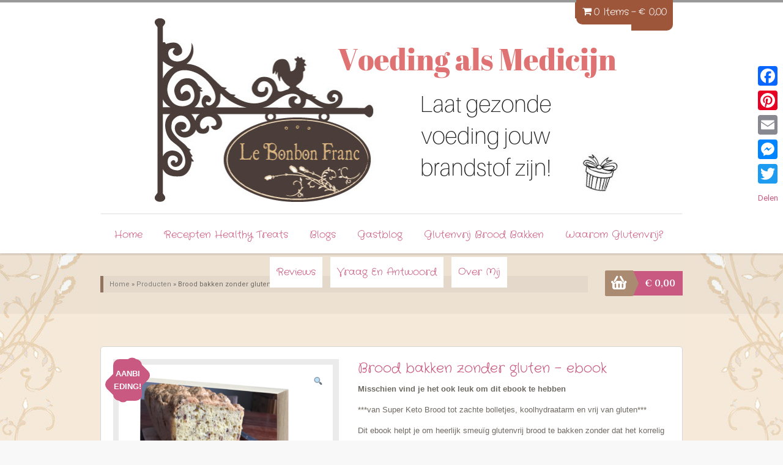

--- FILE ---
content_type: text/html; charset=UTF-8
request_url: https://www.lebonbonfranc.com/product/broodbakken-zonder-gluten-ebook/
body_size: 25991
content:
<!DOCTYPE html>
<html lang="nl-NL">
<head>
<meta charset="UTF-8" />
<meta http-equiv="Content-Type" content="text/html; charset=UTF-8" />
<link rel="pingback" href="https://www.lebonbonfranc.com/xmlrpc.php" />
<title>Brood bakken zonder gluten - ebook - Le Bonbon Franc</title>
<meta name='robots' content='max-image-preview:large' />

<!-- Google Tag Manager for WordPress by gtm4wp.com -->
<script data-cfasync="false" data-pagespeed-no-defer>
	var gtm4wp_datalayer_name = "dataLayer";
	var dataLayer = dataLayer || [];
</script>
<!-- End Google Tag Manager for WordPress by gtm4wp.com --><script>window._wca = window._wca || [];</script>

<!-- This site is optimized with the Yoast SEO Premium plugin v12.9.1 - https://yoast.com/wordpress/plugins/seo/ -->
<meta name="description" content="Brood bakken zonder gluten wordt nu wel heel makkelijk met dit ebook inclusief online workshop."/>
<meta name="robots" content="max-snippet:-1, max-image-preview:large, max-video-preview:-1"/>
<link rel="canonical" href="https://www.lebonbonfranc.com/product/broodbakken-zonder-gluten-ebook/" />
<meta property="og:locale" content="nl_NL" />
<meta property="og:type" content="article" />
<meta property="og:title" content="Brood bakken zonder gluten - ebook - Le Bonbon Franc" />
<meta property="og:description" content="Brood bakken zonder gluten wordt nu wel heel makkelijk met dit ebook inclusief online workshop." />
<meta property="og:url" content="https://www.lebonbonfranc.com/product/broodbakken-zonder-gluten-ebook/" />
<meta property="og:site_name" content="Le Bonbon Franc" />
<meta property="article:publisher" content="https://www.facebook.com/leefgezondacademie/?ref=settings" />
<meta property="og:image" content="https://www.lebonbonfranc.com/wp-content/uploads/2019/01/Thin-Book-3D-Template_cover-Brood-bakken-zonder-gluten-746x1024.png" />
<meta property="og:image:secure_url" content="https://www.lebonbonfranc.com/wp-content/uploads/2019/01/Thin-Book-3D-Template_cover-Brood-bakken-zonder-gluten-746x1024.png" />
<meta property="og:image:width" content="746" />
<meta property="og:image:height" content="1024" />
<script type='application/ld+json' class='yoast-schema-graph yoast-schema-graph--main'>{"@context":"https://schema.org","@graph":[{"@type":"Organization","@id":"https://www.lebonbonfranc.com/#organization","name":"Le Bonbon Franc","url":"https://www.lebonbonfranc.com/","sameAs":["https://www.facebook.com/leefgezondacademie/?ref=settings","https://www.instagram.com/lebonbonfranc/","https://www.linkedin.com/in/natalie-rocha-346504b9/","https://www.youtube.com/channel/UCBKIpxcgUYbvYwCh1XfEKHg?view_as=subscriber","https://nl.pinterest.com/lebonbonfranc/"],"logo":{"@type":"ImageObject","@id":"https://www.lebonbonfranc.com/#logo","url":"https://www.lebonbonfranc.com/wp-content/uploads/2018/08/Glutenvrij-zonder-suiker.png","width":780,"height":300,"caption":"Le Bonbon Franc"},"image":{"@id":"https://www.lebonbonfranc.com/#logo"}},{"@type":"WebSite","@id":"https://www.lebonbonfranc.com/#website","url":"https://www.lebonbonfranc.com/","name":"Glutenvrij - Koolhydraatbeperkt - Natuurlijke suikers","description":"Natuurlijk afslanken","publisher":{"@id":"https://www.lebonbonfranc.com/#organization"},"potentialAction":{"@type":"SearchAction","target":"https://www.lebonbonfranc.com/?s={search_term_string}","query-input":"required name=search_term_string"}},{"@type":"ImageObject","@id":"https://www.lebonbonfranc.com/product/broodbakken-zonder-gluten-ebook/#primaryimage","url":"https://www.lebonbonfranc.com/wp-content/uploads/2019/01/Thin-Book-3D-Template_cover-Brood-bakken-zonder-gluten.png","width":1643,"height":2256,"caption":"Brood bakken zonder gluten"},{"@type":"WebPage","@id":"https://www.lebonbonfranc.com/product/broodbakken-zonder-gluten-ebook/#webpage","url":"https://www.lebonbonfranc.com/product/broodbakken-zonder-gluten-ebook/","inLanguage":"nl-NL","name":"Brood bakken zonder gluten - ebook - Le Bonbon Franc","isPartOf":{"@id":"https://www.lebonbonfranc.com/#website"},"primaryImageOfPage":{"@id":"https://www.lebonbonfranc.com/product/broodbakken-zonder-gluten-ebook/#primaryimage"},"datePublished":"2019-02-01T17:55:37+00:00","dateModified":"2024-11-11T15:02:43+00:00","description":"Brood bakken zonder gluten wordt nu wel heel makkelijk met dit ebook inclusief online workshop.","breadcrumb":{"@id":"https://www.lebonbonfranc.com/product/broodbakken-zonder-gluten-ebook/#breadcrumb"}},{"@type":"BreadcrumbList","@id":"https://www.lebonbonfranc.com/product/broodbakken-zonder-gluten-ebook/#breadcrumb","itemListElement":[{"@type":"ListItem","position":1,"item":{"@type":"WebPage","@id":"https://www.lebonbonfranc.com/","url":"https://www.lebonbonfranc.com/","name":"Home"}},{"@type":"ListItem","position":2,"item":{"@type":"WebPage","@id":"https://www.lebonbonfranc.com/winkel/","url":"https://www.lebonbonfranc.com/winkel/","name":"Producten"}},{"@type":"ListItem","position":3,"item":{"@type":"WebPage","@id":"https://www.lebonbonfranc.com/product/broodbakken-zonder-gluten-ebook/","url":"https://www.lebonbonfranc.com/product/broodbakken-zonder-gluten-ebook/","name":"Brood bakken zonder gluten &#8211; ebook"}}]}]}</script>
<!-- / Yoast SEO Premium plugin. -->

<link rel='dns-prefetch' href='//www.google.com' />
<link rel='dns-prefetch' href='//static.addtoany.com' />
<link rel='dns-prefetch' href='//stats.wp.com' />
<link rel='dns-prefetch' href='//maxcdn.bootstrapcdn.com' />
<link rel='dns-prefetch' href='//fonts.googleapis.com' />
<link rel="alternate" type="application/rss+xml" title="Le Bonbon Franc &raquo; feed" href="https://www.lebonbonfranc.com/feed/" />
<link rel="alternate" type="application/rss+xml" title="Le Bonbon Franc &raquo; reactiesfeed" href="https://www.lebonbonfranc.com/comments/feed/" />
<link rel="alternate" type="application/rss+xml" title="Le Bonbon Franc &raquo; Brood bakken zonder gluten &#8211; ebook reactiesfeed" href="https://www.lebonbonfranc.com/product/broodbakken-zonder-gluten-ebook/feed/" />
<script type="text/javascript">
/* <![CDATA[ */
window._wpemojiSettings = {"baseUrl":"https:\/\/s.w.org\/images\/core\/emoji\/14.0.0\/72x72\/","ext":".png","svgUrl":"https:\/\/s.w.org\/images\/core\/emoji\/14.0.0\/svg\/","svgExt":".svg","source":{"concatemoji":"https:\/\/www.lebonbonfranc.com\/wp-includes\/js\/wp-emoji-release.min.js?ver=6.4.7"}};
/*! This file is auto-generated */
!function(i,n){var o,s,e;function c(e){try{var t={supportTests:e,timestamp:(new Date).valueOf()};sessionStorage.setItem(o,JSON.stringify(t))}catch(e){}}function p(e,t,n){e.clearRect(0,0,e.canvas.width,e.canvas.height),e.fillText(t,0,0);var t=new Uint32Array(e.getImageData(0,0,e.canvas.width,e.canvas.height).data),r=(e.clearRect(0,0,e.canvas.width,e.canvas.height),e.fillText(n,0,0),new Uint32Array(e.getImageData(0,0,e.canvas.width,e.canvas.height).data));return t.every(function(e,t){return e===r[t]})}function u(e,t,n){switch(t){case"flag":return n(e,"\ud83c\udff3\ufe0f\u200d\u26a7\ufe0f","\ud83c\udff3\ufe0f\u200b\u26a7\ufe0f")?!1:!n(e,"\ud83c\uddfa\ud83c\uddf3","\ud83c\uddfa\u200b\ud83c\uddf3")&&!n(e,"\ud83c\udff4\udb40\udc67\udb40\udc62\udb40\udc65\udb40\udc6e\udb40\udc67\udb40\udc7f","\ud83c\udff4\u200b\udb40\udc67\u200b\udb40\udc62\u200b\udb40\udc65\u200b\udb40\udc6e\u200b\udb40\udc67\u200b\udb40\udc7f");case"emoji":return!n(e,"\ud83e\udef1\ud83c\udffb\u200d\ud83e\udef2\ud83c\udfff","\ud83e\udef1\ud83c\udffb\u200b\ud83e\udef2\ud83c\udfff")}return!1}function f(e,t,n){var r="undefined"!=typeof WorkerGlobalScope&&self instanceof WorkerGlobalScope?new OffscreenCanvas(300,150):i.createElement("canvas"),a=r.getContext("2d",{willReadFrequently:!0}),o=(a.textBaseline="top",a.font="600 32px Arial",{});return e.forEach(function(e){o[e]=t(a,e,n)}),o}function t(e){var t=i.createElement("script");t.src=e,t.defer=!0,i.head.appendChild(t)}"undefined"!=typeof Promise&&(o="wpEmojiSettingsSupports",s=["flag","emoji"],n.supports={everything:!0,everythingExceptFlag:!0},e=new Promise(function(e){i.addEventListener("DOMContentLoaded",e,{once:!0})}),new Promise(function(t){var n=function(){try{var e=JSON.parse(sessionStorage.getItem(o));if("object"==typeof e&&"number"==typeof e.timestamp&&(new Date).valueOf()<e.timestamp+604800&&"object"==typeof e.supportTests)return e.supportTests}catch(e){}return null}();if(!n){if("undefined"!=typeof Worker&&"undefined"!=typeof OffscreenCanvas&&"undefined"!=typeof URL&&URL.createObjectURL&&"undefined"!=typeof Blob)try{var e="postMessage("+f.toString()+"("+[JSON.stringify(s),u.toString(),p.toString()].join(",")+"));",r=new Blob([e],{type:"text/javascript"}),a=new Worker(URL.createObjectURL(r),{name:"wpTestEmojiSupports"});return void(a.onmessage=function(e){c(n=e.data),a.terminate(),t(n)})}catch(e){}c(n=f(s,u,p))}t(n)}).then(function(e){for(var t in e)n.supports[t]=e[t],n.supports.everything=n.supports.everything&&n.supports[t],"flag"!==t&&(n.supports.everythingExceptFlag=n.supports.everythingExceptFlag&&n.supports[t]);n.supports.everythingExceptFlag=n.supports.everythingExceptFlag&&!n.supports.flag,n.DOMReady=!1,n.readyCallback=function(){n.DOMReady=!0}}).then(function(){return e}).then(function(){var e;n.supports.everything||(n.readyCallback(),(e=n.source||{}).concatemoji?t(e.concatemoji):e.wpemoji&&e.twemoji&&(t(e.twemoji),t(e.wpemoji)))}))}((window,document),window._wpemojiSettings);
/* ]]> */
</script>
<link rel='stylesheet' id='sbi_styles-css' href='https://www.lebonbonfranc.com/wp-content/plugins/instagram-feed/css/sbi-styles.min.css?ver=6.2.9' type='text/css' media='all' />
<style id='wp-emoji-styles-inline-css' type='text/css'>

	img.wp-smiley, img.emoji {
		display: inline !important;
		border: none !important;
		box-shadow: none !important;
		height: 1em !important;
		width: 1em !important;
		margin: 0 0.07em !important;
		vertical-align: -0.1em !important;
		background: none !important;
		padding: 0 !important;
	}
</style>
<link rel='stylesheet' id='wp-block-library-css' href='https://www.lebonbonfranc.com/wp-includes/css/dist/block-library/style.min.css?ver=6.4.7' type='text/css' media='all' />
<style id='wp-block-library-inline-css' type='text/css'>
.has-text-align-justify{text-align:justify;}
</style>
<link rel='stylesheet' id='activecampaign-form-block-css' href='https://www.lebonbonfranc.com/wp-content/plugins/activecampaign-subscription-forms/activecampaign-form-block/build/style-index.css?ver=1710852542' type='text/css' media='all' />
<link rel='stylesheet' id='mediaelement-css' href='https://www.lebonbonfranc.com/wp-includes/js/mediaelement/mediaelementplayer-legacy.min.css?ver=4.2.17' type='text/css' media='all' />
<link rel='stylesheet' id='wp-mediaelement-css' href='https://www.lebonbonfranc.com/wp-includes/js/mediaelement/wp-mediaelement.min.css?ver=6.4.7' type='text/css' media='all' />
<style id='jetpack-sharing-buttons-style-inline-css' type='text/css'>
.jetpack-sharing-buttons__services-list{display:flex;flex-direction:row;flex-wrap:wrap;gap:0;list-style-type:none;margin:5px;padding:0}.jetpack-sharing-buttons__services-list.has-small-icon-size{font-size:12px}.jetpack-sharing-buttons__services-list.has-normal-icon-size{font-size:16px}.jetpack-sharing-buttons__services-list.has-large-icon-size{font-size:24px}.jetpack-sharing-buttons__services-list.has-huge-icon-size{font-size:36px}@media print{.jetpack-sharing-buttons__services-list{display:none!important}}.editor-styles-wrapper .wp-block-jetpack-sharing-buttons{gap:0;padding-inline-start:0}ul.jetpack-sharing-buttons__services-list.has-background{padding:1.25em 2.375em}
</style>
<style id='classic-theme-styles-inline-css' type='text/css'>
/*! This file is auto-generated */
.wp-block-button__link{color:#fff;background-color:#32373c;border-radius:9999px;box-shadow:none;text-decoration:none;padding:calc(.667em + 2px) calc(1.333em + 2px);font-size:1.125em}.wp-block-file__button{background:#32373c;color:#fff;text-decoration:none}
</style>
<style id='global-styles-inline-css' type='text/css'>
body{--wp--preset--color--black: #000000;--wp--preset--color--cyan-bluish-gray: #abb8c3;--wp--preset--color--white: #ffffff;--wp--preset--color--pale-pink: #f78da7;--wp--preset--color--vivid-red: #cf2e2e;--wp--preset--color--luminous-vivid-orange: #ff6900;--wp--preset--color--luminous-vivid-amber: #fcb900;--wp--preset--color--light-green-cyan: #7bdcb5;--wp--preset--color--vivid-green-cyan: #00d084;--wp--preset--color--pale-cyan-blue: #8ed1fc;--wp--preset--color--vivid-cyan-blue: #0693e3;--wp--preset--color--vivid-purple: #9b51e0;--wp--preset--gradient--vivid-cyan-blue-to-vivid-purple: linear-gradient(135deg,rgba(6,147,227,1) 0%,rgb(155,81,224) 100%);--wp--preset--gradient--light-green-cyan-to-vivid-green-cyan: linear-gradient(135deg,rgb(122,220,180) 0%,rgb(0,208,130) 100%);--wp--preset--gradient--luminous-vivid-amber-to-luminous-vivid-orange: linear-gradient(135deg,rgba(252,185,0,1) 0%,rgba(255,105,0,1) 100%);--wp--preset--gradient--luminous-vivid-orange-to-vivid-red: linear-gradient(135deg,rgba(255,105,0,1) 0%,rgb(207,46,46) 100%);--wp--preset--gradient--very-light-gray-to-cyan-bluish-gray: linear-gradient(135deg,rgb(238,238,238) 0%,rgb(169,184,195) 100%);--wp--preset--gradient--cool-to-warm-spectrum: linear-gradient(135deg,rgb(74,234,220) 0%,rgb(151,120,209) 20%,rgb(207,42,186) 40%,rgb(238,44,130) 60%,rgb(251,105,98) 80%,rgb(254,248,76) 100%);--wp--preset--gradient--blush-light-purple: linear-gradient(135deg,rgb(255,206,236) 0%,rgb(152,150,240) 100%);--wp--preset--gradient--blush-bordeaux: linear-gradient(135deg,rgb(254,205,165) 0%,rgb(254,45,45) 50%,rgb(107,0,62) 100%);--wp--preset--gradient--luminous-dusk: linear-gradient(135deg,rgb(255,203,112) 0%,rgb(199,81,192) 50%,rgb(65,88,208) 100%);--wp--preset--gradient--pale-ocean: linear-gradient(135deg,rgb(255,245,203) 0%,rgb(182,227,212) 50%,rgb(51,167,181) 100%);--wp--preset--gradient--electric-grass: linear-gradient(135deg,rgb(202,248,128) 0%,rgb(113,206,126) 100%);--wp--preset--gradient--midnight: linear-gradient(135deg,rgb(2,3,129) 0%,rgb(40,116,252) 100%);--wp--preset--font-size--small: 13px;--wp--preset--font-size--medium: 20px;--wp--preset--font-size--large: 36px;--wp--preset--font-size--x-large: 42px;--wp--preset--spacing--20: 0.44rem;--wp--preset--spacing--30: 0.67rem;--wp--preset--spacing--40: 1rem;--wp--preset--spacing--50: 1.5rem;--wp--preset--spacing--60: 2.25rem;--wp--preset--spacing--70: 3.38rem;--wp--preset--spacing--80: 5.06rem;--wp--preset--shadow--natural: 6px 6px 9px rgba(0, 0, 0, 0.2);--wp--preset--shadow--deep: 12px 12px 50px rgba(0, 0, 0, 0.4);--wp--preset--shadow--sharp: 6px 6px 0px rgba(0, 0, 0, 0.2);--wp--preset--shadow--outlined: 6px 6px 0px -3px rgba(255, 255, 255, 1), 6px 6px rgba(0, 0, 0, 1);--wp--preset--shadow--crisp: 6px 6px 0px rgba(0, 0, 0, 1);}:where(.is-layout-flex){gap: 0.5em;}:where(.is-layout-grid){gap: 0.5em;}body .is-layout-flow > .alignleft{float: left;margin-inline-start: 0;margin-inline-end: 2em;}body .is-layout-flow > .alignright{float: right;margin-inline-start: 2em;margin-inline-end: 0;}body .is-layout-flow > .aligncenter{margin-left: auto !important;margin-right: auto !important;}body .is-layout-constrained > .alignleft{float: left;margin-inline-start: 0;margin-inline-end: 2em;}body .is-layout-constrained > .alignright{float: right;margin-inline-start: 2em;margin-inline-end: 0;}body .is-layout-constrained > .aligncenter{margin-left: auto !important;margin-right: auto !important;}body .is-layout-constrained > :where(:not(.alignleft):not(.alignright):not(.alignfull)){max-width: var(--wp--style--global--content-size);margin-left: auto !important;margin-right: auto !important;}body .is-layout-constrained > .alignwide{max-width: var(--wp--style--global--wide-size);}body .is-layout-flex{display: flex;}body .is-layout-flex{flex-wrap: wrap;align-items: center;}body .is-layout-flex > *{margin: 0;}body .is-layout-grid{display: grid;}body .is-layout-grid > *{margin: 0;}:where(.wp-block-columns.is-layout-flex){gap: 2em;}:where(.wp-block-columns.is-layout-grid){gap: 2em;}:where(.wp-block-post-template.is-layout-flex){gap: 1.25em;}:where(.wp-block-post-template.is-layout-grid){gap: 1.25em;}.has-black-color{color: var(--wp--preset--color--black) !important;}.has-cyan-bluish-gray-color{color: var(--wp--preset--color--cyan-bluish-gray) !important;}.has-white-color{color: var(--wp--preset--color--white) !important;}.has-pale-pink-color{color: var(--wp--preset--color--pale-pink) !important;}.has-vivid-red-color{color: var(--wp--preset--color--vivid-red) !important;}.has-luminous-vivid-orange-color{color: var(--wp--preset--color--luminous-vivid-orange) !important;}.has-luminous-vivid-amber-color{color: var(--wp--preset--color--luminous-vivid-amber) !important;}.has-light-green-cyan-color{color: var(--wp--preset--color--light-green-cyan) !important;}.has-vivid-green-cyan-color{color: var(--wp--preset--color--vivid-green-cyan) !important;}.has-pale-cyan-blue-color{color: var(--wp--preset--color--pale-cyan-blue) !important;}.has-vivid-cyan-blue-color{color: var(--wp--preset--color--vivid-cyan-blue) !important;}.has-vivid-purple-color{color: var(--wp--preset--color--vivid-purple) !important;}.has-black-background-color{background-color: var(--wp--preset--color--black) !important;}.has-cyan-bluish-gray-background-color{background-color: var(--wp--preset--color--cyan-bluish-gray) !important;}.has-white-background-color{background-color: var(--wp--preset--color--white) !important;}.has-pale-pink-background-color{background-color: var(--wp--preset--color--pale-pink) !important;}.has-vivid-red-background-color{background-color: var(--wp--preset--color--vivid-red) !important;}.has-luminous-vivid-orange-background-color{background-color: var(--wp--preset--color--luminous-vivid-orange) !important;}.has-luminous-vivid-amber-background-color{background-color: var(--wp--preset--color--luminous-vivid-amber) !important;}.has-light-green-cyan-background-color{background-color: var(--wp--preset--color--light-green-cyan) !important;}.has-vivid-green-cyan-background-color{background-color: var(--wp--preset--color--vivid-green-cyan) !important;}.has-pale-cyan-blue-background-color{background-color: var(--wp--preset--color--pale-cyan-blue) !important;}.has-vivid-cyan-blue-background-color{background-color: var(--wp--preset--color--vivid-cyan-blue) !important;}.has-vivid-purple-background-color{background-color: var(--wp--preset--color--vivid-purple) !important;}.has-black-border-color{border-color: var(--wp--preset--color--black) !important;}.has-cyan-bluish-gray-border-color{border-color: var(--wp--preset--color--cyan-bluish-gray) !important;}.has-white-border-color{border-color: var(--wp--preset--color--white) !important;}.has-pale-pink-border-color{border-color: var(--wp--preset--color--pale-pink) !important;}.has-vivid-red-border-color{border-color: var(--wp--preset--color--vivid-red) !important;}.has-luminous-vivid-orange-border-color{border-color: var(--wp--preset--color--luminous-vivid-orange) !important;}.has-luminous-vivid-amber-border-color{border-color: var(--wp--preset--color--luminous-vivid-amber) !important;}.has-light-green-cyan-border-color{border-color: var(--wp--preset--color--light-green-cyan) !important;}.has-vivid-green-cyan-border-color{border-color: var(--wp--preset--color--vivid-green-cyan) !important;}.has-pale-cyan-blue-border-color{border-color: var(--wp--preset--color--pale-cyan-blue) !important;}.has-vivid-cyan-blue-border-color{border-color: var(--wp--preset--color--vivid-cyan-blue) !important;}.has-vivid-purple-border-color{border-color: var(--wp--preset--color--vivid-purple) !important;}.has-vivid-cyan-blue-to-vivid-purple-gradient-background{background: var(--wp--preset--gradient--vivid-cyan-blue-to-vivid-purple) !important;}.has-light-green-cyan-to-vivid-green-cyan-gradient-background{background: var(--wp--preset--gradient--light-green-cyan-to-vivid-green-cyan) !important;}.has-luminous-vivid-amber-to-luminous-vivid-orange-gradient-background{background: var(--wp--preset--gradient--luminous-vivid-amber-to-luminous-vivid-orange) !important;}.has-luminous-vivid-orange-to-vivid-red-gradient-background{background: var(--wp--preset--gradient--luminous-vivid-orange-to-vivid-red) !important;}.has-very-light-gray-to-cyan-bluish-gray-gradient-background{background: var(--wp--preset--gradient--very-light-gray-to-cyan-bluish-gray) !important;}.has-cool-to-warm-spectrum-gradient-background{background: var(--wp--preset--gradient--cool-to-warm-spectrum) !important;}.has-blush-light-purple-gradient-background{background: var(--wp--preset--gradient--blush-light-purple) !important;}.has-blush-bordeaux-gradient-background{background: var(--wp--preset--gradient--blush-bordeaux) !important;}.has-luminous-dusk-gradient-background{background: var(--wp--preset--gradient--luminous-dusk) !important;}.has-pale-ocean-gradient-background{background: var(--wp--preset--gradient--pale-ocean) !important;}.has-electric-grass-gradient-background{background: var(--wp--preset--gradient--electric-grass) !important;}.has-midnight-gradient-background{background: var(--wp--preset--gradient--midnight) !important;}.has-small-font-size{font-size: var(--wp--preset--font-size--small) !important;}.has-medium-font-size{font-size: var(--wp--preset--font-size--medium) !important;}.has-large-font-size{font-size: var(--wp--preset--font-size--large) !important;}.has-x-large-font-size{font-size: var(--wp--preset--font-size--x-large) !important;}
.wp-block-navigation a:where(:not(.wp-element-button)){color: inherit;}
:where(.wp-block-post-template.is-layout-flex){gap: 1.25em;}:where(.wp-block-post-template.is-layout-grid){gap: 1.25em;}
:where(.wp-block-columns.is-layout-flex){gap: 2em;}:where(.wp-block-columns.is-layout-grid){gap: 2em;}
.wp-block-pullquote{font-size: 1.5em;line-height: 1.6;}
</style>
<link rel='stylesheet' id='bsf-Defaults-css' href='https://www.lebonbonfranc.com/wp-content/uploads/smile_fonts/Defaults/Defaults.css?ver=6.4.7' type='text/css' media='all' />
<link rel='stylesheet' id='affwp-forms-css' href='https://www.lebonbonfranc.com/wp-content/plugins/affiliate-wp/assets/css/forms.min.css?ver=2.1.16' type='text/css' media='all' />
<link rel='stylesheet' id='bol.css-css' href='https://www.lebonbonfranc.com/wp-content/plugins/bolcom-partnerprogramma-wordpress-plugin/resources/css/bol.css?ver=6.4.7' type='text/css' media='all' />
<link rel='stylesheet' id='contact-form-7-css' href='https://www.lebonbonfranc.com/wp-content/plugins/contact-form-7/includes/css/styles.css?ver=5.9.2' type='text/css' media='all' />
<link rel='stylesheet' id='jpibfi-style-css' href='https://www.lebonbonfranc.com/wp-content/plugins/jquery-pin-it-button-for-images/css/client.css?ver=3.0.6' type='text/css' media='all' />
<link rel='stylesheet' id='webreact-anti-spam-css' href='https://www.lebonbonfranc.com/wp-content/plugins/webreact-anti-spam-master/public/css/plugin-webreact-anti-spam.css?ver=1.0.0' type='text/css' media='all' />
<link rel='stylesheet' id='wpmenucart-icons-css' href='https://www.lebonbonfranc.com/wp-content/plugins/woocommerce-menu-bar-cart/assets/css/wpmenucart-icons.min.css?ver=2.14.3' type='text/css' media='all' />
<style id='wpmenucart-icons-inline-css' type='text/css'>
@font-face{font-family:WPMenuCart;src:url(https://www.lebonbonfranc.com/wp-content/plugins/woocommerce-menu-bar-cart/assets/fonts/WPMenuCart.eot);src:url(https://www.lebonbonfranc.com/wp-content/plugins/woocommerce-menu-bar-cart/assets/fonts/WPMenuCart.eot?#iefix) format('embedded-opentype'),url(https://www.lebonbonfranc.com/wp-content/plugins/woocommerce-menu-bar-cart/assets/fonts/WPMenuCart.woff2) format('woff2'),url(https://www.lebonbonfranc.com/wp-content/plugins/woocommerce-menu-bar-cart/assets/fonts/WPMenuCart.woff) format('woff'),url(https://www.lebonbonfranc.com/wp-content/plugins/woocommerce-menu-bar-cart/assets/fonts/WPMenuCart.ttf) format('truetype'),url(https://www.lebonbonfranc.com/wp-content/plugins/woocommerce-menu-bar-cart/assets/fonts/WPMenuCart.svg#WPMenuCart) format('svg');font-weight:400;font-style:normal;font-display:swap}
</style>
<link rel='stylesheet' id='wpmenucart-css' href='https://www.lebonbonfranc.com/wp-content/plugins/woocommerce-menu-bar-cart/assets/css/wpmenucart-main.min.css?ver=2.14.3' type='text/css' media='all' />
<link rel='stylesheet' id='photoswipe-css' href='https://www.lebonbonfranc.com/wp-content/plugins/woocommerce/assets/css/photoswipe/photoswipe.min.css?ver=8.6.3' type='text/css' media='all' />
<link rel='stylesheet' id='photoswipe-default-skin-css' href='https://www.lebonbonfranc.com/wp-content/plugins/woocommerce/assets/css/photoswipe/default-skin/default-skin.min.css?ver=8.6.3' type='text/css' media='all' />
<style id='woocommerce-inline-inline-css' type='text/css'>
.woocommerce form .form-row .required { visibility: visible; }
</style>
<link rel='stylesheet' id='mc4wp-form-basic-css' href='https://www.lebonbonfranc.com/wp-content/plugins/mailchimp-for-wp/assets/css/form-basic.css?ver=4.9.11' type='text/css' media='all' />
<link rel='stylesheet' id='cff-css' href='https://www.lebonbonfranc.com/wp-content/plugins/custom-facebook-feed/assets/css/cff-style.min.css?ver=4.2.2' type='text/css' media='all' />
<link crossorigin="anonymous" rel='stylesheet' id='sb-font-awesome-css' href='https://maxcdn.bootstrapcdn.com/font-awesome/4.7.0/css/font-awesome.min.css?ver=6.4.7' type='text/css' media='all' />
<link rel='stylesheet' id='simple-social-icons-font-css' href='https://www.lebonbonfranc.com/wp-content/plugins/simple-social-icons/css/style.css?ver=3.0.2' type='text/css' media='all' />
<link rel='stylesheet' id='addtoany-css' href='https://www.lebonbonfranc.com/wp-content/plugins/add-to-any/addtoany.min.css?ver=1.16' type='text/css' media='all' />
<style id='addtoany-inline-css' type='text/css'>
@media screen and (max-width:980px){
.a2a_floating_style.a2a_vertical_style{display:none;}
}
@media screen and (min-width:981px){
.a2a_floating_style.a2a_default_style{display:none;}
}
</style>
<link rel='stylesheet' id='theme-stylesheet-css' href='https://www.lebonbonfranc.com/wp-content/themes/js-child/style.css?ver=6.4.7' type='text/css' media='all' />
<link rel='stylesheet' id='tt-layout-css' href='https://www.lebonbonfranc.com/wp-content/themes/justshop/css/layout.css?ver=6.4.7' type='text/css' media='all' />
<link rel='stylesheet' id='woocommerce-css' href='https://www.lebonbonfranc.com/wp-content/themes/justshop/css/woocommerce.css?ver=6.4.7' type='text/css' media='all' />
<link rel='stylesheet' id='temp-responsive-css' href='https://www.lebonbonfranc.com/wp-content/themes/justshop/css/responsive.css?ver=6.4.7' type='text/css' media='all' />
<link crossorigin="anonymous" rel='stylesheet' id='redux-google-fonts-tt_options-css' href='https://fonts.googleapis.com/css?family=Roboto%3A400%7CCrafty+Girls%3A400&#038;subset=latin&#038;ver=1563858331' type='text/css' media='all' />
<link rel='stylesheet' id='css3animations-css' href='https://www.lebonbonfranc.com/wp-content/themes/justshop/includes/css/css3_animations.css?ver=6.4.7' type='text/css' media='all' />
<link rel='stylesheet' id='decent-comments-widget-css' href='https://www.lebonbonfranc.com/wp-content/plugins/decent-comments/css/decent-comments-widget.css' type='text/css' media='all' />
<script type="text/javascript" src="https://www.google.com/recaptcha/api.js?ver=6.4.7" id="recaptcha-js"></script>
<script type="text/javascript" id="addtoany-core-js-before">
/* <![CDATA[ */
window.a2a_config=window.a2a_config||{};a2a_config.callbacks=[];a2a_config.overlays=[];a2a_config.templates={};a2a_localize = {
	Share: "Delen",
	Save: "Opslaan",
	Subscribe: "Inschrijven",
	Email: "E-mail",
	Bookmark: "Bookmark",
	ShowAll: "Alles weergeven",
	ShowLess: "Niet alles weergeven",
	FindServices: "Vind dienst(en)",
	FindAnyServiceToAddTo: "Vind direct een dienst om aan toe te voegen",
	PoweredBy: "Mede mogelijk gemaakt door",
	ShareViaEmail: "Delen per e-mail",
	SubscribeViaEmail: "Abonneren via e-mail",
	BookmarkInYourBrowser: "Bookmark in je browser",
	BookmarkInstructions: "Druk op Ctrl+D of \u2318+D om deze pagina te bookmarken",
	AddToYourFavorites: "Voeg aan je favorieten toe",
	SendFromWebOrProgram: "Stuur vanuit elk e-mailadres of e-mail programma",
	EmailProgram: "E-mail programma",
	More: "Meer&#8230;",
	ThanksForSharing: "Bedankt voor het delen!",
	ThanksForFollowing: "Dank voor het volgen!"
};
/* ]]> */
</script>
<script type="text/javascript" async src="https://static.addtoany.com/menu/page.js" id="addtoany-core-js"></script>
<script type="text/javascript" src="https://www.lebonbonfranc.com/wp-includes/js/jquery/jquery.min.js?ver=3.7.1" id="jquery-core-js"></script>
<script type="text/javascript" src="https://www.lebonbonfranc.com/wp-includes/js/jquery/jquery-migrate.min.js?ver=3.4.1" id="jquery-migrate-js"></script>
<script type="text/javascript" async src="https://www.lebonbonfranc.com/wp-content/plugins/add-to-any/addtoany.min.js?ver=1.1" id="addtoany-jquery-js"></script>
<script type="text/javascript" src="https://www.lebonbonfranc.com/wp-content/plugins/bolcom-partnerprogramma-wordpress-plugin/resources/js/bol-partner-frontend.js?ver=6.4.7" id="bol-frontend-script-js"></script>
<script type="text/javascript" src="https://www.lebonbonfranc.com/wp-content/plugins/webreact-anti-spam-master/public/js/webreact-anti-spam-public.js?ver=1.0.0" id="webreact-anti-spam-js"></script>
<script type="text/javascript" src="https://www.lebonbonfranc.com/wp-content/plugins/woocommerce/assets/js/jquery-blockui/jquery.blockUI.min.js?ver=2.7.0-wc.8.6.3" id="jquery-blockui-js" data-wp-strategy="defer"></script>
<script type="text/javascript" id="wc-add-to-cart-js-extra">
/* <![CDATA[ */
var wc_add_to_cart_params = {"ajax_url":"\/wp-admin\/admin-ajax.php","wc_ajax_url":"\/?wc-ajax=%%endpoint%%","i18n_view_cart":"Bekijk winkelwagen","cart_url":"https:\/\/www.lebonbonfranc.com\/winkelwagen\/","is_cart":"","cart_redirect_after_add":"no"};
/* ]]> */
</script>
<script type="text/javascript" src="https://www.lebonbonfranc.com/wp-content/plugins/woocommerce/assets/js/frontend/add-to-cart.min.js?ver=8.6.3" id="wc-add-to-cart-js" data-wp-strategy="defer"></script>
<script type="text/javascript" src="https://www.lebonbonfranc.com/wp-content/plugins/woocommerce/assets/js/zoom/jquery.zoom.min.js?ver=1.7.21-wc.8.6.3" id="zoom-js" defer="defer" data-wp-strategy="defer"></script>
<script type="text/javascript" src="https://www.lebonbonfranc.com/wp-content/plugins/woocommerce/assets/js/photoswipe/photoswipe.min.js?ver=4.1.1-wc.8.6.3" id="photoswipe-js" defer="defer" data-wp-strategy="defer"></script>
<script type="text/javascript" src="https://www.lebonbonfranc.com/wp-content/plugins/woocommerce/assets/js/photoswipe/photoswipe-ui-default.min.js?ver=4.1.1-wc.8.6.3" id="photoswipe-ui-default-js" defer="defer" data-wp-strategy="defer"></script>
<script type="text/javascript" id="wc-single-product-js-extra">
/* <![CDATA[ */
var wc_single_product_params = {"i18n_required_rating_text":"Selecteer een waardering","review_rating_required":"yes","flexslider":{"rtl":false,"animation":"slide","smoothHeight":true,"directionNav":false,"controlNav":"thumbnails","slideshow":false,"animationSpeed":500,"animationLoop":false,"allowOneSlide":false},"zoom_enabled":"1","zoom_options":[],"photoswipe_enabled":"1","photoswipe_options":{"shareEl":false,"closeOnScroll":false,"history":false,"hideAnimationDuration":0,"showAnimationDuration":0},"flexslider_enabled":"1"};
/* ]]> */
</script>
<script type="text/javascript" src="https://www.lebonbonfranc.com/wp-content/plugins/woocommerce/assets/js/frontend/single-product.min.js?ver=8.6.3" id="wc-single-product-js" defer="defer" data-wp-strategy="defer"></script>
<script type="text/javascript" src="https://www.lebonbonfranc.com/wp-content/plugins/woocommerce/assets/js/js-cookie/js.cookie.min.js?ver=2.1.4-wc.8.6.3" id="js-cookie-js" defer="defer" data-wp-strategy="defer"></script>
<script type="text/javascript" id="woocommerce-js-extra">
/* <![CDATA[ */
var woocommerce_params = {"ajax_url":"\/wp-admin\/admin-ajax.php","wc_ajax_url":"\/?wc-ajax=%%endpoint%%"};
/* ]]> */
</script>
<script type="text/javascript" src="https://www.lebonbonfranc.com/wp-content/plugins/woocommerce/assets/js/frontend/woocommerce.min.js?ver=8.6.3" id="woocommerce-js" defer="defer" data-wp-strategy="defer"></script>
<script type="text/javascript" id="jquery-cookie-js-extra">
/* <![CDATA[ */
var affwp_scripts = {"ajaxurl":"https:\/\/www.lebonbonfranc.com\/wp-admin\/admin-ajax.php"};
/* ]]> */
</script>
<script type="text/javascript" src="https://www.lebonbonfranc.com/wp-content/plugins/woocommerce/assets/js/jquery-cookie/jquery.cookie.min.js?ver=1.4.1-wc.8.6.3" id="jquery-cookie-js" data-wp-strategy="defer"></script>
<script type="text/javascript" id="affwp-tracking-js-extra">
/* <![CDATA[ */
var affwp_debug_vars = {"integrations":[],"version":"2.1.16","currency":"USD"};
/* ]]> */
</script>
<script type="text/javascript" src="https://www.lebonbonfranc.com/wp-content/plugins/affiliate-wp/assets/js/tracking.min.js?ver=2.1.16" id="affwp-tracking-js"></script>
<script type="text/javascript" src="https://www.lebonbonfranc.com/wp-content/plugins/js_composer/assets/js/vendors/woocommerce-add-to-cart.js?ver=7.5" id="vc_woocommerce-add-to-cart-js-js"></script>
<script type="text/javascript" id="WCPAY_ASSETS-js-extra">
/* <![CDATA[ */
var wcpayAssets = {"url":"https:\/\/www.lebonbonfranc.com\/wp-content\/plugins\/woocommerce-payments\/dist\/"};
/* ]]> */
</script>
<script type="text/javascript" src="https://stats.wp.com/s-202604.js" id="woocommerce-analytics-js" defer="defer" data-wp-strategy="defer"></script>
<script></script><link rel="https://api.w.org/" href="https://www.lebonbonfranc.com/wp-json/" /><link rel="alternate" type="application/json" href="https://www.lebonbonfranc.com/wp-json/wp/v2/product/9920" /><link rel="EditURI" type="application/rsd+xml" title="RSD" href="https://www.lebonbonfranc.com/xmlrpc.php?rsd" />
<meta name="generator" content="WordPress 6.4.7" />
<meta name="generator" content="WooCommerce 8.6.3" />
<link rel='shortlink' href='https://www.lebonbonfranc.com/?p=9920' />
<link rel="alternate" type="application/json+oembed" href="https://www.lebonbonfranc.com/wp-json/oembed/1.0/embed?url=https%3A%2F%2Fwww.lebonbonfranc.com%2Fproduct%2Fbroodbakken-zonder-gluten-ebook%2F" />
<link rel="alternate" type="text/xml+oembed" href="https://www.lebonbonfranc.com/wp-json/oembed/1.0/embed?url=https%3A%2F%2Fwww.lebonbonfranc.com%2Fproduct%2Fbroodbakken-zonder-gluten-ebook%2F&#038;format=xml" />
<script type="text/javascript">var bol_partner_plugin_base = "https://www.lebonbonfranc.com/wp-content/plugins/bolcom-partnerprogramma-wordpress-plugin";</script><script type="text/javascript">    var bol_partner_plugin_base = "https://www.lebonbonfranc.com/wp-content/plugins/bolcom-partnerprogramma-wordpress-plugin";</script><style type="text/css">
	a.pinit-button.custom span {
	background-image: url("https://www.lebonbonfranc.com/wp-content/uploads/2017/04/Pin_it.png");	}

	.pinit-hover {
		opacity: 0.6 !important;
		filter: alpha(opacity=60) !important;
	}
	a.pinit-button {
	border-bottom: 0 !important;
	box-shadow: none !important;
	margin-bottom: 0 !important;
}
a.pinit-button::after {
    display: none;
}</style>
				<script type="text/javascript">
		var AFFWP = AFFWP || {};
		AFFWP.referral_var = 'ref';
		AFFWP.expiration = 1;
		AFFWP.debug = 0;


		AFFWP.referral_credit_last = 0;
		</script>
	<style>img#wpstats{display:none}</style>
		
<!-- Google Tag Manager for WordPress by gtm4wp.com -->
<!-- GTM Container placement set to footer -->
<script data-cfasync="false" data-pagespeed-no-defer>
	var dataLayer_content = {"pagePostType":"product","pagePostType2":"single-product","pagePostAuthor":"Natalie Rocha"};
	dataLayer.push( dataLayer_content );
</script>
<script data-cfasync="false">
(function(w,d,s,l,i){w[l]=w[l]||[];w[l].push({'gtm.start':
new Date().getTime(),event:'gtm.js'});var f=d.getElementsByTagName(s)[0],
j=d.createElement(s),dl=l!='dataLayer'?'&l='+l:'';j.async=true;j.src=
'//www.googletagmanager.com/gtm.js?id='+i+dl;f.parentNode.insertBefore(j,f);
})(window,document,'script','dataLayer','GTM-T9WTS9W');
</script>
<!-- End Google Tag Manager for WordPress by gtm4wp.com --><meta name="pinterest-rich-pin" content="false" />
<!-- Theme version -->
<meta name="generator" content="JustShop child 1.0" />
<meta name="generator" content="Justshop 7.65" />

<!-- Always force latest IE rendering engine (even in intranet) & Chrome Frame -->
<meta http-equiv="X-UA-Compatible" content="IE=edge,chrome=1" />

<!--  Mobile viewport scale | Disable user zooming as the layout is optimised -->
<meta content="initial-scale=1.0, maximum-scale=1.0, user-scalable=no" name="viewport"/>
<!--[if lt IE 9]>
<script src="https://html5shim.googlecode.com/svn/trunk/html5.js"></script>
<![endif]-->
			<noscript><style>.woocommerce-product-gallery{ opacity: 1 !important; }</style></noscript>
	<script type='text/javascript'>				function resize_uvc_map(map, wrap)				{					var map_override = jQuery('#'+map).attr('data-map_override');					var is_relative = 'true';									if(jQuery('#'+wrap).parents('.wpb_column'))						var ancenstor = jQuery('#'+wrap).parents('.wpb_column');					else if(jQuery('#'+wrap).parents('.wpb_row'))						var ancenstor = jQuery('#'+wrap).parents('.wpb_row');					else						var ancenstor = jQuery('#'+wrap).parent();					var parent = ancenstor;					if(map_override=='full'){						ancenstor= jQuery('body');						is_relative = 'false';					}					if(map_override=='ex-full'){						ancenstor= jQuery('html');						is_relative = 'false';					}					if( ! isNaN(map_override)){						for(var i=1;i<map_override;i++){							if(ancenstor.prop('tagName')!='HTML'){								ancenstor = ancenstor.parent();							}else{								break;							}						}					}					if(is_relative == 'false')						var w = ancenstor.outerWidth();					else						var w = ancenstor.width();					var mheight = jQuery('#'+map).outerHeight();					//parent.css({'height':mheight+'px'});							var map_left = jQuery('#'+map).offset().left;					var map_left_pos = jQuery('#'+map).position().left;					var div_left = ancenstor.offset().left;					var cal_left = div_left - map_left;					if(map_left_pos < 0)						cal_left = map_left_pos + cal_left;					else						cal_left = map_left_pos - map_left;					jQuery('#'+map).css({'position':'absolute','width': w,'min-width':w});					if(is_relative == 'false')						jQuery('#'+map).css({'left': cal_left });				}				</script><meta name="generator" content="Powered by WPBakery Page Builder - drag and drop page builder for WordPress."/>
<!-- Er is geen amphtml versie beschikbaar voor deze URL. --><meta name="generator" content="Powered by Slider Revolution 6.6.20 - responsive, Mobile-Friendly Slider Plugin for WordPress with comfortable drag and drop interface." />
<link rel="icon" href="https://www.lebonbonfranc.com/wp-content/uploads/2014/08/Le-Bonbon-Franc-Logo_hangend-e1407150601921.jpg" sizes="32x32" />
<link rel="icon" href="https://www.lebonbonfranc.com/wp-content/uploads/2014/08/Le-Bonbon-Franc-Logo_hangend-e1407150601921.jpg" sizes="192x192" />
<link rel="apple-touch-icon" href="https://www.lebonbonfranc.com/wp-content/uploads/2014/08/Le-Bonbon-Franc-Logo_hangend-e1407150601921.jpg" />
<meta name="msapplication-TileImage" content="https://www.lebonbonfranc.com/wp-content/uploads/2014/08/Le-Bonbon-Franc-Logo_hangend-e1407150601921.jpg" />
<script>function setREVStartSize(e){
			//window.requestAnimationFrame(function() {
				window.RSIW = window.RSIW===undefined ? window.innerWidth : window.RSIW;
				window.RSIH = window.RSIH===undefined ? window.innerHeight : window.RSIH;
				try {
					var pw = document.getElementById(e.c).parentNode.offsetWidth,
						newh;
					pw = pw===0 || isNaN(pw) || (e.l=="fullwidth" || e.layout=="fullwidth") ? window.RSIW : pw;
					e.tabw = e.tabw===undefined ? 0 : parseInt(e.tabw);
					e.thumbw = e.thumbw===undefined ? 0 : parseInt(e.thumbw);
					e.tabh = e.tabh===undefined ? 0 : parseInt(e.tabh);
					e.thumbh = e.thumbh===undefined ? 0 : parseInt(e.thumbh);
					e.tabhide = e.tabhide===undefined ? 0 : parseInt(e.tabhide);
					e.thumbhide = e.thumbhide===undefined ? 0 : parseInt(e.thumbhide);
					e.mh = e.mh===undefined || e.mh=="" || e.mh==="auto" ? 0 : parseInt(e.mh,0);
					if(e.layout==="fullscreen" || e.l==="fullscreen")
						newh = Math.max(e.mh,window.RSIH);
					else{
						e.gw = Array.isArray(e.gw) ? e.gw : [e.gw];
						for (var i in e.rl) if (e.gw[i]===undefined || e.gw[i]===0) e.gw[i] = e.gw[i-1];
						e.gh = e.el===undefined || e.el==="" || (Array.isArray(e.el) && e.el.length==0)? e.gh : e.el;
						e.gh = Array.isArray(e.gh) ? e.gh : [e.gh];
						for (var i in e.rl) if (e.gh[i]===undefined || e.gh[i]===0) e.gh[i] = e.gh[i-1];
											
						var nl = new Array(e.rl.length),
							ix = 0,
							sl;
						e.tabw = e.tabhide>=pw ? 0 : e.tabw;
						e.thumbw = e.thumbhide>=pw ? 0 : e.thumbw;
						e.tabh = e.tabhide>=pw ? 0 : e.tabh;
						e.thumbh = e.thumbhide>=pw ? 0 : e.thumbh;
						for (var i in e.rl) nl[i] = e.rl[i]<window.RSIW ? 0 : e.rl[i];
						sl = nl[0];
						for (var i in nl) if (sl>nl[i] && nl[i]>0) { sl = nl[i]; ix=i;}
						var m = pw>(e.gw[ix]+e.tabw+e.thumbw) ? 1 : (pw-(e.tabw+e.thumbw)) / (e.gw[ix]);
						newh =  (e.gh[ix] * m) + (e.tabh + e.thumbh);
					}
					var el = document.getElementById(e.c);
					if (el!==null && el) el.style.height = newh+"px";
					el = document.getElementById(e.c+"_wrapper");
					if (el!==null && el) {
						el.style.height = newh+"px";
						el.style.display = "block";
					}
				} catch(e){
					console.log("Failure at Presize of Slider:" + e)
				}
			//});
		  };</script>
<style type="text/css">
</style>
<style type="text/css" title="dynamic-css" class="options-output">body{font-family:Roboto;font-style:normal;}#navigation ul li a{font-family:"Crafty Girls";font-weight:400;font-style:normal;}h1{font-family:"Crafty Girls";font-weight:400;font-style:normal;}h2,.blog-item .quote-excerpt{font-family:"Crafty Girls";font-weight:400;font-style:normal;}h3{font-family:"Crafty Girls";font-weight:400;font-style:normal;}h4{font-family:"Crafty Girls";font-weight:400;font-style:normal;}h5{font-family:"Crafty Girls";font-weight:400;font-style:normal;}h6{font-family:"Crafty Girls";font-weight:400;font-style:normal;}.site-title{color:#999999;}#footer{background-repeat:no-repeat;}</style><!-- Facebook Pixel Code -->
<script>
!function(f,b,e,v,n,t,s){if(f.fbq)return;n=f.fbq=function(){n.callMethod?
n.callMethod.apply(n,arguments):n.queue.push(arguments)};if(!f._fbq)f._fbq=n;
n.push=n;n.loaded=!0;n.version='2.0';n.queue=[];t=b.createElement(e);t.async=!0;
t.src=v;s=b.getElementsByTagName(e)[0];s.parentNode.insertBefore(t,s)}(window,
document,'script','https://connect.facebook.net/en_US/fbevents.js');
fbq('init', '1021944057844645'); // Insert your pixel ID here.
fbq('track', 'PageView');
fbq('track', 'Lead');
</script>
<noscript><img height="1" width="1" style="display:none"
src="https://www.facebook.com/tr?id=1021944057844645&ev=PageView&noscript=1"
/></noscript>
<!-- DO NOT MODIFY -->
<!-- End Facebook Pixel Code --><noscript><style> .wpb_animate_when_almost_visible { opacity: 1; }</style></noscript>
<!-- Theme Custom Styling -->
<style type="text/css">
span.onsale,span.onsale:after,a.remove,#header.d,input[type="checkbox"]:checked,a.button,#commentform #submit,.submit,input[type=submit],input.button,button.button,#wrapper .woo-sc-button,.added_to_cart,.ns_button.wpb_button,.woo_cta_button.wpb_button,.yith-wcwl-add-button a.add_to_wishlist,.yith-wcwl-add-button .add_to_wishlist,.yith-wcwl-wishlistexistsbrowse a,.yith-wcwl-wishlistaddedbrowse a,ul.products li.product.product-category span.view-more,#sidebar .woocommerce .product_list_widget li:hover,article.hentry header h1, article.hentry header h2, article.type-post header h1, article.type-post header h2, article.type-page header h1, article.type-page header h2, .search #main article header h1, .search #main article header h2, h1.page-title, h2.page-title,.nav-a > ul > li > a:hover > .shade-a, .nav-a > ul > li > a:focus > .shade-a, .nav-a > ul > li > a:active > .shade-a, .nav-a > ul > li.active > a > .shade-a, .nav-a > ul > li:hover > a > .shade-a,.wpb_tour.templatation ul.wpb_tabs_nav li.ui-tabs-active a .shade-a, .wpb_tour.templatation ul.wpb_tabs_nav li a:hover .shade-a, .wpb_tour.templatation ul.wpb_tabs_nav li a:focus .shade-a, .wpb_tour.templatation ul.wpb_tabs_nav li a:active .shade-a,.products-carousel ul.products .bx-wrapper .bx-controls .bx-next:hover,.home-showcase ul.products .bx-wrapper .bx-controls .bx-next:hover,.templatation.wpb_carousel .next:hover,.products-carousel ul.products .bx-wrapper .bx-controls .bx-prev:hover,.home-showcase ul.products .bx-wrapper .bx-controls .bx-prev:hover,.templatation.wpb_carousel .prev:hover,.widget_price_filter .ui-slider .ui-slider-handle,.widget_price_filter .ui-slider .ui-slider-range,.templatation.vc_progress_bar .vc_single_bar.bar_orange .vc_bar,#footer-wrap,#footer-wrap.contact,#footer-widgets .button,.woo-pagination a,span.onsalespan.onsale:after,ul.products li.product.sale .img-wrap .price,.tt_Sscreen #navigation ul.nav li a:hover,.tt_Sscreen #navigation ul.nav li a:focus,.tt_Sscreen #navigation ul.nav li a:active,.tt_Lscreen #navigation ul.nav ul.sub-menu li a:hover,.tt_Lscreen #navigation ul.nav li.parent:hover ul.sub-menu a:hover,.tt_Lscreen #header.b #navigation > ul > li > a:hover,#header.b #navigation > ul > li > a:focus,#header.b #navigation > ul > li > a:active,.tt_Lscreen #header.e #navigation > ul > li > a:hover,#header.e #navigation > ul > li > a:focus,#header.e #navigation > ul > li > a:active,.tt_Lscreen #header.f #navigation > ul > li > a:hover,#header.f #navigation > ul > li > a:focus,#header.f #navigation > ul > li > a:active,.tt_Lscreen #header.b #navigation > ul > li:active > a,.tt_Lscreen #header.e #navigation > ul > li:active > a,.tt_Lscreen #header.f #navigation > ul > li:active > a,.tt_Lscreen #header.b #navigation > ul > li:hover > a,.tt_Lscreen #header.e #navigation > ul > li:hover > a,.tt_Lscreen #header.f #navigation > ul > li:hover > a,.tt_Lscreen #header.b #navigation ul.nav > li.current_page_item > a,.tt_Lscreen #header.b #navigation ul.nav li.current_page_parent > a,.tt_Lscreen #header.b #navigation ul.nav li.current-cat a,.tt_Lscreen #header.b #navigation ul.nav li.current-menu-ancestor > a,.tt_Lscreen #header.b #navigation ul.nav li.li.current-menu-item > a,#header.e #navigation ul.nav > li.current-menu-item a,#header.e #navigation ul.nav > li.current_page_item a,#header.e #navigation ul.nav li.current_page_parent > a, #header.e #navigation ul.nav li.current-cat a, #header.e #navigation ul.nav li.current-menu-ancestor a, #header.e #navigation ul.nav li.li.current-menu-item > a, #header.f #navigation ul.nav > li.current_page_item a,.tt_Lscreen #header.f #navigation ul.nav li.current_page_parent > a,.tt_Lscreen #header.f #navigation ul.nav li.current-cat a,.tt_Lscreen #header.f #navigation ul.nav li.current-menu-ancestor a,.tt_Lscreen #header.f #navigation ul.nav li.li.current-menu-item > a,.tt_Lscreen #header.b #navigation ul.nav > li.parent > a:hover,.tt_Lscreen #header.e #navigation ul.nav > li.parent > a:hover,.tt_Lscreen #header.f #navigation ul.nav > li.parent > a:hover,.tt_Lscreen #header.b #navigation ul.nav > li.parent:hover > a,.tt_Lscreen #header.e #navigation ul.nav > li.parent:hover > a,.tt_Lscreen #header.f #navigation ul.nav > li.parent:hover > a,.tt_Lscreen #header.b #navigation ul.nav > li.parent:hover li a:hover,.tt_Lscreen #header.e #navigation ul.nav > li.parent:hover li a:hover,.tt_Lscreen #header.f #navigation ul.nav > li.parent:hover li a:hover,.tt_Lscreen #header.c #navigation > ul > li > a:hover,.tt_Lscreen #header.c #navigation > ul > li > a:focus,.tt_Lscreen #header.c #navigation > ul > li > a:active,.tt_Lscreen #header.c #navigation > ul > li:active > a,.tt_Lscreen #header.c #navigation > ul > li:hover > a,.tt_Lscreen #header.c #navigation > ul > li > a:hover,.tt_Lscreen #header.c #navigation ul.nav > li.current_page_item a,.tt_Lscreen #header.c #navigation ul.nav li.current_page_parent > a,.tt_Lscreen #header.c #navigation ul.nav li.current-cat a,.tt_Lscreen #header.c #navigation ul.nav li.current-menu-ancestor > a,.tt_Lscreen #header.c #navigation ul.nav > li.parent > a:hover, .tt_Lscreen #header.c #navigation ul.nav > li.parent:hover > a, .tt_Lscreen #header.c #navigation ul.nav > li.parent:hover li a:hover, .post-header.lc_tt_title h1, .widget_templatation_testimonials .bx-prev, .widget_templatation_testimonials .bx-next, .home-featured .widget .bx-prev, .home-featured .widget .bx-next, .slider-layout2, .slider-layout3,.tt_Lscreen #header.f.h #navigation, .home-featured .bx-prev, .home-featured .bx-next { background-color:#c97693}::selection { background:#c97693}::-moz-selection { background:#c97693}#header.f.h #navigation > ul > li > a:hover, #header.f.h #navigation > ul > li > a:focus, #header.f.h #navigation > ul > li > a:active, #header.f.h #navigation > ul > li:active > a, #header.f.h #navigation > ul > li:hover > a, #header.f.h #navigation ul.nav > li.parent > a:hover, #header.f.h #navigation ul.nav > li.parent:hover a, #header.f.h #navigation ul.nav > li.current_page_item a, #header.f.h #navigation ul.nav > li.current_page_parent > a, #header.f.h #navigation ul.nav > li.current-cat a, #header.f.h #navigation ul.nav > li.current-menu-ancestor a, #header.f.h #navigation ul.nav > li.current-menu-item > a, #header.f.h #navigation ul.nav > li.li.current-menu-item > a {background:#ffffff none repeat scroll 0 0;}@media only screen and (min-width:769px){#header #navigation ul#main-nav > li.megamenu > ul.sub-menu { border-top:3px solid#c97693; }#header #navigation ul#main-nav > li.megamenu > ul.sub-menu > li a { border-right:1px dotted#c97693; }}ul.products li.product.product-category span.view-more{background-image:none;}@media only screen and (min-width:769px){#header.b #navigation ul.nav > li.parent:hover li a, #header.c #navigation ul.nav > li.parent:hover li a, #header.e #navigation ul.nav > li.parent:hover li a, #header.f #navigation ul.nav > li.parent:hover li a{ color:#c97693}} a,h1,h2,h3,h4,h5,h6,h1 a:hover,h2 a:hover,h3 a:hover,h4 a:hover,h5 a:hover,h6 a:hover,#navigation .nav a,#yith-wcwl-popup-message,#header .nav-toggle span,#reviews #comments li.comment .comment_container .verified:before,#respond h3 #cancel-comment-reply-link,#post-entries a:hover,.single article.post > footer .list-f li.post-tags:before,.single article.post > footer .list-f li.posted_in:before,.post-meta ul li:before,#comments li.comment .comment_container .comment-text .name,.jssidebar .widget h3,#sidebar .widget h3,.jssidebar.templatation .widgettitle,#sidebar .woocommerce ul li .amount,.price .amount,del .amount,article.hentry header ul li,article.hentry header ul li a,.search #main article header ul li,.search #main article header ul li a,.nav-a > ul > li > a:hover, .nav-a > ul > li > a:focus, .nav-a > ul > li > a:active, .nav-a > ul > li.active > a, .nav-a > ul > li:hover > a,.wpb_tour.templatation.wpb_content_element .wpb_tabs_nav li.ui-tabs-active, .wpb_tour.templatation.wpb_content_element .wpb_tabs_nav li:hover,.nav-a > ul > li > ul > li a:hover, .nav-a > ul > li > ul > li a:focus, .nav-a > ul > li > ul > li a:active,.wpb_tour.templatation.wpb_content_element .wpb_tabs_nav li.ui-tabs-active a, .wpb_tour.templatation.wpb_content_element .wpb_tabs_nav li:hover a,.widget .product_list_widget li .quantity .amount,.widget_templatation_testimonials .testimonials .quote .testimonials-text cite.author,.templatation.wpb_teaser_grid .categories_filter li a, .templatation.wpb_categories_filter li a,.single-product .summary .yith-wcwl-add-button .add_to_wishlist,.single-product .summary .yith-wcwl-wishlistexistsbrowse a,.single-product .summary .yith-wcwl-wishlistaddedbrowse a,#portfolio-gallery #port-tags li:hover,#portfolio-gallery #port-tags li.current a,.woo-pagination a:hover,.woo-pagination .page-numbers.current,.woocommerce-message:before,.woocommerce_message:before,.star-rating span:before,p.stars a.star-1:hover:after,p.stars a.star-2:hover:after,p.stars a.star-3:hover:after,p.stars a.star-4:hover:after,p.stars a.star-5:hover:after,p.stars a.star-1.active:after,p.stars a.star-2.active:after,p.stars a.star-3.active:after,p.stars a.star-4.active:after,p.stars a.star-5.active:after,.woocommerce-info:before,.woocommerce_info:before,.noreviews:before,.create-account p:first-child:before,.nocomments:before,.stock:before,.tt_Lscreen ul.nav ul.sub-menu li a,.tt_Lscreen #navigation ul.nav ul.sub-menu li a,.tt_Lscreen #navigation ul.nav li.parent:hover ul.sub-menu a,.tt_Lscreen #header.f.h #navigation > ul > li > a:hover,.tt_Lscreen #header.f.h #navigation > ul > li > a:focus,.tt_Lscreen #header.f.h #navigation > ul > li > a:active,.tt_Lscreen #header.f.h #navigation > ul > li:active > a,.tt_Lscreen #header.f.h #navigation > ul > li:hover > a,.tt_Lscreen #header.f.h #navigation ul.nav > li.parent > a:hover,.tt_Lscreen #header.f.h #navigation ul.nav > li.parent:hover a,.tt_Lscreen #header.f.h #navigation ul.nav > li.current_page_item a,.tt_Lscreen #header.f.h #navigation ul.nav > li.current_page_parent > a,.tt_Lscreen #header.f.h #navigation ul.nav > li.current-cat a,.tt_Lscreen #header.f.h #navigation ul.nav > li.current-menu-ancestor a,.tt_Lscreen #header.f.h #navigation ul.nav > li.li.current-menu-item > a,.tt_Lscreen table.cart .woo_cart_table_item .product-price,.tt_Lscreen table.cart .woo_cart_table_item .product-subtotal,.tt_Lscreen .cart-collaterals .cart_totals table tbody .total, .tt_Lscreen table.cart .woo_cart_table_item .product-price,.tt_Lscreen table.cart .woo_cart_table_item .product-subtotal, header.post-header.lc_tt_title ul li { color:#c97693}.tt_Lscreen #navigation ul.nav li.parent:hover ul.sub-menu a:hover{color:#FFF!important;} .tt_Lscreen #navigation ul.nav ul.sub-menu li a:hover,.tt_Lscreen #header.b #navigation > ul > li > a:hover,#header.b #navigation > ul > li > a:focus,#header.b #navigation > ul > li > a:active,.tt_Lscreen #header.e #navigation > ul > li > a:hover,#header.e #navigation > ul > li > a:focus,#header.e #navigation > ul > li > a:active,.tt_Lscreen #header.f #navigation > ul > li > a:hover,#header.f #navigation > ul > li > a:focus,#header.f #navigation > ul > li > a:active,.tt_Lscreen #header.b #navigation > ul > li:active > a,.tt_Lscreen #header.e #navigation > ul > li:active > a,.tt_Lscreen #header.f #navigation > ul > li:active > a,.tt_Lscreen #header.b #navigation > ul > li:hover > a,.tt_Lscreen #header.e #navigation > ul > li:hover > a,.tt_Lscreen #header.f #navigation > ul > li:hover > a,.tt_Lscreen #header.b #navigation ul.nav > li.current_page_item a,.tt_Lscreen #header.b #navigation ul.nav li.current_page_parent > a,.tt_Lscreen #header.b #navigation ul.nav li.current-cat a,.tt_Lscreen #header.b #navigation ul.nav li.current-menu-ancestor a,.tt_Lscreen #header.b #navigation ul.nav li.li.current-menu-item > a,.tt_Lscreen #header.e #navigation ul.nav > li.current_page_item a,.tt_Lscreen #header.e #navigation ul.nav li.current_page_parent > a,.tt_Lscreen #header.e #navigation ul.nav li.current-cat a,.tt_Lscreen #header.e #navigation ul.nav li.current-menu-ancestor a,.tt_Lscreen #header.e #navigation ul.nav li.li.current-menu-item > a,.tt_Lscreen #header.f #navigation ul.nav > li.current_page_item a,.tt_Lscreen #header.f #navigation ul.nav li.current_page_parent > a,.tt_Lscreen #header.f #navigation ul.nav li.current-cat a,.tt_Lscreen #header.f #navigation ul.nav li.current-menu-ancestor a,.tt_Lscreen #header.f #navigation ul.nav li.li.current-menu-item > a,.tt_Lscreen #header.b #navigation ul.nav > li.parent > a:hover,.tt_Lscreen #header.e #navigation ul.nav > li.parent > a:hover,.tt_Lscreen #header.f #navigation ul.nav > li.parent > a:hover,.tt_Lscreen #header.b #navigation ul.nav > li.parent:hover > a,.tt_Lscreen #header.e #navigation ul.nav > li.parent:hover > a,.tt_Lscreen #header.f #navigation ul.nav > li.parent:hover > a,.tt_Lscreen #header.b #navigation ul.nav > li.parent:hover li a:hover,.tt_Lscreen #header.e #navigation ul.nav > li.parent:hover li a:hover,.tt_Lscreen #header.f #navigation ul.nav > li.parent:hover li a:hover {color:#FFF;}.tt-object {border-top:5px solid #c97693;border-left:5px solid #c97693;}#tools ul { float:right; }#tools, #tools > .fit-a { background:#999999 }#content { -moz-border-radius:5px; -webkit-border-radius:5px; border-radius:5px }#header.e #logo, #header.e .row {margin-left:-388px;}.layout-full .blog-masonry article.post, .layout-full .blog-masonry article.hentry { width:425px; }.dancing { font-family:'Dancing Script'; font-size:24px; }#header.TThdr { min-height:410px !important; }</style>

<!-- Alt Stylesheet -->
<link href="https://www.lebonbonfranc.com/wp-content/themes/justshop/styles/pink.css" rel="stylesheet" type="text/css" />
<!-- Custom Favicon --></head>

<body class="product-template-default single single-product postid-9920 theme-justshop woocommerce woocommerce-page woocommerce-no-js chrome alt-style-pink boxed sticky-menu jsanim_no js_950 structure-layout2 layout-left-content  wpb-js-composer js-comp-ver-7.5 vc_responsive">


		<div id="loader-wrapper">
		 <div class="tt-loading-center">
		  <div class="tt-loading-center-absolute">
		   <div class="tt-object object_four"></div>
		   <div class="tt-object object_three"></div>
		   <div class="tt-object object_two"></div>
		   <div class="tt-object object_one"></div>
		  </div>
		 </div>
		</div>
		


<div id="wrapper">

	
		<header id="header" class="TThdr e">
			<!-- making class "b" for layout 2, class "c" for layout 3, class "d" for layout 4, class "e" for layout 5, class "f" for layout 6. -->

					<nav id="tools" class="oc">
			<div id="connect" class="col-inner">
				<ul>
					<!-- Start teaser text block. -->
											<li class="c">
						
												</li>
					
					<!-- Start login/welcome text block. -->
																																			<li class="a"><a href="https://www.lebonbonfranc.com/mijn-account/">Login / Register</a></li>
															</ul>

				<!-- Start login/welcome text block. -->
									<ul class="social">
												<li><a href="https://www.lebonbonfranc.com/feed/" class="subscribe" title="RSS"></a></li>
											</ul>
				 
				<!-- Start language block. -->
				
				<!-- Start top search block. -->
							</div>
		</nav>

	<a id="logo" href="https://www.lebonbonfranc.com/" title="Natuurlijk afslanken">
	 		<img src="https://www.lebonbonfranc.com/wp-content/uploads/2019/07/Voeding-als-Medicijn.png" alt="Le Bonbon Franc" />
	 	</a>

			<div class="row">

				<hgroup>
					<h1 class="site-title"><a href="https://www.lebonbonfranc.com/">Le Bonbon Franc</a></h1>
					<h2 class="site-description">Natuurlijk afslanken</h2>
					<span class="nav-toggle"><a	href="#navigation"><span>Navigation</span></a></span>
				</hgroup>

				
			</div>
			<!--/.row-->

			<nav id="navigation" class="col-full" role="navigation">

				<ul id="main-nav" class="nav"><li id="menu-item-275" class="menu-item menu-item-type-custom menu-item-object-custom menu-item-home menu-item-275"><a href="https://www.lebonbonfranc.com/">Home</a></li>
<li id="menu-item-9670" class="menu-item menu-item-type-taxonomy menu-item-object-category menu-item-9670"><a href="https://www.lebonbonfranc.com/category/healthy-treats/">Recepten Healthy Treats</a></li>
<li id="menu-item-9284" class="menu-item menu-item-type-taxonomy menu-item-object-category menu-item-9284"><a href="https://www.lebonbonfranc.com/category/blogs/">Blogs</a></li>
<li id="menu-item-9398" class="menu-item menu-item-type-taxonomy menu-item-object-category menu-item-9398"><a href="https://www.lebonbonfranc.com/category/gastblog/">Gastblog</a></li>
<li id="menu-item-8201" class="menu-item menu-item-type-post_type menu-item-object-page menu-item-8201"><a href="https://www.lebonbonfranc.com/glutenvrij-brood-bakken/">Glutenvrij brood bakken</a></li>
<li id="menu-item-8196" class="menu-item menu-item-type-post_type menu-item-object-page menu-item-8196"><a href="https://www.lebonbonfranc.com/waarom-glutenvrij/">Waarom glutenvrij?</a></li>
<li id="menu-item-8027" class="menu-item menu-item-type-post_type menu-item-object-page menu-item-8027"><a href="https://www.lebonbonfranc.com/reviews/">Reviews</a></li>
<li id="menu-item-9259" class="menu-item menu-item-type-post_type menu-item-object-page menu-item-9259"><a href="https://www.lebonbonfranc.com/vraag-en-antwoord/">Vraag en antwoord</a></li>
<li id="menu-item-8349" class="menu-item menu-item-type-post_type menu-item-object-page menu-item-has-children menu-item-8349"><a href="https://www.lebonbonfranc.com/over/">Over mij</a>
<ul class="sub-menu">
	<li id="menu-item-7897" class="menu-item menu-item-type-post_type menu-item-object-page menu-item-7897"><a href="https://www.lebonbonfranc.com/het-nieuws/">In de media</a></li>
	<li id="menu-item-8940" class="menu-item menu-item-type-post_type menu-item-object-page menu-item-8940"><a href="https://www.lebonbonfranc.com/contact/">Contact</a></li>
</ul>
</li>
<li class="menu-item wpmenucartli wpmenucart-display-standard menu-item" id="wpmenucartli"><a class="wpmenucart-contents empty-wpmenucart-visible" href="https://www.lebonbonfranc.com/winkel/" title="Naar de winkel"><i class="wpmenucart-icon-shopping-cart-0" role="img" aria-label="Winkelwagen"></i><span class="cartcontents">0 items</span><span class="amount">&euro;&nbsp;0,00</span></a></li></ul>
			</nav>
			<!-- /#navigation -->

			
		</header><!-- /#header -->

			<section class="headline-9920 headline-layout5 col-full" id="headline">
			<div class="headline-left-side">
				
								
								<div class="no-headline-bcmp"><section class="breadcrumbs-wrap yoast"><div class="breadcrumb breadcrumbs woo-breadcrumbs"><span><span><a href="https://www.lebonbonfranc.com/" >Home</a> » <span><a href="https://www.lebonbonfranc.com/winkel/" >Producten</a> » <span class="breadcrumb_last" aria-current="page">Brood bakken zonder gluten &#8211; ebook</span></span></span></span></div></section></div>
			</div>
						
											<div class="headline-right-side">	<a class="cart-contents header-cart" href="https://www.lebonbonfranc.com/winkelwagen/" title="View your shopping cart"><span class="woocommerce-Price-amount amount"><bdi><span class="woocommerce-Price-currencySymbol">&euro;</span>&nbsp;0,00</bdi></span></a>
	<div class="widget woocommerce widget_shopping_cart"><h2 class="widgettitle">0 item(s) in Cart </h2><div class="widget_shopping_cart_content"></div></div></div>
					
	</section>
	
			<!-- #content Starts -->
	    <div id="content" class="col-full woocommerce-columns-3">

	        <!-- #main Starts -->
	        	        <div id="main" class="col-left">

	    
		
			
<div class="woocommerce-notices-wrapper"></div>
<div itemscope itemtype="http://schema.org/Product" id="product-9920" class="post-9920 product type-product status-publish has-post-thumbnail product_cat-high-tea-zonder-suiker-gluten-en-lactose first instock sale taxable shipping-taxable purchasable product-type-simple">

	
	<span class="onsale">Aanbieding!</span>
	<div class="woocommerce-product-gallery woocommerce-product-gallery--with-images woocommerce-product-gallery--columns-40 images" data-columns="40" style="opacity: 0; transition: opacity .25s ease-in-out;">
	<div class="woocommerce-product-gallery__wrapper">
		<div data-thumb="https://www.lebonbonfranc.com/wp-content/uploads/2019/01/Thin-Book-3D-Template_cover-Brood-bakken-zonder-gluten-100x100.png" data-thumb-alt="Brood bakken zonder gluten" class="woocommerce-product-gallery__image"><a href="https://www.lebonbonfranc.com/wp-content/uploads/2019/01/Thin-Book-3D-Template_cover-Brood-bakken-zonder-gluten.png"><img width="350" height="481" src="https://www.lebonbonfranc.com/wp-content/uploads/2019/01/Thin-Book-3D-Template_cover-Brood-bakken-zonder-gluten-350x481.png" class="wp-post-image" alt="Brood bakken zonder gluten" title="Brood bakken zonder gluten" data-caption="" data-src="https://www.lebonbonfranc.com/wp-content/uploads/2019/01/Thin-Book-3D-Template_cover-Brood-bakken-zonder-gluten.png" data-large_image="https://www.lebonbonfranc.com/wp-content/uploads/2019/01/Thin-Book-3D-Template_cover-Brood-bakken-zonder-gluten.png" data-large_image_width="1643" data-large_image_height="2256" decoding="async" fetchpriority="high" srcset="https://www.lebonbonfranc.com/wp-content/uploads/2019/01/Thin-Book-3D-Template_cover-Brood-bakken-zonder-gluten-350x481.png 350w, https://www.lebonbonfranc.com/wp-content/uploads/2019/01/Thin-Book-3D-Template_cover-Brood-bakken-zonder-gluten-218x300.png 218w, https://www.lebonbonfranc.com/wp-content/uploads/2019/01/Thin-Book-3D-Template_cover-Brood-bakken-zonder-gluten-768x1055.png 768w, https://www.lebonbonfranc.com/wp-content/uploads/2019/01/Thin-Book-3D-Template_cover-Brood-bakken-zonder-gluten-746x1024.png 746w, https://www.lebonbonfranc.com/wp-content/uploads/2019/01/Thin-Book-3D-Template_cover-Brood-bakken-zonder-gluten.png 1643w" sizes="(max-width: 350px) 100vw, 350px" /></a></div><div data-thumb="https://www.lebonbonfranc.com/wp-content/uploads/2019/02/Ketobrood_IMG_2591-100x100.jpg" data-thumb-alt="" class="woocommerce-product-gallery__image"><a href="https://www.lebonbonfranc.com/wp-content/uploads/2019/02/Ketobrood_IMG_2591.jpg"><img width="350" height="263" src="https://www.lebonbonfranc.com/wp-content/uploads/2019/02/Ketobrood_IMG_2591-350x263.jpg" class="" alt="" title="" data-caption="" data-src="https://www.lebonbonfranc.com/wp-content/uploads/2019/02/Ketobrood_IMG_2591.jpg" data-large_image="https://www.lebonbonfranc.com/wp-content/uploads/2019/02/Ketobrood_IMG_2591.jpg" data-large_image_width="3264" data-large_image_height="2448" decoding="async" srcset="https://www.lebonbonfranc.com/wp-content/uploads/2019/02/Ketobrood_IMG_2591-350x263.jpg 350w, https://www.lebonbonfranc.com/wp-content/uploads/2019/02/Ketobrood_IMG_2591-300x225.jpg 300w, https://www.lebonbonfranc.com/wp-content/uploads/2019/02/Ketobrood_IMG_2591-768x576.jpg 768w, https://www.lebonbonfranc.com/wp-content/uploads/2019/02/Ketobrood_IMG_2591-1024x768.jpg 1024w" sizes="(max-width: 350px) 100vw, 350px" /></a></div><div data-thumb="https://www.lebonbonfranc.com/wp-content/uploads/2019/02/Brood-bolletjes_IMG_3402-100x100.jpg" data-thumb-alt="" class="woocommerce-product-gallery__image"><a href="https://www.lebonbonfranc.com/wp-content/uploads/2019/02/Brood-bolletjes_IMG_3402.jpg"><img width="350" height="263" src="https://www.lebonbonfranc.com/wp-content/uploads/2019/02/Brood-bolletjes_IMG_3402-350x263.jpg" class="" alt="" title="" data-caption="" data-src="https://www.lebonbonfranc.com/wp-content/uploads/2019/02/Brood-bolletjes_IMG_3402.jpg" data-large_image="https://www.lebonbonfranc.com/wp-content/uploads/2019/02/Brood-bolletjes_IMG_3402.jpg" data-large_image_width="3264" data-large_image_height="2448" decoding="async" srcset="https://www.lebonbonfranc.com/wp-content/uploads/2019/02/Brood-bolletjes_IMG_3402-350x263.jpg 350w, https://www.lebonbonfranc.com/wp-content/uploads/2019/02/Brood-bolletjes_IMG_3402-300x225.jpg 300w, https://www.lebonbonfranc.com/wp-content/uploads/2019/02/Brood-bolletjes_IMG_3402-768x576.jpg 768w, https://www.lebonbonfranc.com/wp-content/uploads/2019/02/Brood-bolletjes_IMG_3402-1024x768.jpg 1024w" sizes="(max-width: 350px) 100vw, 350px" /></a></div><div data-thumb="https://www.lebonbonfranc.com/wp-content/uploads/2019/02/Brood-cashew_IMG_3406-100x100.jpg" data-thumb-alt="" class="woocommerce-product-gallery__image"><a href="https://www.lebonbonfranc.com/wp-content/uploads/2019/02/Brood-cashew_IMG_3406.jpg"><img width="350" height="263" src="https://www.lebonbonfranc.com/wp-content/uploads/2019/02/Brood-cashew_IMG_3406-350x263.jpg" class="" alt="" title="" data-caption="" data-src="https://www.lebonbonfranc.com/wp-content/uploads/2019/02/Brood-cashew_IMG_3406.jpg" data-large_image="https://www.lebonbonfranc.com/wp-content/uploads/2019/02/Brood-cashew_IMG_3406.jpg" data-large_image_width="3264" data-large_image_height="2448" decoding="async" loading="lazy" srcset="https://www.lebonbonfranc.com/wp-content/uploads/2019/02/Brood-cashew_IMG_3406-350x263.jpg 350w, https://www.lebonbonfranc.com/wp-content/uploads/2019/02/Brood-cashew_IMG_3406-300x225.jpg 300w, https://www.lebonbonfranc.com/wp-content/uploads/2019/02/Brood-cashew_IMG_3406-768x576.jpg 768w, https://www.lebonbonfranc.com/wp-content/uploads/2019/02/Brood-cashew_IMG_3406-1024x768.jpg 1024w" sizes="(max-width: 350px) 100vw, 350px" /></a></div><div data-thumb="https://www.lebonbonfranc.com/wp-content/uploads/2019/02/Brood-pompoen-met-rozijnen_IMG_3423-100x100.jpg" data-thumb-alt="" class="woocommerce-product-gallery__image"><a href="https://www.lebonbonfranc.com/wp-content/uploads/2019/02/Brood-pompoen-met-rozijnen_IMG_3423.jpg"><img width="350" height="263" src="https://www.lebonbonfranc.com/wp-content/uploads/2019/02/Brood-pompoen-met-rozijnen_IMG_3423-350x263.jpg" class="" alt="" title="" data-caption="" data-src="https://www.lebonbonfranc.com/wp-content/uploads/2019/02/Brood-pompoen-met-rozijnen_IMG_3423.jpg" data-large_image="https://www.lebonbonfranc.com/wp-content/uploads/2019/02/Brood-pompoen-met-rozijnen_IMG_3423.jpg" data-large_image_width="3264" data-large_image_height="2448" decoding="async" loading="lazy" srcset="https://www.lebonbonfranc.com/wp-content/uploads/2019/02/Brood-pompoen-met-rozijnen_IMG_3423-350x263.jpg 350w, https://www.lebonbonfranc.com/wp-content/uploads/2019/02/Brood-pompoen-met-rozijnen_IMG_3423-300x225.jpg 300w, https://www.lebonbonfranc.com/wp-content/uploads/2019/02/Brood-pompoen-met-rozijnen_IMG_3423-768x576.jpg 768w, https://www.lebonbonfranc.com/wp-content/uploads/2019/02/Brood-pompoen-met-rozijnen_IMG_3423-1024x768.jpg 1024w" sizes="(max-width: 350px) 100vw, 350px" /></a></div>	</div>
</div>

	<div class="summary entry-summary ">

		<h1 class="product_title entry-title">Brood bakken zonder gluten &#8211; ebook</h1><div class="woocommerce-product-details__short-description">
	<p><strong>Misschien vind je het ook leuk om dit ebook te hebben</strong></p>
<p>***van Super Keto Brood tot zachte bolletjes, koolhydraatarm en vrij van gluten***</p>
<p>Dit ebook helpt je om heerlijk smeuïg glutenvrij brood te bakken zonder dat het korrelig wordt of uit elkaar valt. Zonder het gebruik van maïs, aardappel- en rijstzetmeel.</p>
<p>Dit ebook bevat 10 broodrecepten die passen in een Paleo, Gaps, Keto of Orthomoleculaire levensstijl en 3 gezonde recepten voor broodbeleg. Met deze recepten kan het bakken van glutenvrij brood niet meer misgaan en blijft je bloedsuikerspiegel stabiel.</p>
<p>Zo krijgen je darmen rust waardoor je spijsvertering verbetert en je voedingsstoffen beter kunnen worden opgenomen. Hierdoor val je vanzelf op een natuurlijke manier af.</p>
<p>Zo kan je blijven snoepen zonder schuldgevoel.</p>
<p><strong>*** !!gebruik kortingskode &#8216;geen verzendkosten&#8217; !! *** </strong>anders berekend het systeem verzendkosten!</p>
</div>

	<div class="woocommerce-product-rating">
		<div class="star-rating" role="img" aria-label="Waardering 4.67 uit 5"><span style="width:93.4%">Waardering <strong class="rating">4.67</strong> op 5 gebaseerd op <span class="rating">3</span> klantbeoordelingen</span></div>								<a href="#reviews" class="woocommerce-review-link" rel="nofollow">(<span class="count">3</span> klantbeoordelingen)</a>
						</div>

<p class="price"><del aria-hidden="true"><span class="woocommerce-Price-amount amount"><bdi><span class="woocommerce-Price-currencySymbol">&euro;</span>&nbsp;27,00</bdi></span></del> <ins><span class="woocommerce-Price-amount amount"><bdi><span class="woocommerce-Price-currencySymbol">&euro;</span>&nbsp;9,95</bdi></span></ins> <small class="woocommerce-price-suffix">(prijs incl. BTW)</small></p>

	
	<form class="cart" action="https://www.lebonbonfranc.com/product/broodbakken-zonder-gluten-ebook/" method="post" enctype='multipart/form-data'>
		
		<div class="quantity">
		<label class="screen-reader-text" for="quantity_6971f1be26c45">Brood bakken zonder gluten - ebook aantal</label>
	<input
		type="number"
				id="quantity_6971f1be26c45"
		class="input-text qty text"
		name="quantity"
		value="1"
		aria-label="Productaantal"
		size="4"
		min="1"
		max=""
					step="1"
			placeholder=""
			inputmode="numeric"
			autocomplete="off"
			/>
	</div>

		<button type="submit" name="add-to-cart" value="9920" class="single_add_to_cart_button button alt">Toevoegen aan winkelwagen</button>

			</form>

	
<div class="product_meta">

	
	
	<span class="posted_in">Categorie: <a href="https://www.lebonbonfranc.com/product-categorie/high-tea-zonder-suiker-gluten-en-lactose/" rel="tag">High tea zonder suiker, gluten en lactose</a></span>
	
	
</div>

				<div class="shop-sharebox">
							<div class="woo-sc-twitter left"><a href="http://twitter.com/share" class="twitter-share-button" data-url="https://www.lebonbonfranc.com/product/broodbakken-zonder-gluten-ebook/">Tweet</a><script type="text/javascript" src="http://platform.twitter.com/widgets.js"></script></div>							
<div class="woo-fblike fl">
<iframe src="http://www.facebook.com/plugins/like.php?href=https://www.lebonbonfranc.com/product/broodbakken-zonder-gluten-ebook/&#038;layout=button_count&#038;show_faces=false&#038;width=450&#038;action=like&#038;colorscheme=light&#038;font=arial&#038;locale=en_US" scrolling="no" frameborder="0" allowTransparency="true" style="border:none; overflow:hidden; width:auto; height:25px;"></iframe>
</div>
					</div>
				

	</div><!-- .summary -->

	
	<meta itemprop="url" content="https://www.lebonbonfranc.com/product/broodbakken-zonder-gluten-ebook/" />

</div><!-- #product-9920 -->


		
	<div id="product-misc" class="col-left product-misc-9920">
		<div class="product-misc-details">
		
	<div class="woocommerce-tabs wc-tabs-wrapper">
		<ul class="tabs wc-tabs" role="tablist">
							<li class="description_tab" id="tab-title-description" role="tab" aria-controls="tab-description">
					<a href="#tab-description">
						Beschrijving					</a>
				</li>
							<li class="reviews_tab" id="tab-title-reviews" role="tab" aria-controls="tab-reviews">
					<a href="#tab-reviews">
						Beoordelingen (3)					</a>
				</li>
					</ul>
					<div class="woocommerce-Tabs-panel woocommerce-Tabs-panel--description panel entry-content wc-tab" id="tab-description" role="tabpanel" aria-labelledby="tab-title-description">
				
	<h2>Beschrijving</h2>

<input class="jpibfi" type="hidden"><p><img loading="lazy" decoding="async" class="alignnone size-full wp-image-9991" src="https://www.lebonbonfranc.com/wp-content/uploads/2019/02/Joke-review-broodbak-workshop.png" alt="" width="489" height="161" data-jpibfi-post-excerpt="Misschien vind je het ook leuk om dit ebook te hebben

***van Super Keto Brood tot zachte bolletjes, koolhydraatarm en vrij van gluten***

Dit ebook helpt je om heerlijk smeuïg glutenvrij brood te bakken zonder dat het korrelig wordt of uit elkaar valt. Zonder het gebruik van maïs, aardappel- en rijstzetmeel.

Dit ebook bevat 10 broodrecepten die passen in een Paleo, Gaps, Keto of Orthomoleculaire levensstijl en 3 gezonde recepten voor broodbeleg. Met deze recepten kan het bakken van glutenvrij brood niet meer misgaan en blijft je bloedsuikerspiegel stabiel.

Zo krijgen je darmen rust waardoor je spijsvertering verbetert en je voedingsstoffen beter kunnen worden opgenomen. Hierdoor val je vanzelf op een natuurlijke manier af.

Zo kan je blijven snoepen zonder schuldgevoel.

*** !!gebruik kortingskode &#039;geen verzendkosten&#039; !! *** anders berekend het systeem verzendkosten!" data-jpibfi-post-url="https://www.lebonbonfranc.com/product/broodbakken-zonder-gluten-ebook/" data-jpibfi-post-title="Brood bakken zonder gluten &#8211; ebook" data-jpibfi-src="https://www.lebonbonfranc.com/wp-content/uploads/2019/02/Joke-review-broodbak-workshop.png" srcset="https://www.lebonbonfranc.com/wp-content/uploads/2019/02/Joke-review-broodbak-workshop.png 489w, https://www.lebonbonfranc.com/wp-content/uploads/2019/02/Joke-review-broodbak-workshop-300x99.png 300w, https://www.lebonbonfranc.com/wp-content/uploads/2019/02/Joke-review-broodbak-workshop-350x115.png 350w" sizes="(max-width: 489px) 100vw, 489px" /></p>
<p>&nbsp;</p>
<p><img loading="lazy" decoding="async" class="alignnone size-full wp-image-9993" src="https://www.lebonbonfranc.com/wp-content/uploads/2019/02/Schermafbeelding-2019-02-04-om-16.36.21.png" alt="" width="495" height="488" data-jpibfi-post-excerpt="Misschien vind je het ook leuk om dit ebook te hebben

***van Super Keto Brood tot zachte bolletjes, koolhydraatarm en vrij van gluten***

Dit ebook helpt je om heerlijk smeuïg glutenvrij brood te bakken zonder dat het korrelig wordt of uit elkaar valt. Zonder het gebruik van maïs, aardappel- en rijstzetmeel.

Dit ebook bevat 10 broodrecepten die passen in een Paleo, Gaps, Keto of Orthomoleculaire levensstijl en 3 gezonde recepten voor broodbeleg. Met deze recepten kan het bakken van glutenvrij brood niet meer misgaan en blijft je bloedsuikerspiegel stabiel.

Zo krijgen je darmen rust waardoor je spijsvertering verbetert en je voedingsstoffen beter kunnen worden opgenomen. Hierdoor val je vanzelf op een natuurlijke manier af.

Zo kan je blijven snoepen zonder schuldgevoel.

*** !!gebruik kortingskode &#039;geen verzendkosten&#039; !! *** anders berekend het systeem verzendkosten!" data-jpibfi-post-url="https://www.lebonbonfranc.com/product/broodbakken-zonder-gluten-ebook/" data-jpibfi-post-title="Brood bakken zonder gluten &#8211; ebook" data-jpibfi-src="https://www.lebonbonfranc.com/wp-content/uploads/2019/02/Schermafbeelding-2019-02-04-om-16.36.21.png" srcset="https://www.lebonbonfranc.com/wp-content/uploads/2019/02/Schermafbeelding-2019-02-04-om-16.36.21.png 495w, https://www.lebonbonfranc.com/wp-content/uploads/2019/02/Schermafbeelding-2019-02-04-om-16.36.21-300x296.png 300w, https://www.lebonbonfranc.com/wp-content/uploads/2019/02/Schermafbeelding-2019-02-04-om-16.36.21-350x345.png 350w, https://www.lebonbonfranc.com/wp-content/uploads/2019/02/Schermafbeelding-2019-02-04-om-16.36.21-100x100.png 100w" sizes="(max-width: 495px) 100vw, 495px" /></p>
<p>&nbsp;</p>
<p><img loading="lazy" decoding="async" class="alignnone size-full wp-image-9994" src="https://www.lebonbonfranc.com/wp-content/uploads/2019/02/Schermafbeelding-2019-02-03-om-22.51.32.png" alt="" width="493" height="85" data-jpibfi-post-excerpt="Misschien vind je het ook leuk om dit ebook te hebben

***van Super Keto Brood tot zachte bolletjes, koolhydraatarm en vrij van gluten***

Dit ebook helpt je om heerlijk smeuïg glutenvrij brood te bakken zonder dat het korrelig wordt of uit elkaar valt. Zonder het gebruik van maïs, aardappel- en rijstzetmeel.

Dit ebook bevat 10 broodrecepten die passen in een Paleo, Gaps, Keto of Orthomoleculaire levensstijl en 3 gezonde recepten voor broodbeleg. Met deze recepten kan het bakken van glutenvrij brood niet meer misgaan en blijft je bloedsuikerspiegel stabiel.

Zo krijgen je darmen rust waardoor je spijsvertering verbetert en je voedingsstoffen beter kunnen worden opgenomen. Hierdoor val je vanzelf op een natuurlijke manier af.

Zo kan je blijven snoepen zonder schuldgevoel.

*** !!gebruik kortingskode &#039;geen verzendkosten&#039; !! *** anders berekend het systeem verzendkosten!" data-jpibfi-post-url="https://www.lebonbonfranc.com/product/broodbakken-zonder-gluten-ebook/" data-jpibfi-post-title="Brood bakken zonder gluten &#8211; ebook" data-jpibfi-src="https://www.lebonbonfranc.com/wp-content/uploads/2019/02/Schermafbeelding-2019-02-03-om-22.51.32.png" srcset="https://www.lebonbonfranc.com/wp-content/uploads/2019/02/Schermafbeelding-2019-02-03-om-22.51.32.png 493w, https://www.lebonbonfranc.com/wp-content/uploads/2019/02/Schermafbeelding-2019-02-03-om-22.51.32-300x52.png 300w, https://www.lebonbonfranc.com/wp-content/uploads/2019/02/Schermafbeelding-2019-02-03-om-22.51.32-350x60.png 350w" sizes="(max-width: 493px) 100vw, 493px" /></p>
<p>&nbsp;</p>
<p><img loading="lazy" decoding="async" class="alignnone size-full wp-image-9995" src="https://www.lebonbonfranc.com/wp-content/uploads/2019/02/Schermafbeelding-2019-02-03-om-22.51.43.png" alt="" width="494" height="95" data-jpibfi-post-excerpt="Misschien vind je het ook leuk om dit ebook te hebben

***van Super Keto Brood tot zachte bolletjes, koolhydraatarm en vrij van gluten***

Dit ebook helpt je om heerlijk smeuïg glutenvrij brood te bakken zonder dat het korrelig wordt of uit elkaar valt. Zonder het gebruik van maïs, aardappel- en rijstzetmeel.

Dit ebook bevat 10 broodrecepten die passen in een Paleo, Gaps, Keto of Orthomoleculaire levensstijl en 3 gezonde recepten voor broodbeleg. Met deze recepten kan het bakken van glutenvrij brood niet meer misgaan en blijft je bloedsuikerspiegel stabiel.

Zo krijgen je darmen rust waardoor je spijsvertering verbetert en je voedingsstoffen beter kunnen worden opgenomen. Hierdoor val je vanzelf op een natuurlijke manier af.

Zo kan je blijven snoepen zonder schuldgevoel.

*** !!gebruik kortingskode &#039;geen verzendkosten&#039; !! *** anders berekend het systeem verzendkosten!" data-jpibfi-post-url="https://www.lebonbonfranc.com/product/broodbakken-zonder-gluten-ebook/" data-jpibfi-post-title="Brood bakken zonder gluten &#8211; ebook" data-jpibfi-src="https://www.lebonbonfranc.com/wp-content/uploads/2019/02/Schermafbeelding-2019-02-03-om-22.51.43.png" srcset="https://www.lebonbonfranc.com/wp-content/uploads/2019/02/Schermafbeelding-2019-02-03-om-22.51.43.png 494w, https://www.lebonbonfranc.com/wp-content/uploads/2019/02/Schermafbeelding-2019-02-03-om-22.51.43-300x58.png 300w, https://www.lebonbonfranc.com/wp-content/uploads/2019/02/Schermafbeelding-2019-02-03-om-22.51.43-350x67.png 350w" sizes="(max-width: 494px) 100vw, 494px" /></p>
<p>&nbsp;</p>
<p><img loading="lazy" decoding="async" class="alignnone size-full wp-image-9996" src="https://www.lebonbonfranc.com/wp-content/uploads/2019/02/Schermafbeelding-2019-02-03-om-22.52.00.png" alt="" width="471" height="91" data-jpibfi-post-excerpt="Misschien vind je het ook leuk om dit ebook te hebben

***van Super Keto Brood tot zachte bolletjes, koolhydraatarm en vrij van gluten***

Dit ebook helpt je om heerlijk smeuïg glutenvrij brood te bakken zonder dat het korrelig wordt of uit elkaar valt. Zonder het gebruik van maïs, aardappel- en rijstzetmeel.

Dit ebook bevat 10 broodrecepten die passen in een Paleo, Gaps, Keto of Orthomoleculaire levensstijl en 3 gezonde recepten voor broodbeleg. Met deze recepten kan het bakken van glutenvrij brood niet meer misgaan en blijft je bloedsuikerspiegel stabiel.

Zo krijgen je darmen rust waardoor je spijsvertering verbetert en je voedingsstoffen beter kunnen worden opgenomen. Hierdoor val je vanzelf op een natuurlijke manier af.

Zo kan je blijven snoepen zonder schuldgevoel.

*** !!gebruik kortingskode &#039;geen verzendkosten&#039; !! *** anders berekend het systeem verzendkosten!" data-jpibfi-post-url="https://www.lebonbonfranc.com/product/broodbakken-zonder-gluten-ebook/" data-jpibfi-post-title="Brood bakken zonder gluten &#8211; ebook" data-jpibfi-src="https://www.lebonbonfranc.com/wp-content/uploads/2019/02/Schermafbeelding-2019-02-03-om-22.52.00.png" srcset="https://www.lebonbonfranc.com/wp-content/uploads/2019/02/Schermafbeelding-2019-02-03-om-22.52.00.png 471w, https://www.lebonbonfranc.com/wp-content/uploads/2019/02/Schermafbeelding-2019-02-03-om-22.52.00-300x58.png 300w, https://www.lebonbonfranc.com/wp-content/uploads/2019/02/Schermafbeelding-2019-02-03-om-22.52.00-350x68.png 350w" sizes="(max-width: 471px) 100vw, 471px" /></p>
<p>&nbsp;</p>
<p><img loading="lazy" decoding="async" class="alignnone size-full wp-image-9997" src="https://www.lebonbonfranc.com/wp-content/uploads/2019/02/Schermafbeelding-2019-02-03-om-22.52.25.png" alt="" width="492" height="82" data-jpibfi-post-excerpt="Misschien vind je het ook leuk om dit ebook te hebben

***van Super Keto Brood tot zachte bolletjes, koolhydraatarm en vrij van gluten***

Dit ebook helpt je om heerlijk smeuïg glutenvrij brood te bakken zonder dat het korrelig wordt of uit elkaar valt. Zonder het gebruik van maïs, aardappel- en rijstzetmeel.

Dit ebook bevat 10 broodrecepten die passen in een Paleo, Gaps, Keto of Orthomoleculaire levensstijl en 3 gezonde recepten voor broodbeleg. Met deze recepten kan het bakken van glutenvrij brood niet meer misgaan en blijft je bloedsuikerspiegel stabiel.

Zo krijgen je darmen rust waardoor je spijsvertering verbetert en je voedingsstoffen beter kunnen worden opgenomen. Hierdoor val je vanzelf op een natuurlijke manier af.

Zo kan je blijven snoepen zonder schuldgevoel.

*** !!gebruik kortingskode &#039;geen verzendkosten&#039; !! *** anders berekend het systeem verzendkosten!" data-jpibfi-post-url="https://www.lebonbonfranc.com/product/broodbakken-zonder-gluten-ebook/" data-jpibfi-post-title="Brood bakken zonder gluten &#8211; ebook" data-jpibfi-src="https://www.lebonbonfranc.com/wp-content/uploads/2019/02/Schermafbeelding-2019-02-03-om-22.52.25.png" srcset="https://www.lebonbonfranc.com/wp-content/uploads/2019/02/Schermafbeelding-2019-02-03-om-22.52.25.png 492w, https://www.lebonbonfranc.com/wp-content/uploads/2019/02/Schermafbeelding-2019-02-03-om-22.52.25-300x50.png 300w, https://www.lebonbonfranc.com/wp-content/uploads/2019/02/Schermafbeelding-2019-02-03-om-22.52.25-350x58.png 350w" sizes="(max-width: 492px) 100vw, 492px" /></p>
<p>&nbsp;</p>
<p><img loading="lazy" decoding="async" class="alignnone size-full wp-image-9999" src="https://www.lebonbonfranc.com/wp-content/uploads/2019/02/Schermafbeelding-2019-02-03-om-22.53.38.png" alt="" width="465" height="64" data-jpibfi-post-excerpt="Misschien vind je het ook leuk om dit ebook te hebben

***van Super Keto Brood tot zachte bolletjes, koolhydraatarm en vrij van gluten***

Dit ebook helpt je om heerlijk smeuïg glutenvrij brood te bakken zonder dat het korrelig wordt of uit elkaar valt. Zonder het gebruik van maïs, aardappel- en rijstzetmeel.

Dit ebook bevat 10 broodrecepten die passen in een Paleo, Gaps, Keto of Orthomoleculaire levensstijl en 3 gezonde recepten voor broodbeleg. Met deze recepten kan het bakken van glutenvrij brood niet meer misgaan en blijft je bloedsuikerspiegel stabiel.

Zo krijgen je darmen rust waardoor je spijsvertering verbetert en je voedingsstoffen beter kunnen worden opgenomen. Hierdoor val je vanzelf op een natuurlijke manier af.

Zo kan je blijven snoepen zonder schuldgevoel.

*** !!gebruik kortingskode &#039;geen verzendkosten&#039; !! *** anders berekend het systeem verzendkosten!" data-jpibfi-post-url="https://www.lebonbonfranc.com/product/broodbakken-zonder-gluten-ebook/" data-jpibfi-post-title="Brood bakken zonder gluten &#8211; ebook" data-jpibfi-src="https://www.lebonbonfranc.com/wp-content/uploads/2019/02/Schermafbeelding-2019-02-03-om-22.53.38.png" srcset="https://www.lebonbonfranc.com/wp-content/uploads/2019/02/Schermafbeelding-2019-02-03-om-22.53.38.png 465w, https://www.lebonbonfranc.com/wp-content/uploads/2019/02/Schermafbeelding-2019-02-03-om-22.53.38-300x41.png 300w, https://www.lebonbonfranc.com/wp-content/uploads/2019/02/Schermafbeelding-2019-02-03-om-22.53.38-350x48.png 350w" sizes="(max-width: 465px) 100vw, 465px" /></p>
<p>&nbsp;</p>
<p><img loading="lazy" decoding="async" class="alignnone size-full wp-image-10000" src="https://www.lebonbonfranc.com/wp-content/uploads/2019/02/Schermafbeelding-2019-02-03-om-22.53.51.png" alt="" width="490" height="84" data-jpibfi-post-excerpt="Misschien vind je het ook leuk om dit ebook te hebben

***van Super Keto Brood tot zachte bolletjes, koolhydraatarm en vrij van gluten***

Dit ebook helpt je om heerlijk smeuïg glutenvrij brood te bakken zonder dat het korrelig wordt of uit elkaar valt. Zonder het gebruik van maïs, aardappel- en rijstzetmeel.

Dit ebook bevat 10 broodrecepten die passen in een Paleo, Gaps, Keto of Orthomoleculaire levensstijl en 3 gezonde recepten voor broodbeleg. Met deze recepten kan het bakken van glutenvrij brood niet meer misgaan en blijft je bloedsuikerspiegel stabiel.

Zo krijgen je darmen rust waardoor je spijsvertering verbetert en je voedingsstoffen beter kunnen worden opgenomen. Hierdoor val je vanzelf op een natuurlijke manier af.

Zo kan je blijven snoepen zonder schuldgevoel.

*** !!gebruik kortingskode &#039;geen verzendkosten&#039; !! *** anders berekend het systeem verzendkosten!" data-jpibfi-post-url="https://www.lebonbonfranc.com/product/broodbakken-zonder-gluten-ebook/" data-jpibfi-post-title="Brood bakken zonder gluten &#8211; ebook" data-jpibfi-src="https://www.lebonbonfranc.com/wp-content/uploads/2019/02/Schermafbeelding-2019-02-03-om-22.53.51.png" srcset="https://www.lebonbonfranc.com/wp-content/uploads/2019/02/Schermafbeelding-2019-02-03-om-22.53.51.png 490w, https://www.lebonbonfranc.com/wp-content/uploads/2019/02/Schermafbeelding-2019-02-03-om-22.53.51-300x51.png 300w, https://www.lebonbonfranc.com/wp-content/uploads/2019/02/Schermafbeelding-2019-02-03-om-22.53.51-350x60.png 350w" sizes="(max-width: 490px) 100vw, 490px" /></p>
			</div>
					<div class="woocommerce-Tabs-panel woocommerce-Tabs-panel--reviews panel entry-content wc-tab" id="tab-reviews" role="tabpanel" aria-labelledby="tab-title-reviews">
				<div id="reviews" class="woocommerce-Reviews">
	<div id="comments">
		<h2 class="woocommerce-Reviews-title">
			3 beoordelingen voor <span>Brood bakken zonder gluten &#8211; ebook</span>		</h2>

					<ol class="commentlist">
				<li itemprop="review" itemscope itemtype="http://schema.org/Review" class="comment even thread-even depth-1" id="li-comment-2255">

	<div id="comment-2255" class="comment_container">

		<img alt='' src='https://secure.gravatar.com/avatar/824f8e5319fda128d09ce8bd3162b2ae?s=60&#038;d=mm&#038;r=g' srcset='https://secure.gravatar.com/avatar/824f8e5319fda128d09ce8bd3162b2ae?s=120&#038;d=mm&#038;r=g 2x' class='avatar avatar-60 photo' height='60' width='60' loading='lazy' decoding='async'/>
		<div class="comment-text">

			<div class="star-rating" role="img" aria-label="Waardering 4 uit 5"><span style="width:80%">Waardering <strong class="rating">4</strong> uit 5</span></div>
	<p class="meta">
		<strong class="woocommerce-review__author">magda </strong>
				<span class="woocommerce-review__dash">&ndash;</span> <time class="woocommerce-review__published-date" datetime="2019-04-20T13:36:36+01:00">20 april 2019</time>
	</p>

	<div class="description"><p>de titel is alleszins veelbelovend,  maar ik krijg boek niet downgeload.</p>
</div>
		</div>
	</div>
<ul class="children">
<li itemprop="review" itemscope itemtype="http://schema.org/Review" class="comment byuser comment-author-oranville bypostauthor odd alt depth-2" id="li-comment-2256">

	<div id="comment-2256" class="comment_container">

		<img alt='' src='https://secure.gravatar.com/avatar/495592c90842c421a695e80e9d02ea73?s=60&#038;d=mm&#038;r=g' srcset='https://secure.gravatar.com/avatar/495592c90842c421a695e80e9d02ea73?s=120&#038;d=mm&#038;r=g 2x' class='avatar avatar-60 photo' height='60' width='60' loading='lazy' decoding='async'/>
		<div class="comment-text">

			
	<p class="meta">
		<strong class="woocommerce-review__author">Natalie Rocha </strong>
				<span class="woocommerce-review__dash">&ndash;</span> <time class="woocommerce-review__published-date" datetime="2019-04-20T20:50:25+01:00">20 april 2019</time>
	</p>

	<div class="description"><p>Beste Daniel,</p>
<p>Het ebook wordt je per email toegestuurd zodra wij de betaling ontvangen hebben.</p>
<p>Mvrgr, Natalie</p>
</div>
		</div>
	</div>
</li><!-- #comment-## -->
</ul><!-- .children -->
</li><!-- #comment-## -->
<li itemprop="review" itemscope itemtype="http://schema.org/Review" class="comment even thread-odd thread-alt depth-1" id="li-comment-2240">

	<div id="comment-2240" class="comment_container">

		<img alt='' src='https://secure.gravatar.com/avatar/ff33b8e961e6d112b8333a1a46be4844?s=60&#038;d=mm&#038;r=g' srcset='https://secure.gravatar.com/avatar/ff33b8e961e6d112b8333a1a46be4844?s=120&#038;d=mm&#038;r=g 2x' class='avatar avatar-60 photo' height='60' width='60' loading='lazy' decoding='async'/>
		<div class="comment-text">

			<div class="star-rating" role="img" aria-label="Waardering 5 uit 5"><span style="width:100%">Waardering <strong class="rating">5</strong> uit 5</span></div>
	<p class="meta">
		<strong class="woocommerce-review__author">Vivianne </strong>
				<span class="woocommerce-review__dash">&ndash;</span> <time class="woocommerce-review__published-date" datetime="2019-03-30T10:45:53+01:00">30 maart 2019</time>
	</p>

	<div class="description"><p>Ik heb niet altijd bloem in huis. Ik ben ook sinds een jaar minder gluten aan het eten. Niet om allergieën maar, wel om gezondheidsredenen.<br />
De workshop over een aantal recepten was een mooie inspiratie! En de resultaten zeer lekker. De uitleg dat er gegeven werd ook zo duidelijk en geruststellend. Zo weet je ook wat te verwachten bij elke stap en toevoeging van ingrediënten.</p>
</div>
		</div>
	</div>
<ul class="children">
<li itemprop="review" itemscope itemtype="http://schema.org/Review" class="comment byuser comment-author-oranville bypostauthor odd alt depth-2" id="li-comment-2246">

	<div id="comment-2246" class="comment_container">

		<img alt='' src='https://secure.gravatar.com/avatar/495592c90842c421a695e80e9d02ea73?s=60&#038;d=mm&#038;r=g' srcset='https://secure.gravatar.com/avatar/495592c90842c421a695e80e9d02ea73?s=120&#038;d=mm&#038;r=g 2x' class='avatar avatar-60 photo' height='60' width='60' loading='lazy' decoding='async'/>
		<div class="comment-text">

			
	<p class="meta">
		<strong class="woocommerce-review__author">Natalie Rocha </strong>
				<span class="woocommerce-review__dash">&ndash;</span> <time class="woocommerce-review__published-date" datetime="2019-04-01T12:19:40+01:00">1 april 2019</time>
	</p>

	<div class="description"><p>Dankjewel voor je reactie. Fijn dat ik je op weg heb kunnen helpen, Vivianne.</p>
</div>
		</div>
	</div>
</li><!-- #comment-## -->
</ul><!-- .children -->
</li><!-- #comment-## -->
<li itemprop="review" itemscope itemtype="http://schema.org/Review" class="comment even thread-even depth-1" id="li-comment-2237">

	<div id="comment-2237" class="comment_container">

		<img alt='' src='https://secure.gravatar.com/avatar/2cedfed9d872e181b6310fe1829f4dab?s=60&#038;d=mm&#038;r=g' srcset='https://secure.gravatar.com/avatar/2cedfed9d872e181b6310fe1829f4dab?s=120&#038;d=mm&#038;r=g 2x' class='avatar avatar-60 photo' height='60' width='60' loading='lazy' decoding='async'/>
		<div class="comment-text">

			<div class="star-rating" role="img" aria-label="Waardering 5 uit 5"><span style="width:100%">Waardering <strong class="rating">5</strong> uit 5</span></div>
	<p class="meta">
		<strong class="woocommerce-review__author">Sanne </strong>
				<span class="woocommerce-review__dash">&ndash;</span> <time class="woocommerce-review__published-date" datetime="2019-03-29T11:26:20+01:00">29 maart 2019</time>
	</p>

	<div class="description"><p>Ik heb de online workshop gevolgd. Leuke recepten die eenvoudig thuis te maken zijn. Voordeel van een workshop is dat er vragen gesteld kunnen worden en dat je aanvullende informatie krijgt over bijvoorbeeld het vervangen van ingrediënten of waar een bepaald ingrediënt voor dient in het recept.</p>
</div>
		</div>
	</div>
<ul class="children">
<li itemprop="review" itemscope itemtype="http://schema.org/Review" class="comment byuser comment-author-oranville bypostauthor odd alt depth-2" id="li-comment-2247">

	<div id="comment-2247" class="comment_container">

		<img alt='' src='https://secure.gravatar.com/avatar/495592c90842c421a695e80e9d02ea73?s=60&#038;d=mm&#038;r=g' srcset='https://secure.gravatar.com/avatar/495592c90842c421a695e80e9d02ea73?s=120&#038;d=mm&#038;r=g 2x' class='avatar avatar-60 photo' height='60' width='60' loading='lazy' decoding='async'/>
		<div class="comment-text">

			
	<p class="meta">
		<strong class="woocommerce-review__author">Natalie Rocha </strong>
				<span class="woocommerce-review__dash">&ndash;</span> <time class="woocommerce-review__published-date" datetime="2019-04-01T12:21:18+01:00">1 april 2019</time>
	</p>

	<div class="description"><p>Leuk Sanne dat je erbij was!</p>
</div>
		</div>
	</div>
</li><!-- #comment-## -->
</ul><!-- .children -->
</li><!-- #comment-## -->
			</ol>

						</div>

			<div id="review_form_wrapper">
			<div id="review_form">
					<div id="respond" class="comment-respond">
		<span id="reply-title" class="comment-reply-title">Een beoordeling toevoegen <small><a rel="nofollow" id="cancel-comment-reply-link" href="/product/broodbakken-zonder-gluten-ebook/#respond" style="display:none;">Klik hier om je antwoord te annuleren.</a></small></span><form action="https://www.lebonbonfranc.com/wp-comments-post.php" method="post" id="commentform" class="comment-form"><div class="comment-form-rating"><label for="rating">Je waardering&nbsp;<span class="required">*</span></label><select name="rating" id="rating" required>
						<option value="">Waarderen&hellip;</option>
						<option value="5">Perfect</option>
						<option value="4">Goed</option>
						<option value="3">Gemiddeld</option>
						<option value="2">Niet slecht</option>
						<option value="1">Zeer slecht</option>
					</select></div><p class="comment-form-comment"><label for="comment">Je beoordeling&nbsp;<span class="required">*</span></label><textarea id="comment" name="comment" cols="45" rows="8" required></textarea></p><p class="comment-form-author"><label for="author">Naam&nbsp;<span class="required">*</span></label><input id="author" name="author" type="text" value="" size="30" required /></p>
<p class="comment-form-email"><label for="email">E-mail&nbsp;<span class="required">*</span></label><input id="email" name="email" type="email" value="" size="30" required /></p>
<p class="comment-form-cookies-consent"><input id="wp-comment-cookies-consent" name="wp-comment-cookies-consent" type="checkbox" value="yes" /> <label for="wp-comment-cookies-consent">Mijn naam, e-mail en site bewaren in deze browser voor de volgende keer wanneer ik een reactie plaats.</label></p>
<p class="form-submit"><input name="submit" type="submit" id="submit" class="submit" value="Verzenden" /> <input type='hidden' name='comment_post_ID' value='9920' id='comment_post_ID' />
<input type='hidden' name='comment_parent' id='comment_parent' value='0' />
</p>        <div class="g-recaptcha" data-sitekey="6LchgEoUAAAAADT_zUczDtiiBLTbcw1U7KxTw-Qw"></div>
        <input name="submit" type="submit" value="Submit Comment">
    </form>	</div><!-- #respond -->
				</div>
		</div>
	
	<div class="clear"></div>
</div>
			</div>
		
			</div>


	<section class="related products">

					<h2>Gerelateerde producten</h2>
				
		<ul class="products columns-3">

			
					<li class="post-9171 product type-product status-publish has-post-thumbnail product_cat-high-tea-zonder-suiker-gluten-en-lactose first instock taxable shipping-taxable purchasable product-type-simple">

	<a href="https://www.lebonbonfranc.com/product/gezonde-high-tea/" class="woocommerce-LoopProduct-link woocommerce-loop-product__link">
	<!--<a href="https://www.lebonbonfranc.com/product/gezonde-high-tea/"> -->

		<div class="img-wrap"><input class="jpibfi" type="hidden"><img width="280" height="180" src="https://www.lebonbonfranc.com/wp-content/uploads/2018/03/Brioche-met-bloemen_IMG_0457-e1522328895198-280x180.jpg" class="attachment-shop_catalog size-shop_catalog wp-post-image" alt="Glutenvrije brioche" decoding="async" loading="lazy" data-jpibfi-post-excerpt="Datum: 20 oktober 2018

Van: 10:30 - 14:30

Waar: Dorpsstraat 88a, 2361 BK  Warmond
Ontdek...
Hoe je gebak lekker en gezonder maakt als je geen gluten, lactose, gist- en geraffineerde suiker meer wil of mag eten.

In de gezellige keuken van Le Bonbon Franc laat ik je in deze workshop ervaren hoe je een gezonde high tea kan organiseren die koolhydraatbeperkt is en vrij is van gluten, lactose, gist- en geraffineerde suiker.

Je ervaart hoe je zelf gezonder glutenvrij gebak kan maken met natuurlijke suikers. We sluiten de workshop af met een high tea van al het zelf gebakken lekkers. Na afloop ontvang je gezonde recepten zodat je thuis zelf ook aan de slag kan.

Kosten: 

De kosten zijn €54,- per persoon* minimaal 4 personen met een maximum van 10 personen. Gebruik kortingsbon &#039;geen verzendkosten&#039;.

Groepsaanmelding:

Het is ook mogelijk om per groep, in overleg, op een andere datum aan te melden voor bijvoorbeeld een vriendinnen-uitje, verjaardag of vrijgezellenfeest. Neem dan contact op via de mail: info@lebonbonfranc.com.

&nbsp;" data-jpibfi-post-url="https://www.lebonbonfranc.com/product/gezonde-high-tea/" data-jpibfi-post-title="Workshop &#8211; Gezonder Bakken &#8211; High Tea" data-jpibfi-src="https://www.lebonbonfranc.com/wp-content/uploads/2018/03/Brioche-met-bloemen_IMG_0457-e1522328895198-280x180.jpg" ></div> <!--/.wrap-->
		<h3><a href="https://www.lebonbonfranc.com/product/gezonde-high-tea/">Workshop &#8211; Gezonder Bakken &#8211; High Tea</a></h3>

		
		<div class=prod-excerpt>Datum: 20 oktober 2018

Van: 10:30 - 14:30

Waar: Dorpss...</div> 
	</a>
	<span class="price"><span class="woocommerce-Price-amount amount"><bdi><span class="woocommerce-Price-currencySymbol">&euro;</span>&nbsp;54,00</bdi></span> <small class="woocommerce-price-suffix">(prijs incl. BTW)</small></span>
<a rel="nofollow" href="?add-to-cart=9171" data-quantity="1" data-product_id="9171" data-product_sku="" class="button product_type_simple add_to_cart_button ajax_add_to_cart">Toevoegen aan winkelwagen</a>
</li>
			
					<li class="post-9274 product type-product status-publish has-post-thumbnail product_cat-high-tea-zonder-suiker-gluten-en-lactose  instock taxable shipping-taxable purchasable product-type-simple">

	<a href="https://www.lebonbonfranc.com/product/workshop-glutenvrij-gemak/" class="woocommerce-LoopProduct-link woocommerce-loop-product__link">
	<!--<a href="https://www.lebonbonfranc.com/product/workshop-glutenvrij-gemak/"> -->

		<div class="img-wrap"><input class="jpibfi" type="hidden"><img width="280" height="180" src="https://www.lebonbonfranc.com/wp-content/uploads/2014/02/Cheesecake-met-banaan-en-kokosyoghurt-280x180.jpg" class="attachment-shop_catalog size-shop_catalog wp-post-image" alt="Cheesecake" decoding="async" loading="lazy" data-jpibfi-post-excerpt="Datum: 8, 15, 22 en 29 september (alleen voor Teamleden)

Van: 10:30 - 14:30

Waar: Dorpsstraat 88a, 2361 BK  Warmond
Ontdek...
Hoe je brood en gebak lekker en gezonder maakt als je geen gluten, lactose, gist- en geraffineerde suiker meer wil of mag eten.

In de gezellige keuken van Le Bonbon Franc laat ik je in deze workshop ervaren hoe je een gezonde high tea kan organiseren die koolhydraatbeperkt is en vrij is van gluten, lactose, gist- en geraffineerde suiker.

Je gaat aan de slag met de bakmixen van Le Bonbon Franc en ervaart hoe je zelf met gemak gezonder glutenvrij brood en gebak kan maken. We sluiten de workshop af met een high tea van al het zelf gebakken lekkers.

Kosten: 

De kosten zijn €54,- per persoon* met een maximum van 10 personen. Gebruik kortingsbon &#039;geen verzendkosten&#039;.

Groepsaanmelding:

Het is ook mogelijk om per groep, in overleg, op een andere datum aan te melden voor bijvoorbeeld een vriendinnen-uitje, verjaardag of vrijgezellenfeest. Neem dan contact op via de mail: info@lebonbonfranc.com.

&nbsp;" data-jpibfi-post-url="https://www.lebonbonfranc.com/product/workshop-glutenvrij-gemak/" data-jpibfi-post-title="Workshop &#8211; Glutenvrij gemak &#8211; High Tea" data-jpibfi-src="https://www.lebonbonfranc.com/wp-content/uploads/2014/02/Cheesecake-met-banaan-en-kokosyoghurt-280x180.jpg" ></div> <!--/.wrap-->
		<h3><a href="https://www.lebonbonfranc.com/product/workshop-glutenvrij-gemak/">Workshop &#8211; Glutenvrij gemak &#8211; High Tea</a></h3>

		
		<div class=prod-excerpt>Datum: 8, 15, 22 en 29 september (alleen voor Teamleden)

...</div> 
	</a>
	<span class="price"><span class="woocommerce-Price-amount amount"><bdi><span class="woocommerce-Price-currencySymbol">&euro;</span>&nbsp;54,00</bdi></span> <small class="woocommerce-price-suffix">(prijs incl. BTW)</small></span>
<a rel="nofollow" href="?add-to-cart=9274" data-quantity="1" data-product_id="9274" data-product_sku="" class="button product_type_simple add_to_cart_button ajax_add_to_cart">Toevoegen aan winkelwagen</a>
</li>
			
					<li class="post-9492 product type-product status-publish has-post-thumbnail product_cat-high-tea-zonder-suiker-gluten-en-lactose last instock taxable shipping-taxable purchasable product-type-simple">

	<a href="https://www.lebonbonfranc.com/product/brood-bakken/" class="woocommerce-LoopProduct-link woocommerce-loop-product__link">
	<!--<a href="https://www.lebonbonfranc.com/product/brood-bakken/"> -->

		<div class="img-wrap"><input class="jpibfi" type="hidden"><img width="280" height="180" src="https://www.lebonbonfranc.com/wp-content/uploads/2018/03/Walnotenbrood-met-logo-280x180.png" class="attachment-shop_catalog size-shop_catalog wp-post-image" alt="Walnotenbrood" decoding="async" loading="lazy" data-jpibfi-post-excerpt="Datum: 9 februari 2019

Van: 10:00 - 15:00

Waar: Dorpsstraat 88a, 2361 BK  Warmond

Wil je het liefst gluten en witte suiker vermijden maar weet je niet goed welke alternatieven je hiervoor kan gebruiken.

In de gezellige keuken van Le Bonbon Franc laat ik je in deze workshop ervaren hoe je met gemak lekker en gezond brood klaarmaakt die vrij is van gluten*, lactose, gist- en geraffineerde suiker. Van koolhydraatbeperkt tot Keto- en Paleo brood. Het komt allemaal aan bod.

Omdat we met een kleine groep zijn is er genoeg ruimte om vragen te stellen.

Wat gaan we maken?

- verschillende soorten glutenvrij* brood 
*zonder het gebruik van witte rijstmeel, maïs- en aardappelzetmeel. 

- broodbeleg

Na afloop ontvang je de gezonde broodrecepten in een ebook per mail zodat je thuis zelf ook aan de slag kan.

Kosten: 

De kosten zijn €67,- per persoon* Gebruik kortingsbon &#039;geen verzendkosten&#039;.

Er is maar plaats voor 7 personen, reserveer dus snel zodat je zeker weet dat je erbij kan zijn.

*minimaal 4 personen

Wil je graag meedoen maar is de workshop al vol geboekt mail me dan op info@lebonbonfranc.com voor een andere datum.

&nbsp;" data-jpibfi-post-url="https://www.lebonbonfranc.com/product/brood-bakken/" data-jpibfi-post-title="Workshop &#8211; Glutenvrij Brood bakken" data-jpibfi-src="https://www.lebonbonfranc.com/wp-content/uploads/2018/03/Walnotenbrood-met-logo-280x180.png" ></div> <!--/.wrap-->
		<h3><a href="https://www.lebonbonfranc.com/product/brood-bakken/">Workshop &#8211; Glutenvrij Brood bakken</a></h3>

		
		<div class=prod-excerpt>Datum: 9 februari 2019

Van: 10:00 - 15:00

Waar: Dorpss...</div> 
	</a>
	<span class="price"><span class="woocommerce-Price-amount amount"><bdi><span class="woocommerce-Price-currencySymbol">&euro;</span>&nbsp;67,00</bdi></span> <small class="woocommerce-price-suffix">(prijs incl. BTW)</small></span>
<a rel="nofollow" href="?add-to-cart=9492" data-quantity="1" data-product_id="9492" data-product_sku="" class="button product_type_simple add_to_cart_button ajax_add_to_cart">Toevoegen aan winkelwagen</a>
</li>
			
		</ul>

	</section>
			</div><!-- .product-misc-details -->
		
<aside id="sidebar" class="col-right">

	
	    <div class="primary">
		<div id="woocommerce_widget_cart-2" class="widget woocommerce widget_shopping_cart"><h3>Winkelmand</h3><div class="widget_shopping_cart_content"></div></div><div id="custom_html-2" class="widget_text widget widget_custom_html"><div class="textwidget custom-html-widget"><div id="woo_blogauthorinfo-2" class="widget widget_woo_blogauthorinfo">			<h3>Hoi, ik ben Natalie Rocha, darmvoedingspecialist. Ik werk samen met MyMicroZoo.</h3>			<span class="left"><img alt="" src="https://secure.gravatar.com/avatar/495592c90842c421a695e80e9d02ea73?s=190&amp;d=mm&amp;r=g" srcset="https://secure.gravatar.com/avatar/495592c90842c421a695e80e9d02ea73?s=380&amp;d=mm&amp;r=g 2x" class="avatar avatar-190 photo" height="190" width="190"></span>
			<p>Uit eigen ervaring weet ik dat het heel moeilijk is als je te horen krijgt dat je beter geen tarwe, spelt, witte suiker en e-nummers zou moeten eten om je gezondheid te verbeteren. Mijn studie in de orthomoleculaire voedingsleer bevestigde dit nog eens. Vermoeidheid, doorlopende verkoudheid, depressiviteit en spierpijn bepaalde mijn leven. Door met mijn nieuwe inzichten het voedingspatroon aan te passen en te werken aan een positieve instelling heb ik veel meer energie en mijn klachten sterk verminderd. Een leuke bijkomstigheid is, dat ik geleidelijk aan en zonder trek gevoel mijn ideale gewicht heb bereikt. Gezond eten is leuk, maar ik wilde ook blijven snoepen. Bakken is mijn passie en ik kan me een leven zonder iets lekkers niet voorstellen. Dus zelfs in een gezond voedingspatroon hoort naar mijn mening ruimte over te blijven voor gebak, maar dan wel gezond. Anders hou je mijn manier van eten ook niet je hele leven vol. Bestaande glutenvrije bakmixen bevatten alsnog suikerspiegel verhogende ingrediënten als: geraffineerde suikers, dextrose, witte rijstmeel, aardappel- en maïszetmeel. Deze ingrediënten wil ik nou juist niet eten, ze verhogen onnodig je bloedsuikerspiegel waardoor je in gewicht aankomt en ontstekingen worden bevordert. Het viel echter niet mee om recepten voor gezond gebak te ontwikkelen. Na lang testen en veel onderzoek is het mij gelukt. Gebak dat smeuïg is, een beetje zoet en ook nog eens heel lekker is. Deze recepten wil ik graag met je delen zodat ook jij met gemak lekker en gezond gebak kan maken, omdat jouw lichaam de beste voeding verdient. </p>
						<div class="fix"></div>
			</div></div></div><div id="buffercode_banner_upload_info-10" class="widget widget_buffercode_banner_upload_info"><h3>Download het GRATIS Bakebook incl. voedingsadvies</h3><a href="https://www.lebonbonfranc.com/glutenvrij-bakebook-snoepen-zonder-schuldgevoel/" alt="https://www.lebonbonfranc.com/glutenvrij-bakebook-snoepen-zonder-schuldgevoel/" target="_blank"><img src="https://www.lebonbonfranc.com/wp-content/uploads/2016/05/Ebook-cover-vanuit-Canva.png" width="150px" height="250px" /></a> </div><div id="buffercode_banner_upload_info-16" class="widget widget_buffercode_banner_upload_info"><h3>Gezonde slanke recepten</h3><a href="https://www.leefgezondacademie.nl/gezond-receptenboek/" alt="https://www.leefgezondacademie.nl/gezond-receptenboek/" target="_blank"><img src="https://www.lebonbonfranc.com/wp-content/uploads/2019/05/Altijd-en-overal-gezonde-slanke-recepten-bij-de-hand_-Bestel-ze-hier..png" width="300px" height="250px" /></a> </div><div id="text-17" class="widget widget_text"><h3>Laat gezonde voeding jouw brandstof zijn!</h3>			<div class="textwidget"></div>
		</div><div id="text-13" class="widget widget_text"><h3>Contact</h3>			<div class="textwidget">Wil je me iets vragen? 
Stuur je mail naar info@lebonbonfranc.com. 





</div>
		</div><div id="text-21" class="widget widget_text">			<div class="textwidget"><h3>COPYRIGHT</h3>
<div class="textwidget">
<p>De artikelen en foto&#8217;s die op lebonbonfranc.com staan zijn zelf geschreven en gemaakt, tenzij anders vermeld. Op de foto&#8217;s, artikelen en andere onderdelen van de website geldt een copyright.</p>
<p>Zonder nadrukkelijke toestemming van mij mag er dan ook geen content gedupliceerd worden.</p>
<p>Wil je een recept vermelden op jouw website of blog? Hartstikke leuk! Stuur mij dan vooraf gewoon even een mailtje via de contactpagina.</p>
</div>
</div>
		</div><div id="text-19" class="widget widget_text"><h3>Vind mijn recepten ook op:</h3>			<div class="textwidget"><p><a href="https://www.blogsociety.nl/" target="_blank" rel="nofollow noopener" data-mce-href="https://www.blogsociety.nl/"><img decoding="async" src="https://s3-eu-west-1.amazonaws.com/assets.blgsct.nl/1504644881_widget_logo_dark_bg.png" style="width: 280px;" data-mce-src="https://s3-eu-west-1.amazonaws.com/assets.blgsct.nl/1504644881_widget_logo_dark_bg.png" data-mce-style="width: 280px;"></a></p>
</div>
		</div>	</div>        
	   
	
		
</aside><!-- /#sidebar -->
	</div><!-- #product-misc -->
	
			</div><!-- /#main -->
	        
	    </div><!-- /#content -->
			    

	
	
	<footer id="footer-wrap" class="col-full ">
	
									<article class="double-a ">
						<div class="footer-showcase-left">
							<h3>Tip: bestel met vriendinnen en deel de verzendkosten!</h3>
							<figure >
								<img width="59" height="59" alt="" src="https://www.lebonbonfranc.com/wp-content/uploads/2015/03/Volkswagenbus2-e1425997325812.png"></figure>
							<p>Geleverd tussen 1 a 3 werkdagen. 
Slechts €6,95 verzonden binnen NL |
België - Duitsland verzendkosten €10,95 -
Frankrijk € 16,95 -
Spanje € 18,95</p>
						</div>
						<div class="footer-showcase-right">
							<h3>GRATIS bakebook voor gezond gebak</h3>
							<figure >
								<img width="59" height="59" alt="" src="https://www.lebonbonfranc.com/wp-content/themes/justshop/images/icons/b.png"></figure>
							<p>Heb jij het GRATIS bakebook voor gezond gebak al gedownload? Deze vind je bovenaan de pagina.</p>
						</div>
					</article>
					<div class="jsfooter-hr"></div>
								
				
		<section id="footer-widgets" class="col-full col-4 fix">

							
			<div class="block footer-widget-1">
	        	<div id="text-8" class="widget widget_text"><h3>Belangrijke info</h3>			<div class="textwidget"><p>Makkelijk betalen met:<br />
iDeal &#8211; Paypal &#8211; MisterCash<br />
<a href="https://www.lebonbonfranc.com/contact/">Contact</a><br />
<a href="https://www.lebonbonfranc.com/algemene-voorwaarden/">Algemene voorwaarden</a><br />
<a href="https://www.lebonbonfranc.com/disclaimer/">Disclaimer</a><br />
<a href="https://www.lebonbonfranc.com/veel-gestelde-vragen/">Bezorg- en verzendkosten</a></p>
<p><a href="https://www.lebonbonfranc.com/privacy-policy/">Privacy Policy &#8211; Ik ga zorgvuldig om met jouw persoonsgegevens</a></p>
</div>
		</div>			</div>

		        														
			<div class="block footer-widget-3">
	        	<div id="text-10" class="widget widget_text"><h3>Gezond leven zonder gluten</h3>			<div class="textwidget"><p><a href="https://www.leefgezondacademie.nl/eenvoudig-naar-een-slank-en-energiek-leven/">Eenvoudig naar een Slank &amp; Energieker leven</a><br />
<a href="https://www.lebonbonfranc.com/darmen/">Hoe gezond zijn jouw darmen?</a><br />
<a href="https://www.lebonbonfranc.com/wat-je-nog-niet-wist-over-vermoeidheid/">Wat je nog niet wist over vermoeidheid</a></p>
</div>
		</div><div id="simple-social-icons-2" class="widget simple-social-icons"><ul class="alignright"><li class="ssi-facebook"><a href="https://www.facebook.com/leefgezondacademie/" ><svg role="img" class="social-facebook" aria-labelledby="social-facebook-2"><title id="social-facebook-2">Facebook</title><use xlink:href="https://www.lebonbonfranc.com/wp-content/plugins/simple-social-icons/symbol-defs.svg#social-facebook"></use></svg></a></li><li class="ssi-instagram"><a href="https://www.instagram.com/leefgezondacademie/" ><svg role="img" class="social-instagram" aria-labelledby="social-instagram-2"><title id="social-instagram-2">Instagram</title><use xlink:href="https://www.lebonbonfranc.com/wp-content/plugins/simple-social-icons/symbol-defs.svg#social-instagram"></use></svg></a></li><li class="ssi-pinterest"><a href="https://nl.pinterest.com/lebonbonfranc" ><svg role="img" class="social-pinterest" aria-labelledby="social-pinterest-2"><title id="social-pinterest-2">Pinterest</title><use xlink:href="https://www.lebonbonfranc.com/wp-content/plugins/simple-social-icons/symbol-defs.svg#social-pinterest"></use></svg></a></li><li class="ssi-twitter"><a href="https://twitter.com/LeBonbonFranc" ><svg role="img" class="social-twitter" aria-labelledby="social-twitter-2"><title id="social-twitter-2">Twitter</title><use xlink:href="https://www.lebonbonfranc.com/wp-content/plugins/simple-social-icons/symbol-defs.svg#social-twitter"></use></svg></a></li></ul></div>			</div>

		        							
			<div class="block footer-widget-4">
	        	<div id="text-11" class="widget widget_text"><h3>Recepten</h3>			<div class="textwidget"><p><a href="https://www.lebonbonfranc.com/appeltaart/">Appeltaart</a><br />
<a href="https://www.lebonbonfranc.com/courgette-muffins/">Courgette muffins</a></p>
</div>
		</div><div id="buffercode_banner_upload_info-12" class="widget widget_buffercode_banner_upload_info"><h3>Gecertificeerd door Ned Coeliakie Vereniging      </h3><a href="https://www.glutenvrij.nl" alt="https://www.glutenvrij.nl" target="_blank"><img src="https://www.lebonbonfranc.com/wp-content/uploads/2017/12/Crossed-Grain-gv-logo-Le-Bonbon-Franc-NL-092-1.png" width="50px" height="50px" /></a> </div><div id="custom_html-4" class="widget_text widget widget_custom_html"><div class="textwidget custom-html-widget"><a href="https://www.blogsociety.nl/" target="_blank" rel="nofollow noopener"><img src="https://s3-eu-west-1.amazonaws.com/assets.blgsct.nl/1504644881_widget_logo_dark_bg.png" style="width: 280px"/></a></div></div>			</div>

		        			
		</section><!-- /#footer-widgets  -->
			<div id="footer" class="col-full">

			<div id="credit" class="fix">
				<div id="copyright" class="col-left">
									<p>Le Bonbon Franc &copy; 2026. All Rights Reserved.</p>
								</div>
				<div class="col-right">
									<p>Designed by <a href="http://www.templatation.com">Templatation</a></p>
								</div>
			</div><!-- /#credit  -->

		</div><!-- /#footer  -->

	</footer><!--/.footer-wrap-->

</div><!-- /#wrapper -->

		<script>
			window.RS_MODULES = window.RS_MODULES || {};
			window.RS_MODULES.modules = window.RS_MODULES.modules || {};
			window.RS_MODULES.waiting = window.RS_MODULES.waiting || [];
			window.RS_MODULES.defered = true;
			window.RS_MODULES.moduleWaiting = window.RS_MODULES.moduleWaiting || {};
			window.RS_MODULES.type = 'compiled';
		</script>
		<div class="a2a_kit a2a_kit_size_32 a2a_floating_style a2a_vertical_style" style="right:0px;top:100px;background-color:transparent"><a class="a2a_button_facebook" href="https://www.addtoany.com/add_to/facebook?linkurl=https%3A%2F%2Fwww.lebonbonfranc.com%2Fproduct%2Fbroodbakken-zonder-gluten-ebook%2F&amp;linkname=Brood%20bakken%20zonder%20gluten%20-%20ebook%20-%20Le%20Bonbon%20Franc" title="Facebook" rel="nofollow noopener" target="_blank"></a><a class="a2a_button_pinterest" href="https://www.addtoany.com/add_to/pinterest?linkurl=https%3A%2F%2Fwww.lebonbonfranc.com%2Fproduct%2Fbroodbakken-zonder-gluten-ebook%2F&amp;linkname=Brood%20bakken%20zonder%20gluten%20-%20ebook%20-%20Le%20Bonbon%20Franc" title="Pinterest" rel="nofollow noopener" target="_blank"></a><a class="a2a_button_email" href="https://www.addtoany.com/add_to/email?linkurl=https%3A%2F%2Fwww.lebonbonfranc.com%2Fproduct%2Fbroodbakken-zonder-gluten-ebook%2F&amp;linkname=Brood%20bakken%20zonder%20gluten%20-%20ebook%20-%20Le%20Bonbon%20Franc" title="Email" rel="nofollow noopener" target="_blank"></a><a class="a2a_button_facebook_messenger" href="https://www.addtoany.com/add_to/facebook_messenger?linkurl=https%3A%2F%2Fwww.lebonbonfranc.com%2Fproduct%2Fbroodbakken-zonder-gluten-ebook%2F&amp;linkname=Brood%20bakken%20zonder%20gluten%20-%20ebook%20-%20Le%20Bonbon%20Franc" title="Messenger" rel="nofollow noopener" target="_blank"></a><a class="a2a_button_twitter" href="https://www.addtoany.com/add_to/twitter?linkurl=https%3A%2F%2Fwww.lebonbonfranc.com%2Fproduct%2Fbroodbakken-zonder-gluten-ebook%2F&amp;linkname=Brood%20bakken%20zonder%20gluten%20-%20ebook%20-%20Le%20Bonbon%20Franc" title="Twitter" rel="nofollow noopener" target="_blank"></a><a class="a2a_dd addtoany_no_icon addtoany_share_save addtoany_share" href="https://www.addtoany.com/share">Delen</a></div><div class="a2a_kit a2a_kit_size_32 a2a_floating_style a2a_default_style" style="bottom:0px;right:0px;background-color:transparent"><a class="a2a_button_facebook" href="https://www.addtoany.com/add_to/facebook?linkurl=https%3A%2F%2Fwww.lebonbonfranc.com%2Fproduct%2Fbroodbakken-zonder-gluten-ebook%2F&amp;linkname=Brood%20bakken%20zonder%20gluten%20-%20ebook%20-%20Le%20Bonbon%20Franc" title="Facebook" rel="nofollow noopener" target="_blank"></a><a class="a2a_button_pinterest" href="https://www.addtoany.com/add_to/pinterest?linkurl=https%3A%2F%2Fwww.lebonbonfranc.com%2Fproduct%2Fbroodbakken-zonder-gluten-ebook%2F&amp;linkname=Brood%20bakken%20zonder%20gluten%20-%20ebook%20-%20Le%20Bonbon%20Franc" title="Pinterest" rel="nofollow noopener" target="_blank"></a><a class="a2a_button_email" href="https://www.addtoany.com/add_to/email?linkurl=https%3A%2F%2Fwww.lebonbonfranc.com%2Fproduct%2Fbroodbakken-zonder-gluten-ebook%2F&amp;linkname=Brood%20bakken%20zonder%20gluten%20-%20ebook%20-%20Le%20Bonbon%20Franc" title="Email" rel="nofollow noopener" target="_blank"></a><a class="a2a_button_facebook_messenger" href="https://www.addtoany.com/add_to/facebook_messenger?linkurl=https%3A%2F%2Fwww.lebonbonfranc.com%2Fproduct%2Fbroodbakken-zonder-gluten-ebook%2F&amp;linkname=Brood%20bakken%20zonder%20gluten%20-%20ebook%20-%20Le%20Bonbon%20Franc" title="Messenger" rel="nofollow noopener" target="_blank"></a><a class="a2a_button_twitter" href="https://www.addtoany.com/add_to/twitter?linkurl=https%3A%2F%2Fwww.lebonbonfranc.com%2Fproduct%2Fbroodbakken-zonder-gluten-ebook%2F&amp;linkname=Brood%20bakken%20zonder%20gluten%20-%20ebook%20-%20Le%20Bonbon%20Franc" title="Twitter" rel="nofollow noopener" target="_blank"></a><a class="a2a_dd addtoany_no_icon addtoany_share_save addtoany_share" href="https://www.addtoany.com/share">Delen</a></div><!-- Custom Facebook Feed JS -->
<script type="text/javascript">var cffajaxurl = "https://www.lebonbonfranc.com/wp-admin/admin-ajax.php";
var cfflinkhashtags = "false";
</script>
<script type="text/javascript">
// Set to false if opt-in required
var trackByDefault = true;

function acEnableTracking() {
	var expiration = new Date(new Date().getTime() + 1000 * 60 * 60 * 24 * 30);
	document.cookie = "ac_enable_tracking=1; expires= " + expiration + "; path=/";
	acTrackVisit();
}

function acTrackVisit() {
	var trackcmp_email = '';
	var trackcmp = document.createElement("script");
	trackcmp.async = true;
	trackcmp.type = 'text/javascript';
	trackcmp.src = '//trackcmp.net/visit?actid=89192034&e='+encodeURIComponent(trackcmp_email)+'&r='+encodeURIComponent(document.referrer)+'&u='+encodeURIComponent(window.location.href);
	var trackcmp_s = document.getElementsByTagName("script");
	if (trackcmp_s.length) {
		trackcmp_s[0].parentNode.appendChild(trackcmp);
	} else {
		var trackcmp_h = document.getElementsByTagName("head");
		trackcmp_h.length && trackcmp_h[0].appendChild(trackcmp);
	}
}

if (trackByDefault || /(^|; )ac_enable_tracking=([^;]+)/.test(document.cookie)) {
	acEnableTracking();
}
</script>
<!-- GTM Container placement set to footer -->
<!-- Google Tag Manager (noscript) -->
				<noscript><iframe src="https://www.googletagmanager.com/ns.html?id=GTM-T9WTS9W" height="0" width="0" style="display:none;visibility:hidden" aria-hidden="true"></iframe></noscript>
<!-- End Google Tag Manager (noscript) --><!-- Instagram Feed JS -->
<script type="text/javascript">
var sbiajaxurl = "https://www.lebonbonfranc.com/wp-admin/admin-ajax.php";
</script>
<!--[if lt IE 9]>
<script src="https://www.lebonbonfranc.com/wp-content/themes/justshop/includes/js/respond.js"></script>
<![endif]-->
<script type="application/ld+json">{"@context":"https:\/\/schema.org\/","@type":"Product","@id":"https:\/\/www.lebonbonfranc.com\/product\/broodbakken-zonder-gluten-ebook\/#product","name":"Brood bakken zonder gluten - ebook","url":"https:\/\/www.lebonbonfranc.com\/product\/broodbakken-zonder-gluten-ebook\/","description":"Misschien vind je het ook leuk om dit ebook te hebben\r\n\r\n***van Super Keto Brood tot zachte bolletjes, koolhydraatarm en vrij van gluten***\r\n\r\nDit ebook helpt je om heerlijk smeu\u00efg glutenvrij brood te bakken zonder dat het korrelig wordt of uit elkaar valt. Zonder het gebruik van ma\u00efs, aardappel- en rijstzetmeel.\r\n\r\nDit ebook bevat 10 broodrecepten die passen in een Paleo, Gaps, Keto of Orthomoleculaire levensstijl en 3 gezonde recepten voor broodbeleg. Met deze recepten kan het bakken van glutenvrij brood niet meer misgaan en blijft je bloedsuikerspiegel stabiel.\r\n\r\nZo krijgen je darmen rust waardoor je spijsvertering verbetert en je voedingsstoffen beter kunnen worden opgenomen. Hierdoor val je vanzelf op een natuurlijke manier af.\r\n\r\nZo kan je blijven snoepen zonder schuldgevoel.\r\n\r\n*** !!gebruik kortingskode 'geen verzendkosten' !! *** anders berekend het systeem verzendkosten!","image":"https:\/\/www.lebonbonfranc.com\/wp-content\/uploads\/2019\/01\/Thin-Book-3D-Template_cover-Brood-bakken-zonder-gluten.png","sku":9920,"offers":[{"@type":"Offer","price":"9.95","priceValidUntil":"2027-12-31","priceSpecification":{"price":"9.95","priceCurrency":"EUR","valueAddedTaxIncluded":"true"},"priceCurrency":"EUR","availability":"http:\/\/schema.org\/InStock","url":"https:\/\/www.lebonbonfranc.com\/product\/broodbakken-zonder-gluten-ebook\/","seller":{"@type":"Organization","name":"Le Bonbon Franc","url":"https:\/\/www.lebonbonfranc.com"}}],"aggregateRating":{"@type":"AggregateRating","ratingValue":"4.67","reviewCount":3},"review":[{"@type":"Review","reviewRating":{"@type":"Rating","bestRating":"5","ratingValue":"4","worstRating":"1"},"author":{"@type":"Person","name":"magda"},"reviewBody":"de titel is alleszins veelbelovend,  maar ik krijg boek niet downgeload.","datePublished":"2019-04-20T13:36:36+01:00"},{"@type":"Review","reviewRating":{"@type":"Rating","bestRating":"5","ratingValue":"5","worstRating":"1"},"author":{"@type":"Person","name":"Vivianne"},"reviewBody":"Ik heb niet altijd bloem in huis. Ik ben ook sinds een jaar minder gluten aan het eten. Niet om allergie\u00ebn maar, wel om gezondheidsredenen. \r\nDe workshop over een aantal recepten was een mooie inspiratie! En de resultaten zeer lekker. De uitleg dat er gegeven werd ook zo duidelijk en geruststellend. Zo weet je ook wat te verwachten bij elke stap en toevoeging van ingredi\u00ebnten.","datePublished":"2019-03-30T10:45:53+01:00"},{"@type":"Review","reviewRating":{"@type":"Rating","bestRating":"5","ratingValue":"5","worstRating":"1"},"author":{"@type":"Person","name":"Sanne"},"reviewBody":"Ik heb de online workshop gevolgd. Leuke recepten die eenvoudig thuis te maken zijn. Voordeel van een workshop is dat er vragen gesteld kunnen worden en dat je aanvullende informatie krijgt over bijvoorbeeld het vervangen van ingredi\u00ebnten of waar een bepaald ingredi\u00ebnt voor dient in het recept.","datePublished":"2019-03-29T11:26:20+01:00"}]}</script><style type="text/css" media="screen">#simple-social-icons-2 ul li a, #simple-social-icons-2 ul li a:hover, #simple-social-icons-2 ul li a:focus { background-color: #ddb577 !important; border-radius: 3px; color: #ffffff !important; border: 0px #ffffff solid !important; font-size: 18px; padding: 9px; }  #simple-social-icons-2 ul li a:hover, #simple-social-icons-2 ul li a:focus { background-color: #ddccb3 !important; border-color: #ffffff !important; color: #ffffff !important; }  #simple-social-icons-2 ul li a:focus { outline: 1px dotted #ddccb3 !important; }</style>
<div class="pswp" tabindex="-1" role="dialog" aria-hidden="true">
	<div class="pswp__bg"></div>
	<div class="pswp__scroll-wrap">
		<div class="pswp__container">
			<div class="pswp__item"></div>
			<div class="pswp__item"></div>
			<div class="pswp__item"></div>
		</div>
		<div class="pswp__ui pswp__ui--hidden">
			<div class="pswp__top-bar">
				<div class="pswp__counter"></div>
				<button class="pswp__button pswp__button--close" aria-label="Sluiten (Esc)"></button>
				<button class="pswp__button pswp__button--share" aria-label="Deel"></button>
				<button class="pswp__button pswp__button--fs" aria-label="Schakel volledig scherm"></button>
				<button class="pswp__button pswp__button--zoom" aria-label="Zoom in/uit"></button>
				<div class="pswp__preloader">
					<div class="pswp__preloader__icn">
						<div class="pswp__preloader__cut">
							<div class="pswp__preloader__donut"></div>
						</div>
					</div>
				</div>
			</div>
			<div class="pswp__share-modal pswp__share-modal--hidden pswp__single-tap">
				<div class="pswp__share-tooltip"></div>
			</div>
			<button class="pswp__button pswp__button--arrow--left" aria-label="Vorige (pijltje links)"></button>
			<button class="pswp__button pswp__button--arrow--right" aria-label="Volgende (pijltje rechts)"></button>
			<div class="pswp__caption">
				<div class="pswp__caption__center"></div>
			</div>
		</div>
	</div>
</div>
	<script type='text/javascript'>
		(function () {
			var c = document.body.className;
			c = c.replace(/woocommerce-no-js/, 'woocommerce-js');
			document.body.className = c;
		})();
	</script>
	<link rel='stylesheet' id='rs-plugin-settings-css' href='https://www.lebonbonfranc.com/wp-content/plugins/revslider/public/assets/css/rs6.css?ver=6.6.20' type='text/css' media='all' />
<style id='rs-plugin-settings-inline-css' type='text/css'>
.tp-caption a{color:#ff7302;text-shadow:none;-webkit-transition:all 0.2s ease-out;-moz-transition:all 0.2s ease-out;-o-transition:all 0.2s ease-out;-ms-transition:all 0.2s ease-out}.tp-caption a:hover{color:#ffa902}
</style>
<script type="text/javascript" src="https://www.lebonbonfranc.com/wp-includes/js/comment-reply.min.js?ver=6.4.7" id="comment-reply-js" async="async" data-wp-strategy="async"></script>
<script type="text/javascript" id="site_tracking-js-extra">
/* <![CDATA[ */
var php_data = {"ac_settings":{"tracking_actid":89192034,"site_tracking_default":1,"site_tracking":1},"user_email":""};
/* ]]> */
</script>
<script type="text/javascript" src="https://www.lebonbonfranc.com/wp-content/plugins/activecampaign-subscription-forms/site_tracking.js?ver=6.4.7" id="site_tracking-js"></script>
<script type="text/javascript" src="https://www.lebonbonfranc.com/wp-content/plugins/contact-form-7/includes/swv/js/index.js?ver=5.9.2" id="swv-js"></script>
<script type="text/javascript" id="contact-form-7-js-extra">
/* <![CDATA[ */
var wpcf7 = {"api":{"root":"https:\/\/www.lebonbonfranc.com\/wp-json\/","namespace":"contact-form-7\/v1"}};
/* ]]> */
</script>
<script type="text/javascript" src="https://www.lebonbonfranc.com/wp-content/plugins/contact-form-7/includes/js/index.js?ver=5.9.2" id="contact-form-7-js"></script>
<script type="text/javascript" id="jpibfi-script-js-extra">
/* <![CDATA[ */
var jpibfi_options = {"hover":{"siteTitle":"Le Bonbon Franc","image_selector":".jpibfi_container img","disabled_classes":"wp-smiley;nopin","enabled_classes":"","min_image_height":0,"min_image_height_small":0,"min_image_width":0,"min_image_width_small":0,"show_on":"[front],[home],[single],[page],[archive],[search],[category]","disable_on":",6753,6751,6755,6756,6757,6771,6772,6773,6774,10066,10072","show_button":"hover","button_margin_bottom":20,"button_margin_top":20,"button_margin_left":20,"button_margin_right":20,"button_position":"top-left","description_option":["img_title","img_alt","post_title"],"transparency_value":0.4,"pin_image":"custom","pin_image_button":"square","pin_image_icon":"circle","pin_image_size":"normal","custom_image_url":"https:\/\/www.lebonbonfranc.com\/wp-content\/uploads\/2017\/04\/Pin_it.png","scale_pin_image":false,"pin_linked_url":true,"pinLinkedImages":true,"pinImageWidth":65,"pinImageHeight":65,"scroll_selector":"","support_srcset":false}};
/* ]]> */
</script>
<script type="text/javascript" src="https://www.lebonbonfranc.com/wp-content/plugins/jquery-pin-it-button-for-images/js/jpibfi.client.js?ver=3.0.6" id="jpibfi-script-js"></script>
<script type="text/javascript" src="https://www.lebonbonfranc.com/wp-content/plugins/revslider/public/assets/js/rbtools.min.js?ver=6.6.20" defer async id="tp-tools-js"></script>
<script type="text/javascript" src="https://www.lebonbonfranc.com/wp-content/plugins/revslider/public/assets/js/rs6.min.js?ver=6.6.20" defer async id="revmin-js"></script>
<script type="text/javascript" src="https://www.lebonbonfranc.com/wp-content/plugins/js_composer/assets/lib/flexslider/jquery.flexslider.min.js?ver=7.5" id="flexslider-js" defer="defer" data-wp-strategy="defer"></script>
<script type="text/javascript" src="https://www.lebonbonfranc.com/wp-content/plugins/woocommerce/assets/js/sourcebuster/sourcebuster.min.js?ver=8.6.3" id="sourcebuster-js-js"></script>
<script type="text/javascript" id="wc-order-attribution-js-extra">
/* <![CDATA[ */
var wc_order_attribution = {"params":{"lifetime":1.0e-5,"session":30,"ajaxurl":"https:\/\/www.lebonbonfranc.com\/wp-admin\/admin-ajax.php","prefix":"wc_order_attribution_","allowTracking":true},"fields":{"source_type":"current.typ","referrer":"current_add.rf","utm_campaign":"current.cmp","utm_source":"current.src","utm_medium":"current.mdm","utm_content":"current.cnt","utm_id":"current.id","utm_term":"current.trm","session_entry":"current_add.ep","session_start_time":"current_add.fd","session_pages":"session.pgs","session_count":"udata.vst","user_agent":"udata.uag"}};
/* ]]> */
</script>
<script type="text/javascript" src="https://www.lebonbonfranc.com/wp-content/plugins/woocommerce/assets/js/frontend/order-attribution.min.js?ver=8.6.3" id="wc-order-attribution-js"></script>
<script type="text/javascript" src="https://www.lebonbonfranc.com/wp-content/plugins/duracelltomi-google-tag-manager/dist/js/gtm4wp-form-move-tracker.js?ver=1.20" id="gtm4wp-form-move-tracker-js"></script>
<script type="text/javascript" src="https://www.lebonbonfranc.com/wp-content/themes/justshop/includes/js/waypoints.min.js?ver=6.4.7" id="waypoints-js"></script>
<script type="text/javascript" src="https://www.lebonbonfranc.com/wp-content/themes/justshop/includes/js/third-party.js?ver=6.4.7" id="third party-js"></script>
<script type="text/javascript" src="https://www.lebonbonfranc.com/wp-content/themes/justshop/includes/js/jquery.tiptip.min.js?ver=6.4.7" id="tiptip-js"></script>
<script type="text/javascript" src="https://www.lebonbonfranc.com/wp-content/themes/justshop/includes/js/bxslider.min.js?ver=6.4.7" id="tt-bxslider-js"></script>
<script type="text/javascript" src="https://www.lebonbonfranc.com/wp-content/themes/justshop/includes/js/general.js?ver=6.4.7" id="general-js"></script>
<script type="text/javascript" src="https://www.lebonbonfranc.com/wp-content/plugins/custom-facebook-feed/assets/js/cff-scripts.min.js?ver=4.2.2" id="cffscripts-js"></script>
<script type="text/javascript" src="https://stats.wp.com/e-202604.js" id="jetpack-stats-js" data-wp-strategy="defer"></script>
<script type="text/javascript" id="jetpack-stats-js-after">
/* <![CDATA[ */
_stq = window._stq || [];
_stq.push([ "view", JSON.parse("{\"v\":\"ext\",\"blog\":\"232307149\",\"post\":\"9920\",\"tz\":\"1\",\"srv\":\"www.lebonbonfranc.com\",\"j\":\"1:13.3.2\"}") ]);
_stq.push([ "clickTrackerInit", "232307149", "9920" ]);
/* ]]> */
</script>
<script type="text/javascript" id="wc-cart-fragments-js-extra">
/* <![CDATA[ */
var wc_cart_fragments_params = {"ajax_url":"\/wp-admin\/admin-ajax.php","wc_ajax_url":"\/?wc-ajax=%%endpoint%%","cart_hash_key":"wc_cart_hash_648e9ca5ca276ec62a5042a03d9fabbf","fragment_name":"wc_fragments_648e9ca5ca276ec62a5042a03d9fabbf","request_timeout":"5000"};
/* ]]> */
</script>
<script type="text/javascript" src="https://www.lebonbonfranc.com/wp-content/plugins/woocommerce/assets/js/frontend/cart-fragments.min.js?ver=8.6.3" id="wc-cart-fragments-js" defer="defer" data-wp-strategy="defer"></script>
<script></script><!-- WooCommerce JavaScript -->
<script type="text/javascript">
jQuery(function($) { 
_wca.push({'_en': 'woocommerceanalytics_product_view','blog_id': '232307149', 'ui': 'null', 'url': 'https://www.lebonbonfranc.com', 'woo_version': '8.6.3', 'store_admin': '0', 'device': 'desktop', 'template_used': '0', 'additional_blocks_on_cart_page': [],'additional_blocks_on_checkout_page': [],'store_currency': 'EUR', 'cart_page_contains_cart_block': '0', 'cart_page_contains_cart_shortcode': '1', 'checkout_page_contains_checkout_block': '0', 'checkout_page_contains_checkout_shortcode': '1', 'pi': '9920', 'pn': 'Brood bakken zonder gluten - ebook', 'pc': 'High tea zonder suiker, gluten en lactose', 'pp': '9.95', 'pt': 'simple', });
 });
</script>
</body>
</html>

--- FILE ---
content_type: text/css
request_url: https://www.lebonbonfranc.com/wp-content/plugins/webreact-anti-spam-master/public/css/plugin-webreact-anti-spam.css?ver=1.0.0
body_size: -30
content:
/**
 * All of the CSS for your public-facing functionality should be
 * included in this file.
 */

#submit {
    display: none !important;
}

--- FILE ---
content_type: text/css
request_url: https://www.lebonbonfranc.com/wp-content/themes/js-child/style.css?ver=6.4.7
body_size: 1607
content:
/*  
Theme Name: JustShop child
Theme URI: http://www.templatation.com/
Version: 1.0
Description: Justshop is beautiful wordpress theme suitable for almost all kind of creative items shop. Justshop Designed by <a href="http://www.templatation.com">Templatation</a>.
Author: templatation
Author URI: http://www.templatation.com
Template: justshop

	License: GNU General Public License v2.0
	License URI: http://www.gnu.org/licenses/gpl-2.0.html
*/

@import url("../justshop/style.css");

/* 

PLEASE RENAME THIS FILE AS custom.css , OR THESE STYLES WILL NOT WORK. THIS CHANGE IS DONE V2.86 AND LATER. THIS IS DONE SO THAT YOUR CHARGES WONT GET WIPED OFF IF YOU UPDATE THE THEME.


CUSTOM STYLESHEET
---------------------

Instructions:

Add your custom styles in this file instead of style.css so it 
is easier to update the theme. Simply copy an existing style 
from style.css to this file, and modify it to your liking. 

Note: If you are using child theme, paste this file renamed as custom.css in your child theme instead.
*/


/* 
GLOBAL STYLES
----------------
Add styles beneath this line that you want to be applied across your entire site */

#wpmenucartli {
	display: block;
	position: fixed!important;
	top:0px!important;
	right:170px;
	z-index:999999;
}
#wpmenucartli a {
	background:#9d563a!important;
	color:#fff!important;
	border-bottom-left-radius:10px;
border-bottom-right-radius:10px;
}
.rowlogo {
	margin-left:auto;
	margin-right:auto;
	width:960px;
	max-width:960px!important;
}
#wrapper {
    background-image: url(https://www.lebonbonfranc.com/wp-content/uploads/2014/10/background-right.jpg), url(https://www.lebonbonfranc.com/wp-content/uploads/2014/10/background-left.jpg)!important;
    background-repeat: no-repeat!important;
    /* background-size: 100% auto!important; */
    background-position: bottom right, bottom left;
    background-color: #f5e9d9!important;
    background-attachment: fixed;
}
#tools > .fit-a {
	right:40%;
}
#background-secondary {
	background-image: url('https://www.lebonbonfranc.com/wp-content/uploads/2014/10/background-left.jpg')!important;
	background-repeat:no-repeat!important;
	/*background-size:100% auto!important;*/
	background-position: bottom left;
	/*background-color:#f5e9d9!important;*/
	background-attachment: fixed;
	position:fixed;
	height:100%;
	width:100%;
}
table.cart .actions .checkout-button {
	margin-top:0;
}

.layout-full ul.products.list li.product{  
  float:none !important;
  max-width:94% !important;
  width:94% !important;
  text-align:left !important;
  margin-bottom: 10px!important;
	padding-top:15px!important;
}
ul.products.list li.product {
	display:block!important;
	background:none;
	border-left:none;
	border-right:none;
	border-bottom:none;
}
.masonryblock.isotope article {
	
}
.post-meta .post-comments {
	display:none;
}

.homepage-content.jpibfi_container {
    display: none;
}
h2.woocommerce-loop-category__title {
    color: #c9597f;
    font-weight: bold;
    font-size: 20px !important;
}
.home .woocommerce-wrap .widget_woothemes_features .features .feature:nth-child(4n),
  .business .woocommerce-wrap .widget_woothemes_features .features .feature:nth-child(4n),
  .home .woocommerce-wrap .widget_templatation_testimonials .features .feature:nth-child(4n),
  .business .woocommerce-wrap .widget_templatation_testimonials .features .feature:nth-child(4n),
  .home .woocommerce-wrap .widget_woothemes_features .testimonials .feature:nth-child(4n),
  .business .woocommerce-wrap .widget_woothemes_features .testimonials .feature:nth-child(4n),
  .home .woocommerce-wrap .widget_templatation_testimonials .testimonials .feature:nth-child(4n),
  .business .woocommerce-wrap .widget_templatation_testimonials .testimonials .feature:nth-child(4n),
  .home .woocommerce-wrap .widget_woothemes_features .features .quote:nth-child(4n),
  .business .woocommerce-wrap .widget_woothemes_features .features .quote:nth-child(4n),
  .home .woocommerce-wrap .widget_templatation_testimonials .features .quote:nth-child(4n),
  .business .woocommerce-wrap .widget_templatation_testimonials .features .quote:nth-child(4n),
  .home .woocommerce-wrap .widget_woothemes_features .testimonials .quote:nth-child(4n),
  .business .woocommerce-wrap .widget_woothemes_features .testimonials .quote:nth-child(4n),
  .home .woocommerce-wrap .widget_templatation_testimonials .testimonials .quote:nth-child(4n),
  .business .woocommerce-wrap .widget_templatation_testimonials .testimonials .quote:nth-child(4n) {
    clear: none !important;
  }
 
  .home .woocommerce-wrap .widget_woothemes_features .features h2,
  .business .woocommerce-wrap .widget_woothemes_features .features h2,
  .home .woocommerce-wrap .widget_templatation_testimonials .features h2,
  .business .woocommerce-wrap .widget_templatation_testimonials .features h2,
  .home .woocommerce-wrap .widget_woothemes_features .testimonials h2,
  .business .woocommerce-wrap .widget_woothemes_features .testimonials h2,
  .home .woocommerce-wrap .widget_templatation_testimonials .testimonials h2,
  .business .woocommerce-wrap .widget_templatation_testimonials .testimonials h2 {
    display: inline-block !important;
    float: left !important;
    width: 1000px !important;
        margin-left:0 !important;
    margin-right: 0 !important;
    *margin-left: 0 !important;
    *margin-right: 0 !important;
  }
  .home .woocommerce-wrap .widget_woothemes_features .features .feature,
  .business .woocommerce-wrap .widget_woothemes_features .features .feature,
  .home .woocommerce-wrap .widget_templatation_testimonials .features .feature,
  .business .woocommerce-wrap .widget_templatation_testimonials .features .feature,
  .home .woocommerce-wrap .widget_woothemes_features .testimonials .feature,
  .business .woocommerce-wrap .widget_woothemes_features .testimonials .feature,
  .home .woocommerce-wrap .widget_templatation_testimonials .testimonials .feature,
  .business .woocommerce-wrap .widget_templatation_testimonials .testimonials .feature,
  .home .woocommerce-wrap .widget_woothemes_features .features .quote,
  .business .woocommerce-wrap .widget_woothemes_features .features .quote,
  .home .woocommerce-wrap .widget_templatation_testimonials .features .quote,
  .business .woocommerce-wrap .widget_templatation_testimonials .features .quote,
  .home .woocommerce-wrap .widget_woothemes_features .testimonials .quote,
  .business .woocommerce-wrap .widget_woothemes_features .testimonials .quote,
  .home .woocommerce-wrap .widget_templatation_testimonials .testimonials .quote,
  .business .woocommerce-wrap .widget_templatation_testimonials .testimonials .quote {
    display: inline-block !important;
    float: left !important;
        width: 1000px !important;
        margin-left:0  !important;
    margin-right: 0 !important;
    *margin-left: 0 !important;
    *margin-right: 0 !important;
  }
  .widget_woothemes_features .features .feature, .widget_templatation_testimonials .features .feature, .widget_woothemes_features .testimonials .feature, .widget_templatation_testimonials .testimonials .feature, .widget_woothemes_features .features .quote, .widget_templatation_testimonials .features .quote, .widget_woothemes_features .testimonials .quote, .widget_templatation_testimonials .testimonials .quote {
    margin-bottom: 8em !important;
}
/* 
DESKTOP STYLES
-----------------
Add styles inside the media query below that you only want to be applied to the desktop layout of your site */

@media only screen and (min-width: 768px) {
	/* Desktop styles go here */
}

@media only screen and (max-width: 980px) {
.page-template-template-home-php #content { width: 100%; }

#headline .headline-right-side { margin: 0 auto 1em; width: 97%; text-align:left; }

.cols-b { background: #FFFFFF;}
	
#footer-wrap > .double-a { border: 1px solid #d4d1d2; background: url("../images/footer-top.png") center -10px no-repeat #fff  !important; border-radius: 7px; -moz-border-radius: 7px; -webkit-border-radius: 7px; }
	
#footer > * { width:97%;}
}

@media only screen and (max-width: 920px) {
#footer-wrap .totop { display: none; }
}

@media only screen and (min-width: 767px){
table.cart .actions .coupon {
    width: 60% !important;
    float: left;
    text-align: left;
    margin-bottom: 0;
}
}

--- FILE ---
content_type: text/css
request_url: https://www.lebonbonfranc.com/wp-content/themes/justshop/css/layout.css?ver=6.4.7
body_size: 9861
content:
/*
The styles in this stylesheet only apply to resolutions 768px and up

CALCULATING DIMENSIONS:
----------------------
The layout is fluid. The sote wrapper (.col-full) has a fixed pixel max-width.
All subsequent dimensions are calculated based on that fixed pixel width, using the formula: target / context = result
Credit - http://www.alistapart.com/articles/fluidgrids/

-----
INDEX
-----

1. Global dropdown styles
2. Header and Top Navigation
3. Main navigation dropdown menus
 -3.1 General dropdown menus
4. Containers & Columns
5. Footer widgets
6. IE Fixes

/*----------------------*/
/**
 * Variables
 */
@-webkit-keyframes spin-360 {
  from {
    -webkit-transform: rotate(0);
    /* Saf3.1+, Chrome */
  
    -moz-transform: rotate(0);
    /* FF3.5+ */
  
    -ms-transform: rotate(0);
    /* IE9 */
  
    -o-transform: rotate(0);
    /* Opera 10.5 */
  
    transform: rotate(0);
    zoom: 1;
  }
  50% {
    -webkit-transform: rotate(180deg);
    /* Saf3.1+, Chrome */
  
    -moz-transform: rotate(180deg);
    /* FF3.5+ */
  
    -ms-transform: rotate(180deg);
    /* IE9 */
  
    -o-transform: rotate(180deg);
    /* Opera 10.5 */
  
    transform: rotate(180deg);
    zoom: 1;
  }
  to {
    -webkit-transform: rotate(0);
    /* Saf3.1+, Chrome */
  
    -moz-transform: rotate(0);
    /* FF3.5+ */
  
    -ms-transform: rotate(0);
    /* IE9 */
  
    -o-transform: rotate(0);
    /* Opera 10.5 */
  
    transform: rotate(0);
    zoom: 1;
  }
}
@-webkit-keyframes popin {
  from {
    -webkit-transform: scale(0);
    -moz-transform: scale(0);
    -ms-transform: scale(0);
    -o-transform: scale(0);
    transform: scale(0);
  }
  60% {
    -webkit-transform: scale(0.005);
    -moz-transform: scale(0.005);
    -ms-transform: scale(0.005);
    -o-transform: scale(0.005);
    transform: scale(0.005);
  }
  95% {
    -webkit-transform: scale(1.05);
    -moz-transform: scale(1.05);
    -ms-transform: scale(1.05);
    -o-transform: scale(1.05);
    transform: scale(1.05);
  }
  to {
    -webkit-transform: scale(1);
    -moz-transform: scale(1);
    -ms-transform: scale(1);
    -o-transform: scale(1);
    transform: scale(1);
  }
}
@-webkit-keyframes salepulse {
  from {
    -webkit-transform: scale(1);
    -moz-transform: scale(1);
    -ms-transform: scale(1);
    -o-transform: scale(1);
    transform: scale(1);
  }
  70% {
    -webkit-transform: scale(1.1);
    -moz-transform: scale(1.1);
    -ms-transform: scale(1.1);
    -o-transform: scale(1.1);
    transform: scale(1.1);
  }
  to {
    -webkit-transform: scale(1);
    -moz-transform: scale(1);
    -ms-transform: scale(1);
    -o-transform: scale(1);
    transform: scale(1);
  }
}
@-webkit-keyframes glowbutton {
  from {
    background-color: #E75A39;
  }
  50% {
    background-color: #4cd8f8;
  }
  to {
    background-color: #E75A39;
  }
}
@-webkit-keyframes slidedown {
  from {
    top: -500px;
  }
  95% {
    top: 1em;
  }
  to {
    top: 0;
  }
}
body {
  *zoom: 1;
}
body:after {
  content: "\0020";
  display: block;
  height: 0;
  overflow: hidden;
  clear: both;
}
body:before,
body:after {
  content: "";
  display: table;
}
/*----------------------*/
@media only screen and (min-width: 769px) {
  /* 1. GLOBAL DROPDOWN STYLES (these are purely for the dropdown layout and you should only edit the width of the dropdowns) */
  .widescreen #content:before,
  .widescreen .homepage-content:before {
	content: " ";
	display: block; 
	position: absolute; 
	left: -1000em; 
	top: 0; 
	width: 3000em; 
	height: 100%; 
	background: #FFFFFF; 
	z-index: -1;
  }
  ul.nav {
    position: relative;
    margin-bottom: 0;
    /* LEVEL 2 */
  
    /* LEVEL 3 */
  
  }
  ul.nav li {
/*    position: relative;
*/    float: left;
    zoom: 1;
    list-style: none;
  }
  ul.nav > li {
	margin:0 10px 0 0;
	font-size: 16px;
    font-style: italic;
    height: 39px;
  }
  ul.nav li a {
    display: block;
  }
  ul.nav ul.sub-menu {
    width: 10em;
    visibility: hidden;
    display: none;
    position: absolute;
    left: 0;
    z-index: 9999;
    margin: 0;
	background: none repeat scroll 0 0 #FFFFFF;
    display: none;
    left: -11px;
    list-style: none outside none;
    padding: 0;
    position: absolute;
    text-transform: none;
    top: 35px;
	
  }
  ul.nav ul.sub-menu li {
    float: none;
	background: #FFFFFF;
  }
  ul.nav ul.sub-menu li a {
 	background: #FFFFFF;
    color: #E75A39;
    display: block;
    padding: 9px 19px 10px;
    text-decoration: none;
    width: 100%;
    display: inline-block;
    -webkit-box-sizing: border-box;
    /* Safari/Chrome, other WebKit */
  
    -moz-box-sizing: border-box;
    /* Firefox, other Gecko */
  
    box-sizing: border-box;
    /* Opera/IE 8+ */
  
  }
  ul.nav ul.sub-menu ul {
    left: 100%;
    top: 0;
  }
  ul.nav li:hover > ul.sub-menu {
    visibility: visible;
    display: block;
  }

  /* 2. HEADER STYLES AND TOP NAVIGATION (Add top navigation presentational styles here) */
  #header.d { min-height: 84px; }
 #header #logo {
    display: block;
	left: 50%;
	margin: 0 0 0 -483px;
	position: absolute;
	top: 21px;
	z-index: 5;
  }
  #header.active #logo { top: 60px; }
/*  #header.active #logo { top: 45px; }
  #header.c.active #logo, #header.b.active #logo { top: 60px; }
*/  #header .row {
   display: block;
   position: absolute;
   left: 50%;
   top: 21px;
   z-index: 4;
   width: 292px;
   height: 64px;
   margin: 0 0 0 -483px; 
  }
 #header hgroup { }

  /* Fixed nav styles. */
  /* Some part of this section is moved in style.css @v4.2 because we needed header.fixed position etc to be set on all device, not only on desktop.
     it was causing bugs in few resolution of ipad */
  #header.fixed .navi { visibility: hidden; }
  #header.fixed .row { height: 30px; max-width: 80px; width: 80px; }
  #header.fixed #search-top { right: 8px; }
  #header.fixed #logo, #header.fixed .row {
    left: 50%!important;;
	top: 5px!important;;
	margin-left: -483px!important;;
	max-height: 45px;
    max-width: 170px;
    width: auto;
  } 
  #header.e.fixed #logo, #header.e.fixed .row, #header.f.fixed #logo, #header.f.fixed .row, #header.fixed > #searchform {left: -99999em !important;}
  #header.fixed #logo img {
    max-height: inherit!important;;
    max-width: inherit!important;;
  }
  #header .row.fixed {
	left: 195px;
	top: 30px;
	height: 38px;
	width: 165px;
  }
  #navigation.fixed {
	z-index: 999;
	height: 32px;
	background: none;
  }
  #header.fixed #navigation { margin-top: 5px; }
  #header.fixed #navigation ul.nav { padding: 0 !important; border: none!important;}
  #header.e.fixed ul#main-nav .shade-a{ left: -99999em; }
/*  #header #navigation > ul > li > a > .shade-a,
  #header #navigation > ul > li > a > .shade-b,
  #header #navigation > ul > li > a > .shade-c
  { display: none !important; }
*/
  #header.c.fixed #navigation > ul > li > a > .shade-a { top: -9px; }
  
  #header.b.fixed #navigation { padding: 6px 0 0; margin-top: 3px; }
  #header.c.fixed #navigation { margin-top: 8px; }
  #header.d.fixed #navigation { margin-top: 3px; }
  #header.f.fixed #navigation { padding: 0; margin-top: 0; min-height: 46px; }
  #header.f.h.fixed #navigation { position: absolute; }
  #header.b.fixed #navigation > ul > li > ul, #header.b.fixed #navigation > ul > li:hover > ul { top: 55px; }
  #header.c.fixed #navigation > ul > li > ul, #header.c.fixed #navigation > ul > li:hover > ul { top: 38px; }
  #header.d.fixed #navigation > ul > li > ul, #header.d.fixed #navigation > ul > li:hover > ul { top: 47px; }
  #header.e.fixed #navigation > ul > li > ul, #header.e.fixed #navigation > ul > li:hover > ul { top: 45px; }
  #header.f.fixed #navigation ul.nav ul.sub-menu { top: 55px; }
  #header.f.h.fixed #navigation ul.nav ul.sub-menu { top: 40px; }

  #navigation.fixed ul.nav ul.sub-menu ul.sub-menu { top: 0!important; }
  #header.b.fixed #navigation ul.nav { height: 50px; top: 2px; }
  #header.b.fixed #navigation > ul > li { height: 50px; }
  #header.fixed #navigation ul.nav {  top: 6px; }
  #header.fixed #navigation > ul > li {
    height: 40px;
    padding-bottom: 15px;
	background: none;
   }
  #header.c.fixed #navigation > ul > li { padding: 0 0 10px 10px; /*background: url("../images/sprite-a.png") no-repeat scroll 0 -72px rgba(0, 0, 0, 0);*/ }
  #header.d.fixed #navigation > ul > li { background-position: 0 -70px; }
  #header.e.fixed #navigation > ul > li { height: 41px; }
  
  #header.fixed #navigation > ul > li > a,
  #header.b.fixed #navigation > ul > li > a,
  #header.d.fixed #navigation > ul > li > a,
  #header.e.fixed #navigation > ul > li > a {
    height: 40px;
    line-height: 40px;
    padding: 0 10px;
  }
  #header.d.fixed #navigation > ul > li > a {
    padding: 0 10px 7px 10px;
  }
  #header.c.fixed #navigation > ul > li > a {
    height: 34px;
    line-height: 34px;
    padding: 0 10px;
  }
  #navigation.fixed ul.nav li.megamenu ul.sub-menu {
	top: 0;
  }
  #navigation.fixed ul#main-nav > li.megamenu > ul.sub-menu {
	left: -106px;
	top: 34px;
  }

  /* Megamenu styles */
  #header #navigation ul#main-nav > li.megamenu > ul.sub-menu {
    background: none repeat scroll 0 0 #FFFFFF;
    border-top: 3px solid #E75A39;
    left: -231px;
    overflow: hidden;
    padding: 20px 0;
    position: absolute;
    top: 56px;
    width: 950px;
	}
  #header.b #navigation ul#main-nav > li.megamenu > ul.sub-menu { left: -315px; top: 94px; }
  #header.b.fixed #navigation ul#main-nav > li.megamenu > ul.sub-menu { top: 45px; }
  #header.c #navigation ul#main-nav > li.megamenu > ul.sub-menu { left: -320px; top: 94px; }
  #header.c.fixed #navigation ul#main-nav > li.megamenu > ul.sub-menu { top: 42px; }
  #header.d #navigation ul#main-nav > li.megamenu > ul.sub-menu { left: -424px; top: 60px; }
  #header.d.fixed #navigation ul#main-nav > li.megamenu > ul.sub-menu { top: 47px; }
  #header.e #navigation ul#main-nav > li.megamenu > ul.sub-menu { left: 75px; top: 64px; }
  #header.e.fixed #navigation ul#main-nav > li.megamenu > ul.sub-menu { top: 45px; }
  #header.e #navigation ul.nav li.megamenu ul { text-align: left; }
  #header.e.g #navigation ul#main-nav > li.megamenu > ul.sub-menu { left: 50%; margin-left: -475px; }
  #header.f #navigation ul#main-nav > li.megamenu > ul.sub-menu { top: 60px; left: 0; }
  #header.f.fixed #navigation ul#main-nav > li.megamenu > ul.sub-menu { top: 61px; left: 0; }
  #header.f.h #navigation ul#main-nav > li.megamenu > ul.sub-menu { top: 42px; }
  #header.f.h.fixed #navigation ul#main-nav > li.megamenu > ul.sub-menu { top: 37px; }
  #header #navigation ul#main-nav > li.megamenu > ul.sub-menu > li { float: left; width: 237.5px; }
  #header #navigation ul#main-nav > li.megamenu > ul.sub-menu > li:first-child { padding: 0; }
  #header #navigation ul#main-nav > li.megamenu > ul.sub-menu > li:last-child { border-right: none;	}
  #header #navigation ul#main-nav li.megamenu ul.sub-menu li ul {
    list-style: none outside none;
    margin: 0;
    padding: 0;
	display: block;
	visibility: visible;
	left: 0 !important;
	position: relative;
	box-shadow: none;
	-moz-box-shadow: none;
	-webkit-box-shadow: none; 
	border-top: none;
    width: 237.5px;	
	}
  #header #navigation ul#main-nav > li.megamenu > ul.sub-menu > li > a, 
  #header #navigation ul#main-nav > li.megamenu.parent:hover > ul.sub-menu > li > a {
    margin: 0;
    padding: 0 0 20px;
	text-transform: uppercase;
	color: #4A3B3C !important;
    font-family: Tahoma;
    font-size: 13px;
    font-style: normal;
    letter-spacing: 2px;
	background: none;
	}
  #header #navigation ul#main-nav > li.megamenu > ul.sub-menu > li ul li a
  , #header #navigation ul#main-nav > li.megamenu.parent:hover > ul.sub-menu > li ul li a {
	display: block;
	position: relative;
	text-decoration: none;
  transition: initial;
  -webkit-transition: initial;
	text-transform: none;
    font-size: 14px;
    }
  #header #navigation ul#main-nav > li.megamenu  > ul.sub-menu > li a {
    border-right: 1px dotted #E75A39;
    margin: 0.8px 0;
    padding: 5px 5px 5px 15px !important;
 }
  #header.f.h #navigation ul#main-nav > li li a {
    border-radius: 0;
    -webkit-border-radius: 0;
    -moz-border-radius: 0;
  }
  #header #navigation ul#main-nav > li.megamenu  > ul.sub-menu > li:last-child a { border-right: none; }


  #top {
    background: rgba(0, 0, 0, 0.035);
    color: #9ca8ab;
    font-weight: 700;
  }
  #top a {
    color: #253134;
  }
  #top a:hover {
    color: #364245;
  }
  #top ul.contact {
    display: inline;
    float: left;
    width: 30.555555555555557%;
    margin-left: 1.3888888888888888%;
    margin-right: 1.3888888888888888%;
    *width: 30.503472222222225%;
    *margin-left: 1.3368055555555556%;
    *margin-right: 1.3368055555555556%;
    font-size: .857em;
    width: auto;
    display: block;
  }
  #top ul.contact li {
    width: auto;
    float: left;
    padding: .618em 1.387em;
  }
  #top #top-nav {
    display: block;
  }
  #top .top-nav {
    display: inline;
    float: left;
    width: 63.888888888888886%;
    margin-left: 1.3888888888888888%;
    margin-right: 1.3888888888888888%;
    width: auto;
    float: right;
    font-size: .857em;
    /* LEVEL 2 */
  
    /* LEVEL 3 */
  
  }
  #top .top-nav ul > li a {
    padding: .618em 1.387em;
  }
  #top .top-nav ul.sub-menu {
    background: #ffffff;
    border: 0.382em solid rgba(0, 0, 0, 0.1);
    border-top: 0;
  }
  
  #headline {  
    background: url("../images/shade-b.png") repeat scroll 0 0 transparent;
    margin: 0;
    padding: 27px 0 25px;
    position: relative;
    z-index: 3;
  }
  #headline.gmap { padding: 0;}
  #headline .headline-left-side {
    left: 50%;
    margin: 0 0 0 -476px;
    position: relative;
    width: 750px;
    z-index: 1;
  }
  #headline .headline-left-side h2{
    margin-bottom:2px;
  }
  #headline .headline-right-side,
  .headline-right-side .widget_shopping_cart {
    list-style: none outside none;
    margin: 0 -476px 0 0;
    padding: 0;
    position: absolute;
    right: 50%;
    text-align: right;
    top: 28px;
    width: 130px;
    z-index: 2;
  }
  .js_1170 #headline .headline-right-side {
    margin: 0 -580px 0 0;
  }
  #headline .headline-right-side h2{
    list-style: none outside none;
    margin: 0 auto;
    padding: 0;
    position: relative;
    text-align: right;
    width: 952px;
    z-index: 1;
  }
  .headline-right-side .widget_shopping_cart {
    margin: 0 -65px 0 0;
    box-shadow: 0 0 5px 0 rgba(0, 0, 0, 0.2);
    -webkit-box-shadow: 0 0 5px 0 rgba(0, 0, 0, 0.2);
    text-align: left;
    top: 0;
    width: 300px;
    padding: 20px;
    background: #FFF;
    z-index: 2;
    visibility: hidden;
    opacity: 0;
    filter: alpha(opacity=0);
    transition: all .6s ease-in-out;
    -moz-transition: all .6s ease-in-out;
    -o-transition: all .6s ease-in-out;
    -webkit-transition: all .6s ease-in;
  }
  .headline-right-side:hover .widget_shopping_cart {
    visibility: visible;
    opacity: 1;
    filter: alpha(opacity=100);
  }
  #headline .headline-right-side .widget_shopping_cart h2{
    text-align: left;
    padding: 4px 0 13px;
    width: auto;
    font-style: normal;
    font-size: 12px;
  }
  .headline-right-side .widget_shopping_cart ul.cart_list li {
    line-height: 50px;
  }
  .headline-right-side .widget_shopping_cart a.remove {
    position: absolute;
    right: 0;
    top: 16px;
  }
  .headline-right-side .widget_shopping_cart .product_list_widget li .quantity {
    font-size: 11px;
    float: right;
    margin-right: 27px;
  }
  .headline-right-side .widget_shopping_cart p.total {
    text-align: right;
  }
  .headline-right-side .widget_shopping_cart .product_list_widget li img {
    float: left;
    margin: 0 12px 0 0;
  }
  .header-cart:hover { text-decoration: none; }
  #headline .headline-right-side .search_main {
    width: 300px;
  }
	.headline-message { min-height: 8px; }
  /* 3. MAIN NAVIGATION DROPDOWN MENUS (Add main navigation presentational styles here) */
  .header-top .widget_product_search,
  .header-top .account,
  .header-top .cart {
    display: block !important;
  }
  #navigation {
    display: block !important;
    margin-bottom: 0;
    float: left;
    width: 100%;
    height: 70px;
    position: relative;
    /*text-transform: lowercase;*/
    z-index: 3;
  }
  #header.d #navigation {
	background: url("../images/nav.png") no-repeat scroll center 20px transparent;
  }
  .trans_layout4 #header.d #navigation {
	background: transparent;
  }
  #navigation ul.nav {
    font-family: Philosopher,Georgia,serif;
    left: 50%;
    list-style: none outside none;
    margin: 0 0 0 -104px;
    padding: 0;
    position: absolute;
    top: 21px;
	float:left;
    width: 575px;
/* LEVEL 2 */

/* LEVEL 3 */
  
  }
  #navigation ul.nav > li:hover a {
  }
  #navigation ul.nav > li a {
  padding: 0.2em 0.6em 0;
  }
  #navigation ul.nav > li a:hover {
    color: #614D3C;
  }
  #navigation ul.nav > li:first-child a {
    -moz-background-clip: padding;
    -webkit-background-clip: padding-box;
    background-clip: padding-box;
  }
  #navigation ul.nav > li.current_page_item a,
  #navigation ul.nav li.current_page_parent a,
  #navigation ul.nav li.current-menu-ancestor a,
  #navigation ul.nav li.current-cat a,
  #navigation ul.nav li.current-menu-item a,
  #navigation ul.nav li.li.current-menu-item a {
    color: #614D3C;
  }
  #navigation ul.nav > li.parent {
/*    position: relative;
*/  }
  #navigation ul.nav > li.parent > a:hover {
    color: #614D3C;
  }
/*  #navigation ul.nav > li.parent > a:after {
    font-family: 'FontAwesome';
    display: inline-block;
    font-size: 100%;
    margin-left: .618em;
    font-weight: normal;
    line-height: 1em;
    width: 1em;
    content: "\f107";
  }
*/
  #navigation ul.nav > li.parent:after {
    bottom: 0;
    z-index: 999;
  }
  #navigation ul.nav > li.parent:hover {
    /*background: #ffffff;*/
  }
  #navigation ul.nav > li.parent:hover a {
    color: #614D3C;
  }
  #navigation ul.nav > li.parent:hover:after {
    bottom: -2px;
    z-index: 999;
  }
  #navigation ul.nav ul.sub-menu {
    z-index: 99;
  }
  #navigation ul.nav ul.sub-menu li a, #navigation ul.nav li.parent:hover ul.sub-menu a  {
    -webkit-box-shadow: none !important;
    box-shadow: none !important;
	background: #FFF;
    color: #E75A39;
    display: block;
    padding: 3px 18px;
    text-decoration: none;
    width: 100%;
  }
  #navigation ul.nav ul.sub-menu li a:hover, #navigation ul.nav li.parent:hover ul.sub-menu a:hover  {
	color:#FFFFFF;
	background:#E75A39;
  }
  #navigation ul.nav ul.sub-menu ul.sub-menu {
    left: 100%;
  }
  .admin-bar #navigation.fixed { /*top: 28px;*/ }
  .admin-bar #header.e.fixed #navigation.fixed,
  .admin-bar #header.f.fixed #navigation.fixed { top:0!important; }
  .nav-toggle { display: none; }
  	#header, #navigation  ul.nav li ul, .navi > ul.b > li > div { box-shadow: 0 3px 2px rgba(0,0,0,0.1); -moz-box-shadow: 0 3px 2px rgba(0,0,0,0.1); -webkit-box-shadow: 0 3px 2px rgba(0,0,0,0.1); }
	
	/* Below are separate styles for setting up menu styles in different header layouts, few classes are repetitive in these layouts, these were intentionally put separate to make it easy for a general user to customize particular layout of menu without affecting other layouts. */
	
	/* Navigation for layout2 (header class="b") */
	
	#header.b #navigation ul.nav {
		left: inherit;
		margin: 0 -524px 0 0;
		right: 50%;
		top: 0;
		width: 600px;
	}
	#header.b #navigation > ul > li {
		background: none repeat scroll 0 0 transparent;
		display: block;
		float: left;
		height: 85px;
		padding: 0 0 30px 5px;
		margin:0;
	}
	#header.b #navigation > ul > li > a {
		display: block;
		float: left;
		height: 89px;
		line-height: 89px;
		padding: 0 10px;
	}
	#header.b #navigation > ul > li > a:hover {
		background: none repeat scroll 0 0 #E75A39;
		color: #FFFFFF;
	}
	#header.b #navigation ul.nav > li.current_page_item a,
	#header.b #navigation ul.nav li.current_page_parent > a,
	#header.b #navigation ul.nav li.current-cat a,
	#header.b #navigation ul.nav li.current-menu-ancestor a,
	#header.b #navigation ul.nav li.current-menu-item > a,
	#header.b #navigation ul.nav li.li.current-menu-item > a {
		background: none repeat scroll 0 0 #E75A39;
		color: #FFFFFF;
	}
	#header.b #navigation ul.nav > li.parent > a:hover {
		background: none repeat scroll 0 0 #E75A39;
		color: #FFFFFF;
	}
	#header.b #navigation ul.nav > li.parent:hover a {
		background: none repeat scroll 0 0 #E75A39;
		color: #FFFFFF;
	}
	#header.b #navigation ul.nav > li.parent:hover li a {
		background: none repeat scroll 0 0 #FFFFFF;
		color: #E75A39;
	}
	#header.b #navigation ul.nav > li.parent:hover li a:hover {
		background: none repeat scroll 0 0 #E75A39;
		color: #FFFFFF;
	}
	#header.b #navigation > ul > li > ul,
	#header.b #navigation > ul > li:hover > ul {
		left: 50%;
		margin: 0 0 0 -84px;
		padding: 10px;
		top: 100px;
		width: 152px;
	}
	#header.b #navigation > ul > li > ul li a {
		padding: 4px 10px 5px;
	}
	
	/* Navigation for layout3 (header class="c")*/
	
	#header.c #navigation ul.nav {
		left: inherit;
		margin: 0 -488px 0 0;
		padding: 34px 0 0;
		right: 50%;
		top: 0;
	}
	#header.c #navigation > ul > li {
		margin: 0 0 0 -1px;
		padding: 0 0 25px 9px;
		background: url("../images/slash.png") no-repeat scroll 0 8px transparent;
		display: inline-block;
		font-style: italic;
		height: 36px;
	}
	#header.c #navigation > ul > li:first-child {
		background: none repeat scroll 0 0 transparent;
		padding-left: 0;
	}
	#header.c #navigation > ul > li > a {
		background-color: #FFFFFF;
		display: block;
		float: left;
		height: 34px;
		padding: 0 11px;
		position: relative;
		z-index: 1;
	}
	#header.c #navigation > ul > li > a {
		border-radius: 2px;
		-moz-border-radius: 2px;
		-webkit-border-radius: 2px;
	}
	#header.c #navigation > ul > li > a:hover,
	#header.c #navigation > ul > li > a:focus,
	#header.c #navigation > ul > li > a:active,
	#header.c #navigation > ul > li:active > a,
	#header.c #navigation > ul > li:hover > a {
		background: none repeat scroll 0 0 #E75A39;
		color: #FFFFFF;
	}
	#header.c #navigation > ul > li > a:hover {
		background: none repeat scroll 0 0 #E75A39;
		color: #FFFFFF;
	}
	#header.c #navigation ul.nav > li.current_page_item a,
	#header.c #navigation ul.nav li.current_page_parent > a,
	#header.c #navigation ul.nav li.current-cat a,
	#header.c #navigation ul.nav li.current-menu-ancestor a,
	#header.c #navigation ul.nav li.current-menu-item > a,
	#header.c #navigation ul.nav li.li.current-menu-item > a {
		background: none repeat scroll 0 0 #E75A39;
		color: #FFFFFF;
	}
	#header.c #navigation ul.nav > li.parent > a:hover {
		background: none repeat scroll 0 0 #E75A39;
		color: #FFFFFF;
	}
	#header.c #navigation ul.nav > li.parent:hover a {
		background: none repeat scroll 0 0 #E75A39;
		color: #FFFFFF;
	}
	#header.c #navigation ul.nav > li.parent:hover li a {
		background: none repeat scroll 0 0 #FFFFFF;
		color: #E75A39;
	}
	#header.c #navigation ul.nav > li.parent:hover li a:hover {
		background: none repeat scroll 0 0 #E75A39;
		color: #FFFFFF;
	}
	#header.c #navigation > ul > li > ul,
	#header.c #navigation > ul > li:hover > ul {
		left: 50%;
		margin: 0 0 0 -68px;
		width: 152px;
	}
	#header.c #navigation > ul > li > ul li a {
		padding: 4px 10px 5px;
	}
	#header.c #navigation > ul > li > a > .shade-a {
		background: url("../images/sprite-a.png") no-repeat scroll -170px -417px transparent;
		display: block;
		height: 16px;
		left: 50%;
		margin: 0 0 0 -10px;
		opacity: 0;
		position: absolute;
		top: -60px;
		width: 19px;
		filter: alpha(opacity = 0);
	}

  @media
  only screen and (-webkit-min-device-pixel-ratio: 1.5),
  only screen and (   min--moz-device-pixel-ratio: 1.5),
  only screen and (     -o-min-device-pixel-ratio: 3/2),
  only screen and (        min-device-pixel-ratio: 1.5),
  only screen and (                min-resolution: 192dpi),
  only screen and (                min-resolution: 2dppx) { 
  	#header.c #navigation > ul > li > a > .shade-a {
  		background: url('../images/sprite-a@2x.png') no-repeat -163px -417px;
  		background-size: 292px 2817px;
  	}
  }
	#header.c #navigation > ul > li > a > .shade-b, #header.c #navigation > ul > li > a > .shade-c {
		background: none repeat scroll 0 0 #FFFFFF;
		display: block;
		height: 34px;
		opacity: 0;
		position: absolute;
		top: 0 !important;
		width: 9px;
		filter: alpha(opacity = 0);
	}
	
	#header.c #navigation > ul > li > a > .shade-b {
		right: -9px;
	}
	
	#header.c #navigation > ul > li > a > .shade-c {
		left: -9px;
	}
	#header.c #navigation > ul > li > a:hover > *,
	#header.c #navigation > ul > li > a:focus > *,
	#header.c #navigation > ul > li > a:active > *,
	#header.c #navigation > ul > li.active > a > *,
	#header.c #navigation > ul > li:hover > a > *,
	#header.c #navigation > ul > li.current-menu-item > a > *,
    #header.c #navigation > ul > li.current_page_parent > a > *, /* added for fixing shop menu bug. v2.85 */
	#header.c #navigation > ul > li.current-menu-ancestor > a > * {
		opacity: 1;
		top: -10px;
		filter: alpha(opacity = 100);
	}
	#header.c #navigation > ul > li > a > .shade-a, #header.c #navigation > ul > li > a > .shade-b {
		transition: all 0.2s ease 0s;
	}
	#header.c #navigation ul.nav > li.parent > a:after { display:none; }
	
	
	/* Navigation for layout4 (header class="d")*/
	 #header.d #logo {
		top: 12px;
		z-index: 23;
	 }
	#header.d.active #logo {
		top: 52px;
	}
	#header.d #navigation {
		float:none;
		z-index: 22;
	}
	#header.d #navigation ul.nav {
		left: inherit;
		margin: 0 -524px 0 0;
		padding: 24px 0 0;
		right: 50%;
		top: 0;
	}
	#header.d #navigation > ul > li {
		margin: 0 -3px 0 -1px;
		padding: 0 0 0 10px;
		background: url("../images/sprite-a.png") no-repeat scroll 0 -75px transparent;
		display: inline-block;
		font-style: italic;
		height: 36px;
		margin:0;
	}
@media only screen and (-Webkit-min-device-pixel-ratio: 1.5),
only screen and (-moz-min-device-pixel-ratio: 1.5),
only screen and (-o-min-device-pixel-ratio: 3/2),
only screen and (min-device-pixel-ratio: 1.5) {
	#header.c #navigation > ul > li {
	}
	#header.d #navigation > ul > li {
		background: url('../images/sprite-a@2x.png') no-repeat 0 -66px;
		background-size: 292px 2817px;
	}
}
	#header.d #navigation > ul > li:first-child {
		background: none repeat scroll 0 0 transparent;
		padding-left: 0;
	}
	#header.d #navigation > ul > li > a {
		background-color: #FFFFFF;
		display: block;
		float: left;
		height: 34px;
		padding: 0 11px;
		position: relative;
		z-index: 1;
	}
	.trans_layout4 #header.d #navigation > ul > li > a {
		background-color: inherit;
	}
	#header.d #navigation > ul > li > a {
		border-radius: 2px;
		-moz-border-radius: 2px;
		-webkit-border-radius: 2px;
	}
	#header.d #navigation > ul > li > ul li a {
		padding: 0 10px 1px;
	}
	#header.d #navigation ul.nav > li.parent > a:after { display:none; }
	
	#header.d #main-slider {
		z-index: 1;
		margin-top: -70px;
	}


	/* Navigation for layout5 (header class="e")*/
	#header.e #logo,
	#header.e .row {
		min-height: 49px;
		margin-left: -110px;
		padding-top: 20px;
		top: 10px;
		max-width: 350px;
		text-align: center;
	}	
	#header.e.active #logo { top: 50px; }	
	#header.e #logo img{
		margin: 0 auto;
		max-width: none;
	}	
	#header.e #navigation  {
		background: none repeat scroll 0 0 transparent;
		float: none;
		min-height: 61px;
		width: 950px;
		text-transform: capitalize;
		position: absolute;
		left: 50%;
		bottom: 0;
		margin-left: -475px;
		height: 61px;
	}
	#header.e.g #navigation  {
		width: 100%;
		left: inherit;
		margin-left: auto;
	}
	#header.e #navigation ul.nav {
		border-top: 1px solid #E0E0E0;
		left: 0;
		margin: 0 auto;
		padding: 9px 0 0;
		text-align: center;
		position: relative;
		top: 0;
		width: 100%;
	}
	#header.e ul#main-nav .shade-a {
		background: none repeat scroll 0 0 #E0E0E0;
		display: block;
		height: 2px;
		left: 0;
		position: absolute;
		top: 2px;
		width: 100%;
	}
	#header.e #navigation > ul > li {
		display: inline-block; 
		float: none;
		height: 55px;
	}
	#header.e #navigation > ul > li > a {
		background-color: #FFFFFF;
		display: block;
		float: left;
		height: 50px;
		padding: 0 11px;
		line-height: 50px;
		/*position: relative;*/
		z-index: 1;
	}
	#header.e #navigation > ul > li > a:hover,
	#header.e #navigation > ul > li > a:focus,
	#header.e #navigation > ul > li > a:active,
	#header.e #navigation > ul > li:active > a,
	#header.e #navigation > ul > li:hover > a {
		background: none repeat scroll 0 0 #E75A39;
		color: #FFFFFF;
	}
	#header.e #navigation > ul > li > a:hover {
		background: none repeat scroll 0 0 #E75A39;
		color: #FFFFFF;
	}
	#header.e #navigation ul.nav > li.current_page_item a,
	#header.e #navigation ul.nav li.current_page_parent > a,
	#header.e #navigation ul.nav li.current-cat a,
	#header.e #navigation ul.nav li.current-menu-ancestor a,
	#header.e #navigation ul.nav li.current-menu-item > a,
	#header.e #navigation ul.nav li.li.current-menu-item > a {
		background: none repeat scroll 0 0 #E75A39;
		color: #FFFFFF;
	}
	#header.e #navigation ul.nav > li.parent > a:hover {
		background: none repeat scroll 0 0 #E75A39;
		color: #FFFFFF;
	}
	#header.e #navigation ul.nav > li.parent:hover a {
		background: none repeat scroll 0 0 #E75A39;
		color: #FFFFFF;
	}
	#header.e #navigation ul.nav > li.parent:hover li a {
		background: none repeat scroll 0 0 #FFFFFF;
		color: #E75A39;
	}
	#header.e #navigation ul.nav > li.parent:hover li a:hover {
		background: none repeat scroll 0 0 #E75A39;
		color: #FFFFFF;
	}
	#header.e #navigation > ul > li > ul,
	#header.e #navigation > ul > li:hover > ul {
		left: 50%;
		margin: 0 0 0 -75px;
		width: 152px;
		top: 55px;
	}
	#header.e #navigation > ul > li > ul li a {
		padding: 4px 10px 5px;
	}
	#header.e #navigation > ul > li > a > .shade-a {
		background: url("../images/sprite-a.png") no-repeat scroll -170px -417px transparent;
		display: block;
		height: 16px;
		left: 50%;
		margin: 0 0 0 -10px;
		opacity: 0;
		position: absolute;
		top: -60px;
		width: 19px;
		filter: alpha(opacity = 0);
	}
	
	#header.e #navigation > ul > li > a > .shade-b, #header.e #navigation > ul > li > a > .shade-c {
		background: none repeat scroll 0 0 #FFFFFF;
		display: block;
		height: 34px;
		opacity: 0;
		position: absolute;
		top: 0 !important;
		width: 9px;
		filter: alpha(opacity = 0);
	}
	#header.e #navigation > ul > li > a > .shade-b { right: -9px; }
	#header.e #navigation > ul > li > a > .shade-c { left: -9px; }
	#header.e #navigation > ul > li > a:hover > *,
	#header.e #navigation > ul > li > a:focus > *,
	#header.e #navigation > ul > li > a:active > *,
	#header.e #navigation > ul > li.active > a > *,
	#header.e #navigation > ul > li:hover > a > *,
	#header.e #navigation > ul > li.current-menu-item > a > *,
	#header.e #navigation > ul > li.current-menu-ancestor > a > * {
		opacity: 1;
		top: -10px;
		filter: alpha(opacity = 100);
	}
	#header.e #navigation > ul > li > a > .shade-a, #header.e #navigation > ul > li > a > .shade-b {
		transition: all 0.2s ease 0s;
	}
	#header.e #navigation ul.nav > li.parent > a:after { display:none; }
	#header.e #navigation ul.nav ul.sub-menu li { line-height: 17px; padding: 0; }
	
	/* Navigation for layout6 (header class="f")*/
	#header.f #logo, #header.f.h #logo {
		min-height: 49px;
		margin: 0 auto 16px -483px;
		position: relative;
		top: 0;
		max-width: 450px;
		padding-top: 25px;
		z-index: 5;
	}	
	.js_1170 #header.f #logo, .js_1170 #header.f.h #logo {
		margin: 0 auto 16px -573px;
	}
	#header.f #logo img{
		margin: 0 auto;
	}	
	#header.f #navigation  {
		text-transform: capitalize;
		background: none repeat scroll 0 0 #FFFFFF;
		float: none;
		min-height: 50px;
		height: auto;
		text-transform: capitalize;
		width: 100%;
		position: absolute;
		bottom: 0;
		box-shadow: 0 0 3px #CDCDCD;
		-moz-box-shadow: 0 0 3px #CDCDCD;
		-webkit-box-shadow: 0 0 3px #CDCDCD;
	}
	#header.f.h #navigation {
        background: none repeat scroll 0 0 #e75a39;
		min-height: 35px;
    }
	#header.f #navigation ul.nav {
		left: 0;
		margin: 0 auto;
		padding: 0;
		position: relative;
		top: 0;
		width: 950px;
		float: none;
	}
	.js_1170 #header.f #navigation ul.nav {
		width: 1170px;
	}
	#header.f #navigation ul.nav ul.sub-menu { top: 54px; }
	#header.f.h #navigation ul.nav ul.sub-menu { top: 45px; }
	#header.f ul.nav ul.sub-menu li:first-child { padding-top: 7px;	}
	#header.f #navigation ul.nav ul.sub-menu ul.sub-menu { top: 0; } 
	#header.f #navigation ul.nav ul.sub-menu ul.sub-menu li:first-child { padding-top: 0; }
 	#header.f #navigation > ul > li {
		margin: 0;
		padding: 5px 0;
		height: 50px;
		display: inline-block;
		margin: 0 3px 0 0;
		font-style: italic;
	}
 	#header.f.h #navigation > ul > li {
		height: 35px;
	}
 	#header.f.fixed #navigation > ul > li { padding: 6px 0;	}
 	#header.f.h.fixed #navigation > ul > li { padding: 2px 0;	}
	#header.f #navigation > ul > li:first-child {
		background: none repeat scroll 0 0 transparent;
		padding-left: 0;
	}
	#header.f #navigation > ul > li > a {
		background-color: #FFFFFF;
		display: block;
		float: left;
		height: 50px;
		line-height: 50px;
		padding: 0 11px;
		position: relative;
		z-index: 1;
	}
    #header.f.h #navigation > ul > li > a {
        background-color: transparent;
        height: 35px;
        line-height: 35px;
        color: #fff;
        font-style: normal;
    }
	#header.f #navigation > ul > li > a:hover,
	#header.f #navigation > ul > li > a:focus,
	#header.f #navigation > ul > li > a:active,
	#header.f #navigation > ul > li:active > a,
	#header.f #navigation > ul > li:hover > a {
		background: none repeat scroll 0 0 #E75A39;
		color: #FFFFFF;
	}
	#header.f.h #navigation > ul > li > a:hover,
	#header.f.h #navigation > ul > li > a:focus,
	#header.f.h #navigation > ul > li > a:active,
	#header.f.h #navigation > ul > li:active > a,
	#header.f.h #navigation > ul > li:hover > a,
    #header.f.h #navigation ul.nav > li.parent > a:hover,
    #header.f.h #navigation ul.nav > li.parent:hover a,
	#header.f.h #navigation ul.nav > li.current_page_item a,
	#header.f.h #navigation ul.nav > li.current_page_parent > a,
	#header.f.h #navigation ul.nav > li.current-cat a,
	#header.f.h #navigation ul.nav > li.current-menu-ancestor a,
	#header.f.h #navigation ul.nav > li.current-menu-item > a,
	#header.f.h #navigation ul.nav > li.li.current-menu-item > a {
    	background: none repeat scroll 0 0 #FFFFFF;
		color: #E75A39;
        border-radius: 2px;
        -webkit-border-radius: 2px;
        -moz-border-radius: 2px;
	}
	#header.f #navigation ul.nav > li.current_page_item a,
	#header.f #navigation ul.nav li.current_page_parent > a,
	#header.f #navigation ul.nav li.current-cat a,
	#header.f #navigation ul.nav li.current-menu-ancestor a,
	#header.f #navigation ul.nav li.current-menu-item > a,
	#header.f #navigation ul.nav li.li.current-menu-item > a {
		background: none repeat scroll 0 0 #E75A39;
		color: #FFFFFF;
	}
	#header.f #navigation ul.nav > li.parent > a:hover {
		background: none repeat scroll 0 0 #E75A39;
		color: #FFFFFF;
	}
	#header.f #navigation ul.nav > li.parent:hover a {
		background: none repeat scroll 0 0 #E75A39;
		color: #FFFFFF;
	}
	#header.f #navigation ul.nav > li.parent:hover li a {
		background: none repeat scroll 0 0 #FFFFFF;
		color: #E75A39;
	}
	#header.f #navigation ul.nav > li.parent:hover li a:hover {
		background: none repeat scroll 0 0 #E75A39;
		color: #FFFFFF;
	}
	#header.f #navigation > ul > li > ul,
	#header.f #navigation > ul > li:hover > ul {
		left: 0;
		margin: 0;
		width: 152px;
	}
	#header.f #navigation > ul > li > ul li a {
		padding: 4px 10px 5px;
	}

	#header.f #navigation > ul > li > a:hover > *,
	#header.f #navigation > ul > li > a:focus > *,
	#header.f #navigation > ul > li > a:active > *,
	#header.f #navigation > ul > li.active > a > *,
	#header.f #navigation > ul > li:hover > a > *,
	#header.f #navigation > ul > li.current-menu-item > a > *,
	#header.f #navigation > ul > li.current-menu-ancestor > a > * {
		opacity: 1;
		top: -10px;
		filter: alpha(opacity = 100);
	}

	#header.f #navigation ul.nav > li.parent > a:after { display:none; }
	#header.f #navigation ul.nav ul.sub-menu li {
		line-height: 17px;
	}
/* 4. CONTAINERS & COLUMNS */
  #header .header-top {
    display: inline;
    float: left;
    width: 97.22222222222221%;
    margin-left: 1.3888888888888888%;
    margin-right: 1.3888888888888888%;
    *width: 97.17013888888889%;
    *margin-left: 1.3368055555555556%;
    *margin-right: 1.3368055555555556%;
    padding-top: 0.327em;
    padding-bottom: 0.327em;
    background: #ffffff;
  }
  #header .header-top .row {
    display: block;
    width: 102.77777777777777%;
    margin-left: -1.3888888888888888%;
    margin-right: -1.3888888888888888%;
    *width: 102.72569444444444%;
    *margin-left: -1.440972222222222%;
    *margin-right: -1.440972222222222%;
    *zoom: 1;
  }
  #header .header-top .row:after {
    content: "\0020";
    display: block;
    height: 0;
    overflow: hidden;
    clear: both;
  }
  #header .header-top .row:before,
  #header .header-top .row:after {
    content: "";
    display: table;
  }
  #header .header-top .row:after {
    clear: both;
  }
  #header .header-top .row hgroup {
    display: inline;
    float: left;
    width: 22.22222222222222%;
    margin-left: 1.3888888888888888%;
    margin-right: 1.3888888888888888%;
    *width: 22.17013888888889%;
    *margin-left: 1.3368055555555556%;
    *margin-right: 1.3368055555555556%;
    padding-left: 2.387em;
    -webkit-box-sizing: border-box;
    /* Safari/Chrome, other WebKit */
  
    -moz-box-sizing: border-box;
    /* Firefox, other Gecko */
  
    box-sizing: border-box;
    /* Opera/IE 8+ */
  
    margin-bottom: 0;
  }
  #header .header-top .row hgroup h1,
  #header .header-top .row hgroup h2,
  #header .header-top .row hgroup h3 {
    float: none;
    margin: 0;
  }
  #header .header-top #logo {
    border-right: 1px solid #DCD9D9;
    display: block;
    height: 90px;
    left: 28px;
    position: absolute;
    top: 15px;
    width: 246px;
  }
  #header .header-top #logo img {
    padding-left: 2.387em;
    -webkit-box-sizing: border-box;
    /* Safari/Chrome, other WebKit */
  
    -moz-box-sizing: border-box;
    /* Firefox, other Gecko */
  
    box-sizing: border-box;
    /* Opera/IE 8+ */
  
  }
  #header .header-top .row .widget_product_search {
    display: inline;
    float: left;
    width: 47.22222222222222%;
    margin-left: 1.3888888888888888%;
    margin-right: 1.3888888888888888%;
    *width: 47.170138888888886%;
    *margin-left: 1.3368055555555556%;
    *margin-right: 1.3368055555555556%;
    margin-bottom: 0;
    clear: none;
  }
  #header .header-top .row .widget_product_search form {
    margin-bottom: 0;
  }
  #header .header-top .row .widget_product_search #searchform .s,
  #header .header-top .row .widget_product_search #searchform #s {
    background: rgba(0, 0, 0, 0.025);
  }
  #header .header-top .row .account {
    display: inline;
    float: left;
    width: 22.22222222222222%;
    margin-left: 1.3888888888888888%;
    margin-right: 1.3888888888888888%;
    *width: 22.17013888888889%;
    *margin-left: 1.3368055555555556%;
    *margin-right: 1.3368055555555556%;
    float: right;
    margin-top: 0;
    margin-bottom: 0;
  }
  #header .header-top .row .account img {
    width: 3.3em;
    margin: 0;
    -webkit-border-top-right-radius: 0;
    -webkit-border-bottom-right-radius: 0;
    border-top-right-radius: 0;
    border-bottom-right-radius: 0;
    -moz-background-clip: padding;
    -webkit-background-clip: padding-box;
    background-clip: padding-box;
  }
  #header .header-top .row .account .account-links {
    margin-left: 3.3em;
    position: relative;
  }
  #header .header-top .row .account .account-links:after {
    content: "";
    display: block;
    border-width: .45em .45em 0 0;
    border-color: #0894b4 transparent transparent transparent;
    border-style: solid;
    position: absolute;
    right: -0.5em;
    bottom: -0.4em;
  }
  #header .header-top .row .account .account-links:before {
    top: 1em;
  }
  #header .header-top .row .account .account-links ul {
    -webkit-border-top-left-radius: 3px;
    -webkit-border-top-right-radius: 3px;
    border-top-left-radius: 3px;
    border-top-right-radius: 3px;
    -webkit-border-top-left-radius: 0;
    border-top-left-radius: 0;
    -webkit-border-bottom-left-radius: 0;
    -webkit-border-bottom-right-radius: 0;
    border-bottom-left-radius: 0;
    border-bottom-right-radius: 0;
    -moz-background-clip: padding;
    -webkit-background-clip: padding-box;
    background-clip: padding-box;
    box-shadow: 0.618em 0 0 0 #E75A39;
    -webkit-box-shadow: 0.618em 0 0 0 #E75A39;
  }
  #header .header-top .row .account .account-links ul li a {
    width: 24.8%;
    padding: 1.1em 0;
  }
  #header .header-top .row .account .account-links ul li:last-child a {
    -webkit-border-top-right-radius: 0;
    -webkit-border-bottom-right-radius: 0;
    border-top-right-radius: 0;
    border-bottom-right-radius: 0;
    -moz-background-clip: padding;
    -webkit-background-clip: padding-box;
    background-clip: padding-box;
  }
  #header .header-top .row .account .account-links ul li:first-child a {
    -webkit-border-top-left-radius: 0;
    -webkit-border-bottom-left-radius: 0;
    border-top-left-radius: 0;
    border-bottom-left-radius: 0;
    -moz-background-clip: padding;
    -webkit-background-clip: padding-box;
    background-clip: padding-box;
  }
  #header .header-top.banner .row hgroup,
  #header .header-top.banner .row #topad {
    display: inline;
    float: left;
    width: 47.22222222222222%;
    margin-left: 1.3888888888888888%;
    margin-right: 1.3888888888888888%;
    *width: 47.170138888888886%;
    *margin-left: 1.3368055555555556%;
    *margin-right: 1.3368055555555556%;
    margin-bottom: 1.618em;
  }
  #header .header-top.banner .row .account {
    display: inline;
    float: left;
    width: 22.22222222222222%;
    margin-left: 1.3888888888888888%;
    margin-right: 1.3888888888888888%;
    *width: 22.17013888888889%;
    *margin-left: 1.3368055555555556%;
    *margin-right: 1.3368055555555556%;
  }
  #header .header-top.banner .row .widget_product_search {
    display: inline;
    float: left;
    width: 72.22222222222221%;
    margin-left: 1.3888888888888888%;
    margin-right: 1.3888888888888888%;
    *width: 72.17013888888889%;
    *margin-left: 1.3368055555555556%;
    *margin-right: 1.3368055555555556%;
    padding-left: 2.387em;
    -webkit-box-sizing: border-box;
    /* Safari/Chrome, other WebKit */
  
    -moz-box-sizing: border-box;
    /* Firefox, other Gecko */
  
    box-sizing: border-box;
    /* Opera/IE 8+ */
  
    clear: both;
  }
  #header ul.rss {
    margin-right: 0;
    padding-right: 0;
  }
  #header ul.rss li {
    border-right: 0;
  }
  #main.fullwidth,
  .layout-full #main,
  .col-full,
  .js_1170 #main.fullwidth,
  .js_1170.layout-full #main,
  .js_1170 .col-full {
    margin: 0 auto;
    width: 100%;
  }
  .col-inner {
    margin: 0 auto;
    width: 950px;
  }
  #main {
    display: inline;
    width: 620px;
  }
  .js_1170.single-product #main,
  .js_1170.single-product #main #product-misc,
  .single-product #main,
  .single-product #main #product-misc {
    display: inline;
    width: 100%;
  }
  .single-product .product-misc-details {
    display: inline;
    width: 620px;
	float: left;
  }
  .js_1170.single-product .product-misc-details {
    width: 785px;
  }
  .single-product.layout-right-content .product-misc-details {
	float: right;
  }
  .layout-full.single-product .woocommerce_tabs .panel, .layout-full.single-product .woocommerce-tabs .panel, 
  .layout-full.single-product .woocommerce_tabs .tab, .layout-full.single-product .woocommerce-tabs .tab,
  .layout-full.single-product .product-misc-details {
	width: 98%;
  }
  .breadcrumbs-wrap {
    display: block;
  }
  #sidebar {
    margin-top: 0;
    display: inline;
    width: 260px;
    *width: 260px;
    -webkit-box-sizing: border-box;
    /* Safari/Chrome, other WebKit */
  
    -moz-box-sizing: border-box;
    /* Firefox, other Gecko */
  
    box-sizing: border-box;
    /* Opera/IE 8+ */
  
    -moz-background-clip: padding;
    -webkit-background-clip: padding-box;
    background-clip: padding-box;
    color: #8A8A8A;
  }
  .entry img {
    max-width: 610px;
  }
  .entry .wpb_wrapper img,
  .woocommerce-page .entry img,
  .layout-full .entry .wpb_wrapper img,
  .layout-full .woocommerce-page .entry img {
    max-width: 100%;
  }
  .layout-full .entry img {
    max-width: 910px;
   /* max-width: 900px; */
  }
  .layout-right-content #main {
    float: right;
  }
  .layout-right-content #sidebar {
    float: left;
  }
  .layout-full #main,
  .page-template-template-fullwidth-php #main {
    display: inline;
    float: left;
  }
  .col-left {
    float: left;
  }
  .col-right {
    float: right;
  }
  .page-template-template-contact-php .location-twitter .col-left {
    float: left;
  }
  .page-template-template-contact-php .location-twitter #office-location {
    width: 48%;
    margin: 0;
  }
  .page-template-template-contact-php .location-twitter .contact-social {
    float: right;
    width: 48%;
  }
  .page-template-template-contact-php .location-twitter .contact-social #twitter {
    margin: 0;
  }
  .breadcrumbs-wrap {
    clear: both;
    margin: 25px auto 0;
    width: 952px;
  }
  .js_1170 .breadcrumbs-wrap {
    width: 1170px;
  }
  .headline-left-side .breadcrumbs-wrap {
    margin: 15px auto 0;
  }
  .breadcrumbs-wrap .breadcrumbs {
    background:rgba(0, 0, 0, 0.04);
    font-size: 11px;
    margin: 0 auto;
    max-width: 928px;
    padding: 5px 10px;
	border-left:5px solid #917460;
  }
  .js_1170 .breadcrumbs-wrap .breadcrumbs {
    max-width: 1140px;
  }
  .no-headline-bcmp .breadcrumbs-wrap { margin: 10px auto; width: 797px; }
  #portfolio .portfolio-item .one-two .over .shade-c {
   background: url("../images/portfolio2.png") no-repeat scroll 0 0 transparent;
   height: 269px;
   width: 410px;
  }
  #portfolio .portfolio-item .one-two .over .shade-c:hover {
   background: url("../images/portfolio2_hover.png") no-repeat scroll 0 0 transparent;
  }
  .home .woocommerce,
  .business .woocommerce {
    margin-bottom: 1.618em;
  }
  .home .woocommerce-wrap .widget_woothemes_features,
  .business .woocommerce-wrap .widget_woothemes_features,
  .home .woocommerce-wrap .widget_templatation_testimonials,
  .business .woocommerce-wrap .widget_templatation_testimonials {
    display: block;
    width: 102.77777777777777%;
    margin-left: -1.3888888888888888%;
    margin-right: -1.3888888888888888%;
    *width: 102.72569444444444%;
    *margin-left: -1.440972222222222%;
    *margin-right: -1.440972222222222%;
    *zoom: 1;
  }
  .home .woocommerce-wrap .widget_woothemes_features:after,
  .business .woocommerce-wrap .widget_woothemes_features:after,
  .home .woocommerce-wrap .widget_templatation_testimonials:after,
  .business .woocommerce-wrap .widget_templatation_testimonials:after {
    content: "\0020";
    display: block;
    height: 0;
    overflow: hidden;
    clear: both;
  }
  .home .woocommerce-wrap .widget_woothemes_features:before,
  .business .woocommerce-wrap .widget_woothemes_features:before,
  .home .woocommerce-wrap .widget_templatation_testimonials:before,
  .business .woocommerce-wrap .widget_templatation_testimonials:before,
  .home .woocommerce-wrap .widget_woothemes_features:after,
  .business .woocommerce-wrap .widget_woothemes_features:after,
  .home .woocommerce-wrap .widget_templatation_testimonials:after,
  .business .woocommerce-wrap .widget_templatation_testimonials:after {
    content: "";
    display: table;
  }
  .home .woocommerce-wrap .widget_woothemes_features:after,
  .business .woocommerce-wrap .widget_woothemes_features:after,
  .home .woocommerce-wrap .widget_templatation_testimonials:after,
  .business .woocommerce-wrap .widget_templatation_testimonials:after {
    clear: both;
  }
  .home .woocommerce-wrap .widget_woothemes_features:after,
  .business .woocommerce-wrap .widget_woothemes_features:after,
  .home .woocommerce-wrap .widget_templatation_testimonials:after,
  .business .woocommerce-wrap .widget_templatation_testimonials:after {
    content: "\0020";
    display: block;
    height: 0;
    overflow: hidden;
    clear: both;
  }
  .home .woocommerce-wrap .widget_woothemes_features:before,
  .business .woocommerce-wrap .widget_woothemes_features:before,
  .home .woocommerce-wrap .widget_templatation_testimonials:before,
  .business .woocommerce-wrap .widget_templatation_testimonials:before,
  .home .woocommerce-wrap .widget_woothemes_features:after,
  .business .woocommerce-wrap .widget_woothemes_features:after,
  .home .woocommerce-wrap .widget_templatation_testimonials:after,
  .business .woocommerce-wrap .widget_templatation_testimonials:after {
    content: "";
    display: table;
  }
  .home .woocommerce-wrap .widget_woothemes_features:after,
  .business .woocommerce-wrap .widget_woothemes_features:after,
  .home .woocommerce-wrap .widget_templatation_testimonials:after,
  .business .woocommerce-wrap .widget_templatation_testimonials:after {
    clear: both;
  }
  .home .woocommerce-wrap .widget_woothemes_features .features h2,
  .business .woocommerce-wrap .widget_woothemes_features .features h2,
  .home .woocommerce-wrap .widget_templatation_testimonials .features h2,
  .business .woocommerce-wrap .widget_templatation_testimonials .features h2,
  .home .woocommerce-wrap .widget_woothemes_features .testimonials h2,
  .business .woocommerce-wrap .widget_woothemes_features .testimonials h2,
  .home .woocommerce-wrap .widget_templatation_testimonials .testimonials h2,
  .business .woocommerce-wrap .widget_templatation_testimonials .testimonials h2 {
    display: inline;
    float: left;
    width: 97.22222222222221%;
    margin-left: 1.3888888888888888%;
    margin-right: 1.3888888888888888%;
    *width: 97.17013888888889%;
    *margin-left: 1.3368055555555556%;
    *margin-right: 1.3368055555555556%;
  }
  .home .woocommerce-wrap .widget_woothemes_features .features .feature,
  .business .woocommerce-wrap .widget_woothemes_features .features .feature,
  .home .woocommerce-wrap .widget_templatation_testimonials .features .feature,
  .business .woocommerce-wrap .widget_templatation_testimonials .features .feature,
  .home .woocommerce-wrap .widget_woothemes_features .testimonials .feature,
  .business .woocommerce-wrap .widget_woothemes_features .testimonials .feature,
  .home .woocommerce-wrap .widget_templatation_testimonials .testimonials .feature,
  .business .woocommerce-wrap .widget_templatation_testimonials .testimonials .feature,
  .home .woocommerce-wrap .widget_woothemes_features .features .quote,
  .business .woocommerce-wrap .widget_woothemes_features .features .quote,
  .home .woocommerce-wrap .widget_templatation_testimonials .features .quote,
  .business .woocommerce-wrap .widget_templatation_testimonials .features .quote,
  .home .woocommerce-wrap .widget_woothemes_features .testimonials .quote,
  .business .woocommerce-wrap .widget_woothemes_features .testimonials .quote,
  .home .woocommerce-wrap .widget_templatation_testimonials .testimonials .quote,
  .business .woocommerce-wrap .widget_templatation_testimonials .testimonials .quote {
    display: inline;
    float: left;
    width: 30.555555555555557%;
    margin-left: 1.3888888888888888%;
    margin-right: 1.3888888888888888%;
    *width: 30.503472222222225%;
    *margin-left: 1.3368055555555556%;
    *margin-right: 1.3368055555555556%;
  }
  .home .woocommerce-wrap .widget_woothemes_features .features .feature:nth-child(4n),
  .business .woocommerce-wrap .widget_woothemes_features .features .feature:nth-child(4n),
  .home .woocommerce-wrap .widget_templatation_testimonials .features .feature:nth-child(4n),
  .business .woocommerce-wrap .widget_templatation_testimonials .features .feature:nth-child(4n),
  .home .woocommerce-wrap .widget_woothemes_features .testimonials .feature:nth-child(4n),
  .business .woocommerce-wrap .widget_woothemes_features .testimonials .feature:nth-child(4n),
  .home .woocommerce-wrap .widget_templatation_testimonials .testimonials .feature:nth-child(4n),
  .business .woocommerce-wrap .widget_templatation_testimonials .testimonials .feature:nth-child(4n),
  .home .woocommerce-wrap .widget_woothemes_features .features .quote:nth-child(4n),
  .business .woocommerce-wrap .widget_woothemes_features .features .quote:nth-child(4n),
  .home .woocommerce-wrap .widget_templatation_testimonials .features .quote:nth-child(4n),
  .business .woocommerce-wrap .widget_templatation_testimonials .features .quote:nth-child(4n),
  .home .woocommerce-wrap .widget_woothemes_features .testimonials .quote:nth-child(4n),
  .business .woocommerce-wrap .widget_woothemes_features .testimonials .quote:nth-child(4n),
  .home .woocommerce-wrap .widget_templatation_testimonials .testimonials .quote:nth-child(4n),
  .business .woocommerce-wrap .widget_templatation_testimonials .testimonials .quote:nth-child(4n) {
    clear: both;
  }
  .home .woocommerce-wrap .widget_woothemes_features .features .feature:nth-child(4n),
  .business .woocommerce-wrap .widget_woothemes_features .features .feature:nth-child(4n),
  .home .woocommerce-wrap .widget_templatation_testimonials .features .feature:nth-child(4n),
  .business .woocommerce-wrap .widget_templatation_testimonials .features .feature:nth-child(4n),
  .home .woocommerce-wrap .widget_woothemes_features .testimonials .feature:nth-child(4n),
  .business .woocommerce-wrap .widget_woothemes_features .testimonials .feature:nth-child(4n),
  .home .woocommerce-wrap .widget_templatation_testimonials .testimonials .feature:nth-child(4n),
  .business .woocommerce-wrap .widget_templatation_testimonials .testimonials .feature:nth-child(4n) {
    clear: none;
  }
  .home .woocommerce-wrap .widget_woothemes_features .features .feature:nth-child(5n),
  .business .woocommerce-wrap .widget_woothemes_features .features .feature:nth-child(5n),
  .home .woocommerce-wrap .widget_templatation_testimonials .features .feature:nth-child(5n),
  .business .woocommerce-wrap .widget_templatation_testimonials .features .feature:nth-child(5n),
  .home .woocommerce-wrap .widget_woothemes_features .testimonials .feature:nth-child(5n),
  .business .woocommerce-wrap .widget_woothemes_features .testimonials .feature:nth-child(5n),
  .home .woocommerce-wrap .widget_templatation_testimonials .testimonials .feature:nth-child(5n),
  .business .woocommerce-wrap .widget_templatation_testimonials .testimonials .feature:nth-child(5n) {
    clear: both;
  }
  .home .woocommerce-wrap .widget_templatation_testimonials .testimonials .quote .testimonials-text,
  .business .woocommerce-wrap .widget_templatation_testimonials .testimonials .quote .testimonials-text {
    padding: 1.618em;
  }
  .home .widget_woo_product_categories .woocommerce,
  .business .widget_woo_product_categories .woocommerce,
  .home .widget_woo_recent_products .woocommerce,
  .business .widget_woo_recent_products .woocommerce {
    width: 100%;
    margin-left: 0;
    margin-right: 0;
  }
  .home .widget_woo_product_categories ul.products li.product.product-category {
    margin-right: 25px;
    padding: 0 10px;
    float: left;
  }
  .js_1170.home .widget_woo_product_categories ul.products li.product.product-category {
    margin-right: 123px;
  }
  .home #main.full-width,
  .business #main.full-width {
    float: none;
    display: inline;
    float: left;
    width: 97.22222222222221%;
    margin-left: 1.3888888888888888%;
    margin-right: 1.3888888888888888%;
    *width: 97.17013888888889%;
    *margin-left: 1.3368055555555556%;
    *margin-right: 1.3368055555555556%;
  }
  .business {
    display: inline;
    float: left;
    width: 97.22222222222221%;
    margin-left: 1.3888888888888888%;
    margin-right: 1.3888888888888888%;
    *width: 97.17013888888889%;
    *margin-left: 1.3368055555555556%;
    *margin-right: 1.3368055555555556%;
  }
  .business .widget_woothemes_features,
  .business .widget_templatation_testimonials {
    padding: 2.618em 0;
  }
  .jssidebar .widget_woothemes_features .features .feature,
  #sidebar .widget_woothemes_features .features .feature,
  #footer-widgets .widget_woothemes_features .features .feature,
  .jssidebar .widget_templatation_testimonials .features .feature,
  #sidebar .widget_templatation_testimonials .features .feature,
  #footer-widgets .widget_templatation_testimonials .features .feature,
  .jssidebar .widget_woothemes_features .testimonials .feature,
  #sidebar .widget_woothemes_features .testimonials .feature,
  #footer-widgets .widget_woothemes_features .testimonials .feature,
  .jssidebar .widget_templatation_testimonials .testimonials .feature,
  #sidebar .widget_templatation_testimonials .testimonials .feature,
  #footer-widgets .widget_templatation_testimonials .testimonials .feature,
  .jssidebar .widget_woothemes_features .features .quote,
  #sidebar .widget_woothemes_features .features .quote,
  #footer-widgets .widget_woothemes_features .features .quote,
  .jssidebar .widget_templatation_testimonials .features .quote,
  #sidebar .widget_templatation_testimonials .features .quote,
  #footer-widgets .widget_templatation_testimonials .features .quote,
  .jssidebar .widget_woothemes_features .testimonials .quote,
  #sidebar .widget_woothemes_features .testimonials .quote,
  #footer-widgets .widget_woothemes_features .testimonials .quote,
  .jssidebar .widget_templatation_testimonials .testimonials .quote,
  #sidebar .widget_templatation_testimonials .testimonials .quote,
  #footer-widgets .widget_templatation_testimonials .testimonials .quote {
    display: block;
    width: 100%;
    margin-left: 0;
    margin-right: 0;
  }

	.cols-b > *:first-child { position: relative; z-index: 2; float: left; width: 594px; padding: 0 0 0 20px; }
	.js_1170 .cols-b > *:first-child { width: 730px; }
	.cols-b-full > *:first-child { width: 910px; }
	.js_1170 .cols-b-full > *:first-child { width: 1140px; }
		.cols-b > .shade-a, .cols-b > .shade-b, .cols-b > .shade-c, .cols-b > .shade-d { display: block; position: absolute; left: 320px; width: 8px; height: 6px; margin: 0 0 0 -4px; background: url(../images/sprite-a.png) no-repeat; }
		.js_1170 .cols-b > .shade-a, .js_1170 .cols-b > .shade-b, .js_1170 .cols-b > .shade-c, .js_1170 .cols-b > .shade-d { display:none; }
			.cols-b > .shade-a { bottom: -1px; background-position: -280px -268px; }
			.cols-b > .shade-b { top: -1px; background-position: -269px -268px; }
			.cols-b > .shade-c { left: 630px; top: -1px; background-position: -269px -268px; }
			.cols-b > .shade-d { left: 630px; bottom: -1px; background-position: -280px -268px; }
	.cols-b > aside { float: right; width: 280px; padding: 0 20px 0 0; background: #fff; }

	article.hentry header, .search #main article header { overflow: hidden; position: relative; width: 100%; margin: 0 0 13px; }
		article.hentry header figure, .search #main article header figure, .featureimg { margin: 0 0 10px; float: left; }
			article.hentry header figure img { display: block; position: relative; z-index: 1; border: 3px solid #e4dfdf; }
			article.hentry header figure .shade-a { display: block; position: absolute; left: 4px; top: 4px; z-index: 2; width: 100px; height: 100px; }
			article.hentry header figure .shade-a { box-shadow: 0 0 6px rgba(111,91,92,90) inset; }
	article.hentry, article.hentry p, .search #main article header p{ font-family:  Tahoma,Geneva,sans-serif; }


/* blog masonry styles */
  .layout-left-content .blog-masonry #main, .layout-right-content .blog-masonry #main { width: 640px; }
  .layout-right-content .masonryblock.isotope { margin-left: 10px; margin-right: -10px; }
  .layout-left-content .masonryblock.isotope { margin-left: -10px; margin-right: -10px; }
  .blog-masonry article.post,
  .layout-full .blog-masonry article.post,
  .layout-full .blog-masonry article.hentry {
    float: left;
    margin: 0 10px 32px 10px;
    padding: 0 0 13px;
    position: relative;
	clear: none !important;
    width: 300px;
  }
  .layout-full .blog-masonry article.post,
  .layout-full .blog-masonry article.hentry {
    width: 450px;
	margin: 0 13px 32px 13px;
  }
/*  .layout-left-content .blog-masonry article.post:nth-child(2n),
  .layout-right-content .blog-masonry article.post:nth-child(2n){
	margin-right: 0;
  }
*/
  .blog-masonry article.hentry header h2 {
    font-size: 18px;
	margin: 10px 0 8px;
    padding: 4px 15px;
	border: 0 none;
	min-height: inherit;
  }
  .blog-masonry .post-header { margin-bottom: 0; }
  .blog-masonry article.hentry header figure { float: none; }
  .blog-masonry .NTno-img h1, .blog-masonry .NTno-img h2 {
    left: 0;
	top: 13px;
	max-width: inherit;
  }
/*  .blog-masonry .scheme-b {
    font-size: 11px;
	margin: 13px 0;
	padding: 2px 15px;
  }
  .blog-masonry .NTno-img .list-f {
    border-top: none;
	padding-top: 0;
  }
*/  .blog-masonry article.post .post-content {
    margin: 0;
    width: 100%;
  }
  .blog-masonry article.post .post-content .entry {
    padding: 10px 5px 20px;
	border-top: 1px solid #DCD9D9;
  }
  .blog-masonry article.post .post-meta:before,
  .blog-masonry article.post .post-meta:after {
    content: "";
    display: table;
  }
  .blog-masonry article.post .post-meta:after {
    clear: both;
  }
  .blog-masonry article.post .post-meta ul li {
/*    width: 50%;
*/    
	float: left;
	margin: 0;
	padding: 0 29px 6px 8px;
  }
  .blog-masonry article.post .post-meta ul.list-f {
	border-bottom: none;
	margin-bottom: 8px;
  }
  .blog-masonry article.post .post-meta ul.list-f li.b {
	float: right;
	padding-right: 8px;
  }

  article.hentry,
  article.post,
  .search #main article {
    display: block;
    *zoom: 1;
	background: url("../images/border-a.png") no-repeat scroll center 100% transparent;
    margin: 0 0 29px;
    padding: 0 0 38px;
  }
  .page-template-template-portfolio-two-php article.hentry, 
  article.type-portfolio,
  article.portfolio {
	background: none;
    display:inherit;
    margin: inherit;
    padding: inherit;
  }
   article.post:after {
    content: "\0020";
    display: block;
    height: 0;
    overflow: hidden;
    clear: both;
  }
  article.post:before,
  article.post:after {
    content: "";
    display: table;
  }
  article.post .post-header {
    *zoom: 1;
    clear: both;
  }
  article.post .post-header:after {
    content: "\0020";
    display: block;
    height: 0;
    overflow: hidden;
    clear: both;
  }
  article.post .post-header:before,
  article.post .post-header:after {
    content: "";
    display: table;
  }
  article.post .post-header:after {
    clear: both;
  }
  article.post .woo-image {
    display: inline;
    float: left;
    width: auto;
    margin-left: 0;
    margin-right: 0;
    *margin-left: 0;
    *margin-right: 0;
  }
  article.hentry .woo-image {
    display: inline;
    float: left;
    margin-left: 0;
    margin-right: 0;
    *margin-left: 0;
    *margin-right: 0;
  }
  article.type-portfolio .woo-image,
  article.portfolio .woo-image {
    display: block;
    float: none;
    margin:auto;
  }
  article.post .post-content {
    display: inline;
  }
  article.post .post-content .woo-image {
    width: auto;
    margin: 0;
  }
  .tt_lt1200 article.post .post-content .woo-image { width: 100%; }
  article.post .entry .alignleft,
  article.page .entry .alignleft,
  article.post .entry .alignright,
  article.page .entry .alignright {
  /*  padding: 0;
    border: 0;*/
  }
  .page-template-template-imagegallery-php article.post .entry .alignleft,
  .page-template-template-imagegallery-php article.page .entry .alignleft,
  .page-template-template-imagegallery-php article.post .entry .alignright,
  .page-template-template-imagegallery-php article.page .entry .alignright {
    border: 1px solid #DCD9D9;
    padding: 4px;
	margin-bottom: 20px;
  }
  article.post .entry .alignleft,
  article.page .entry .alignleft {
    margin-right: 1.618em;
  }
  article.post .entry .alignright,
  article.page .entry .alignright {
    float: right;
    margin-left: 1.618em;
  }
  article.post .entry .wp-caption,
  article.page .entry .wp-caption {
    background: #ffffff;
    padding: 0;
    font-style: italic;
    color: #706A64;
    border: 0;
  }
  article.post .entry .wp-caption img,
  article.page .entry .wp-caption img {
    width: 100%;
  }
  article.post .entry .wp-caption .wp-caption-text,
  article.page .entry .wp-caption .wp-caption-text {
    font-size: .857em;
  }
  article.post .entry .wp-caption.alignright .wp-caption-text,
  article.page .entry .wp-caption.alignright .wp-caption-text {
    text-align: left;
  }
  article.post .entry .wp-caption.alignleft .wp-caption-text,
  article.page .entry .wp-caption.alignleft .wp-caption-text {
    text-align: right;
  }
	#main #connect {
	/*moved to style.css*/  }
  #main #connect .col-left,
  #main #connect .col-right {
    width: 48%;
    margin-bottom: 0;
  }
  .comment #respond {
    padding: 0;
  }
  .post .entry,
  .type-page .entry,
  #comments li.comment .comment_container .comment-text,
  .page .entry,
  .page #contactForm,
  #respond {
    padding: 0;
  }
  #post-author {
    display: block;
    *zoom: 1;
    margin-bottom: 76px;
	background: none repeat scroll 0 0 #F8F8F8;
    border: 1px solid #DCD9D9;
    color: #4A3B3C;
    display: block;
    min-height: 61px;
    padding: 6px;
    text-decoration: none;
  }
  #post-author:after {
    content: "\0020";
    display: block;
    height: 0;
    overflow: hidden;
    clear: both;
  }
  #post-author:before,
  #post-author:after {
    content: "";
    display: table;
  }
  #post-author:after {
    clear: both;
  }
  #post-author .profile-image {
    display: inline;
    float: left;
	margin:8px 0 0 8px;
  }
  #post-author .profile-image img {
    width: 120px;
    height: auto;
    margin: 0;
    -moz-background-clip: padding;
    -webkit-background-clip: padding-box;
    background-clip: padding-box;
	padding: 5px;
	background:#FFFFFF;
  }
  #post-author .profile-content {
    display: inline;
    float: left;
	margin: 9px 9px 9px 24px;
    width: 434px;
/*     margin-right: 1.8518518518518516%;
    *width: 74.02199074074075%;
    *margin-right: 1.7997685185185184%;
    -webkit-box-sizing: border-box;
    /* Safari/Chrome, other WebKit */
  
    -moz-box-sizing: border-box;
    /* Firefox, other Gecko */
  
    box-sizing: border-box;
    /* Opera/IE 8+ 
    padding: 2.618em;
    background: #f0f0f0;
    -webkit-border-radius: 0.382em;
    border-radius: 0.382em;
    -moz-background-clip: padding;
    -webkit-background-clip: padding-box;
    background-clip: padding-box;
*/  }
  /* 5. FOOTER WIDGETS */
  #post-author .profile-content h2{
    color: #4A3B3C;
    font-size: 1.1em;
	margin-bottom: 4px;
  }
  #post-author .profile-link {
    border-top: 1px solid #DCD9D9;
    padding: 5px 0 0;
    text-align: right;
  }
  #post-author .profile-link > .shade-a {
    background: url("../images/sprite-a.png") no-repeat scroll -119px -227px transparent;
    display: inline-block;
    height: 11px;
    margin: 0 5px;
    overflow: hidden;
    position: relative;
    text-indent: -3000em;
    width: 9px;
  }
  #content + .breadcrumbs-wrap {
    margin: 0;
    padding: 1em 0;
    background: #f5f5f5;
  }
  #content + .breadcrumbs-wrap .woo-breadcrumbs {
    max-width: 75.998em;
    margin: 0 auto;
  }
  #content + .breadcrumbs-wrap .woo-breadcrumbs .breadcrumb-trail {
    display: inline;
    float: left;
    width: 97.22222222222221%;
    margin-left: 1.3888888888888888%;
    margin-right: 1.3888888888888888%;
    *width: 97.17013888888889%;
    *margin-left: 1.3368055555555556%;
    *margin-right: 1.3368055555555556%;
    display: block;
    float: none;
    -webkit-border-top-left-radius: 0.382em;
    -webkit-border-top-right-radius: 0.382em;
    border-top-left-radius: 0.382em;
    border-top-right-radius: 0.382em;
    -moz-background-clip: padding;
    -webkit-background-clip: padding-box;
    background-clip: padding-box;
    padding: 1em 0;
  }
  #footer-wrap {
  }
  #footer-wrap.contact {
    padding-top: 1.618em;
    padding-bottom: 1.618em;
  }
  #footer-wrap.contact ul li {
    display: inline;
    float: left;
    width: 22.22222222222222%;
    margin-left: 1.3888888888888888%;
    margin-right: 1.3888888888888888%;
    *width: 22.17013888888889%;
    *margin-left: 1.3368055555555556%;
    *margin-right: 1.3368055555555556%;
    clear: none;
    font-size: 1.387em;
  }
  #footer-wrap.contact ul li:before {
    background: #142023;
    color: #f8f8f8;
    -webkit-border-radius: 100%;
    border-radius: 100%;
    -moz-background-clip: padding;
    -webkit-background-clip: padding-box;
    background-clip: padding-box;
    padding: .53em;
    text-align: center;
  }
  #footer-wrap.contact ul li:nth-child(2n) {
    display: inline;
    float: left;
    width: 22.22222222222222%;
    margin-left: 1.3888888888888888%;
    margin-right: 1.3888888888888888%;
    *width: 22.17013888888889%;
    *margin-left: 1.3368055555555556%;
    *margin-right: 1.3368055555555556%;
  }
  #footer-wrap.contact + #footer-wrap {
    padding-top: 3.631em;
  }
  .jsfooter-hr { border-bottom: 1px solid #E39685; clear: both; display: block; padding-top: 30px;}
  #footer-widgets {
   font-size: 0.923em;
  }
  #footer-widgets .block {
    margin-right: 3.8%;
    float: left;
  }
  #footer-widgets.col-1 .block {
    width: 100%;
    float: none;
  }
  #footer-widgets.col-1 .footer-widget-1 {
    margin-right: 0;
  }
  #footer-widgets.col-2 .block {
    display: inline;
    float: left;
    width: 47.22222222222222%;
    margin-left: 1.3888888888888888%;
    margin-right: 1.3888888888888888%;
    *width: 47.170138888888886%;
    *margin-left: 1.3368055555555556%;
    *margin-right: 1.3368055555555556%;
  }
  #footer-widgets.col-2 .footer-widget-2 {
    margin-right: 0;
  }
  #footer-widgets.col-3 .block {
    display: inline;
    float: left;
    width: 22.22222222222222%;
    margin-left: 1.3888888888888888%;
    margin-right: 1.3888888888888888%;
    *width: 22.17013888888889%;
    *margin-left: 1.3368055555555556%;
    *margin-right: 1.3368055555555556%;
  }
  #footer-widgets.col-3 .block:first-child {
    display: inline;
    float: left;
    width: 47.22222222222222%;
    margin-left: 1.3888888888888888%;
    margin-right: 1.3888888888888888%;
    *width: 47.170138888888886%;
    *margin-left: 1.3368055555555556%;
    *margin-right: 1.3368055555555556%;
  }
  #footer-widgets.col-3 .footer-widget-3 {
    margin-right: 0;
  }
  #footer-widgets.col-4 .block {
    display: inline;
    float: left;
    width: 22.22222222222222%;
    margin-left: 1.3888888888888888%;
    margin-right: 1.3888888888888888%;
    *width: 22.17013888888889%;
    *margin-left: 1.3368055555555556%;
    *margin-right: 1.3368055555555556%;
  }
  #footer-widgets.col-4 .footer-widget-4 {
    margin-right: 0;
  }
  #footer-widgets ul li ul li {
  background: none;
  }
  #footer-widgets ul li a{
  display: block;
  position: relative;
  }
  #footer-widgets ul li a > .shade-a {
	background: none repeat scroll 0 0 #B1B4AC;
	display: block;
	height: 6px;
	left: 5px;
	position: absolute;
	top: 11px;
	width: 6px;
  }
  #footer-widgets ul li a:hover > .shade-a {
	left: 15px;
  }
  #footer .col-left,
  #footer .col-right {
    display: inline;
    width: auto;
  }
  #footer .col-right {
   text-align: right;
  }

  /* 6. IE FIXES */
  .ie7 #top-nav {
    position: relative;
    z-index: 9999999;
  }
  .ie7 #header {
    position: relative;
    z-index: 9999999;
  }
  @media
  only screen and (-webkit-min-device-pixel-ratio: 1.5),
  only screen and (   min--moz-device-pixel-ratio: 1.5),
  only screen and (     -o-min-device-pixel-ratio: 3/2),
  only screen and (        min-device-pixel-ratio: 1.5),
  only screen and (                min-resolution: 192dpi),
  only screen and (                min-resolution: 2dppx) { 
  	.cols-b > .shade-a, .cols-b > .shade-b, .cols-b > .shade-c, .cols-b > .shade-d { background: url(../images/sprite-a@2x.png) no-repeat; background-size: 292px 2817px; width: 8px; height: 6px; }
  		.cols-b > .shade-a { bottom: -1px; background-position: -280px -268px; }
  		.cols-b > .shade-b { top: -1px; background-position: -267px -258px }
  		.cols-b > .shade-c { left: 630px; top: -1px; background-position: -269px -268px; }
  		.cols-b > .shade-d { left: 630px; bottom: -1px; background-position: -280px -268px; }
  	}
}
@media only screen and (min-width: 1600px) {
}

/* Following css is responsible for making the theme wide to 1170px. */
/* since v6.0*/

@media only screen and (min-width: 769px) {
    .js_1170 .col-inner {
        width: 1170px;
    }

    .js_1170 #header #logo {
        margin: 0 0 0 -580px;
    }

    .js_1170 #header.b #navigation ul.nav {
    }

    .js_1170 #headline .headline-left-side {
        margin: 0 0 0 -579px;
        width: 950px;
    }

    .js_1170 #main {
        display: inline;
        width: 785px;
    }

    .js_1170 #footer-wrap > .double-a, .js_1170 #footer-wrap > .double-a::after {
        background: #fff none repeat scroll 0 0
    }

    .js_1170 #footer-wrap > .double-a {
        background: #fff none repeat scroll 0 0;
        padding: 10px 10px 26px;
        width: 1148px;
        border: 1px solid #d7d4d4;
        border-radius: 5px;
    }

    .js_1170 .double-a figure {
        top: 33px;
    }

    .js_1170 .double-a > * {
        width: 465px;
    }

    .js_1170 #footer {
        width: 100%;
    }
}

.last {
    clear: right;
    margin-right: 0 !important;
}

--- FILE ---
content_type: text/css
request_url: https://www.lebonbonfranc.com/wp-content/themes/justshop/styles/pink.css
body_size: 3526
content:
/* Style: pink */
/* This stylesheet is responsive for converting the style to blue for Justshop theme of Templatation.com */
/* www.Templatation.com */

/*-------------------------------------------------------------------------------------------

	INDEX:
	1. SETUP
	2. Defaults and Heading tags
	3. Page layout
	4. Post/page structure
	5. Footer structure 
	6. Portfolio structure
	7. Woocommerce Styles
	8. Tooltip Styles
	9. Media queries
	
	Note : Main styles are in ../style.css , styles for desktop version are in css/layouts.css and Responsive styles are in css/responsive.css

-------------------------------------------------------------------------------------------*/

/*-------------------------------------------------------------------------------------------*/
/* 1. SETUP */
/*-------------------------------------------------------------------------------------------*/
@-webkit-keyframes spin-360{from{-webkit-transform:rotate(0);
-moz-transform:rotate(0);
-ms-transform:rotate(0);
-o-transform:rotate(0);
transform:rotate(0);
zoom:1}
50%{-webkit-transform:rotate(180deg);
-moz-transform:rotate(180deg);
-ms-transform:rotate(180deg);
-o-transform:rotate(180deg);
transform:rotate(180deg);
zoom:1}
to{-webkit-transform:rotate(0);
-moz-transform:rotate(0);
-ms-transform:rotate(0);
-o-transform:rotate(0);
transform:rotate(0);
zoom:1}
}
@-webkit-keyframes popin{from{-webkit-transform:scale(0);
-moz-transform:scale(0);
-ms-transform:scale(0);
-o-transform:scale(0);
transform:scale(0)}
60%{-webkit-transform:scale(0.005);
-moz-transform:scale(0.005);
-ms-transform:scale(0.005);
-o-transform:scale(0.005);
transform:scale(0.005)}
95%{-webkit-transform:scale(1.05);
-moz-transform:scale(1.05);
-ms-transform:scale(1.05);
-o-transform:scale(1.05);
transform:scale(1.05)}
to{-webkit-transform:scale(1);
-moz-transform:scale(1);
-ms-transform:scale(1);
-o-transform:scale(1);
transform:scale(1)}
}
@-webkit-keyframes salepulse{from{-webkit-transform:scale(1);
-moz-transform:scale(1);
-ms-transform:scale(1);
-o-transform:scale(1);
transform:scale(1)}
70%{-webkit-transform:scale(1.1);
-moz-transform:scale(1.1);
-ms-transform:scale(1.1);
-o-transform:scale(1.1);
transform:scale(1.1)}
to{-webkit-transform:scale(1);
-moz-transform:scale(1);
-ms-transform:scale(1);
-o-transform:scale(1);
transform:scale(1)}
}
@-webkit-keyframes glowbutton {
  from {
    background-color: #C95980;
  }
  50% {
    background-color: #4cd8f8;
  }
  to {
    background-color: #C95980;
  }
}
@-webkit-keyframes slidedown{from{top:-500px}
95%{top:1em}
to{top:0}
}
span.onsale,span.onsale:after{background:#e01c1f}

/*-------------------------------------------------------------------------------------------*/
/* 2. Defaults and Heading tags */
/*-------------------------------------------------------------------------------------------*/
.tt-object {
    border-top: 5px solid #C95980;
    border-left: 5px solid #C95980;
}

::selection {
  background: #C95980;
}
::-moz-selection {
  background: #C95980;
}
a {
  color: #C95980;
}
h1,
h2,
h3,
h4,
h5,
h6 {
    color: #C95980;
}
h1 a:hover,
h2 a:hover,
h3 a:hover,
h4 a:hover,
h5 a:hover,
h6 a:hover {
  color: #C95980;
}
a.remove {
  background: #C95980;
}

/*-------------------------------------------------------------------------------------------*/
/* 3. Page layout */
/*-------------------------------------------------------------------------------------------*/
#header.d {
  background-color: #C95980;
}
#header.d #navigation > ul > li,
#headline .headline-right-side .header-cart,
.tparrows.default,
.tp-bullets.simplebullets.round .bullet {
  background-image: url("../images/pink/sprite-a.png");
}
#navigation .nav a,
#yith-wcwl-popup-message {
  color: #C95980;
}
.slider-layout2, .slider-layout3 {
  background-color: #C95980;
}
#header .nav-toggle span {
  color: #C95980;
}
#reviews #comments li.comment .comment_container .verified:before {
  color: #C95980;
}
#respond h3 #cancel-comment-reply-link {
  color: #C95980;
}

input[type="checkbox"]:checked {
  background-color: #C95980;
}
/* Buttons (Includes WF chortcode buttons) */
a.button,
#commentform #submit,
.submit,
input[type=submit],
input.button,
button.button,
#wrapper .woo-sc-button,
.added_to_cart,
.ns_button.wpb_button,
.woo_cta_button.wpb_button,
.yith-wcwl-add-button a.add_to_wishlist,
.yith-wcwl-add-button .add_to_wishlist,
.yith-wcwl-wishlistexistsbrowse a,
.yith-wcwl-wishlistaddedbrowse a {
  background-color: #C95980;
  /* Box shadow */
  box-shadow: 0 2px 0 #A0375B; 
  -moz-box-shadow: 0 2px 0 #A0375B; 
  -webkit-box-shadow: 0 2px 0 #A0375B;
}
a.comment-reply-link{
    background: none repeat scroll 0 0 #aa8a71;
}
a.button:hover,
a.comment-reply-link:hover,
#commentform #submit:hover,
.submit:hover,
input[type=submit]:hover,
input.button:hover,
button.button:hover,
#wrapper .woo-sc-button:hover,
.added_to_cart:hover,
.ns_button.wpb_button:hover,
.woo_cta_button.wpb_button:hover,
.yith-wcwl-add-button.show .add_to_wishlist:hover,
.yith-wcwl-wishlistexistsbrowse a,
.yith-wcwl-wishlistaddedbrowse a {
  background-color: #821b3e;
}
ul.products li.product.product-category span.view-more {
    background: url("../images/pink/background.gif") repeat scroll center 0 transparent;
  /* Box shadow */
  box-shadow: 0 2px 0 #A0375B; 
  -moz-box-shadow: 0 2px 0 #A0375B; 
  -webkit-box-shadow: 0 2px 0 #A0375B;
}


/*-------------------------------------------------------------------------------------------*/
/* 4. Post/page structure */
/*-------------------------------------------------------------------------------------------*/

#post-entries a:hover {
  color: #C95980;
}
.single article.post > footer .list-f li.post-tags:before { 
color: #C95980;
}
.single article.post > footer .list-f li.posted_in:before { 
color: #C95980;
}
.post-meta ul li:before {
color: #C95980;
}
#comments li.comment .comment_container .comment-text .name{
	color: #C95980;
}

.jssidebar .widget h3,
#sidebar .widget h3,
.jssidebar.templatation .widgettitle {
  color: #C95980;
}
.jssidebar .widget_rss .rsswidget a,
#sidebar .widget_rss .rsswidget a { color: #C95980; }
.jssidebar .widget_rss ul li a,
#sidebar .widget_rss ul li a { display: inline; color: #C95980; }
.jssidebar .woocommerce .product_list_widget li:hover,
#sidebar .woocommerce .product_list_widget li:hover {
  background: none repeat scroll 0 0 #C95980;
}
.jssidebar .woocommerce ul li .amount,
#sidebar .woocommerce ul li .amount {
  color: #C95980;
}
 del ,
.price .amount,
 del .amount,
 .single-product .summary .yith-wcwl-add-button .add_to_wishlist, .single-product .summary .yith-wcwl-wishlistexistsbrowse a, .single-product .summary .yith-wcwl-wishlistaddedbrowse a {
  color: #C95980;
}
article.hentry header h1, article.hentry header h2, article.type-post header h1, article.type-post header h2, article.type-page header h1, article.type-page header h2, .search #main article header h1, .search #main article header h2, h1.page-title, h2.page-title, .post-header.lc_tt_title h1 {
  background: none repeat scroll 0 0 #C95980;
  border-left: 100px solid #FBDBE6;
}
article.type-page header h1, article.type-page header h2, h1.page-title, h2.page-title {
  border: none;
  padding: 8px 10px;
}
article.hentry header ul, .search #main article header ul {
  background: none repeat scroll 0 0 #FBDBE6;
}
article.hentry header ul li,
article.hentry header ul li a,
.search #main article header ul li,
.search #main article header ul li a {
    color: #C95980;
}
.nav-a > ul > li > a:hover > .shade-a, .nav-a > ul > li > a:focus > .shade-a, .nav-a > ul > li > a:active > .shade-a, .nav-a > ul > li.active > a > .shade-a, .nav-a > ul > li:hover > a > .shade-a,
.wpb_tour.templatation ul.wpb_tabs_nav li.ui-tabs-active a .shade-a, .wpb_tour.templatation ul.wpb_tabs_nav li a:hover .shade-a, .wpb_tour.templatation ul.wpb_tabs_nav li a:focus .shade-a, .wpb_tour.templatation ul.wpb_tabs_nav li a:active .shade-a, .HDbg {
    background: none repeat scroll 0 0 #C95980;
}
.nav-a > ul > li > a:hover, .nav-a > ul > li > a:focus, .nav-a > ul > li > a:active, .nav-a > ul > li.active > a, .nav-a > ul > li:hover > a,
.wpb_tour.templatation.wpb_content_element .wpb_tabs_nav li.ui-tabs-active, .wpb_tour.templatation.wpb_content_element .wpb_tabs_nav li:hover {
    border-left-color: #C95980;
    color: #C95980;
}
.nav-a > ul > li > ul > li a:hover, .nav-a > ul > li > ul > li a:focus, .nav-a > ul > li > ul > li a:active,
.wpb_tour.templatation.wpb_content_element .wpb_tabs_nav li.ui-tabs-active a, .wpb_tour.templatation.wpb_content_element .wpb_tabs_nav li:hover a { color: #C95980; } 

.widget_templatation_testimonials .bx-prev, .widget_templatation_testimonials .bx-next,
.home-featured .bx-prev, .home-featured .bx-next,
.wpb_carousel .prev, .wpb_carousel .next,
.templatation.wpb_carousel .prev, .templatation.wpb_carousel .next,
.templatation.vc_carousel .vc_carousel-control.vc_right,
.templatation.vc_carousel .vc_carousel-control.vc_left { background-color: #D98BA6; }

.widget_templatation_testimonials .bx-prev:hover, .widget_templatation_testimonials .bx-next:hover,
.home-featured .bx-prev:hover, .home-featured .bx-next:hover,
.templatation.vc_carousel .vc_carousel-control.vc_right:hover,
.templatation.vc_carousel .vc_carousel-control.vc_left:hover { background-color: #C95980; }

.products-carousel ul.products .bx-wrapper .bx-controls .bx-next:hover,
.home-showcase ul.products .bx-wrapper .bx-controls .bx-next:hover,
.templatation.wpb_carousel .next:hover {  
	background-color: #C95980;
}
.products-carousel ul.products .bx-wrapper .bx-controls .bx-prev:hover,
.home-showcase ul.products .bx-wrapper .bx-controls .bx-prev:hover,
.templatation.wpb_carousel .prev:hover {
	background-color: #C95980;
}

.widget .product_list_widget li .quantity .amount,
.widget_templatation_testimonials .testimonials .quote .testimonials-text cite.author,
.templatation.wpb_teaser_grid .categories_filter li a, .templatation.wpb_categories_filter li a,
.single-product .summary .yith-wcwl-add-button .add_to_wishlist, 
.single-product .summary .yith-wcwl-wishlistexistsbrowse a, 
.single-product .summary .yith-wcwl-wishlistaddedbrowse a {
  color:#C95980;
}
.widget_price_filter .ui-slider .ui-slider-handle {
  border: 1px solid #C95980;
}
.widget_price_filter .ui-slider .ui-slider-range {
  background: #C95980;
}
.templatation.vc_progress_bar .vc_single_bar.bar_orange .vc_bar {background-color: #C95980;}

/*-------------------------------------------------------------------------------------------*/
/* 5. Footer structure */
/*-------------------------------------------------------------------------------------------*/
#footer-wrap {
  background-color: #C95980;
}
#footer-wrap > .double-a, #footer-wrap > .double-a:after {
  background-image: url("../images/pink/footer-top.png");
}
#footer-wrap.contact {
  border-top: 4px solid #C95980;
}
#footer-wrap > .totop { 
  background: url("../images/pink/sprite-a.png") no-repeat scroll -8px -268px transparent;
}
#footer-widgets {
  border-top: 1px solid #C890A1;
}
#footer-widgets #searchform {
  border:1px solid #C95980;
}
#footer-widgets .button {
  background: #C95980;
}
#footer {
  background: url("../images/pink/footer.png") repeat-x scroll center 0 transparent;
}
#footer-widgets .widget .product_list_widget li {
    border-bottom: 1px solid #FFF;
}

#footer-widgets .widget .product_list_widget li img {
    border: 1px solid #FFF;
}
#footer-widgets .widget .product_list_widget li .quantity, #footer-widgets .widget .product_list_widget li .amount {
    color: #444444;
}

#footer-widgets .widget_shopping_cart a.button {  padding: 0 6px; }

/*-------------------------------------------------------------------------------------------*/
/* 6. Portfolio structure */
/*-------------------------------------------------------------------------------------------*/
#portfolio-gallery #port-tags li:hover {
    color: #C95980;
}
#portfolio-gallery #port-tags li.current a{
    color: #C95980;
}


/*-------------------------------------------------------------------------------------------*/
/* 7. Woocommerce Styles */
/*-------------------------------------------------------------------------------------------*/
.woo-pagination a {
  background: none repeat scroll 0 0 #C95980;
  border: 3px solid #DEA6B9;
}
.woo-pagination a:hover {
  color: #C95980;
}

.woo-pagination .page-numbers.current {
  border: 3px solid #DEA6B9;
  color: #C95980;
}
.woocommerce-message,
.woocommerce_message {
  border-top-color: #C95980;
}
.woocommerce-message:before,
.woocommerce_message:before {
  content: "\f05d";
  color: #C95980;
}
.star-rating span:before {
  color: #C95980;
}
p.stars a.star-1:hover:after,
p.stars a.star-2:hover:after,
p.stars a.star-3:hover:after,
p.stars a.star-4:hover:after,
p.stars a.star-5:hover:after,
p.stars a.star-1.active:after,
p.stars a.star-2.active:after,
p.stars a.star-3.active:after,
p.stars a.star-4.active:after,
p.stars a.star-5.active:after {
  color: #C95980;
}
.woocommerce-info,
.woocommerce_info,
.noreviews,
.create-account p:first-child,
.nocomments {
  border-top-color: #C95980;
}
.woocommerce-info,
.woocommerce_info,
.noreviews,
.create-account p:first-child,
.nocomments {
  border-top-color: #C95980;
}
.woocommerce-info:before,
.woocommerce_info:before,
.noreviews:before,
.create-account p:first-child:before,
.nocomments:before {
  color: #C95980;
}
#infscr-loading {
  border-top-color: #C95980;
}
.stock:before {
  color: #C95980;
}
span.onsale {
  background: #C95980;
}
span.onsale:after {
  background: #C95980;
}
ul.products li.product.sale .img-wrap .price {
  background: #C95980;
}

/*-------------------------------------------------------------------------------------------*/
/* 8. Tooltip Styles */
/*-------------------------------------------------------------------------------------------*/
#tiptip_content {
  background-color: #c67f97;
}
#tiptip_holder.tip_top #tiptip_arrow_inner {
  border-top-color: #c67f97;
}
#tiptip_holder.tip_bottom #tiptip_arrow_inner {
  border-bottom-color: #c67f97;
}
#tiptip_holder.tip_right #tiptip_arrow_inner {
  border-right-color: #c67f97;
}
#tiptip_holder.tip_left #tiptip_arrow_inner {
  border-left-color: #c67f97;
}
@media screen and (-webkit-min-device-pixel-ratio: 0) {
  #tiptip_content {
    background-color: #c67f97;
  }
  #tiptip_holder.tip_bottom #tiptip_arrow_inner {
    border-bottom-color: #c67f97;
  }
  #tiptip_holder.tip_top #tiptip_arrow_inner {
    border-top-color: #c67f97;
  }
}

@media
only screen and (-webkit-min-device-pixel-ratio: 1.5),
only screen and (   min--moz-device-pixel-ratio: 1.5),
only screen and (     -o-min-device-pixel-ratio: 3/2),
only screen and (        min-device-pixel-ratio: 1.5),
only screen and (                min-resolution: 192dpi),
only screen and (                min-resolution: 2dppx) { 
	.tp-bullets.simplebullets.round .bullet { background-image: url("../images/pink/sprite-a@2x.png") }
	#footer { background: url('../images/pink/footer@2x.png') repeat-x scroll center 0 transparent; background-size: 3000px 30px; }
	#footer-wrap > .double-a, #footer-wrap > .double-a:after { background-image: url("../images/pink/footer-top@2x.png"); }
}

.sliderh2 {
    background: none repeat scroll 0 0 #C95980;
}
.slidertext {
    border-color: #C95980;
}

/*-------------------------------------------------------------------------------------------*/
/* 9. Media queries */
/*-------------------------------------------------------------------------------------------*/
/*----------------------*/
@media only screen and (max-width: 768px) {
	#navigation ul.nav li a:hover,
	#navigation ul.nav li a:focus,
	#navigation ul.nav li a:active {
	 background: #C95980;
	 color: #FFFFFF;
	}   
}
@media only screen and (min-width: 769px) {
  /* 1. GLOBAL DROPDOWN STYLES (these are purely for the dropdown layout and you should only edit the width of the dropdowns) */

	ul.nav ul.sub-menu li a {
		color: #C95980;
	}
	#navigation ul.nav ul.sub-menu li a{
		color: #C95980;
	}
	#navigation ul.nav li.parent:hover ul.sub-menu a  {
		color: #C95980!important;
	}
	#navigation ul.nav ul.sub-menu li a:hover {
		background:#C95980;
		color: #FFF;
	}
    #header.f.h #navigation {
        background: none repeat scroll 0 0 #C95980;
    }
	#header.f.h #navigation > ul > li > a:hover,
	#header.f.h #navigation > ul > li > a:focus,
	#header.f.h #navigation > ul > li > a:active,
	#header.f.h #navigation > ul > li:active > a,
	#header.f.h #navigation > ul > li:hover > a,
    #header.f.h #navigation ul.nav > li.parent > a:hover,
    #header.f.h #navigation ul.nav > li.parent:hover a {
		background: none repeat scroll 0 0 #FFFFFF;
		color: #C95980;
	}
	#navigation ul.nav li.parent:hover ul.sub-menu a:hover  {
		background:#C95980;
		color: #FFF!important;
	}
	#header.b #navigation > ul > li > a:hover,#header.b #navigation > ul > li > a:focus,#header.b #navigation > ul > li > a:active,
	#header.e #navigation > ul > li > a:hover,#header.e #navigation > ul > li > a:focus,#header.e #navigation > ul > li > a:active,
	#header.f #navigation > ul > li > a:hover,#header.f #navigation > ul > li > a:focus,#header.f #navigation > ul > li > a:active,
	#header.b #navigation > ul > li:active > a,
	#header.e #navigation > ul > li:active > a,
	#header.f #navigation > ul > li:active > a,
	#header.b #navigation > ul > li:hover > a,
	#header.e #navigation > ul > li:hover > a,
	#header.f #navigation > ul > li:hover > a  {
		background: none repeat scroll 0 0 #C95980;
		color: #FFF;
	}
	#header.b #navigation ul.nav > li.current_page_item a,
	#header.b #navigation ul.nav li.current_page_parent > a,
	#header.b #navigation ul.nav li.current-cat a,
	#header.b #navigation ul.nav li.current-menu-ancestor a,
	#header.b #navigation ul.nav li.current-menu-item > a,
	#header.b #navigation ul.nav li.li.current-menu-item > a,
	#header.e #navigation ul.nav > li.current_page_item a,
	#header.e #navigation ul.nav li.current_page_parent > a,
	#header.e #navigation ul.nav li.current-cat a,
	#header.e #navigation ul.nav li.current-menu-ancestor a,
	#header.e #navigation ul.nav li.current-menu-item > a,
	#header.e #navigation ul.nav li.li.current-menu-item > a,
	#header.f #navigation ul.nav > li.current_page_item a,
	#header.f #navigation ul.nav li.current_page_parent > a,
	#header.f #navigation ul.nav li.current-cat a,
	#header.f #navigation ul.nav li.current-menu-ancestor a,
	#header.f #navigation ul.nav li.current-menu-item > a,
	#header.f #navigation ul.nav li.li.current-menu-item > a {
		background: none repeat scroll 0 0 #C95980;
		color: #FFF;
	}
	#header.f.h #navigation ul.nav > li.current_page_item a,
	#header.f.h #navigation ul.nav li.current_page_parent > a,
	#header.f.h #navigation ul.nav li.current-cat a,
	#header.f.h #navigation ul.nav li.current-menu-ancestor a,
	#header.f.h #navigation ul.nav li.current-menu-item > a,
	#header.f.h #navigation ul.nav li.li.current-menu-item > a {
		background: none repeat scroll 0 0 #FFF;
		color: #C95980;
	}
	#header.b #navigation ul.nav > li.parent > a:hover,
	#header.e #navigation ul.nav > li.parent > a:hover,
	#header.f #navigation ul.nav > li.parent > a:hover {
		background: none repeat scroll 0 0 #C95980;
		color: #FFF;
	}
	#header.b #navigation ul.nav > li.parent:hover a,
	#header.e #navigation ul.nav > li.parent:hover a,
	#header.f #navigation ul.nav > li.parent:hover a {
		background: none repeat scroll 0 0 #C95980;
		color: #FFF;
	}
	#header.b #navigation ul.nav > li.parent:hover li a,
	#header.e #navigation ul.nav > li.parent:hover li a,
	#header.f #navigation ul.nav > li.parent:hover li a {
		background: none repeat scroll 0 0 #FFFFFF;
	}
	#header.b #navigation ul.nav > li.parent:hover li a:hover,
	#header.e #navigation ul.nav > li.parent:hover li a:hover,
	#header.f #navigation ul.nav > li.parent:hover li a:hover {
		background: none repeat scroll 0 0 #C95980;
		color: #FFF;
	}
	#header.c #navigation > ul > li {
		background-image: url("../images/pink/slash.png");
	}
	#header.c #navigation > ul > li > a:hover,
	#header.c #navigation > ul > li > a:focus,
	#header.c #navigation > ul > li > a:active,
	#header.c #navigation > ul > li:active > a,
	#header.c #navigation > ul > li:hover > a {
		background: none repeat scroll 0 0 #C95980;
	}
	#header.c #navigation > ul > li > a:hover {
		background: none repeat scroll 0 0 #C95980;
	}
	#header.c #navigation ul.nav > li.current_page_item a,
	#header.c #navigation ul.nav li.current_page_parent > a,
	#header.c #navigation ul.nav li.current-cat a,
	#header.c #navigation ul.nav li.current-menu-ancestor a,
	#header.c #navigation ul.nav li.current-menu-item > a,
	#header.c #navigation ul.nav li.li.current-menu-item > a {
		background: none repeat scroll 0 0 #C95980;
	}
	#header.c #navigation ul.nav > li.parent > a:hover {
		background: none repeat scroll 0 0 #C95980;
	}
	#header.c #navigation ul.nav > li.parent:hover a {
		background: none repeat scroll 0 0 #C95980;
	}
	#header.c #navigation ul.nav > li.parent:hover li a {
		background: none repeat scroll 0 0 #FFFFFF;
	}
	#header.c #navigation ul.nav > li.parent:hover li a:hover {
		background: none repeat scroll 0 0 #C95980;
	}
	#header.c #navigation > ul > li > a > .shade-a {
		background-image: url("../images/pink/sprite-a.png");
	}
	#header .header-top .row .account .account-links ul {
		box-shadow: 0.618em 0 0 0 #C95980;
		-webkit-box-shadow: 0.618em 0 0 0 #C95980;
	}
	table.cart .woo_cart_table_item .product-price,
	table.cart .woo_cart_table_item .product-subtotal
	{ 
		color: #C95980;
	}
	#header #navigation ul#main-nav > li.megamenu > ul.sub-menu { border-top: 3px solid #C95980; }
	#header #navigation ul#main-nav > li.megamenu > ul.sub-menu > li a { border-right: 1px dotted #C95980; }
	#header.f #navigation ul.nav > li.parent:hover li a { color: #C95980; }
	@media
	only screen and (-webkit-min-device-pixel-ratio: 1.5),
	only screen and (   min--moz-device-pixel-ratio: 1.5),
	only screen and (     -o-min-device-pixel-ratio: 3/2),
	only screen and (        min-device-pixel-ratio: 1.5),
	only screen and (                min-resolution: 192dpi),
	only screen and (                min-resolution: 2dppx) { 
	#header.c #navigation > ul > li {
	}
	#header.c #navigation > ul > li > a > .shade-a {
		background-image: url("../images/pink/sprite-a@2x.png");
	}
	}
}

@media only screen and (min-width: 767px) {
  .cart-collaterals .cart_totals table tbody .total { color:#C95980; }
  table.cart .woo_cart_table_item .product-price,
  table.cart .woo_cart_table_item .product-subtotal
   { 
    font-size: 1.1em;
	color: #C95980;
	font-weight: 700;
  }

}

--- FILE ---
content_type: text/css
request_url: https://www.lebonbonfranc.com/wp-content/themes/justshop/style.css
body_size: 36131
content:
/*  
Theme Name: Justshop
Theme URI: http://www.templatation.com/
Version: 7.65
Description: Justshop is beautiful WordPress theme suitable for almost all kind of creative items shop. Justshop Designed by <a href="http://www.templatation.com">Templatation</a>.
Author: templatation
Author URI: http://www.templatation.com
Text Domain: templatation
Tags: one-column, two-columns, left-sidebar, right-sidebar

WARNING! DO NOT EDIT THIS FILE!

To make it easy to update your theme, you should not edit the styles in this file. Instead use
the custom.css file to add your styles. You can copy a style from this file and paste it in
custom.css and it will override the style in this file. You have been warned! :)

LAYOUT
Layout styles for desktop orientations is included in a media query at the bottom of this file.	

*/
/*-------------------------------------------------------------------------------------------

INDEX:

0. RESET

1. SETUP
-1.1 Defaults
-1.2 Hyperlinks
-1.3 Typography
-1.4 Tables

2. SITE STRUCTURE & APPEARANCE
-2.1 Containers & Columns
-2.2 navigation
  -2.2.1 Drop-down menus
  -2.2.2 Top navigation (optional)
-2.3 Header
-2.4 Content
  -2.4.1 Slider
-2.5 Sidebar
-2.6 Footer
-2.7 Breadcrumbs

3. POSTS
-3.1 Images
-3.2 Pagination / WP-Pagenavigation / Woo-Pagination
-3.3 Single Post Author
-3.4 Post Entry Nav
-3.5 Subscribe & Connect
-3.6 Post-meta

4. WIDGETS
-4.1 Generic Widgets
-4.2 Specific Widgets

5. COMMENTS
-5.1 Comments
-5.2 Comments Form
-5.3 Pingbacks / Trackbacks

6. PAGE TEMPLATES
-6.1 Timeline Page Template
-6.2 Contact Form
-6.3 Image Gallery
-6.4 Archives & Sitemap
-6.5 Homepage

7. FEATURED SLIDER
-7.1 Core Styles
-7.2 Theme Styles
-7.3 Content Styles

8. MISC
-8.1 Forms
-8.2 Buttons (Includes WF shortcode buttons)
-8.3 Shortcode info boxes
-8.4 Gravity forms
-8.5 IE specific styling

9. PORTFOLIO

10. Menu-card

Note : Layout styles for desktop version are in css/layouts.css and Responsive styles are in css/responsive.css


-------------------------------------------------------------------------------------------*/
@import url(//fonts.googleapis.com/css?family=PT+Sans:400,400italic,700italic|Philosopher:400,700,400italic,700italic|Roboto:400,400italic,700italic);
/*-------------------------------------------------------------------------------------------*/
/* RESET - http://meyerweb.com/eric/tools/css/reset/ | v2.0 | 20110126 */
/*-------------------------------------------------------------------------------------------*/
html,body,div,span,applet,object,iframe,h1,h2,h3,h4,h5,h6,p,blockquote,pre,a,abbr,acronym,address,big,cite,code,del,dfn,em,img,ins,kbd,q,s,samp,small,strike,strong,sub,sup,tt,var,b,u,i,center,dl,dt,dd,ol,ul,li,fieldset,form,label,legend,table,caption,tbody,tfoot,thead,tr,th,td,article,aside,canvas,details,embed,figure,figcaption,footer,header,hgroup,menu,nav,output,ruby,section,summary,time,mark,audio,video {
  margin: 0;
  padding: 0;
  border: 0;
  font-size: 100%;
  vertical-align: baseline;
}
/* HTML5 display-role reset for older browsers */
article,aside,details,figcaption,figure,
footer,header,hgroup,menu,nav,section {  display: block;}
blockquote,
q {
  quotes: none;
}
blockquote:before,
blockquote:after,
q:before,
q:after {
  content: '';
  content: none;
}
table {
  border-collapse: collapse;
  border-spacing: 0;
}
/* Hand cursor on clickable input elements */
label,
input[type="button"],
input[type="submit"],
input[type="image"],
button {
  cursor: pointer;
}
/* Bicubic resizing for non-native sized IMG: code.flickr.com/blog/2008/11/12/on-ui-quality-the-little-things-client-side-image-resizing/ */
.ie7 img {
  -ms-interpolation-mode: bicubic;
}
/* www.sitepoint.com/blogs/2010/08/20/ie-remove-textarea-scrollbars/ */
textarea {
  overflow: auto;
}
/* Webkit browsers add a 2px margin outside the chrome of form elements */
button,
input,
select,
textarea {
  margin: 0;
}
/* www.pathf.com/blogs/2008/05/formatting-quoted-code-in-blog-posts-css21-white-space-pre-wrap/ */
pre {
  white-space: pre;
  white-space: pre-wrap;
  word-wrap: break-word;
  background: #f8f8f8;
  border: 1px solid #DCD9D9;
  padding: 10px;
  margin-bottom: 20px;
}
/* Normalize monospace sizing: en.wikipedia.org/wiki/MediaWiki_talk:Common.css/Archive_11#Teletype_style_fix_for_Chrome */
pre,
code,
kbd,
samp {
  font-family: monospace, "Helvetica Neue", Helvetica, Arial, "Lucida Grande", sans-serif;
}
/* Accessible focus treatment: people.opera.com/patrickl/experiments/keyboard/test */
a:hover,
a:active {
  outline: none;
}
/* Set sub, sup without affecting line-height: gist.github.com/413930 */
sub,
sup {
  font-size: 75%;
  line-height: 0;
  position: relative;
}
sup {
  top: -0.5em;
}
sub {
  bottom: -0.25em;
}
strong, b { font-weight:bold; }
/* Floating & Alignment  */
.fl {
  float: left;
}
.fr {
  float: right;
}
.ac {
  text-align: center;
}
.ar {
  text-align: right;
}
/* The Magnificent Clearfix: Updated to prevent margin-collapsing on child elements.
   j.mp/bestclearfix */
.fix:before,
.fix:after,
.col-full:before,
.col-full:after {
  content: "\0020";
  display: block;
  height: 0;
  overflow: hidden;
}
.fix:after,
.col-full:after {
  clear: both;
}
/* Fix clearfix: blueprintcss.lighthouseapp.com/projects/15318/tickets/5-extra-margin-padding-bottom-of-page */
.fix,
.col-full {
  zoom: 1;
}
/*-------------------------------------------------------------------------------------------*/
/* IMPORTS */
/*-------------------------------------------------------------------------------------------*/
/**
 * Variables
 */
@-webkit-keyframes spin-360 {
  from {
    -webkit-transform: rotate(0);
    /* Saf3.1+, Chrome */
  
    -moz-transform: rotate(0);
    /* FF3.5+ */
  
    -ms-transform: rotate(0);
    /* IE9 */
  
    -o-transform: rotate(0);
    /* Opera 10.5 */
  
    transform: rotate(0);
    zoom: 1;
  }
  50% {
    -webkit-transform: rotate(180deg);
    /* Saf3.1+, Chrome */
  
    -moz-transform: rotate(180deg);
    /* FF3.5+ */
  
    -ms-transform: rotate(180deg);
    /* IE9 */
  
    -o-transform: rotate(180deg);
    /* Opera 10.5 */
  
    transform: rotate(180deg);
    zoom: 1;
  }
  to {
    -webkit-transform: rotate(0);
    /* Saf3.1+, Chrome */
  
    -moz-transform: rotate(0);
    /* FF3.5+ */
  
    -ms-transform: rotate(0);
    /* IE9 */
  
    -o-transform: rotate(0);
    /* Opera 10.5 */
  
    transform: rotate(0);
    zoom: 1;
  }
}
@-webkit-keyframes popin {
  from {
    -webkit-transform: scale(0);
    -moz-transform: scale(0);
    -ms-transform: scale(0);
    -o-transform: scale(0);
    transform: scale(0);
  }
  60% {
    -webkit-transform: scale(0.005);
    -moz-transform: scale(0.005);
    -ms-transform: scale(0.005);
    -o-transform: scale(0.005);
    transform: scale(0.005);
  }
  95% {
    -webkit-transform: scale(1.05);
    -moz-transform: scale(1.05);
    -ms-transform: scale(1.05);
    -o-transform: scale(1.05);
    transform: scale(1.05);
  }
  to {
    -webkit-transform: scale(1);
    -moz-transform: scale(1);
    -ms-transform: scale(1);
    -o-transform: scale(1);
    transform: scale(1);
  }
}
@-webkit-keyframes salepulse {
  from {
    -webkit-transform: scale(1);
    -moz-transform: scale(1);
    -ms-transform: scale(1);
    -o-transform: scale(1);
    transform: scale(1);
  }
  70% {
    -webkit-transform: scale(1.1);
    -moz-transform: scale(1.1);
    -ms-transform: scale(1.1);
    -o-transform: scale(1.1);
    transform: scale(1.1);
  }
  to {
    -webkit-transform: scale(1);
    -moz-transform: scale(1);
    -ms-transform: scale(1);
    -o-transform: scale(1);
    transform: scale(1);
  }
}
@-webkit-keyframes glowbutton {
  from {
    background-color: #E75A39;
  }
  50% {
    background-color: #4cd8f8;
  }
  to {
    background-color: #E75A39;
  }
}
@-webkit-keyframes slidedown {
  from {
    top: -500px;
  }
  95% {
    top: 1em;
  }
  to {
    top: 0;
  }
}
body {
  *zoom: 1;
}
body:after {
  content: "\0020";
  display: block;
  height: 0;
  overflow: hidden;
  clear: both;
}
body:before,
body:after {
  content: "";
  display: table;
}
/*-------------------------------------------------------------------------------------------*/
/* 1. SETUP */
/*-------------------------------------------------------------------------------------------*/
/* 1.1 Defaults */
html {
  font-size: 62.5%;
}
body {
  font-size: 1.3em;
  line-height: 1.618;
  color: #706A64;
  font-family: Roboto, Arial, "Lucida Grande", sans-serif;
  font-weight: 300;
  padding: 0;
  -webkit-text-size-adjust: 100%;
  -ms-text-size-adjust: 100%;
  text-rendering: optimizeLegibility;
  -webkit-font-smoothing: antialiased;
  background: url("images/pattern-a.png") repeat scroll center 0 #f8f8f8;
  -ms-word-wrap: break-word;
  word-wrap: break-word;
}
::selection {
  background: #e75a39;
  color: white;
  text-shadow: none;
}
::-moz-selection {
  background: #e75a39;
  color: white;
  text-shadow: none;
}
img::selection {
  background: transparent;
}
img::-moz-selection {
  background: transparent;
}
img {
  vertical-align: bottom;
  max-width: 100%;
}
hr {
  background-color: #DCD9D9;
  border: 0;
  height: 1px;
  margin-bottom: 1.618em;
}
/* 1.2 Hyperlinks */
a {
  color: #E75A39;
  cursor: pointer;
  text-decoration: none;
}
a span {
  cursor: pointer;
}
a:hover {
  text-decoration: underline;
}
/* 1.3 Typography */
/*
	All typography (and layout) based on a modular scale using 12 & 14 px values scaled in accordance the golden ratio (1.618)
	http://modularscale.com/scale/?px1=14&px2=12&ra1=1.618&ra2=0
	Remember to keep margins consistent and try to avoid margin-top. If everything has an appropriate margin-bottom we don't need one and vertical rhythm will be kept consistent
*/
h1,
h2,
h3,
h4,
h5,
h6 {
    color: #E75A39;
    font-family: Philosopher, Georgia,serif;
    font-style: italic;
    font-weight: 700;
    line-height: 1.1;
    margin-bottom: 8px;
}
h1 a,
h2 a,
h3 a,
h4 a,
h5 a,
h6 a {
  text-decoration: none;
  outline: none;
}
h1 a:hover,
h2 a:hover,
h3 a:hover,
h4 a:hover,
h5 a:hover,
h6 a:hover {
  color: #E75A39;
  outline: none;
}
h1 {
  font-size: 2em;
  line-height: 1.387em;
}
h2 {
  font-size: 1.384em;
  line-height: 1.387em;
}
h3 {
  font-size: 1.384em;
}
h4 {
  font-size: 1.230em;
}
h5 {
  font-size: 1.153em;
}
h6 {
  font-size: 1.076em;
}
p {
  -webkit-hyphens: auto;
  -webkit-hyphenate-character: "\2010";
  -webkit-hyphenate-limit-after: 1;
  -webkit-hyphenate-limit-before: 3;
  -moz-hyphens: manual;
  orphans: 3;
  widows: 3;
}
small {
  font-size: .857em;
}
ul,
ol,
dl,
p,
table,
form,
pre,
hr,
address {
  margin: 0 0 1em 0;
}
li > ul,
li > ol {
  margin: 0 0 0 1.618em;
}
dl dt {
  font-weight: bold;
}
dl dd {
  margin-bottom: 1.618em;
}
mark {
  color: inherit;
  background: none;
}
/*
@font-face icons
- Used for the subscribe & connect social icons. If you would like to add more icons to the font, you can do so by rebuilding the font at http://keyamoon.com/icomoon/app/ and replace the existing font files in the theme with the new ones.
*/
@font-face {
	font-family: 'jssocial';
	src:url('includes/fonts/jssocial.eot');
	src:url('includes/fonts/jssocial.eot?#iefix') format('embedded-opentype'),
		url('includes/fonts/jssocial.woff') format('woff'),
		url('includes/fonts/jssocial.ttf') format('truetype'),
		url('includes/fonts/jssocial.svg#social') format('svg');
	font-weight: normal;
	font-style: normal;
}
/*@font-face {
  font-family: 'Social';
  font-weight: normal;
  font-style: normal;
  src: url('includes/fonts//Social.eot');
  src: url('includes/fonts//Social.eot?#iefix') format('embedded-opentype'), url('includes/fonts/Social.woff') format('woff'), url('includes/fonts/Social.ttf') format('truetype'), url('includes/fonts/Social.svg#WebSymbolsRegular') format('svg');
}
*/
@font-face {
  font-family: 'FontAwesome';
  src: url('includes/fonts//fontawesome-webfont.eot');
  src: url('includes/fonts//fontawesome-webfont.eot?#iefix') format('embedded-opentype'), url('includes/fonts//fontawesome-webfont.woff') format('woff'), url('includes/fonts//fontawesome-webfont.ttf') format('truetype'), url('includes/fonts//fontawesome-webfont.svg#FontAwesome') format('svg');
  font-weight: normal;
  font-style: normal;
}
@font-face { font-family: 'pacificoregular'; src: url('includes/fonts/pacifico.eot'); src: url('includes/fonts/pacifico.eot?#iefix') format('embedded-opentype'), url('includes/fonts/pacifico.woff') format('woff'), url('includes/fonts/pacifico.ttf') format('truetype'), url('includes/fonts/pacifico.svg#pacificoregular') format('svg'); font-weight: 500; font-style: normal; }

.preloader { background:url("images/preloader.gif") center center no-repeat #ffffff; display: block;  }


/* 1.4 Tables */
table {
  border-spacing: 0;
  width: 100%;
  -moz-background-clip: padding;
  -webkit-background-clip: padding-box;
  background-clip: padding-box;
  background: #f8f8f8;
  border-collapse: separate;
  font-family: Philosopher,Georgia,serif;
}
table td,
table th {
  text-align: left;
  vertical-align: top;
  padding: 8px;
}
table td p:last-child,
table th p:last-child {
  margin-bottom: 0;
}
table thead th {
  background: #ffffff;
  border-bottom: 2px solid #DCD9D9;
  padding: 1.387em;
  vertical-align: middle;
}
table thead th:first-child {

  -moz-background-clip: padding;
  -webkit-background-clip: padding-box;
  background-clip: padding-box;
}
table thead th:last-child {

  -moz-background-clip: padding;
  -webkit-background-clip: padding-box;
  background-clip: padding-box;
}
table tr th:last-child,
table tr td:last-child {
  border-right: 0;
}
table tbody th {
  background: #ffffff;
}
table tbody tr:nth-child(2n) td {
  background: #fafafa;
}
table tbody tr:nth-child(2n) td:last-child {
  border-right: 0;
}
table tbody h2 {
  font-size: 1em;
  letter-spacing: normal;
  font-weight: normal;
}
table tbody h2 a {
  font-weight: normal;
}
table tbody tr:last-child td:first-child {

  -moz-background-clip: padding;
  -webkit-background-clip: padding-box;
  background-clip: padding-box;
}
table tbody tr:last-child td:last-child {

  -moz-background-clip: padding;
  -webkit-background-clip: padding-box;
  background-clip: padding-box;
}
table tbody tr:last-child td {
  border-bottom: 0;
}
table .shipping ul {
  list-style: none;
  margin: 0 !important;
}
* { transition: 0.2s color, 0.2s background-color, 0.2s border-color; -moz-transition: 0.2s color, 0.2s background-color, 0.2s border-color; -webkit-transition: 0.2s color, 0.2s background-color, 0.2s border-color; -o-transition: 0.2s color, 0.2s background-color, 0.2s border-color; -ms-transition: 0.2s color, 0.2s background-color, 0.2s border-color; }
#search input, .jssidebar .widget ul li, #sidebar .widget ul li, #footer-widgets .widget ul li a, #footer-widgets .widget ul li .shade-a {
    transition: all 0.2s ease 0s;
}
#header > #searchform, #header > .search_main #searchform { transition: all 0.4s ease 0s; }
/*-------------------------------------------------------------------------------------------*/
/* 2. SITE STRUCTURE & APPEARANCE */
/*-------------------------------------------------------------------------------------------*/
/* 2.1 Containers & Columns */
#wrapper {
  overflow: hidden;
}
#content,
#contentvc,
.homepage-content {
  background: none repeat scroll 0 0 #FFFFFF;
  margin: 53px auto 112px;
  padding: 20px;
  z-index: 2;
  position: relative;
  max-width:910px;
  border-radius: 5px; 
  -moz-border-radius: 5px; 
  -webkit-border-radius: 5px;
  border: 1px solid #D7D4D4;
}
.homepage-content {
  margin: 40px auto;
}
.js_1170 #contentvc,
.js_1170 .homepage-content {
  max-width: 1130px;
}
#contentvc {
  margin: 0 auto 64px;
  background: transparent;
  border: none;
  border-radius: 0;
  padding: 0 20px;
}
#contentvc .post-header{
  margin-top: 40px;
}
.widescreen #content,
.widescreen .homepage-content{
  border: none;
}
#footer {
  margin-left: auto;
  margin-right: auto;
  width: 950px;
}

/* 2.2 navigation */
ul.nav > li > a {
  display: block;
  font-size: 1em;
  height: 29px;
  line-height: 29px;
  padding: 0 9px;
  text-decoration: none;
  white-space: nowrap;
}
#navigation {
  clear: both;
  margin-bottom: 2.618em;
  display: none;
  -moz-background-clip: padding;
  -webkit-background-clip: padding-box;
  background-clip: padding-box;
}
#navigation ul.rss {
  margin: 0 1em 0 0;
  padding: 0 1em 0 0;
}
#navigation ul.rss li {
  display: inline;
  padding: 0;
}
#navigation ul.rss li a:before {
  font-family: 'FontAwesome';
  display: inline-block;
  font-size: 100%;
  margin-right: .618em;
  font-weight: normal;
  line-height: 1em;
  width: 1em;
  content: "\f09e";
}
#navigation ul.rss li.sub-email {
  color: #8A8A8A;
}
#navigation ul {
  list-style: none;
}
#navigation .nav a {
  color: #E75A39;
}
#navigation > ul.nav {
}
#navigation > ul.nav > li > ul {
    list-style: none outside none;
    text-transform: none;
}
.header-top .account,
.header-top .cart {
  display: none;
}
.header-top .widget_product_search {
  background: #fff;
}

/* vertical sidebar styles since v2.5*/
aside.cols-c {
  float: left;
  max-width: 260px;
  width: 100%;
}
.sidenav-right {
  float: right;
  max-width: 630px;
  width: 100%;
}

.nav-a { }
	.nav-a  ul { margin-left:0 !important; }
	.nav-a > ul {  list-style: none; padding: 0; border-top: 1px solid #dbd8d8; font-family: Georgia, "Times New Roman", Times, serif; font-style: italic; }
		.nav-a > ul > li { border-bottom: 1px solid #dbd8d8; font-size: 1.308em; }
		.nav-a > ul > li > a { display: block; overflow: hidden; position: relative; padding: 5px 13px; border: 1px solid #dbd8d8; border-top: 0; border-bottom: 0; background: #fff; color: #917460; text-decoration: none; }
		.nav-a > ul > li > a > .shade-a { display: block; position: absolute; left: -4px; top: 0; width: 4px; height: 100%; }
		.nav-a > ul > li > a > .shade-b { display: -moz-inline-stack; display: inline-block; position: relative; left: 8px; top: -1px; width: 14px; height: 8px; background: url(images/sprite-a.png) -111px -451px no-repeat; }
		.ie7 .nav-a > ul > li > a > .shade-b { display: inline; zoom: 1; }
			.nav-a > ul > li > a:hover, .nav-a > ul > li > a:focus, .nav-a > ul > li > a:active, .nav-a > ul > li.active > a, .nav-a > ul > li:hover > a { border-left-color: #e75a39; background: #f3f3f3; color: #e75a39; }
			.nav-a > ul > li.active > a { cursor: default; }
			.nav-a > ul > li > a:hover > .shade-a, .nav-a > ul > li > a:focus > .shade-a, .nav-a > ul > li > a:active > .shade-a, .nav-a > ul > li.active > a > .shade-a, .nav-a > ul > li:hover > a > .shade-a { left: 0; background: #e75a39; }
		.nav-a > ul > li > ul, .js .nav-a > ul > li:hover > ul { display: none; list-style: none; margin: 0; padding: 0; }
		.nav-a > ul > li:hover > ul { display: block; } 
			.nav-a > ul > li > ul > li { font-family: 1em; }
			.nav-a > ul > li > ul > li a { display: block; padding: 5px 13px; border: 1px solid #dbd8d8; border-bottom: 0; background: #f3f3f3; color: #917460; text-decoration: none; }
				.nav-a > ul > li > ul > li a:hover, .nav-a > ul > li > ul > li a:focus, .nav-a > ul > li > ul > li a:active { color: #e75a39; } 

/* 2.2.2 Top navigation (optional) */

#tools #language { float: left; position: relative; padding: 0 16px; margin: 3px 0; background: url(images/sprite-a.png) 100% -1592px no-repeat; color: #fff; line-height: 22px; }
/*#social { overflow: hidden; list-style: none; width: 100%; padding: 0; }
	#social li { float: left; width: 22px; height: 22px; padding: 0 6px 0 0; }
	#social li a { display: block; overflow: hidden; float: left; width: 100%; height: 100%; background: url(../images/sprite-a.png) -3000em -3000em no-repeat; text-indent: -3000em; }
		#social li.fb a { background-position: -181px -433px; }
		#social li.fl a { background-position: -209px -433px; }
		#social li.tw a { background-position: -237px -433px; }
		#social li.rs a { background-position: -265px -433px; }
*/
#tools { position: absolute; left: 0; top: -36px; z-index: 25; width: 100%; height: 40px; background: #999; color: #fff; }
	#tools > .inner { width: 950px; margin: 0 auto; }
	#tools > .fit-a { display: block; position: absolute; right: 50%; bottom: -17px; width: 21px; height: 17px; margin: 0 -475px 0 0; background: #999; }
	.js_1170 #tools > .fit-a { margin: 0 -583px 0 0; }
		#tools > .fit-a a { display: block; overflow: hidden; position: relative; width: 100%; height: 100%; background: url("images/colorbox-shadow-hover.png") no-repeat scroll -4px -110px transparent; text-indent: -3000em; }
		#header.active #tools > .fit-a a { transform: rotate(180deg); -moz-transform: rotate(180deg); -webkit-transform: rotate(180deg); -o-transform: rotate(180deg); -ms-transform: rotate(180deg); transform-origin: center center; -moz-transform-origin: center center; -webkit-transform-origin: center center; -o-transform-origin: center center; -ms-transform-origin: center center; }
		#header.active .row, #header.e.active .row { top: 58px; }
/*		.ie9 #header.active #tools > .fit-a a { background-position: -136px -418px; } */
	#tools ul { float: left; list-style: none; margin: 0; }
	#tools ul:first-child { float: left; list-style: none; margin: 0; padding: 0 2px 0 0; }
		#tools ul:first-child li { float: left; padding: 0 18px 0 0; line-height: 40px; }
		#tools ul:first-child li a { color: #fff; }
			#tools ul:first-child li.b { line-height: 31px;padding: 0 10px 0 0; }
			#tools ul:first-child li.b img { max-width: 22px; max-height: 22px; }
			#tools ul:first-child li.b img.avatar { border-radius: 100%; -moz-border-radius: 100%; -webkit-border-radius: 100%; }
			#tools ul:first-child li.c img { margin-bottom: 10px; }
		#tools ul:first-child em { position: absolute; left: -3000em; top: -3000em; }
	#tools #social { position: relative; top: 9px; float: left; width: auto; margin: 0; }
#header.active, #header.f.active { padding-top: 40px; }
#tools.no-oc, #tools, #tools > .fit-a a, #header, #header #logo { transition: 0.4s all; -moz-transition: 0.4s all; -webkit-transition: 0.4s all; -o-transition: 0.4s all; -ms-transition: 0.4s all; }	
#tools.no-oc { top: 0px; }
#tools #connect {
  background: none;
  border: none;
  margin-bottom: 0;
  padding: 0;
}

#tools #connect .social li { float: left; }
#tools #connect .social a {
    display: block;
    height: 36px;
    overflow: hidden;
    text-indent: -3000em;
    width: 25px;
	background: url("images/socialicons.png") no-repeat scroll -3000em -3000em transparent;
	padding: 0;
	float: left;
}
#tools #connect .social a.subscribe { background-position: -5px -50px; }
#tools #connect .social a.twitter { background-position: -45px -50px; }
#tools #connect .social a.facebook { background-position: -165px -50px; }
#tools #connect .social a.youtube { background-position: -245px -50px; }
#tools #connect .social a.flickr { background-position: -365px -50px; }
#tools #connect .social a.linkedin { background-position: -445px -50px; }
#tools #connect .social a.pinterest { background-position: -285px -50px; }
#tools #connect .social a.googleplus { background-position: -485px -50px; }
#tools #connect .social a.instagram { background-position: -525px -50px; }

#tools #searchform {   border-radius: 3px; -moz-border-radius: 3px; -webkit-border-radius: 3px;border-radius: 3px; width: 210px; margin: 4px 0; float: right; background: #FFF; border: none; }
#tools #searchform #s { font-size: 11px; padding: 7px 7px 7px 9px; width: 210px; margin: 2px 0 0; float: right; line-height: 14px; }
#tools #searchform #searchsubmit {
  	background: rgba(0, 0, 0, 0) url("images/arrow.png") no-repeat scroll 9px 9px / 4px 7px;
	background-size: 4px 7px;
	width: 24px;
	height: 29px;
    top: 3px;
}

.scrolled #tools { display: none; }

/* WPML styles */
#lang_sel_click { display: block; }
#lang_sel, #lang_sel_click {
    background: none repeat scroll 0 0 #FFFFFF;
    border: medium none;
	height: 33px;
	font-family:  tahoma;
}
#lang_sel li, #lang_sel_click li  {
    width: 95px;
}
#lang_sel_click a, #lang_sel_click a:visited,
#lang_sel_click ul ul a, #lang_sel_click ul ul a:visited,
#lang_sel a, #lang_sel a:visited,
#lang_sel ul ul a, #lang_sel ul ul a:visited { border: none; line-height: 30px; color: #706A64 !important; }
#lang_sel_click ul ul,
#lang_sel ul ul { top: 30px; border:none; width: 95px; }
#lang_sel_click img.iclflag,
#lang_sel img.iclflag { float:left; top:10px; margin-right: 3px; }
#lang_sel_click li ul li img.iclflag,
#lang_sel li ul li img.iclflag { margin-right: 2px; }

#icl_lang_sel_widget #lang_sel_click ul ul li, 
#icl_lang_sel_widget #lang_sel ul ul li, 
#lang_sel_list.lang_sel_list_vertical a , 
#lang_sel_list.lang_sel_list_vertical ul { border:none !important; }
#lang_sel_list a, #lang_sel_list a:visited { font-size: 12px; line-height: 15px !important; }
ul.b #lang_sel_list { display: none;}
.menu-item-language img.iclflag { position: relative; top: -8px; }
.menu-item-language ul.submenu-languages img.iclflag { top: -5px; }
#lang_sel ul, #lang_sel li { padding: 0 !important; }
#tools ul.lang_sel_click:first-child li { padding: 0; }
/* end of WPML styles */

#top ul.contact {
  *zoom: 1;
  margin: 0;
  list-style: none;
  display: none;
}
#top ul.contact:after {
  content: "\0020";
  display: block;
  height: 0;
  overflow: hidden;
  clear: both;
}
#top ul.contact:before,
#top ul.contact:after {
  content: "";
  display: table;
}
#top ul.contact:after {
  clear: both;
}
#top select {
  margin: 1.618em 0 0;
  width: 100%;
}
#top #top-nav {
  display: none;
}

legend, caption {
  border: 0 none;
  display: none;
  padding: 0;
  white-space: normal;
}

/* 2.3 Header */
#header {
  background: url("images/bg-pattern.png") repeat scroll center 0 #E75A39;
  border-bottom: 4px solid #FFFFFF;
  color: #FFFFFF;
  margin: 0 0 70px;
  position: relative;
  z-index: 1001;
}

#header.b,
#header.c,
#header.e,
#header.f {
  background: none repeat scroll 0 0 #FFFFFF;
  min-height: 90px;
  margin:0;
}
#header.e, #header.f {
  min-height: 200px;
}
#header.f.h {
  min-height: 100px;
}
#header.d {
  background: url("images/bg-pattern.png") repeat scroll center 0 #E75A39;
  margin:0;
}
#header.f {
  background: none repeat scroll 0 0 #F4F3F3;
  height: auto;
  overflow: visible;
  padding: 0;
  box-shadow: none;
  -moz-box-shadow: none;
  -webkit-box-shadow: none;
}
#header.f {
  background: none repeat scroll 0 0 #FFF;
}
#header.f.h #navigation {
  background: none repeat scroll 0 0 #ffffff;
  box-shadow: none;
  position: relative;
  z-index: 21;
}
#header .site-title,
#header .site-description {
  color: #000;
  display: none;
}
#header .site-title a,
#header .site-description a {
  color: #484848;
  text-transform: none;
  font-weight: normal;
  text-decoration: none;
}
#header .site-title a:hover,
#header .site-description a:hover {
  text-decoration: underline;
}
#header .row {
  text-align:center;
  margin: 1em 0;
}
#header.f .row {
  padding-bottom: 18px;
  margin-bottom: 0;
}
#header hgroup:after {
  content: "\0020";
  display: block;
  height: 0;
  overflow: hidden;
  clear: both;
}
#header hgroup:before,
#header hgroup:after {
  content: "";
  display: table;
}
#header hgroup:after {
  clear: both;
}
#header hgroup h1,
#header hgroup h2,
#header hgroup h3 {
  clear: left;
}
#header .nav-toggle {
  cursor: pointer;
  background: none repeat scroll 0 0 #f8f8f8;
  clear: both;
  border:1px solid #D8D8D8;
  cursor: pointer;
  margin-top: 10px;
  padding: 10px;
  border-radius: 3px; 
  -moz-border-radius: 3px; 
  -webkit-border-radius: 3px;
}
#header .nav-toggle:after {
  font-family: 'FontAwesome';
  display: inline-block;
  font-size: 100%;
  margin-left: .618em;
  font-weight: normal;
  line-height: 1em;
  width: 1em;
  content: "\f0c9";
  background: #614D3C;;
  height: 1.8em;
  width: 1.8em;
  text-align: center;
  line-height: 1.75;
  -webkit-border-radius: 2px;
  border-radius: 2px;
  -moz-background-clip: padding;
  -webkit-background-clip: padding-box;
  background-clip: padding-box;
}
#header .nav-toggle a {
  color: #614D3C;
  font-size: 1.2em;
}
#header .nav-toggle a:hover {
  text-decoration: none;
}
#header .nav-toggle span {
 font-family: Philosopher,Georgia,serif;
 font-size: 17px;
 font-style: italic;
 color: #e65a39;
}
#header .site-description {
  color: #4d5e61;
  font-family: "Droid Serif", sans-serif;
  font-style: italic;
}
#header #topad {
  margin-bottom: 1em;
}
#header #topad img {
  height: auto;
}
#header .widget_product_search {
  margin-bottom: 1em;
}
#header .widget_product_search form {
  margin-bottom: 0;
}
#header .account {
  *zoom: 1;
  margin: 1em 0;
}
#header .account:after {
  content: "\0020";
  display: block;
  height: 0;
  overflow: hidden;
  clear: both;
}
#header .account:before,
#header .account:after {
  content: "";
  display: table;
}
#header .account:after {
  clear: both;
}
#header .account img {
  width: 2.618em;
  height: auto;
  float: left;
  -webkit-border-radius: 0.382em;
  border-radius: 0.382em;
  -moz-background-clip: padding;
  -webkit-background-clip: padding-box;
  background-clip: padding-box;
  display: block;
  margin-right: 1em;
}
#header .account p,
#header .account .account-links ul {
  margin: 0;
  font-size: .857em;
}
#header .account .account-links {
  position: relative;
  margin-left: 3.631em;
}
#header .account .account-links:before {
  content: "";
  display: block;
  border: 0.618em solid #E75A39;
  border-color: transparent #E75A39 transparent transparent;
  position: absolute;
  top: .618em;
  left: -1.1em;
}
#header .account .account-links ul {
  list-style: none;
  background-color: #E75A39;
  *zoom: 1;
  -webkit-border-radius: 0.382em;
  border-radius: 0.382em;
  -moz-background-clip: padding;
  -webkit-background-clip: padding-box;
  background-clip: padding-box;
}
#header .account .account-links ul:after {
  content: "\0020";
  display: block;
  height: 0;
  overflow: hidden;
  clear: both;
}
#header .account .account-links ul:before,
#header .account .account-links ul:after {
  content: "";
  display: table;
}
#header .account .account-links ul:after {
  clear: both;
}
#header .account .account-links ul li a {
  display: inline-block;
  padding: .7em 0;
  width: 25%;
  float: left;
  color: #ffffff;
  text-align: center;
  position: relative;
}
#header .account .account-links ul li a span {
  display: none;
}
#header .account .account-links ul li a:before {
  font-family: 'FontAwesome';
  display: inline-block;
  font-size: 100%;
  margin-right: .618em;
  font-weight: normal;
  line-height: 1em;
  width: 1em;
  margin: 0;
}
#header .account .account-links ul li a:hover {
  background-color: #19a5c5;
}
#header .account .account-links ul li.my-account a:before {
  content: "\f007";
}
#header .account .account-links ul li.logout a:before {
  content: "\f08b";
}
#header .account .account-links ul li.edit-address a:before {
  content: "\f015";
}
#header .account .account-links ul li.edit-password a:before {
  content: "\f084";
}
#header .account .account-links ul li.register a:before {
  content: "\f007";
}
#header .account .account-links ul li.register a:after {
  font-family: 'FontAwesome';
  display: inline-block;
  font-size: 100%;
  margin-left: .618em;
  font-weight: normal;
  line-height: 1em;
  width: 1em;
  content: "\f055";
  position: absolute;
  top: 1.387em;
  left: 45%;
  font-size: .618em;
}
#header .account .account-links ul li:last-child a {
  -webkit-border-top-right-radius: 0.382em;
  -webkit-border-bottom-right-radius: 0.382em;
  border-top-right-radius: 0.382em;
  border-bottom-right-radius: 0.382em;
  -moz-background-clip: padding;
  -webkit-background-clip: padding-box;
  background-clip: padding-box;
}
#header .account .account-links ul li:first-child a {
  -webkit-border-top-left-radius: 0.382em;
  -webkit-border-bottom-left-radius: 0.382em;
  border-top-left-radius: 0.382em;
  border-bottom-left-radius: 0.382em;
  -moz-background-clip: padding;
  -webkit-background-clip: padding-box;
  background-clip: padding-box;
}
#header .account.logged-out .account-links ul li.my-account {
  width: auto;
}
#header .account.logged-out .account-links ul li.my-account a:before {
  content: "\f090";
}

.home #headline {  
	display: none;
}
#headline .headline-right-side .header-cart {  
	background: url("images/sprite-a.png") no-repeat scroll 0 -1293px transparent;
	color: #FFFFFF;
	display: inline-block;
	height: 42px;
	line-height: 42px;
	padding: 0 12px 0 65px;
	font-family:Philosopher,Georgia,serif;
	font-size:1.2em;
	font-weight:700;
}
#header.fixed, #header.d.fixed {
	width: 100%;
	z-index: 1001;
	min-height: inherit;
	left: 0; top: -100px; height: auto; min-height: 50px; padding: 0; background: #fff; 
}
#header.f.fixed { height: 61px; }
#header.f.h.fixed { height: 40px; min-height: 40px; }
#header.fixed, #navigation.fixed {
	position: fixed; 
	top: -100px; 
	transition: all 0.5s ease 0s; 
	-moz-transition: all 0.5s ease 0s; 
	-webkit-transition: all 0.5s ease 0s; 
	-o-transition: all 0.5s ease 0s; 
	-ms-transition: all 0.5s ease 0s; 
	border-bottom: none; 
}



/* 2.4 Content */
/* 2.4.1 Slider */
#main-slider { }
#header.fixed #main-slider { display: none !important;}
#header.e #main-slider { }
.slider-layout2,
.slider-layout3 {
  background: url("images/bg-pattern.png") repeat scroll center 0 #E75A39;
  width: 100%;
  color: #FFFFFF;
  padding: 35px 0;
 /* text-align: center;*/
}
.hero.slider-layout2,
.hero.slider-layout3 {
  padding: 0;
}
#main-slider {
  border-bottom: 4px solid #FFFFFF;
  box-shadow: 0 3px 2px rgba(0,0,0,0.1);
  -moz-box-shadow: 0 3px 2px rgba(0,0,0,0.1);
  -webkit-box-shadow: 0 3px 2px rgba(0,0,0,0.1);
}
.slider-layout2 { padding:0; }
.slider-layout3 {
  border-bottom: none;
  box-shadow: none;
  -moz-box-shadow: none;
  -webkit-box-shadow: none;
}
#main-slider.slider-layout4 {
  border-bottom: none;
  box-shadow: none;
  -moz-box-shadow: none;
  -webkit-box-shadow: none;
}
.slider-layout3 .rev_slider_wrapper {
  border: 5px solid #FFFFFF;
  max-width: 940px;
  margin: 0 auto;
}
/* 2.5 Sidebar */
#sidebar .secondary {
  float: left;
  margin-right: 20px;
}
#sidebar .secondary.last {
  margin: 0;
}
/* 2.6 Footer */
#content + .breadcrumbs-wrap {
  display: block;
  width: 100%;
  border: 0;
  float: none;
  margin: 0;
  margin: 0 -1.918em;
  padding: 1.918em;
}
#footer-wrap {
    background: url("images/bg-pattern.png") repeat scroll center 0 #E75A39;
    border-top: 4px solid #FFFFFF;
    color: #FFFFFF;
    position: relative;
	box-shadow: 0 -1px 3px #cdcdcd;
	-moz-box-shadow: 0 -1px 3px #cdcdcd;
	-webkit-box-shadow: 0 -1px 3px #cdcdcd;
}
#footer-wrap > *, #footer > * { overflow: hidden; width: 950px; margin: 0 auto; }
.js_1170 #footer-wrap > *, .js_1170 #footer > * { width: 1170px; }

#footer-wrap > .double-a { position: relative; margin-top: -66px; margin-bottom: 0; padding-bottom: 16px; background: url(images/footer-top.png) no-repeat;  }
#footer-wrap > .double-a:after { display: block; position: absolute; left: 0; bottom: 0; z-index: 1; width: 100%; height: 10px; background: url(images/footer-top.png) 0 100% no-repeat; }
#footer-wrap > .double-a > .shade-a { display: block; position: absolute; left: 0; bottom: 0; z-index: 1; width: 100%; height: 10px; background: url(images/footer-top.png) 0 100% no-repeat; }
.double-a { width: 100%; color: #a19a94; }
.double-a:after { content: ""; display: block; overflow: hidden; clear: both; height: 0; }
	.double-a * { margin: 0; }
	.double-a > * { position: relative; z-index: 2; float: right; width: 370px; padding: 17px 15px 0 69px; }
	.double-a > *:first-child { left: 21px; float: left; padding-right: 0; }
.double-a h3 { margin-bottom: 9px; }
.double-a figure { position: absolute; left: 0; top: 21px; width: 59px; height: 59px;  }
.double-a .icon-bg { background: url(images/sprite-a.png) -197px -267px no-repeat; }
.double-a p, .double-b p { font-family:  Tahoma, Geneva, sans-serif; font-size: 12.5px; }
#footer-wrap a {
  color: #FFFFFF;
}
#footer-wrap .double-a a {
    color: inherit;
    text-decoration: underline;
}
#footer-wrap.contact {
  background: #253134;
  border-top: 4px solid #E75A39;
}
#footer-wrap.contact ul {
  margin: 0;
  list-style: none;
}
#footer-wrap.contact ul li {
  width: 48%;
  float: left;
  margin-right: 3.8%;
  clear: both;
}
#footer-wrap.contact ul li:before {
  color: #f8f8f8;
}
#footer-wrap.contact ul li:nth-child(2n) {
  margin-right: 0;
  clear: none;
}
#footer-wrap.contact ul li.phone:before {
  content: "\f095";
}
#footer-wrap.contact ul li.twitter:before {
  content: "\f099";
}
#footer-wrap.contact ul li.facebook:before {
  content: "\f09a";
}
#footer-wrap > .totop { 
  background: url("images/sprite-a.png") no-repeat scroll -8px -268px transparent;
  display: block;
  height: 35px;
  margin: 0 -561px 0 0;
  position: absolute;
  right: 50%;
  text-indent: -3000em;
  top: 99px;
  width: 35px;
  z-index: 10;
}
#footer {
  background: url("images/footer.png") repeat-x scroll center 0 transparent;
  font-family: Philosopher,Georgia,serif;
  font-style: italic;
  height: 27px;
  margin: 0 0 1px;
  padding: 3px 0 0;
  position: relative;
  width: 100%;
}
#footer hr {
  display: inline;
  float: left;
  width: 97.22222222222221%;
  margin-left: 1.3888888888888888%;
  margin-right: 1.3888888888888888%;
  *width: 97.17013888888889%;
  *margin-left: 1.3368055555555556%;
  *margin-right: 1.3368055555555556%;
  height: 2px;
  background: rgba(0, 0, 0, 0.1);
  margin-bottom: 2.618em;
}
#footer #credit img {
  vertical-align: middle;
}
#footer #credit span {
  display: none;
}
#footer-widgets {
  padding: 28px 0 17px;

}
.no-showcase #footer-widgets {
  padding: 45px 0 17px; /*if no showcase, we need more top padding and no border top */
  border-top: none;
}
#footer-widgets .widget {
  margin-bottom: 2.618em;
}
#footer-widgets .widget h3 {
  color: #F4F4F4;
  border: 0;
  font-size: 1.5em;
}
#footer-widgets .widget h4,
#footer-widgets .widget h5,
#footer-widgets .widget h6 {
  color: #FFFFFF;
}
#footer-widgets ul li {
    list-style: none outside none;
    padding: 2px 0 2px 2px;
}
#footer-widgets .widget p:last-child {
  margin-bottom: 0;
}
#footer-widgets .star-rating:before {
  color: rgba(0, 0, 0, 0.6);
}
#footer-widgets .widget .product_list_widget li .quantity,
#footer-widgets .widget .product_list_widget li .amount {
  color:#af2607;
}
#footer-widgets .widget .product_list_widget li img {
 border: 1px solid #C73B1B;
}

.widget .vcard { }
	.widget .vcard > * { padding-left: 21px;line-height: 14px; }
	.widget .vcard h4 { background: url("images/bizname.png") no-repeat; font-family:Arial,Helvetica,sans-serif; font-style:normal; font-size:12px; margin:0; padding-bottom:9px; }
	.widget .vcard p {  background: url("images/email.png") no-repeat; margin:0; padding-bottom:8px; }
	.widget .vcard p.tel {  background: url("images/telephone.png") no-repeat; margin:0; }
	.widget .vcard p.adr {  background: url("images/address.png") no-repeat; margin:0; }


#footer #credit {
  clear:both;
  color: #FFF;
}

.widescreen #content { margin: 53px auto; }
.widescreen #footer-wrap > .innerd { width: 100%; background: #fff; }
.widescreen .double-a { width: 950px; margin: 0 auto; }
.widescreen #footer-wrap .double-a { position: relative; margin-bottom: 0; padding-bottom: 16px; background: #fff; }
.widescreen #footer-wrap > .totop { top: 165px; }
.widescreen #content:before, .widescreen #footer-wrap > .innerd { 
    box-shadow: 0 0 6px rgba(0, 0, 0, 0.1);
    -moz-box-shadow: 0 0 6px rgba(0, 0, 0, 0.1);
    -webkit-box-shadow: 0 0 6px rgba(0, 0, 0, 0.1); }
.widescreen #footer-wrap,
.no_shadow.widescreen #content:before,
.no_shadow.widescreen #footer-wrap > .innerd{
    box-shadow: none;
    -moz-box-shadow: none;
    -webkit-box-shadow: none;
    border-top: none; }

/* 2.7 Breadcrumbs */
.breadcrumbs-wrap {
  margin: 20px auto;
  display: none;
}
.headline-bcmp .breadcrumbs-wrap {
/*  margin: 0 auto;
  font-size: 0.8em;
  font-style: italic;
*/}
.breadcrumbs-wrap .breadcrumb .breadcrumb-trail {
  font-family: roboto, Tahoma,Geneva,sans-serif;
}
.breadcrumbs-wrap .breadcrumb a {
  color: #837E79;
}
.breadcrumbs-wrap .breadcrumb .sep:before {
    content: "\F0DA";
    font-family: 'FontAwesome';
    padding: 0 0 0 2px;
	font-size: 13px;
	line-height: 14px;
}
.breadcrumbs-wrap .breadcrumb .trail-end {
    color: #B5B5B5;
}
.breadcrumbs-wrap.navxt .breadcrumbs > span {
  padding: 0 8px;
}
.breadcrumbs-wrap.navxt .breadcrumbs > span:first-child {
  padding: 0 8px 0 0;
}

/*-------------------------------------------------------------------------------------------*/
/* WordPress Core */
/*-------------------------------------------------------------------------------------------*/

.alignnone {
    margin: 5px 20px 20px 0;
}

.aligncenter,
div.aligncenter {
    display: block;
    margin: 5px auto 5px auto;
}

.alignright {
    float:right;
    margin: 5px 0 20px 20px;
}

.alignleft {
    float: left;
    margin: 5px 20px 20px 0;
}

.aligncenter {
    display: block;
    margin: 5px auto 5px auto;
}

a img.alignright {
    float: right;
    margin: 5px 0 20px 20px;
}

a img.alignnone {
    margin: 5px 20px 20px 0;
}

a img.alignleft {
    float: left;
    margin: 5px 20px 20px 0;
}

a img.aligncenter {
    display: block;
    margin-left: auto;
    margin-right: auto
}

.wp-caption {
    background: #fff;
    border: 1px solid #f0f0f0;
    max-width: 96%; /* Image does not overflow the content area */
    padding: 5px 3px 10px;
    text-align: center;
}

.wp-caption.alignnone {
    margin: 5px 20px 20px 0;
}

.wp-caption.alignleft {
    margin: 5px 20px 20px 0;
}

.wp-caption.alignright {
    margin: 5px 0 20px 20px;
}

.wp-caption img {
    border: 0 none;
    height: auto;
    margin: 0;
    max-width: 98.5%;
    padding: 0;
    width: auto;
}

.wp-caption p.wp-caption-text,.gallery-caption {
    font-size: 11px;
    line-height: 17px;
    margin: 0;
    padding: 0 4px 5px;
}
.sticky {
}
.gallery-caption {
	width: 90%;
}
.bypostauthor {}
/*-------------------------------------------------------------------------------------------*/
/* 3. POSTS */
/*-------------------------------------------------------------------------------------------*/
#breadcrumb,
.post .video {
  margin-bottom: 1.618em;
}
.archive-header {
  display: block;
  float: left;
  width: 100%;
  margin: 0 0 1em;
  padding: 0 0 1em;
  font-weight: bold;
  border-bottom: #DCD9D9 1px solid;
}
.archive-header h1{
  font-size: 1.846em;
}
.archive-description {
  clear: both;
  margin-bottom: 1.618em;
}
article.hentry header h1, 
article.hentry header h2,
article.type-post header h1, 
article.type-post header h2, 
article.type-page header h1, 
article.type-page header h2,
.search #main article header h1,
.search #main article header h2,
h1.page-title,
h2.page-title,
.post-header.lc_tt_title h1 {
 padding: 11px 10px; 
 border-left: 100px solid #faded8; 
 background: #e65a3a; 
 color: #fff;
 line-height: 25px;
 font-size: 18px;
}
article.type-page header h1, article.type-page header h2, h1.page-title, h2.page-title  { border: none; padding: 8px 10px; }
.home article.type-page header h1, .home article.type-page header h2 { /*padding: 8px 10px 11px; border-left: 100px solid #faded8;*/ }
article.type-post header h1 a, article.type-post header h2 a, article.type-page header h1 a, article.type-page header h2 a,
.search #main article header h1 a, .search #main article header h2 a{ display: block; color: #fff; }
header.post-header.lc_tt_title ul, article.hentry header ul, .search #main article header ul{ float: left; list-style: none; width: 100px; margin: 0; padding: 1px 0 0; background: #faded8; }
header.post-header.lc_tt_title ul li, article.hentry header ul li, .search #main article header ul li { padding: 2px 7px; border-top: 1px solid #fef8f7; color: #e65a3a; font-size:.923em; /*font-family:  Georgia, serif; */ font-style: italic; line-height: 1.4; }
article.hentry header ul li:first-child, .search #main article header ul li:first-child { border: 0; }
article.hentry header ul li a , .search #main article header ul li a{ color: #e65a3a; }

.post,
.type-page {
  margin: 0 0 2.618em;
  *zoom: 1;
  /* 3.1 Images */

}
.post:after,
.type-page:after {
  content: "\0020";
  display: block;
  height: 0;
  overflow: hidden;
  clear: both;
}
.post:before,
.type-page:before,
.post:after,
.type-page:after {
  content: "";
  display: table;
}
.post:after,
.type-page:after {
  clear: both;
}
.post .post-meta,
.type-page .post-meta {
  clear: both;
}
.post .post-more,
.type-page .post-more {
  clear: both;
}
.post p.tags,
.type-page p.tags {        	
  width: 100%;
  clear: both;
}
.post p.tags:before,
.type-page p.tags:before {
  font-family: 'FontAwesome';
  display: inline-block;
  font-size: 100%;
  margin-right: .618em;
  font-weight: normal;
  line-height: 1em;
  width: 1em;
  content: '\f02c';
}
.post .post-content img.woo-image,
.type-page .post-content img.woo-image {
  margin-bottom: 0;
}
.postimg a { display: block; overflow: hidden; position: relative; }
.postimg a::after {
    bottom: 0;
    content: "";
    height: 100%;
    left: 0;
    position: absolute;
    transition: background-color 0.4s ease 0s;
    width: 100%;
    z-index: -1;
}
.postimg a:hover::after {
    background-color: rgba(0, 0, 0, 0.17);
    z-index: 1;
}
.post .post-content > a img.woo-image,
.type-page .post-content > a img.woo-image {
  -webkit-border-bottom-left-radius: 0;
  -webkit-border-bottom-right-radius: 0;
  border-bottom-left-radius: 0;
  border-bottom-right-radius: 0;
  -moz-background-clip: padding;
  -webkit-background-clip: padding-box;
  background-clip: padding-box;
}
.post .post-content > a + .entry,
.type-page .post-content > a + .entry {
  -webkit-border-top-left-radius: 0;
  -webkit-border-top-right-radius: 0;
  border-top-left-radius: 0;
  border-top-right-radius: 0;
  -moz-background-clip: padding;
  -webkit-background-clip: padding-box;
  background-clip: padding-box;
}
.post .entry,
.type-page .entry,
.post #contactForm,
.type-page #contactForm {
  /*background: #ffffff;*/
  -moz-background-clip: padding;
  -webkit-background-clip: padding-box;
  background-clip: padding-box;
  padding: 0;
  *zoom: 1;
  clear: both;
}
.post .entry:after,
.type-page .entry:after,
.post #contactForm:after,
.type-page #contactForm:after {
  content: "\0020";
  display: block;
  height: 0;
  overflow: hidden;
  clear: both;
}
.post .entry:before,
.type-page .entry:before,
.post #contactForm:before,
.type-page #contactForm:before,
.post .entry:after,
.type-page .entry:after,
.post #contactForm:after,
.type-page #contactForm:after {
  content: "";
  display: table;
}
.post .entry:after,
.type-page .entry:after,
.post #contactForm:after,
.type-page #contactForm:after {
  clear: both;
}
.post .entry ul,
.type-page .entry ul,
.post #contactForm ul,
.type-page #contactForm ul,
.post .entry ol,
.type-page .entry ol,
.post #contactForm ol,
.type-page #contactForm ol {
  margin-left: 1.618em;
}
.post .entry ul.products,
.type-page .entry ul.products,
.post #contactForm ul.products,
.type-page #contactForm ul.products {
  margin-left: 0;
}
.post .entry ul.products img,
.type-page .entry ul.products img,
.post #contactForm ul.products img,
.type-page #contactForm ul.products img {
  background: none;
  border: 0;
  padding: 0;
  max-width: 100%;
}
.post .entry blockquote,
.type-page .entry blockquote,
.post #contactForm blockquote,
.type-page #contactForm blockquote {
  position: relative;
  margin: 0 0 1.618em;
  padding: 0 0 0 2.618em;
  quotes: "\201C" "\201D" "\2018" "\2019";
  font-style: italic;
}
.post .entry blockquote:before,
.type-page .entry blockquote:before,
.post #contactForm blockquote:before,
.type-page #contactForm blockquote:before {
  content: open-quote;
  position: absolute;
  top: 0;
  left: 0;
  font-family: Philosopher, Georgia, serif;
  font-size: 4em;
  line-height: 1;
  margin: 0;
  vertical-align: -0.4em;
}
.post .woo-image,
.type-page .woo-image {
  -webkit-box-sizing: border-box;
  /* Safari/Chrome, other WebKit */

  -moz-box-sizing: border-box;
  /* Firefox, other Gecko */

  box-sizing: border-box;
  /* Opera/IE 8+ */
  -moz-background-clip: padding;
  -webkit-background-clip: padding-box;
  background-clip: padding-box;
}
.post img,
.type-page img,
.post img.thumbnail,
.type-page img.thumbnail,
article.hentry img.thumbnail,
.search #main article img.thumbnail,
.featureimg.woo_lc_img img{
  padding: 4px;
  border: 1px solid #DCD9D9;
  background: #fff;
  max-width: 100%;
  height: auto;
}
article.type-portfolio img.thumbnail,
article.portfolio img.thumbnail {
  padding: 0;
  border:none;
  background:none;
  max-width: auto;
  height:inherit;
}
.post img:hover,
.type-page img:hover,
.post img.thumbnail:hover,
.type-page img.thumbnail:hover,
article.hentry img.thumbnail:hover {
  border-color: #cdcdcd;
}
.post img.wp-smiley,
.type-page img.wp-smiley {
  padding: 0;
  border: 0;
}
.post .alignleft,
.type-page .alignleft {
  float: left;
  margin: 0 1.618em 1em 0;
}
.post .alignright,
.type-page .alignright {
  float: right;
  margin: 0 0 1em 1.618em;
}
.post .aligncenter,
.type-page .aligncenter {
  display: block;
  text-align: center;
  margin: 0 auto 1.618em;
}
.post .wp-caption,
.type-page .wp-caption {
  padding: .077em;
  text-align: center;
  background: #f8f8f8;
  border: 1px solid #DCD9D9;
  max-width: 100%;
}
.post .wp-caption img,
.type-page .wp-caption img {
  margin: 0;
  padding: .327em 0;
  background: none;
  border: 0;
}
.post .wp-caption-text,
.type-page .wp-caption-text {
  margin: 0;
  padding: 0;
  text-align: center;
}
.single .woo-image {
  margin-bottom: 0;
}
/*article.post > footer*/
article.hentry > footer { 
border-top: 1px solid #EEE;
margin: 34px 0 0;
padding: 9px 0 0;
position:relative;
}
article.hentry > footer .list-f{ 
padding: 0 0 4px;
max-width: 358px;
font-size: 0.923em;
}
.single article.hentry > footer .list-f li {
list-style:none;
}
.single article.hentry > footer .list-f li.post-tags:before { 
color: #917460;
display: inline-block;
font-family: 'FontAwesome';
font-size: 100%;
font-weight: normal;
line-height: 1em;
margin-right: 0.618em;
width: 1em;
content: "\f02b";
}
.single article.hentry > footer .list-f li.posted_in:before { 
content: "\f07c";
color: #917460;
display: inline-block;
float: left;
font-family: 'FontAwesome';
font-weight: normal;
width: 20px;
}
article.hentry > footer .sharebox{ 
position: absolute;
right: 0;
top: 12px;
}
article.hentry > footer .sharebox > div{ 
margin: 0 0 0 5px;
width: 80px;
}
.sharebox {
color: #4A3B3C;
display: block;
list-style: none outside none;
padding: 0;
}  
article.hentry > footer .sharebox > div { float: left; }

/* 3.2 Pagination / WP-Pagenavi / Woo-Pagination */
.nav-entries,
.wp-pagenavi {
  padding: 1em 1.618em;
}
.nav-entries a {
  display: block;
  color: #8A8A8A;
  text-decoration: none;
}
.nav-entries a:hover {
  text-decoration: underline;
}
.woo-pagination {
    /*background: none repeat scroll 0 0 #FFFFFF;*/
    color: #8A8A8A;
    width: 100%;
    z-index: 10;
	margin: 0 0 1.618em;
    clear: both;
	font-family: Philosopher, Georgia,serif;
    font-style: italic;
    list-style: none outside none;
    padding: 0;
    position: relative;
    text-align: center;
    text-transform: lowercase;
    z-index: 2;
}
.woo-pagination a {
    background: none repeat scroll 0 0 #E75A39;
    border: 3px solid #EEB4A6;
    color: #FFFFFF;
    display: inline-block;
    height: 25px;
    line-height: 23px;
    min-width: 11px;
    padding: 0 7px;
    text-decoration: none;
}
.woo-pagination a:hover {
  background: #FFFFFF;
  color: #e75a39;
}
.woo-pagination .page-numbers.current {
    background: none repeat scroll 0 0 #FFFFFF;
    border: 3px solid #EEB4A6;
    color: #e75a39;
    display: inline-block;
    height: 25px;
    line-height: 23px;
    min-width: 11px;
    padding: 0 7px;
    text-decoration: none;
}
.blog-masonry .woo-pagination {
	max-width: 700px;
}

/* 3.3 Single Post Author */
#post-author {
  display: none;
}
/* 3.4 Post Entry Nav */
#post-entries {
  margin-bottom: 2.618em;
  *zoom: 1;
}
#post-entries:after {
  content: "\0020";
  display: block;
  height: 0;
  overflow: hidden;
  clear: both;
}
#post-entries:before,
#post-entries:after {
  content: "";
  display: table;
}
#post-entries:after {
  clear: both;
}
#post-entries a {
  color: #4A3B3C;
  -moz-background-clip: padding;
  -webkit-background-clip: padding-box;
  background-clip: padding-box;
  display: inline-block;
  text-transform:capitalize;
}
#post-entries a:hover {
  color: #E75A39;
  text-decoration: none;
}
#post-entries .nav-prev a:before {
  font-family: 'FontAwesome';
  display: inline-block;
  font-size: 100%;
  margin-right: .618em;
  font-weight: normal;
  line-height: 1em;
  width: 1em;
  content: "\f04a";
}
#post-entries .nav-next a:after {
  font-family: 'FontAwesome';
  display: inline-block;
  font-size: 100%;
  margin-left: .618em;
  font-weight: normal;
  line-height: 1em;
  width: 1em;
  content: "\f04e";
}
/* 3.5 Connect */
#connect {
  -moz-box-sizing: border-box;
  background: none repeat scroll 0 0 padding-box rgba(0, 0, 0, 0.024);
  border: 1px solid #EEEEEE;
  margin-bottom: 1.618em;
  padding: 15px;
}
#connect .col-left,
#connect .col-right {
  margin-bottom: 1.618em;
}
#connect .newsletter-form .email {
  color: #888;
  background:#FFF;
}
#footer-widgets #connect .newsletter-form .email {
  border:none;
}
#connect .social a {
  opacity: 1;
  filter: alpha(opacity=@opacity * 100);
  -webkit-transition: all ease-in-out 0.2s;
  -moz-transition: all ease-in-out 0.2s;
  -ms-transition: all ease-in-out 0.2s;
  -o-transition: all ease-in-out 0.2s;
  transition: all ease-in-out 0.2s;
  font-weight: normal;
}
#connect .social a:hover {
  opacity: 0.8;
  filter: alpha(opacity=@opacity * 100);
}
#connect .related-posts {
  border: 0;
}
#connect .related-posts h4{
  color: #706A64;
}
#connect .related-posts ul {
  list-style: none;
}
#connect .social a:hover {
  text-decoration: none;
}
#connect .social a {
    display: block;
    height: 36px;
    overflow: hidden;
    text-indent: -3000em;
    width: 36px;
	background: url("images/socialicons.png") no-repeat scroll -3000em -3000em transparent;
	padding: 0 4px 4px 0;
	float: left;
}
#connect .social a.subscribe {
 background-position: 0 0; 
}
#connect .social a.twitter {
 background-position: -40px 0; 
}
#connect .social a.facebook {
 background-position: -160px 0; 
}
#connect .social a.youtube {
 background-position: -240px 0; 
}
#connect .social a.flickr {
 background-position: -360px 0; 
}
#connect .social a.linkedin {
 background-position: -440px 0; 
}
#connect .social a.pinterest {
 background-position: -280px 0; 
}
#connect .social a.googleplus {
 background-position: -480px 0; 
}
#connect .social a.instagram {
 background-position: -520px 0; 
}

#footer-widgets #connect .social a.subscribe:before,
#footer-widgets #connect .social a.twitter:before,
#footer-widgets #connect .social a.facebook:before,
#footer-widgets #connect .social a.youtube:before,
#footer-widgets #connect .social a.flickr:before,
#footer-widgets #connect .social a.linkedin:before,
#footer-widgets #connect .social a.delicious:before,
#footer-widgets #connect .social a.googleplus:before { color:inherit; }
.widget #connect .fl,
.widget #connect .fr {
  float: none;
}

/* 3.6 Post Meta */
.post-meta ul {
list-style: none;
margin: 0;
font-size: .857em;
color: #c5c5c5;
}
.post-meta ul li {
margin-bottom: .236em;
padding-bottom: .236em;
float: left;
font-size: 1.1em;
margin-right: 2em;
}
.post-meta ul li a {
white-space: nowrap;
}
.post-meta ul li:before {
font-family: 'FontAwesome';
display: inline-block;
font-size: 100%;
margin-right: .618em;
font-weight: normal;
line-height: 1em;
width: 1em;
color: #917460;
}
.post-meta ul li.post-comments:before {
content: "\f075";
}
.post-meta ul li.post-date:before {
content: "\f017";
}
.post-meta ul li.post-tags:before {
content: "\f02b";
}
.post-meta ul li.post-category:before {
content: "\f07b";
}
.post-meta ul li.post-author:before {
content: "\f007";
}

/*-------------------------------------------------------------------------------------------*/
/* 4. WIDGETS */
/*-------------------------------------------------------------------------------------------*/
/* 4.1 Generic Widgets */
.widget {
  margin-bottom: 1.618em;
}
.widget h1 {
  font-size: 1em;
  text-transform: uppercase;
}
.widget ul {
  clear: both;
  list-style-position: inside;
  list-style-type: disc;
}
.widget select {
  width: 100%;
}
.widget a {
}
.jssidebar h1, #sidebar h1,
.jssidebar h2, #sidebar h2,
.jssidebar h3, #sidebar h3,
.jssidebar h4, #sidebar h4,
.jssidebar h5, #sidebar h5,
.jssidebar h6, #sidebar h6 {
  color: #586467;
}
.jssidebar .widget,
#sidebar .widget {
  font-size: .923em;
}
.jssidebar .widget h3,
#sidebar .widget h3 {
  color: #E75A39;
  font-size: 1.5em;
  margin: 0 0 16px;
}
.jssidebar .widget ul,
#sidebar .widget ul {
  list-style: none outside none;
  margin: 0;
  padding: 0 0 4px 0;
}
.widget ul ul.children,
#sidebar .widget ul ul.children,
.widget ul ul.sub-menu,
#sidebar .widget ul ul.sub-menu
{
  padding: 0 0 0 6px;
}
.widget ul ul.children li,
#sidebar .widget ul ul.children li,
.widget ul ul.sub-menu li,
#sidebar .widget ul ul.sub-menu li
{
  border:none;
}
.jssidebar .widget ul li,
#sidebar .widget ul li{
  color: #4A3B3C;
  font-size: .916em;
  border-bottom: 1px solid #E0D1D1;
}
.jssidebar .widget ul li li,
#sidebar .widget ul li li{
  font-size: inherit;
}
.jssidebar .widget_recent_comments ul li,
#sidebar .widget_recent_comments ul li{
  padding: 7px 0 6px 2px;
}
.jssidebar .widget ul li:hover,
#sidebar .widget ul li:hover{
}
.jssidebar .widget ul li a,
#sidebar .widget ul li a{
  display: block;
  text-transform: none;
  padding:7px 0 6px 2px;
}
.jssidebar .widget a,
#sidebar .widget a {
  color: #4A3B3C;
}
.jssidebar .widget a.button,
#sidebar .widget a.button {
  color: #ffffff;
}
/* 4.2 Specific Widgets */
/* SEARCH FORM */
#searchform {
  width: 100%;
  -webkit-box-sizing: border-box;
  /* Safari/Chrome, other WebKit */

  -moz-box-sizing: border-box;
  /* Firefox, other Gecko */

  box-sizing: border-box;
  /* Opera/IE 8+ */

  position: relative;
  border: 1px solid #DCD9D9;
  -moz-background-clip: padding;
  -webkit-background-clip: padding-box;
  background-clip: padding-box;
}
#header > #searchform,
#header > .search_main #searchform {
  width: 300px;
  position: absolute;
  top: 30px;
  left: 50%;
  margin-left: 175px;
}
.js_1170 #header > #searchform,
.js_1170 #header > .search_main #searchform {
  margin-left: 283px;
}
#header.active > #searchform,
#header.active > .search_main #searchform {
  top: 70px;
}
#header > #searchform #s,
#header > .search_main #searchform #s {
  padding: 11px 14px;
}
#footer-widgets #searchform {
  border:1px solid #E75A39;
}
#searchform .s,
#searchform #s {
  padding: 14px;
  width: 100%;
  -webkit-box-sizing: border-box;
  -moz-box-sizing: border-box;
  box-sizing: border-box;
  margin: 0;
  border: 0;
  background: none;
  color: #706A64;
}
.widget_woo_subscribe #connect .newsletter-form { position:relative; }
#searchform .search-submit,
#searchform #searchsubmit {
  position: absolute;
  top: 3px;
  right: 0;
  border: none;
  overflow: hidden;
  margin: 0;
  padding: 0;
  width: 42px;
  height: 42px;
  background: url("images/sprite-a.png") no-repeat scroll 12px -1354px transparent;
  box-shadow: none;
  -moz-box-shadow: none;
  -webkit-box-shadow: none;
  filter: alpha(opacity=@opacity * 100);
  text-indent: -99em;
  outline: none;
  opacity:.6;
}
.widget_woo_subscribe .email-submit,
.widget_woo_subscribe #mc-embedded-subscribe {
  position: absolute;
  top: 11px;
  right: 0;
  border: none;
  overflow: hidden;
  margin: 0;
  padding: 0;
  width: 25px;
  height: 25px;
  background: url("images/dot-arrow.png") no-repeat !important;
  box-shadow: none;
  -moz-box-shadow: none;
  -webkit-box-shadow: none;
  text-indent: -99em;
}
.widget_woo_subscribe .email-submit:hover {
  opacity:.6;
  filter: alpha(opacity=@opacity * 100);
  background: url("images/dot-arrow.png") no-repeat;
}
#searchform .search-submit:hover,
#searchform #searchsubmit:hover {
  -webkit-animation: none;
  opacity:1;
}
#searchform:hover,
#searchform:focus,
#searchform:active {
  border-color: #EEE;
}
#searchform label {
  display: none;
}
/* FLICKR */
.widget_woo_flickr h3 span {
  color: #0051d8;
}
.widget_woo_flickr h3 span span {
  color: #ff1183;
}
.widget_woo_flickr .flickr_badge_image {
  float: left;
  margin: 0.236em;
}
.widget_woo_flickr .wrap {
  position: relative;
  margin-bottom: 1.618em;
  padding: 0;
}
.widget_woo_flickr a img {
  border: 1px solid #DCD9D9;
  display: block;
  float: left;
  margin: 0 0 4px 4px;
  max-height: 55px;
  max-width: 55px;
}
.jssidebar .widget_woo_flickr a img,
#sidebar .widget_woo_flickr a img {
  max-height: 75px;
  max-width: 75px;
}
.widget_woo_flickr a:hover img {
  border-color: #222;
}
/* CALENDAR */
#wp-calendar {
  width: 95%;
  margin-bottom: 1.618em;
  clear: both;
  padding: 0;
}
#wp-calendar caption {
  padding: 1em;
}
#wp-calendar th,
#wp-calendar td {
  text-align: center;
  background: #dedede;
  padding: .236em 0;
}
#footer-widgets #wp-calendar th,
#footer-widgets #wp-calendar td {
  background: #ad2709;
}
#wp-calendar td {
  background: transparent;
  color: #4d5e61;
}
#footer-widgets table thead th{
  border:none;
}
 #footer-widgets #wp-calendar td {
  background: #C73B1B;
  color: #c5c5c5;
}
/* BLOG AUTHOR */
.widget_woo_blogauthorinfo .avatar {
  padding: .382em;
  border: 1px solid #DCD9D9;
}
.widget_woo_blogauthorinfo .left {
  float: left;
  margin: 0 1em .618em 0;
}
.widget_woo_blogauthorinfo .right {
  float: right;
  margin: 0 .618em 1em;
}
/* WOOTABS */
.woocommerce_tabs,
.woocommerce-tabs {
  clear: both;
  overflow: hidden;
  padding: 0 0 50px;
}
.woocommerce-tabs h2 {
  font-family:Philosopher,Georgia,serif;
  text-transform:capitalize;
}
.woocommerce_tabs ul.nav-tabs,
.woocommerce-tabs ul.nav-tabs,
.woocommerce_tabs ul.tabs,
.woocommerce-tabs ul.tabs {
  margin-bottom: 0;
  list-style: none;
  *zoom: 1;
}
.woocommerce_tabs ul.tabs,
.woocommerce-tabs ul.tabs {
  overflow: hidden;
  width: 100%;
}
.woocommerce_tabs ul.nav-tabs:after,
.woocommerce-tabs ul.nav-tabs:after,
.woocommerce_tabs ul.tabs:after,
.woocommerce-tabs ul.tabs:after {
  content: "\0020";
  display: block;
  height: 0;
  overflow: hidden;
  clear: both;
}
.woocommerce_tabs ul.nav-tabs:before,
.woocommerce-tabs ul.nav-tabs:before,
.woocommerce_tabs ul.tabs:before,
.woocommerce-tabs ul.tabs:before,
.woocommerce_tabs ul.nav-tabs:after,
.woocommerce-tabs ul.nav-tabs:after,
.woocommerce_tabs ul.tabs:after,
.woocommerce-tabs ul.tabs:after {
  content: "";
  display: table;
}
.woocommerce_tabs ul.nav-tabs:after,
.woocommerce-tabs ul.nav-tabs:after,
.woocommerce_tabs ul.tabs:after,
.woocommerce-tabs ul.tabs:after {
  clear: both;
}
.woocommerce_tabs ul.nav-tabs li,
.woocommerce-tabs ul.nav-tabs li,
.woocommerce_tabs ul.tabs li,
.woocommerce-tabs ul.tabs li {
  float: left;
  margin-bottom: 0;
  display: block;
}
.woocommerce_tabs ul.tabs li,
.woocommerce-tabs ul.tabs li {
    border-right: 1px solid #DCD9D9;
    border-top: 1px solid #DCD9D9;
    color: #4A3B3C;
    cursor: pointer;
    padding: 0;
	font-family:Philosopher,Georgia,serif;
	font-style:italic;
}
.woocommerce_tabs ul.tabs li:first-child,
.woocommerce-tabs ul.tabs li:first-child {
    border-left: 1px solid #DCD9D9;
}
.woocommerce_tabs ul.nav-tabs li a,
.woocommerce-tabs ul.nav-tabs li a,
.woocommerce_tabs ul.tabs li a,
.woocommerce-tabs ul.tabs li a {
  border-bottom: 0;
  border-bottom-width: 0;
  border-right-width: 0;
  display: block;
  margin: 0 !important;
  -webkit-border-radius: 0 !important;
  -moz-border-radius: 0 !important;
  border-radius: 0 !important;
}
.woocommerce_tabs ul.tabs li a,
.woocommerce-tabs ul.tabs li a {
  float: left;
  height: 30px;
  line-height: 30px;
  padding: 0 18px;
  text-decoration: none;
  color: #4A3B3C;
}
.woocommerce_tabs ul.nav-tabs li:last-child a,
.woocommerce-tabs ul.nav-tabs li:last-child a,
.woocommerce_tabs ul.tabs li:last-child a,
.woocommerce-tabs ul.tabs li:last-child a {
  border-right-width: 1px;
}
.woocommerce_tabs ul.nav-tabs li.active,
.woocommerce-tabs ul.nav-tabs li.active,
.woocommerce_tabs ul.tabs li.active,
.woocommerce-tabs ul.tabs li.active {
  position: relative;
  background-color: #F5F5F5;
  cursor: default;
}
.woocommerce_tabs ul.nav-tabs li.active a:after,
.woocommerce-tabs ul.nav-tabs li.active a:after,
.woocommerce_tabs ul.tabs li.active a:after,
.woocommerce-tabs ul.tabs li.active a:after {
  content: "";
  display: block;
  position: absolute;
  bottom: -4px;
  left: 0;
  right: 0;
  height: 4px;
  background: #ffffff;
}
.woocommerce_tabs .panel,
.woocommerce-tabs .panel,
.woocommerce_tabs .tab,
.woocommerce-tabs .tab {
  margin-bottom: 1.618em;
  -moz-background-clip: padding;
  -webkit-background-clip: padding-box;
  background-clip: padding-box;
  background: none repeat scroll 0 0 padding-box #F5F5F5;
  border: 1px solid #DCD9D9;
  float: left;
  min-width: 598px;
}
.woocommerce_tabs > div,
.woocommerce-tabs > div {
  padding:10px;
}
.woocommerce_tabs .panel .panel,
.woocommerce-tabs .panel .panel,
.woocommerce_tabs .tab .panel,
.woocommerce-tabs .tab .panel {
  padding: 0;
}
.woocommerce_tabs .panel #reviews,
.woocommerce-tabs .panel #reviews{
  float: none;
}
.woocommerce_tabs .panel ul,
.woocommerce-tabs .panel ul,
.woocommerce_tabs .tab ul,
.woocommerce-tabs .tab ul,
.woocommerce_tabs .panel ol,
.woocommerce-tabs .panel ol,
.woocommerce_tabs .tab ol,
.woocommerce-tabs .tab ol {
  margin-left: 1.387em;
}
.woocommerce_tabs .panel .shop_attributes {
  border: 1px solid #EEEEEE;
  background: #FEFEFE;
}
.woocommerce_tabs .panel .shop_attributes tbody th {
  background: none repeat scroll 0 0 #F8F8F8;
}
.widget_woothemes_features .features .feature,
.widget_templatation_testimonials .features .feature,
.widget_woothemes_features .testimonials .feature,
.widget_templatation_testimonials .testimonials .feature,
.widget_woothemes_features .features .quote,
.widget_templatation_testimonials .features .quote,
.widget_woothemes_features .testimonials .quote,
.widget_templatation_testimonials .testimonials .quote {
  *zoom: 1;
  margin-bottom: 1.618em;
}
.widget_woothemes_features .features .feature:after,
.widget_templatation_testimonials .features .feature:after,
.widget_woothemes_features .testimonials .feature:after,
.widget_templatation_testimonials .testimonials .feature:after,
.widget_woothemes_features .features .quote:after,
.widget_templatation_testimonials .features .quote:after,
.widget_woothemes_features .testimonials .quote:after,
.widget_templatation_testimonials .testimonials .quote:after {
  content: "\0020";
  display: block;
  height: 0;
  overflow: hidden;
  clear: both;
}
.widget_woothemes_features .features .feature:before,
.widget_templatation_testimonials .features .feature:before,
.widget_woothemes_features .testimonials .feature:before,
.widget_templatation_testimonials .testimonials .feature:before,
.widget_woothemes_features .features .quote:before,
.widget_templatation_testimonials .features .quote:before,
.widget_woothemes_features .testimonials .quote:before,
.widget_templatation_testimonials .testimonials .quote:before,
.widget_woothemes_features .features .feature:after,
.widget_templatation_testimonials .features .feature:after,
.widget_woothemes_features .testimonials .feature:after,
.widget_templatation_testimonials .testimonials .feature:after,
.widget_woothemes_features .features .quote:after,
.widget_templatation_testimonials .features .quote:after,
.widget_woothemes_features .testimonials .quote:after,
.widget_templatation_testimonials .testimonials .quote:after {
  content: "";
  display: table;
}
.widget_woothemes_features .features .feature:after,
.widget_templatation_testimonials .features .feature:after,
.widget_woothemes_features .testimonials .feature:after,
.widget_templatation_testimonials .testimonials .feature:after,
.widget_woothemes_features .features .quote:after,
.widget_templatation_testimonials .features .quote:after,
.widget_woothemes_features .testimonials .quote:after,
.widget_templatation_testimonials .testimonials .quote:after {
  clear: both;
}
.widget_woothemes_features .features .feature img,
.widget_templatation_testimonials .features .feature img,
.widget_woothemes_features .testimonials .feature img,
.widget_templatation_testimonials .testimonials .feature img,
.widget_woothemes_features .features .quote img,
.widget_templatation_testimonials .features .quote img,
.widget_woothemes_features .testimonials .quote img,
.widget_templatation_testimonials .testimonials .quote img {
  width: 18.2%;
  height: auto;
  float: left;
}
.widget_woothemes_features .features .feature .feature-title,
.widget_templatation_testimonials .features .feature .feature-title,
.widget_woothemes_features .testimonials .feature .feature-title,
.widget_templatation_testimonials .testimonials .feature .feature-title,
.widget_woothemes_features .features .quote .feature-title,
.widget_templatation_testimonials .features .quote .feature-title,
.widget_woothemes_features .testimonials .quote .feature-title,
.widget_templatation_testimonials .testimonials .quote .feature-title,
.widget_woothemes_features .features .feature .feature-content,
.widget_templatation_testimonials .features .feature .feature-content,
.widget_woothemes_features .testimonials .feature .feature-content,
.widget_templatation_testimonials .testimonials .feature .feature-content,
.widget_woothemes_features .features .quote .feature-content,
.widget_templatation_testimonials .features .quote .feature-content,
.widget_woothemes_features .testimonials .quote .feature-content,
.widget_templatation_testimonials .testimonials .quote .feature-content,
.widget_woothemes_features .features .feature .author,
.widget_templatation_testimonials .features .feature .author,
.widget_woothemes_features .testimonials .feature .author,
.widget_templatation_testimonials .testimonials .feature .author,
.widget_woothemes_features .features .quote .author,
.widget_templatation_testimonials .features .quote .author,
.widget_woothemes_features .testimonials .quote .author,
.widget_templatation_testimonials .testimonials .quote .author {
  float: right;
  width: 72.7%;
}
.widget_templatation_testimonials .testimonials .quote a.avatar-link {
  left: 1px;
  position: absolute;
  top: 0;
  display:block;
}
.widget_templatation_testimonials .testimonials .quote a.avatar-link img {
  -moz-background-clip: padding;
  -webkit-background-clip: padding-box;
  background-clip: padding-box;
  margin: 0 auto;
  min-width: 60px;
  width: 60px;
  border-radius: 100px; 
  -moz-border-radius: 100px; 
  -webkit-border-radius: 100px; 
  box-shadow: 0 0 1px #c6c1c1; 
  -moz-box-shadow: 0 0 1px #c6c1c1; 
  -webkit-box-shadow: 0 0 1px #c6c1c1;
}
.widget_templatation_testimonials .testimonials .quote .testimonials-text {
  -webkit-box-sizing: border-box;
  /* Safari/Chrome, other WebKit */

  -moz-box-sizing: border-box;
  /* Firefox, other Gecko */

  box-sizing: border-box;
  /* Opera/IE 8+ */

  position: relative;
  -moz-background-clip: padding;
  -webkit-background-clip: padding-box;
  background-clip: padding-box;
}
.widget_templatation_testimonials .testimonials .quote .testimonials-text p{ 
  float:left;     
  line-height: 1.5;
  margin: 20px 0 0;
  }
.widget_templatation_testimonials .testimonials .quote .testimonials-text:before {
  content: "";
  display: block;
  border-color: #000 transparent transparent transparent;
  position: absolute;
  bottom: -2em;
  left: 45%;
}
.widget_templatation_testimonials .testimonials .quote .testimonials-text cite.author {
  text-transform:capitalize;
  margin: 0;
  padding: 0 0 0 72px;
  float:left;
  color: #E75A39;
  font-family: Philosopher,Georgia,serif;
  max-width: 140px;
  font-size:1.333em;
  min-height: 48px;
}
.home .widget_templatation_testimonials .testimonials .quote .testimonials-text cite.author,
.wpb_wrapper .widget_templatation_testimonials .testimonials .quote .testimonials-text cite.author {
  font-size: 16px;
}
#footer-widgets .widget_templatation_testimonials .testimonials .quote .testimonials-text cite.author {
  color: #FFF;
}
.widget_templatation_testimonials .testimonials .quote .testimonials-text cite.author .url {
  display: block;
  font-weight: normal;
  font-style: italic;
}
.widget_templatation_testimonials .testimonials .quote .testimonials-text cite.author .excerpt:before {
  content: "\0020 \002C \0020";
}
.widget_templatation_testimonials .testimonials .quote .testimonials-text cite.author .excerpt {
  float: none;
  font-weight: normal;
  font-style: italic;
}
.widget_templatation_testimonials .bx-wrapper { background: url(images/border-f.png) center 100% no-repeat; text-align:center; }
.ie7 .widget_templatation_testimonials .bx-wrapper { padding-bottom: 5px; }
.widget_templatation_testimonials .bx-window { text-align: left; }
.widget_templatation_testimonials .avatar-link img { border-radius: 100px; -moz-border-radius: 100px; -webkit-border-radius: 100px; box-shadow: 0 0 1px #c6c1c1; -moz-box-shadow: 0 0 1px #c6c1c1; -webkit-box-shadow: 0 0 1px #c6c1c1; }
.widget_templatation_testimonials .bx-prev { border-radius: 2px 0 0 2px; -moz-border-radius: 2px 0 0 2px; -webkit-border-radius: 2px 0 0 2px; }
.widget_templatation_testimonials .bx-next { border-radius: 0 2px 2px 0; -moz-border-radius: 0 2px 2px 0; -webkit-border-radius: 0 2px 2px 0; }
.widget_templatation_testimonials .bx-prev:hover, .widget_templatation_testimonials .bx-next:hover { background-color: #e75a39; }


.jssidebar #searchform,
#sidebar #searchform,
#footer-widgets #searchform {
  background: #ffffff;
}
.jssidebar #connect,
#sidebar #connect,
#footer-widgets #connect {
  padding: 0;
  border: 0;
  background: none;
}
#sidebar .widget_woo_recent_products ul.products li.product,
#footer-widgets .widget_woo_recent_products ul.products li.product,
#sidebar .widget_woo_product_categories ul.products li.product,
#footer-widgets .widget_woo_product_categories ul.products li.product,
#sidebar .widget_woo_featured_products ul.products li.product,
#footer-widgets .widget_woo_featured_products ul.products li.product,
#sidebar .widget_woo_best_selling_products ul.products li.product,
#footer-widgets .widget_woo_best_selling_products ul.products li.product {
  width: 100%;
  margin: 0 0 1.618em;
  float: none;
  display: block;
}
.jssidebar .widget_woo_recent_products ul.products li.product:last-child,
#sidebar .widget_woo_recent_products ul.products li.product:last-child,
#footer-widgets .widget_woo_recent_products ul.products li.product:last-child,
.jssidebar .widget_woo_product_categories ul.products li.product:last-child,
#sidebar .widget_woo_product_categories ul.products li.product:last-child,
#footer-widgets .widget_woo_product_categories ul.products li.product:last-child,
.jssidebar .widget_woo_featured_products ul.products li.product:last-child,
#sidebar .widget_woo_featured_products ul.products li.product:last-child,
#footer-widgets .widget_woo_featured_products ul.products li.product:last-child,
.jssidebar .widget_woo_best_selling_products ul.products li.product:last-child,
#sidebar .widget_woo_best_selling_products ul.products li.product:last-child,
#footer-widgets .widget_woo_best_selling_products ul.products li.product:last-child {
  margin-bottom: 0;
}


.home #content .widget h1,
.home #content .widget h2 {
  text-transform: none;
  font-size: 1.384em;
  background: url("images/border-c.gif") repeat-x scroll 0 100% transparent;
  margin: 0 0 10px;
  padding: 0 0 9px;
}
.home #footer-widgets .widget_woo_product_categories .description {
  display: none;
}
.home ul.products li.product.product-category .count {
  position: absolute; left: -3000em; top: -3000em;
}
#sidebar {
  margin-bottom: 2.618em;
}
.jssidebar .widget,
#sidebar .widget {
  -moz-background-clip: padding;
  -webkit-background-clip: padding-box;
  background-clip: padding-box;
  width: 100%;
  padding-top: 1em;
  -webkit-box-sizing: border-box;
  /* Safari/Chrome, other WebKit */

  -moz-box-sizing: border-box;
  /* Firefox, other Gecko */

  box-sizing: border-box;
  /* Opera/IE 8+ */

}
.jssidebar .widget:last-child,
#sidebar .widget:last-child {
  margin-bottom: 0;
}
.jssidebar .widget ul:last-child,
#sidebar .widget ul:last-child {
  margin-bottom: 0;
}
/*Hide un-related widgets from sidebar and footer widget areas,
 these widgets are only for content section until next versions*/
#sidebar .widget_woo_best_selling_products,
#footer-widgets .widget_woo_best_selling_products,
#sidebar .widget_woo_featured_products,
#footer-widgets .widget_woo_featured_products,
#sidebar .widget_woo_product_categories,
#footer-widgets .widget_woo_product_categories,
#sidebar .widget_woo_recent_products,
#footer-widgets .widget_woo_recent_products { position: absolute; left: -3000em; top: -3000em; }

.widget_woo_best_selling_products ul.products li.product:hover,
.widget_woo_product_categories ul.products li.product:hover,
.widget_woo_recent_products ul.products li.product:hover {
  box-shadow: none;
  -moz-box-shadow: none;
  -webkit-box-shadow: none;
 }

.jssidebar .widget_tag_cloud .tagcloud a ,
#sidebar .widget_tag_cloud .tagcloud a {
  font-family:  Tahoma,Geneva,sans-serif;
  font-size: 1.3em;
  color: #837E79;
  display: inline-block;
  height: 24px;
  line-height: 24px;
  margin: 0 10px 10px 0;
  text-decoration: none;
  text-transform: capitalize;
}
.jssidebar .widget_tag_cloud .tagcloud a:hover,
#sidebar .widget_tag_cloud .tagcloud a:hover {
  text-decoration:underline;
}
.widget_rss .rsswidget img { display:none; }
#sidebar .widget_rss .rsswidget a { color: #E75A39; }
.widget_rss ul li { margin-bottom: 0.5em; padding-bottom: 1em; }
#sidebar .widget_rss ul li a { display: inline; color: #E75A39; }
.widget_rss .rss-date { font-style:italic; }

/* Twitter widget styling */
.widget_twitter div {
    padding:0;
}
.widget_twitter ul li {
    margin-bottom: 6px;
    padding-bottom: 6px;
}
.jssidebar .widget_twitter ul li a,
#sidebar .widget_twitter ul li a {
	display: inline;
}
.widget_twitter .follow-button,
.widget_twitter .xavisys-link {
    margin:0 10px 10px 25px;
}
.widget_twitter .entry-meta,
.JSwpTwitter .entry-meta {
    display:block;
	opacity: 0.5;
	font-size: 11px;	
}
.intent-meta {
	display: block;
}
.intent-meta a {
    display: inline-block;
    height: 16px;
	padding: 0 10px 0 0;
	font-style: italic;
    background-repeat: no-repeat;
	padding: 3px !important;
	width: 16px;
	text-indent: -9999px;
}
.widget_twitter  .intent-meta a {
	padding:2px 6px 6px 17px !important;
}
.intent-meta a.in-reply-to {
    background-image: url("images/reply.png");
}
.intent-meta a:hover.in-reply-to {
    background-image: url("images/reply_hover.png");
}
.intent-meta a.favorite {
    background-image: url("images/favorite.png");
}
.intent-meta a:hover.favorite {
    background-image: url("images/favorite_hover.png");
}
.intent-meta a.retweet {
    background-image: url("images/retweet.png");
	background-position: 0 1px;
}
.intent-meta a:hover.retweet {
    background-image: url("images/retweet_on.png");
	background-position: 0 1px;
}
.JSwpTwitter {
	border-bottom: 1px solid #E0D1D1;
    margin-bottom: 6px;
}
.jssidebar .yith-woo-ajax-navigation,
.jssidebar .widget_layered_nav { 
    position: absolute; left: -3000em; top: -3000em;
}
/*-------------------------------------------------------------------------------------------*/
/* 5. COMMENTS */
/*-------------------------------------------------------------------------------------------*/
/* 5.1 Comments */
#comments h2 {
  border-bottom: none;
  text-transform:capitalize;
}
#comments ol.commentlist,
#comments ul.children {
  margin-left: 0;
  clear: both;
  list-style: none;
  margin-bottom: 0;
}
#comments li.comment {
  overflow-x: hidden;
}
#comments .comment {
  border-top:1px solid #E8E8E8;
  padding: 10px 0 0;
}
#comments li.comment .comment_container {
  display: block;
  margin-bottom: 17px;
  *zoom: 1;
}
#comments li.comment .comment_container:after {
  content: "\0020";
  display: block;
  height: 0;
  overflow: hidden;
  clear: both;
}
#comments li.comment .comment_container:before,
#comments li.comment .comment_container:after {
  content: "";
  display: table;
}
#comments li.comment .comment_container:after {
  clear: both;
}
#comments li.comment .comment_container:after {
  content: "\0020";
  display: block;
  height: 0;
  overflow: hidden;
  clear: both;
}
#comments li.comment .comment_container:after {
  clear: both;
}
#comments li.comment .comment_container .avatar {
  -moz-background-clip: padding;
  -webkit-background-clip: padding-box;
  background-clip: padding-box;
  display: inline;
  float: left;
  height: auto;
  margin-top: 8px;
  border-radius: 100px; 
  -moz-border-radius: 100px; 
  -webkit-border-radius: 100px; 
  box-shadow: 0 0 1px #b2b0b1; 
  -moz-box-shadow: 0 0 1px #b2b0b1; 
  -webkit-box-shadow: 0 0 1px #b2b0b1;
}
#comments li.comment .comment_container .avatar img {
  height: auto;
  margin: 0;
  -moz-background-clip: padding;
  -webkit-background-clip: padding-box;
  background-clip: padding-box;
}
#comments li.comment .comment_container .comment-text {
  display: inline;
  float: left;
  width: 498px;
  margin-left: 32px;
  -webkit-box-sizing: border-box;
  /* Safari/Chrome, other WebKit */

  -moz-box-sizing: border-box;
  /* Firefox, other Gecko */

  box-sizing: border-box;
  /* Opera/IE 8+ */

  -moz-background-clip: padding;
  -webkit-background-clip: padding-box;
  background-clip: padding-box;
  position: relative;
}
#comments li.comment .comment_container .comment-text .name{
    border: 0 none;
    margin: 0 80px 7px 0;
    padding: 0;
    text-transform: none;
	color: #E75A39;
    font-family: Philosopher,Georgia,serif;
    font-size: 1.284em;
    font-style: italic;
}
#comments li.comment .comment_container .comment-text .reply {
    position: absolute;
    right: 0;
    top: 15px;}
#comments li.comment .comment_container .comment-text p:last-child {
  margin-bottom: 0;
}
#comments li.comment .comment_container .comment-head .date,
#comments li.comment .comment_container .comment-head .perma,
#comments li.comment .comment_container .comment-head .edit {
  color: #959791;
  font-size: .9em;
  font-style: italic;
  margin: 0 0 2px;
  text-indent: 0;
}
#comments li.comment .comment_container .comment-head {
  margin-bottom: 1em;
  color: #706A64;
}
#comments li.comment ul.children li.comment .comment_container {
  margin-left: 9.722222222222221%;
}
#comments li.comment ul.children li.comment .comment_container .avatar {
  display: inline;
  float: left;
}
#comments li.comment ul.children li.comment .comment_container .avatar img {
  height: auto;
  margin: 0;
}
#comments li.comment ul.children li.comment .comment_container .comment-text {
  display: inline;
  float: left;
  width: 436px;
}
#comments li.comment ul.children li.comment ul.children li.comment .comment_container {
  margin-left: 21.055556%;
}
#comments li.comment ul.children li.comment ul.children li.comment .comment_container .comment-text {
  display: inline;
  float: left;
  width: 368px;
}
#comments li.comment ul.children li.comment ul.children li.comment ul.children li.comment .comment_container {
  margin-left: 32.6%;
}
#comments li.comment ul.children li.comment ul.children li.comment ul.children li.comment .comment_container .comment-text {
  display: inline;
  float: left;
  width: 296px;
}

#reviews #comments > h2 {
  width: auto;
  margin-left: 0;
  margin-right: 0;
}
#reviews #comments .star-rating {
  float: right;
  font-size: 1.387em;
}
#reviews #comments li.comment .star-rating {
  font-size: 1em;
}
#reviews #comments li.comment .comment_container .avatar {
  display: inline;
  float: left;
  margin:0;
}
#reviews #comments li.comment .comment_container .comment-text {
  display: inline;
  float: left;
  margin-left: 1.8518518518518516%;
  *margin-left: 1.7997685185185184%;
}
#reviews #comments li.comment .comment_container .comment-text .meta {
  color: #959791;
  font-style: italic;
  margin: 0 0 7px;
  text-indent: 0;
}
#reviews #comments li.comment .comment_container .comment-text:after {
  border-color: transparent #ffffff transparent transparent;
  left: -1.95em;
  right: auto;
}
#reviews #comments li.comment .comment_container .verified {
  font-style: normal;
}
#reviews #comments li.comment .comment_container .verified:before {
  font-family: 'FontAwesome';
  display: inline-block;
  font-size: 100%;
  margin-right: .618em;
  font-weight: normal;
  line-height: 1em;
  width: 1em;
  content: "\f00c";
  color: #E75A39;
  margin-left: .382em;
}
#reviews #comments li.comment #respond {
  padding: 0;
}
/* 5.2 Comments Form */
#respond {
  padding: 1em;
  -moz-background-clip: padding;
  -webkit-background-clip: padding-box;
  background-clip: padding-box;
  margin: 2em 0;
}
#respond h3 {
  font-size: 1.387em;
  line-height: 1.387;
  margin-bottom: 0.9em;
}
#respond h3 #cancel-comment-reply-link {
  font-size: .8em;
  color: #E75A39;
}
#respond label {
  color: #8A8A8A;
}
#respond #reply-title small {
  display: block;
}
#respond #commentform {
  margin-bottom: 0;
}
#respond #commentform .comment-form-author,
#respond #commentform .comment-form-email,
#respond #commentform .comment-form-url {
  width: 30.75%;
  float: left;
  margin-right: 3.8%;
}
#respond #commentform .comment-form-url {
  margin-right: 0;
}
#respond #commentform label {
  display: block;
}
#respond #commentform input.txt,
#respond #commentform textarea {
  width: 100%;
}
#respond #commentform p:last-child {
  margin-bottom: 0;
}
#respond #commentform .comment-form-comment,
#respond #commentform .comment-form-rating {
  clear: both;
}
li.comment #respond {
  padding-top: 1.618em;
}
/* 5.3 Pingbacks / Trackbacks */
.pinglist {
  margin: 0;
  display: block;
  width: 103.7037037037037%;
  margin-left: -1.8518518518518516%;
  margin-right: -1.8518518518518516%;
  *width: 103.65162037037037%;
  *margin-left: -1.903935185185185%;
  *margin-right: -1.903935185185185%;
  *zoom: 1;
}
.pinglist:after {
  content: "\0020";
  display: block;
  height: 0;
  overflow: hidden;
  clear: both;
}
.pinglist:before,
.pinglist:after {
  content: "";
  display: table;
}
.pinglist:after {
  clear: both;
}
.pinglist li {
  margin: 0;
  list-style-type: decimal;
  display: inline;
  float: left;
  width: 74.07407407407408%;
  margin-left: 1.8518518518518516%;
  margin-right: 1.8518518518518516%;
  *width: 74.02199074074075%;
  *margin-left: 1.7997685185185184%;
  *margin-right: 1.7997685185185184%;
  opacity: 0.5;
  filter: alpha(opacity=@opacity * 100);
}
.pinglist li .author {
  font-weight: bold;
}
.pinglist li .pingcontent {
  display: block;
  margin: 0 0 1.618em;
}
.pinglist li:hover {
  opacity: 1;
  filter: alpha(opacity=@opacity * 100);
}
/*-------------------------------------------------------------------------------------------*/
/* 6. PAGE TEMPLATES */
/*-------------------------------------------------------------------------------------------*/
/* 6.1 Timeline Page Template */
#archives .archives_list {
  border-left: 1px solid #DCD9D9;
  list-style: none;
  margin: 0 0 1em 1em;
}
#archives .archives_list li {
  clear: left;
  padding-left: 2.327em;
  font-style: normal;
  list-style: none;
}
#archives .archives_list .date {
  color: #4d5e61;
  width: 22.5%;
  display: inline-block;
}
#archives .archives_list .linked {
  width: 48%;
  display: inline-block;
}
#archives .archives_list .comments {
  width: 22.5%;
  display: inline-block;
}
#archives .archives_list .comments a {
  color: #586b70;
  padding-left: 1.236em;
}
#archives .archives_list .comments a:hover {
  text-decoration: none;
}
h3.archive_year {
  font-weight: bold;
  color: #8A8A8A;
  margin-top: 0;
}
.archive-rss {
  line-height: 2.7;
}
.archive-rss a:before {
  font-family: 'FontAwesome';
  display: inline-block;
  font-size: 100%;
  margin-right: .618em;
  font-weight: normal;
  line-height: 1em;
  width: 1em;
  content: "\f09e";
  color: orange;
}
/* 6.2 Contact Form */
ul.contact li.email:before,
ul.contact li.phone:before,
ul.contact li.fax:before,
ul.contact li.twitter:before,
ul.contact li.facebook:before {
  font-family: 'FontAwesome';
  display: inline-block;
  font-size: 100%;
  margin-right: .618em;
  font-weight: normal;
  line-height: 1em;
  width: 1em;
  content: "\f098";
}
ul.contact li.email:before {
  content: "\f003";
}
ul.contact li.fax:before {
  content: "\f02f";
}
ul.contact li.twitter:before {
  content: "\f081";
  color: #1daced;
}
ul.contact li.facebook:before {
  content: "\f082";
  color: #3b5a98;
}
#contact-page {
  *zoom: 1;
}
#contact-page:after {
  content: "\0020";
  display: block;
  height: 0;
  overflow: hidden;
  clear: both;
}
#contact-page:before,
#contact-page:after {
  content: "";
  display: table;
}
#contact-page:after {
  clear: both;
}
#contact-page .screenReader {
  left: -9999px;
  position: absolute;
  top: -9999px;
}
#contact-page ol.forms {
  list-style: none;
  margin-left: 0;
}
#contact-page ol.forms li {
  clear: both;
  float: left;
  margin-bottom: 1.618em;
  position: relative;
  width: 48%;
}
#contact-page ol.forms li:first-child {
  margin-right: 3.8%;
}
#contact-page ol.forms li:nth-child(2n) {
  clear: none;
}
#contact-page ol.forms li.textarea,
#contact-page ol.forms li.screenReader,
#contact-page ol.forms li.inline,
#contact-page ol.forms li.buttons {
  width: 100%;
}
#contact-page ol.forms li input.txt,
#contact-page ol.forms li textarea {
  width: 100%;
}
#contact-page ol.forms li .error {
  display: block;
  color: red;
}
#contact-page ol.forms li.textarea .error {
  display: block;
}
#contact-page ol.forms li.screenReader {
  margin-bottom: 0;
}
#contact-page ol.forms li.inline input {
  width: 1.387em;
}
#contact-page ol.forms li.inline label {
  display: inline;
  float: none;
  width: auto;
}
#contact-page ol.forms label {
  cursor: pointer;
  display: block;
  margin: 0 0 0;
}
#contact-page ol.forms input#sendCopy {
  border: none;
  margin-right: 1em;
  height:auto;
}
.entry #contact-page ol.forms li {
  list-style: none;
}
.page-template-template-contact-php #single_map_canvas img {
  max-width: inherit;
}
.page-template-template-contact-php .location-twitter .col-left {
  float: none;
}
.page-template-template-contact-php .location-twitter ul {
  margin: 0;
  padding: 0;
}
.page-template-template-contact-php .location-twitter ul li {
  list-style: none;
  padding: 0;
}
.page-template-template-contact-php .location-twitter #office-location {
  margin: 0 0 1.618em;
}
.page-template-template-contact-php .location-twitter #office-location a {
  text-decoration: underline;
}
.page-template-template-contact-php .location-twitter #office-location ul li {
  margin: 0 0 1em;
}
.page-template-template-contact-php .location-twitter .contact-social {
  float: none;
}
.page-template-template-contact-php .location-twitter .contact-social #twitter {
  margin: 0 0 1.618em;
}
.page-template-template-contact-php .location-twitter .contact-social #twitter ul li a.time {
  color: #586b70;
}
.page-template-template-contact-php .location-twitter .contact-social #connect {
  background: none;
  border: none;
  border-top: 1px solid #DCD9D9;
  padding: 15px 0;
}
.page-template-template-contact-php .location-twitter .contact-social #connect h3 {
  display: none;
}
.page-template-template-contact-php .location-twitter .contact-social #connect .social {
  float: left;
}
.contact-social #connect .newsletter-form .email,
#main #connect .newsletter-form .email {
 padding: 5px 10px;
 width: 67%;
}

/* 6.3 Image Gallery */
#main div.gallery {
  margin-left: -10px;
}
#main div.gallery dl.gallery-item dt.gallery-icon {
  margin: 7%;
}
#main div.gallery dl.gallery-item img {
  border: none;
  box-shadow: 0 0 5px 0 rgba(0, 0, 0, 0.2);
  -webkit-box-shadow: 0 0 5px 0 rgba(0, 0, 0, 0.2);
}
.image-gallery-item img {
  max-width: 100%;
  padding: .236em;
  margin: 0 1em 1em 0;
  background: #f8f8f8;
  -moz-background-clip: padding;
  -webkit-background-clip: padding-box;
  background-clip: padding-box;
}
.image-gallery-item img:hover {
  box-shadow: 0 1px 0.327em 0px rgba(0, 0, 0, 0.2);
  -webkit-box-shadow: 0 1px 0.327em 0px rgba(0, 0, 0, 0.2);
}
/* 6.4 Archives & Sitemap */
.page-template-template-archives-php #main .post h3,
.page-template-template-sitemap-php #main .post h3,
.page-template-template-archives-php #main .page h3,
.page-template-template-sitemap-php #main .page h3,
.page-template-template-archives-php #main .post h4,
.page-template-template-sitemap-php #main .post h4,
.page-template-template-archives-php #main .page h4,
.page-template-template-sitemap-php #main .page h4 {
  font-weight: bold;
}
.page-template-template-archives-php #main .post ul,
.page-template-template-sitemap-php #main .post ul,
.page-template-template-archives-php #main .page ul,
.page-template-template-sitemap-php #main .page ul,
.page-template-template-archives-php #main .post ol,
.page-template-template-sitemap-php #main .post ol,
.page-template-template-archives-php #main .page ol,
.page-template-template-sitemap-php #main .page ol {
  list-style: none;
  margin-left: 0;
}
.page-template-template-archives-php #main .post ul li,
.page-template-template-sitemap-php #main .post ul li,
.page-template-template-archives-php #main .page ul li,
.page-template-template-sitemap-php #main .page ul li,
.page-template-template-archives-php #main .post ol li,
.page-template-template-sitemap-php #main .post ol li,
.page-template-template-archives-php #main .page ol li,
.page-template-template-sitemap-php #main .page ol li {
  border-bottom: 1px solid #e0d1d1;
  padding: .5em 0;
}
.page-template-template-archives-php #main ul.children li,
.page-template-template-sitemap-php #main ul.children li {
  border-bottom: 0;
}
.page-template-template-archives-php #main .post ul ul,
.page-template-template-sitemap-php #main .post ul ul,
.page-template-template-archives-php #main .page ul ul,
.page-template-template-sitemap-php #main .page ul ul,
.page-template-template-archives-php #main .post ol ul,
.page-template-template-sitemap-php #main .post ol ul,
.page-template-template-archives-php #main .page ol ul,
.page-template-template-sitemap-php #main .page ol ul,
.page-template-template-archives-php #main .post ul ol,
.page-template-template-sitemap-php #main .post ul ol,
.page-template-template-archives-php #main .page ul ol,
.page-template-template-sitemap-php #main .page ul ol,
.page-template-template-archives-php #main .post ol ol,
.page-template-template-sitemap-php #main .post ol ol,
.page-template-template-archives-php #main .page ol ol,
.page-template-template-sitemap-php #main .page ol ol {
  margin-left: 20px;
}
@media screen and (max-width: 768px) {
  .page-template-template-archives-php #main .fl,
  .page-template-template-sitemap-php #main .fl,
  .page-template-template-archives-php #main .fr,
  .page-template-template-sitemap-php #main .fr {
    float: none!important;
  }
}
#sitemap-pages {
   padding-right: 4%;
   width: 48%;
}
#archive-categories {
   padding-right: 4%;
   width: 48%;
}

/* 6.5 Homepage */

.page-template-template-home-php #content,
.js_1170.page-template-template-home-php #content{
  background: none;
  padding: 0;
  border:none;
  margin-top: 20px;
  max-width: none;
}

.page-template-template-home-php .woocommerce-wrap {
  margin:0 auto;
}
.page-template-template-home-php.layout-full .widget_woo_product_categories .woocommerce-columns-3 ul.products li.product {
  margin-left:0;
}
.page-template-template-home-php.layout-full .widget_woo_product_categories ul.products {
  width: 100%;
  margin-left: 0px;
  margin-right: 0px;
}

.cols-b { position: relative; width: 100%; padding: 18px 0 13px; border: 1px solid #d7d4d4; background: url(images/border-e.png) 626px 0 repeat-y #fff; color: #a19a94; font-family:  Tahoma, Geneva, sans-serif; border-radius: 6px; -moz-border-radius: 6px; -webkit-border-radius: 6px; }
.js_1170 .cols-b {background: url(images/border-e.png) 800px 0 repeat-y #fff; }
.js_1170 .cols-b-full, .cols-b-full { background: #FFFFFF; }
.cols-b:after { content: ""; display: block; overflow: hidden; clear: both; height: 0; }
/*rest of .cols-b styles moved to layout.css */	
 .module-b { overflow: hidden; width: 100%; margin: 0 0 50px; padding: 23px 0 5px; background: rgba(0, 0, 0, 0.04); }
	.module-b > * { width: 950px; margin: 0 auto; }
	.js_1170 .module-b > * { width: 1170px; }
	.module-b > h2, .header-a { margin-top: 20px; margin-bottom: 13px; color: #e75a39; font-size: 2.6em; text-align: center; }
	.module-b > h2:first-child { margin-top: 0; }
	.js .module-b > h2, .js .header-a { background: url(images/border-a.png) center 11px no-repeat; }
		.module-b > h2 span, .header-a span { display: -moz-inline-stack; display: inline-block; padding: 0 7px; background: url(images/pattern-b.png) center 0; }		
		.ie7 .module-b h2 span, .ie7 .header-a span { display: inline; zoom: 1; }
	.module-b .cols-b { margin-top: 7px; margin-bottom: 25px; }
	
.slider-a { position: relative; color: #706a64; text-align: center; }
	.slider-a div { position: relative; z-index: 1; }
	.slider-a h3 { position: absolute; left: 67px; top: -1px; z-index: 2; }
	.slider-a h4 { margin: 0 0 20px; padding: 33px 0 0 67px; font-size: 1.6em; }
		.slider-a figure img { /*position: absolute;*/ }
	.slider-a p { margin: 0; }

.home-content {
  background: none repeat scroll 0 0 #FFFFFF;
  margin: 0 auto 55px;
  padding: 20px;
  z-index: 2;
  position: relative;
  max-width:910px;
  border-radius: 5px; 
  -moz-border-radius: 5px; 
  -webkit-border-radius: 5px;
  border: 1px solid #D7D4D4;
}

.woocommerce-wrap h2 {
    background: url("images/border-c.gif") repeat-x scroll 0 100% transparent;
    margin: 0 0 10px;
    padding: 0 0 9px;
}

.home-featured .bx-next {
	border-radius: 0 2px 2px 0; -moz-border-radius: 0 2px 2px 0; -webkit-border-radius: 0 2px 2px 0;
	right: 0;
}
.home-featured .bx-prev {
	border-radius: 2px 0 0 2px; -moz-border-radius: 2px 0 0 2px; -webkit-border-radius: 2px 0 0 2px;
	right: 22px;
}	
.home-featured .bx-next:hover,
.home-featured .bx-prev:hover {
	background-color: #E75A39;
}
.products-carousel { margin-bottom: 16px; }
.products-carousel ul.products .bx-wrapper .bx-controls .bx-prev,
.products-carousel ul.products .bx-wrapper .bx-controls .bx-next,
.home-showcase ul.products .bx-wrapper .bx-controls .bx-prev,
.home-showcase ul.products .bx-wrapper .bx-controls .bx-next,
.wpb_carousel .prev, .wpb_carousel .next,
.templatation.wpb_carousel .prev, .templatation.wpb_carousel .prev,
.templatation.vc_carousel .vc_carousel-control {
	background: url("images/sprite-a.png") no-repeat scroll 0 0 #F3AD9D;
	display: inline-block;
	font-size: 200em;
	height: 19px;
	margin: 0 1px;
	overflow: hidden;
	position: absolute;
	top: -36px;
	width: 19px;
    opacity: 1;
}
.products-carousel ul.products .bx-wrapper .bx-controls .bx-next,
.home-showcase ul.products .bx-wrapper .bx-controls .bx-next,
.templatation.wpb_carousel .next,
.templatation.vc_carousel .vc_carousel-control.vc_right {
	background-position: -36px -418px;
	border-radius: 0 2px 2px 0;
    -moz-border-radius: 0 2px 2px 0;
    -webkit-border-radius: 0 2px 2px 0;
	right: 0;
}
.products-carousel ul.products .bx-wrapper .bx-controls .bx-prev,
.home-showcase ul.products .bx-wrapper .bx-controls .bx-prev,
.templatation.wpb_carousel .prev,
.templatation.vc_carousel .vc_carousel-control.vc_left {
	border-radius: 2px 0 0 2px;
    -moz-border-radius: 2px 0 0 2px;
    -webkit-border-radius: 2px 0 0 2px;
	background-position: -15px -418px;
	right: 22px;
}
.products-carousel ul.products .bx-wrapper .bx-controls .bx-next:hover,
.home-showcase ul.products .bx-wrapper .bx-controls .bx-next:hover,
.templatation.wpb_carousel .next:hover,
.templatation.vc_carousel .vc_carousel-control.vc_right:hover {
	background-color: #E75A39;
}
.products-carousel ul.products .bx-wrapper .bx-controls .bx-prev:hover,
.home-showcase ul.products .bx-wrapper .bx-controls .bx-prev:hover,
.templatation.wpb_carousel .prev:hover,
.templatation.vc_carousel .vc_carousel-control.vc_left:hover {
	background-color: #E75A39;
}
.templatation.vc_carousel .vc_carousel-control.vc_left {
    left: inherit;
}
.templatation.vc_carousel .vc_carousel-control .icon-prev:before,
.templatation.vc_carousel .vc_carousel-control .icon-next:before {
    display: none;
}

/* products-carousel styles */
.tabs-a {
    overflow: hidden;
    padding: 0 0 12px;
    position: relative;
}
.shortcode-tabs.tabs-a {
    background: none;
	margin-bottom: 0;
    padding: 0 0 12px;
    position: relative;
}
.tabs-a > ul {
    border-bottom: 1px solid #E0D1D1;
    border-top: 1px solid #E0D1D1;
    margin: 0 0 24px !important;
    overflow: hidden;
    padding: 5px 0;
    width: 100%;
	left: 0;
    position: relative;
    top: 0;
}
.tabs-a > ul li {
    border-right: 1px solid #E0D1D1;
    color: #4A3B3C;
    cursor: pointer;
    display: block;
    float: left;
    font-family: Philosopher,Georgia,serif;
    font-size: 18px;
    padding: 0;
    text-transform: capitalize;
	font-style: italic;
}
.tabs-a > ul li.ui-tabs-active a{
    color: #E75A39;
}
.tabs-a > ul li:first-child {
    border-left: 0 none;
}
.tabs-a > ul li a {
    color: #706A64;
    display: block;
    float: left;
    height: 30px;
    line-height: 30px;
    padding: 0 40px;
    text-decoration: none;
}

/*-------------------------------------------------------------------------------------------*/
/* 8. MISC */
/*-------------------------------------------------------------------------------------------*/
/* 8.1 Forms */
input[type=text],
input.input-text,
textarea,
input.txt,
input[type=tel],
input[type=email],
select
 {
  padding: 10px 8px;
  border: 1px solid #DCD9D9;
  -moz-background-clip: padding;
  -webkit-background-clip: padding-box;
  background-clip: padding-box;
  font-size: 1em;
  /* Make inputs the same size as normal text */

  line-height: 1.618em;
  font-family: inherit;
  /* Make inputs use the correct typeface instead of the browser default */

  outline: none;
  -webkit-box-sizing: border-box;
  /* Safari/Chrome, other WebKit */

  -moz-box-sizing: border-box;
  /* Firefox, other Gecko */

  box-sizing: border-box;
  /* Opera/IE 8+ */

  background-color: #F8F8F8;
  width: 100%;
  color: #888888;
}
select { cursor: pointer; padding: 6px; }

input[type=text]:hover,
input.input-text:hover,
textarea:hover,
input.txt:hover,
input[type=tel]:hover,
input[type=email]:hover,
input[type=text]:active,
input.input-text:active,
textarea:active,
input.txt:active,
input[type=tel]:active,
input[type=email]:active {
  border-color: #d6d6d6;
}
input[type="checkbox"] {
  height: 18px;
  width: 18px;
  cursor: pointer;
  position: relative;
  margin-right: 18px;
  margin-top: 5px;
  font-size: 11px;
}
input[type="radio"] {
  font-size: 11px;
  border: 0.618em solid #8A8A8A;
  background: #8A8A8A;
  cursor: pointer;
  position: relative;
  margin-right: 11px;
  float: left;
  margin-top: 2px;
  width: 11px;
  height: 11px;
}
input[type="radio"]:checked {
  background: none;
}
/* 8.2 Buttons (Includes WF chortcode buttons) */
a.button,
#commentform #submit,
.submit,
input[type=submit],
input.button,
button.button,
#wrapper .woo-sc-button,
.added_to_cart,
.ns_button.wpb_button,
.woo_cta_button.wpb_button,
.yith-wcwl-add-button a.add_to_wishlist,
.yith-wcwl-add-button .add_to_wishlist,
.yith-wcwl-wishlistexistsbrowse a,
.yith-wcwl-wishlistaddedbrowse a {
  display: inline-block;
  padding: 0 15px;
  text-align: center;
  text-decoration: none;
  font-size: 14px;
  font-style:italic;
  text-transform:capitalize;
  /* Make inputs the same size as normal text */

  cursor: pointer;
  /* Inputs need pointers! */

  overflow: visible;
  width: auto;
  /* IE fix */

  line-height: 27px;
  -webkit-box-sizing: border-box;
  /* Safari/Chrome, other WebKit */

  -moz-box-sizing: border-box;
  /* Firefox, other Gecko */

  box-sizing: border-box;
  /* Opera/IE 8+ */

  background: url("images/bg-pattern.png") repeat scroll center 0 #E75A39;
  color: #FFFFFF;
  -webkit-background-clip: padding-box;
  background-clip: padding-box;
  border: 0;
  white-space: nowrap;
  -webkit-appearance: none;
  font-family: philosopher,Georgia,serif;
  height: 27px;
  
  /* Radius */
  border-radius: 3px; 
  -moz-border-radius: 3px; 
  -webkit-border-radius: 3px; 

  /* Box shadow */
  box-shadow: 0 2px 0 #917460; 
  -moz-box-shadow: 0 2px 0 #917460; 
  -webkit-box-shadow: 0 2px 0 #917460;
}
a.comment-reply-link{
    background: none repeat scroll 0 0 #aa8a71;
    color: #FFFFFF;
    display: block;
    float: left;
    height: 25px;
    line-height: 26px;
    padding: 0 13px;
    text-decoration: none;
}
a.button:hover,
a.comment-reply-link:hover,
#commentform #submit:hover,
.submit:hover,
input[type=submit]:hover,
input.button:hover,
button.button:hover,
#wrapper .woo-sc-button:hover,
.added_to_cart:hover,
.ns_button.wpb_button:hover,
.woo_cta_button.wpb_button:hover,
.yith-wcwl-add-button.show .add_to_wishlist:hover,
.yith-wcwl-wishlistexistsbrowse a,
.yith-wcwl-wishlistaddedbrowse a {
  background: url("images/bg-pattern.png") repeat scroll center 0 #4A3B3C;
}
a.button:active,
a.comment-reply-link:active,
#commentform #submit:active,
.submit:active,
input[type=submit]:active,
input.button:active,
button.button:active,
#wrapper .woo-sc-button:active,
.added_to_cart:active {
}
a.button.large,
a.comment-reply-link.large,
#commentform #submit.large,
.submit.large,
input[type=submit].large,
input.button.large,
button.button.large,
#wrapper .woo-sc-button.large,
.added_to_cart.large {
  font-size: 1.387em;
}
a.button.small,
a.comment-reply-link.small,
#commentform #submit.small,
.submit.small,
input[type=submit].small,
input.button.small,
button.button.small,
#wrapper .woo-sc-button.small,
.added_to_cart.small {
  font-size: .857em;
}
a.button.red,
a.comment-reply-link.red,
#commentform #submit.red,
.submit.red,
input[type=submit].red,
input.button.red,
button.button.red,
#wrapper .woo-sc-button.red,
.added_to_cart.red {
  border-color: #af4040;
  border-bottom-color: #9a2020;
  background: #d72323;
}
a.button.red:hover,
a.comment-reply-link.red:hover,
#commentform #submit.red:hover,
.submit.red:hover,
input[type=submit].red:hover,
input.button.red:hover,
button.button.red:hover,
#wrapper .woo-sc-button.red:hover,
.added_to_cart.red:hover {
  background: #d20000;
}
a.button.orange,
a.comment-reply-link.orange,
#commentform #submit.orange,
.submit.orange,
input[type=submit].orange,
input.button.orange,
button.button.orange,
#wrapper .woo-sc-button.orange,
.added_to_cart.orange {
  border-color: #af7440;
  border-bottom-color: #9a5420;
  background: #d76b23;
}
a.button.orange:hover,
a.comment-reply-link.orange:hover,
#commentform #submit.orange:hover,
.submit.orange:hover,
input[type=submit].orange:hover,
input.button.orange:hover,
button.button.orange:hover,
#wrapper .woo-sc-button.orange:hover,
.added_to_cart.orange:hover {
  background: #d25e00;
}
a.button.green,
a.comment-reply-link.green,
#commentform #submit.green,
.submit.green,
input[type=submit].green,
input.button.green,
button.button.green,
#wrapper .woo-sc-button.green,
.added_to_cart.green {
  border-color: #87bf00;
  border-bottom-color: #7ca122;
  background: #8dc11e;
}
a.button.green:hover,
a.comment-reply-link.green:hover,
#commentform #submit.green:hover,
.submit.green:hover,
input[type=submit].green:hover,
input.button.green:hover,
button.button.green:hover,
#wrapper .woo-sc-button.green:hover,
.added_to_cart.green:hover {
  background: #87c000;
}
a.button.aqua,
a.comment-reply-link.aqua,
#commentform #submit.aqua,
.submit.aqua,
input[type=submit].aqua,
input.button.aqua,
button.button.aqua,
#wrapper .woo-sc-button.aqua,
.added_to_cart.aqua {
  border-color: #40af96;
  border-bottom-color: #209a82;
  background: #23d7af;
}
a.button.aqua:hover,
a.comment-reply-link.aqua:hover,
#commentform #submit.aqua:hover,
.submit.aqua:hover,
input[type=submit].aqua:hover,
input.button.aqua:hover,
button.button.aqua:hover,
#wrapper .woo-sc-button.aqua:hover,
.added_to_cart.aqua:hover {
  background: #00d2a8;
}
a.button.teal,
a.comment-reply-link.teal,
#commentform #submit.teal,
.submit.teal,
input[type=submit].teal,
input.button.teal,
button.button.teal,
#wrapper .woo-sc-button.teal,
.added_to_cart.teal {
  border-color: #23a6d6;
  border-bottom-color: #20799a;
  background: #23abd7;
}
a.button.teal:hover,
a.comment-reply-link.teal:hover,
#commentform #submit.teal:hover,
.submit.teal:hover,
input[type=submit].teal:hover,
input.button.teal:hover,
button.button.teal:hover,
#wrapper .woo-sc-button.teal:hover,
.added_to_cart.teal:hover {
  background: #009ed2;
}
a.button.purple,
a.comment-reply-link.purple,
#commentform #submit.purple,
.submit.purple,
input[type=submit].purple,
input.button.purple,
button.button.purple,
#wrapper .woo-sc-button.purple,
.added_to_cart.purple {
  border-color: #234dd6;
  border-bottom-color: #20489a;
  background: #2356d7;
}
a.button.purple:hover,
a.comment-reply-link.purple:hover,
#commentform #submit.purple:hover,
.submit.purple:hover,
input[type=submit].purple:hover,
input.button.purple:hover,
button.button.purple:hover,
#wrapper .woo-sc-button.purple:hover,
.added_to_cart.purple:hover {
  background: #0036d2;
}
a.button.pink,
a.comment-reply-link.pink,
#commentform #submit.pink,
.submit.pink,
input[type=submit].pink,
input.button.pink,
button.button.pink,
#wrapper .woo-sc-button.pink,
.added_to_cart.pink {
  border-color: #d623cb;
  border-bottom-color: #9a2096;
  background: #d723d5;
}
a.button.pink:hover,
a.comment-reply-link.pink:hover,
#commentform #submit.pink:hover,
.submit.pink:hover,
input[type=submit].pink:hover,
input.button.pink:hover,
button.button.pink:hover,
#wrapper .woo-sc-button.pink:hover,
.added_to_cart.pink:hover {
  background: #bc00d2;
}
a.button.silver,
a.comment-reply-link.silver,
#commentform #submit.silver,
.submit.silver,
input[type=submit].silver,
input.button.silver,
button.button.silver,
#wrapper .woo-sc-button.silver,
.added_to_cart.silver {
  color: #444 !important;
  text-shadow: 0 1px #fff;
  border-color: #bbb;
  border-bottom-color: #999;
  background: #DCD9D9;
}
a.button.silver:hover,
a.comment-reply-link.silver:hover,
#commentform #submit.silver:hover,
.submit.silver:hover,
input[type=submit].silver:hover,
input.button.silver:hover,
button.button.silver:hover,
#wrapper .woo-sc-button.silver:hover,
.added_to_cart.silver:hover {
  background: #ccc;
}
a.button.alt,
a.comment-reply-link.alt,
#commentform #submit.alt,
.submit.alt,
input[type=submit].alt,
input.button.alt,
button.button.alt,
#wrapper .woo-sc-button.alt,
.added_to_cart.alt {
}
a.button.alt:hover,
a.comment-reply-link.alt:hover,
#commentform #submit.alt:hover,
.submit.alt:hover,
input[type=submit].alt:hover,
input.button.alt:hover,
button.button.alt:hover,
#wrapper .woo-sc-button.alt:hover,
.added_to_cart.alt:hover {
}
.added_to_cart,
.added_to_cart:hover {
/*    background: url("images/sprite-a.png") no-repeat scroll -38px -1090px #E75A39;
    border: 0 none;
    height: 31px;
    padding: 0;
    text-indent: -3000em;
    width: 31px;
	border-color:#E75A39;
*/
  position:relative;
  text-indent: -999em;
}


#footer-widgets .button {
  background: #E75A39;
}
/* 8.3 Shortcode info boxes */
p.woo-sc-box,
div.woo-sc-box {
  margin: 1em 0 1.5em 0;
  padding: 9px 10px 9px 50px;
  border-width: 1px 0 1px 0;
  color: #15191a;
  text-shadow: none;
}
p.woo-sc-box.rounded,
div.woo-sc-box.rounded {
  -webkit-border-radius: 5px;
  border-radius: 5px;
  -moz-background-clip: padding;
  -webkit-background-clip: padding-box;
  background-clip: padding-box;
}
p.woo-sc-box.alert,
div.woo-sc-box.alert {
  border-color: #f0baa2;
  background-color: #ffd9c8;
}
p.woo-sc-box.download,
div.woo-sc-box.download {
  border-color: #d4ebaf;
  background-color: #edfcd5;
}
p.woo-sc-box.tick,
div.woo-sc-box.tick {
  border-color: #d4ebaf;
  background-color: #edfcd5;
}
p.woo-sc-box.info,
div.woo-sc-box.info {
  border-color: #DCD9D9;
  background-color: #f8f8f8;
}
p.woo-sc-box.note,
div.woo-sc-box.note {
  border-color: #efe3ae;
  background-color: #fef6d2;
}
p.woo-sc-box.normal,
div.woo-sc-box.normal {
  border-color: #DCD9D9;
  background-color: #f8f8f8;
}
/* 8.4 Gravity forms */
ul.gform_fields {
  margin-left: 0 !important;
}
ul.gform_fields li {
  list-style: none;
}
.gfield {
  margin-bottom: 1.618em;
}
.gfield_label {
  width: 100%;
  font-weight: bold;
  margin-bottom: .618em;
  display: block;
}
.gfield_required {
  color: red;
}
.ginput_container {
  *zoom: 1;
  margin-bottom: 1.618em;
}
.ginput_container:after {
  content: "\0020";
  display: block;
  height: 0;
  overflow: hidden;
  clear: both;
}
.ginput_container:before,
.ginput_container:after {
  content: "";
  display: table;
}
.ginput_container:after {
  clear: both;
}
.ginput_container label {
  display: block;
}
.ginput_container input,
.ginput_container textarea {
  width: 100%;
}
.ginput_container .ginput_left,
.ginput_container .ginput_right,
.ginput_container .ginput_full {
  margin-bottom: 1em;
  display: block;
}
.ginput_container .ginput_left label,
.ginput_container .ginput_right label,
.ginput_container .ginput_full label {
  font-size: .875em;
}
.ginput_container .ginput_left,
.ginput_container .ginput_right {
  width: 48%;
  float: left;
  clear: left;
}
.ginput_container .ginput_right {
  float: right;
  clear: none;
}
.ginput_container .gfield_checkbox,
.ginput_container .gfield_radio {
  margin-left: 0;
}
.ginput_container .gfield_checkbox label,
.ginput_container .gfield_radio label {
  display: inline-block;
  margin-left: .618em;
}
.ginput_container .gfield_checkbox input,
.ginput_container .gfield_radio input {
  width: 1.387em;
}
img.ui-datepicker-trigger {
  border: 0;
  padding: 0;
}
/* 8.5 IE specific styling */
.ie8 .widget_woo_blogauthorinfo .avatar {
  width: auto;
}
/* jquery selectbox sbHolder styles.*/
.sbHolder{
	background-color: #F8F8F8;
	border: solid 1px #EAEAEA;
	font-family: Arial, sans-serif;
	font-size: 12px;
	font-weight: normal;
	height: 30px;
	position: relative;
	width: 200px;
	float:right;
}
.sbHolder:focus .sbSelector{
	
}
.sbSelector{
	display: block;
	height: 30px;
	left: 0;
	line-height: 30px;
	outline: none;
	overflow: hidden;
	position: absolute;
	text-indent: 10px;
	top: 0;
	width: 170px;
}
.sbSelector:link, .sbSelector:visited, .sbSelector:hover{
	color: #9a9a9a;
	outline: none;
	text-decoration: none;
}
.sbToggle{
	background: url(images/select-icons.png) 0 -167px no-repeat;
	display: block;
	height: 30px;
	outline: none;
	position: absolute;
	right: 0;
	top: 0;
	width: 30px;
}
.sbToggle:hover{
	background: url(images/select-icons.png) 0 -167px no-repeat;
}
.sbToggleOpen{
	background: url(images/select-icons.png) 0 -16px no-repeat;
}
.sbToggleOpen:hover{
	background: url(images/select-icons.png) 0 -16px no-repeat;
}
.sbHolderDisabled{
	background-color: #3C3C3C;
	border: solid 1px #515151;
}
.sbHolderDisabled .sbHolder{
	
}
.sbHolderDisabled .sbToggle{
	
}
.sbOptions{
	background-color: #F8F8F8;
	border: solid 1px #EAEAEA;
	list-style: none;
	left: -1px;
	margin: 0;
	padding: 0;
	position: absolute;
	top: 30px;
	width: 200px;
	z-index: 1;
	overflow-y: auto;
	border-top: none;
}
.sbOptions li{
	padding: 0 7px;
}
.sbOptions a{
	display: block;
	outline: none;
	padding: 4px 0 4px 3px;
}
.sbOptions a:link, .sbOptions a:visited{
	color: #888888;
	text-decoration: none;
}
/*.sbOptions a.sbFocus,*/
.sbOptions a:hover,
.sbOptions a:focus
{
	color: #555;
}
.sbOptions li.last a{
	border-bottom: none;
}
.sbOptions .sbDisabled{
	color: #999;
	display: block;
	padding: 4px 0 4px 3px;
}
.sbOptions .sbGroup{
	color: #706A64;
	display: block;
	font-weight: bold;
	padding: 4px 0 4px 3px;
}
.sbOptions .sbSub{
	padding-left: 17px;
}

/*-------------------------------------------------------------------------------------------*/
/* 9. PORTFOLIO */
/*-------------------------------------------------------------------------------------------*/
#portfolio-gallery header {
  padding: 0 0 1em;
  margin-bottom: 0;
  border-bottom:none;
}
#portfolio-gallery header h1 {
  /*margin: 0 0 .327em;*/
}
#portfolio-gallery ul.port-cat,
.wpb_categories_filter,
.wpb_teaser_grid .categories_filter {
    list-style: none outside none;
	width:100%;
    margin: 3px 0 20px;
	float:left;
    padding: 0 0 9px;
	border-bottom: 1px solid #E0D1D1;
	background:none;
}
#portfolio-gallery ul.port-cat li,
ul.categories_filter li,
.wpb_teaser_grid .categories_filter li,
.wpb_categories_filter li {
    display: inline;
    font-size: 15px;
    margin: 0 21px 0 0;
    padding: 0 9px;
    text-transform: uppercase;
	border-top:none;
}
#portfolio-gallery #port-tags a,
.wpb_teaser_grid .categories_filter li a,
.wpb_categories_filter li a {
	color: #4A3B3C;
    text-decoration: none;
    font-family: roboto;
    font-size: 13px;
}
#portfolio-gallery #port-tags li:hover {
    color: #E75A39;
}
#portfolio-gallery #port-tags li.current a{
    color: #E75A39;
}
#portfolio .portfolio-item figure a > .shade-a {
    background: url("images/shade-f.png") no-repeat scroll center center transparent;
    display: block;
    height: 100%;
    left: 0;
    opacity: 0;
    position: absolute;
    top: 0;
    width: 100%;
}
#portfolio .portfolio-item figure a:hover > .shade-a {
    opacity: 1;
}
.page-template-template-portfolio-php .type-page {
  margin: 0;
  padding: 0;
  border: 0;
}
#portfolio article {
  display: block;
  float: left;
  margin: 0 20px 50px 20px;
  padding: 0 0 8px;
  text-align: center;
}

#portfolio article.one-two,
#portfolio article.one-three {
  background:url("images/border-a.png") no-repeat scroll center 100% transparent;
  padding: 0 0 30px;
}

#portfolio article img {
  margin: 0;
  max-height: 318px;
  zoom: 1;
  -webkit-box-sizing: border-box;
  /* Safari/Chrome, other WebKit */

  -moz-box-sizing: border-box;
  /* Firefox, other Gecko */

  box-sizing: border-box;
  /* Opera/IE 8+ */

  border: 0;
  padding: 0;
}
#portfolio article .content-wrapper {
  position: relative;
}
#portfolio article .one-one {
    margin: 0;
    min-height: 320px;
    padding: 6px 0 35px 590px;
}

.single-portfolio .portfolio-meta ul li {
  list-style: none;
  font-size: .857em;
  margin: 0 0 .857em;
}
.single-portfolio .portfolio-meta ul li.portfolio-date {
  font-weight: bold;
}
.single-portfolio .portfolio-meta ul li.portfolio-comments a {
  -webkit-border-radius: 0.236em;
  border-radius: 0.236em;
  -moz-background-clip: padding;
  -webkit-background-clip: padding-box;
  background-clip: padding-box;
}
.single-portfolio #content .portfolio-item {
    float: left;
    margin: 0 20px 20px 0;
}
.top-main {
    background: url("images/icons/pattern.png") repeat scroll 0 0 #303D4C;
    border-radius: 10px 10px 0 0;
    color: #FFFFFF;
    font-family: 'Quicksand';
    font-size: 30px;
    margin-bottom: 46px;
    padding: 20px 50px;
    text-shadow: 1px 1px 1px #000000;
    text-transform: uppercase;
}
.portfolio-title, .portfolio-two-title {
}
article.hentry .portfolio-title h2, article.hentry  .portfolio-two-title h2 {
    border: 0 none;
    font-size: 1.846em;
    margin: 0;
    padding: 0;
    text-transform: none;
}
.portfolio-author {
    float: right;
    line-height: 32px;
}
.portfolio-two-author {
    clear: both;
    float: left;
    line-height: 32px;
}
#portfolio article .portfolio-author a,
#portfolio article .portfolio-two-author a{
    display: inline;
}
#portfolio article.one-one { 
	width: 100%; 
	margin: 0 0 40px; 
	text-align: left; 
	padding:0;
	border-bottom: 1px solid #E0D1D1;
	padding: 0 0 20px;
	color: #A19A94;
}
#portfolio article.one-two { max-width:454px; }
#portfolio article.one-three { max-width:275px; }

#portfolio .one-two .portfolio-title { max-width:400px; }
#portfolio .one-three .portfolio-title { max-width:240px; }
#portfolio .one-four .portfolio-title { max-width:200px; }

#portfolio .portfolio-item .over {
    clear: both;
    line-height: 0;
    position: relative;
	background: none repeat scroll 0 0 #FFFFFF;
    border: 1px solid #E0DDDD;
    display: block;
    margin: 0 auto 11px;
    padding: 10px;
}
#portfolio .portfolio-item .over img{
    border: 3px solid #E4DFDF;
    display: block;
    margin: 0 auto;
    position: relative;
    z-index: 2;
}
	
#portfolio .portfolio-item .one-one .over {
    left: 0;
    position: absolute;
    top: 0;
}

#portfolio .portfolio-item .over .shade-c {
    display: block;
    left: 11px;
    position: absolute;
    top: 11px;
    z-index: 3;
}
#portfolio .portfolio-item .one-three .over .shade-c {
    background: url("images/portfolio3.png") no-repeat scroll 0 0 transparent;
    height: 161px;
    width: 253px;

}
#portfolio .portfolio-item .one-three .over .shade-c:hover {
    background: url("images/portfolio3_hover.png") no-repeat scroll 0 0 transparent;
}

.js_1170.page-template-template-portfolio-one .port-tags,
.js_1170.page-template-template-portfolio-two .port-tags,
.js_1170.page-template-template-portfolio-three .port-tags,
.js_1170.page-template-template-portfolio-one .portfolio-items,
.js_1170.page-template-template-portfolio-two .portfolio-items,
.js_1170.page-template-template-portfolio-three .portfolio-items {
  max-width: 910px;
  margin: 0 auto;
}
.js_1170.page-template-template-portfolio-one .port-tags,
.js_1170.page-template-template-portfolio-two .port-tags,
.js_1170.page-template-template-portfolio-three .port-tags {
  margin-top: 30px;
}

.portfolio-item.single-portfolio-image a{display: block;border: 10px solid #ECEBEB;}
.portfolio-item-wrapper{float:left;width:50%;}
.portfolio-item-wrapper .portfolio-item.single-portfolio-image img{height: auto!important;max-width: 510px;}
@media (max-width: 767px) {
	.portfolio-item-wrapper{width:100%;}
	.single-portfolio #content .portfolio-item-wrapper .portfolio-item{margin-right:0;}
}
/* -------------------------------------------------------------------------------- */
/* Menucard styling */
/* -------------------------------------------------------------------------------- */

.rmc-menu {
	margin-bottom: 20px;
}
.rmc-menu ul {
	list-style: none;
	margin: 0;
	overflow: hidden;
}
article.hentry .rmc-menu ul {
	margin-left: 0;
}
.rmc-menu li {
	overflow: hidden;
	margin: 0 0 15px 0;
}
.rmc-menu .wp-post-image {
	float: left;
	margin: 5px 20px 0 0;
}
.rmc-menu div {
	overflow: hidden;
}
.rmc-menu ul p {
	margin: 0;
}
.rmc-menu .title {
	float: left;
	padding: 0 5px 0 0;
	text-transform: uppercase;
	font-weight: 700;
}
.rmc-menu .price {
	float: left;
	padding: 0 0 0 5px;
	font-weight:700;
}
.rmc-menu .description {
	font-style: italic;
	font-family: Philosopher,Georgia,serif;
}

.rmc-menu .labels {
	overflow: hidden;
	padding-top: 5px;
}
.rmc-menu .labels span {
	float: left;
	margin-right: 10px;
	font-size: 10px;
}

/* classic style */
.rmc-menu-classic li div.head {
	background: url("images/dot.png") repeat-x 0 16px;
}
.rmc-menu-classic .price {
	float: right;
}
.rmc-menu-classic .title,
.rmc-menu-classic .price {
	background: #FFFFFF;
	font-weight: 700;
}

/* list style */
.rmc-menu-list li {
	margin-bottom: 10px;
	padding-bottom: 15px;
	background: url("images/dot.png") repeat-x bottom left;
}
.rmc-menu-list .price {
	float: right;
}

/* grid style */
.rmc-menu-grid li > div {
	position: relative;
	padding: 10px 15px 15px 15px;
	border: 1px dotted #DDDDDD;
}
.rmc-menu-grid .price {
	position: absolute;
	top: 0;
	right: 0;
	border-left: 1px dotted #DDDDDD;
	border-bottom: 1px dotted #DDDDDD;
	padding: 1px 6px;
}

/* 2col */
.rmc-menu-2col li {
	width: 48%;
	margin-right: 4%;
	float: left;
}
.rmc-menu-2col li:nth-child(2n+2) {
	margin-right: 0;
}
.rmc-menu-2col li:nth-child(2n+1) {
	clear: both;
}

/* 3col */

.rmc-menu-3col li {
	width: 31%;
	margin-right: 3%;
	float: left;
}
.rmc-menu-3col li:nth-child(3n+3) {
	margin-right: 0;
}
.rmc-menu-3col li:nth-child(3n+1) {
	clear: both;
}

/* TipTip CSS - Version 1.2 */
#tiptip_holder {
  display: none;
  position: absolute;
  top: 0;
  left: 0;
  z-index: 9999999;
}
#tiptip_holder.tip_top {
  padding-bottom: 5px;
}
#tiptip_holder.tip_bottom {
  padding-top: 5px;
}
#tiptip_holder.tip_right {
  padding-left: 5px;
}
#tiptip_holder.tip_left {
  padding-right: 5px;
}
#tiptip_content {
  font-size: .857em;
  color: #fff;
  font-weight: 500;
  padding: .53em 1em;
  background-color: #917460;
  -moz-background-clip: padding;
  -webkit-background-clip: padding-box;
  background-clip: padding-box;
  text-align: center;
}
#tiptip_arrow,
#tiptip_arrow_inner {
  position: absolute;
  border-color: transparent;
  border-style: solid;
  border-width: 6px;
  height: 0;
  width: 0;
}
#tiptip_holder.tip_top #tiptip_arrow {
  border-top-color: #fff;
  border-top-color: rgba(255, 255, 255, 0.35);
}
#tiptip_holder.tip_bottom #tiptip_arrow {
  border-bottom-color: #fff;
  border-bottom-color: rgba(255, 255, 255, 0.35);
}
#tiptip_holder.tip_right #tiptip_arrow {
  border-right-color: #fff;
  border-right-color: rgba(255, 255, 255, 0.35);
}
#tiptip_holder.tip_left #tiptip_arrow {
  border-left-color: #fff;
  border-left-color: rgba(255, 255, 255, 0.35);
}
#tiptip_holder.tip_top #tiptip_arrow_inner {
  margin-top: -7px;
  margin-left: -6px;
  border-top-color: #917460;
}
#tiptip_holder.tip_bottom #tiptip_arrow_inner {
  margin-top: -5px;
  margin-left: -6px;
  border-bottom-color: #917460;
}
#tiptip_holder.tip_right #tiptip_arrow_inner {
  margin-top: -6px;
  margin-left: -5px;
  border-right-color: #917460;
}
#tiptip_holder.tip_left #tiptip_arrow_inner {
  margin-top: -6px;
  margin-left: -7px;
  border-left-color: #917460;
}
.pp_content_container { -moz-border-radius: 0; border-radius: 0; -webkit-border-radius:0; }

/*!
 *  Font Awesome 4.0.3 by @davegandy - http://fontawesome.io - @fontawesome
 *  License - http://fontawesome.io/license (Font: SIL OFL 1.1, CSS: MIT License)
 */
.fa{transition:none;display:inline-block;font-family:FontAwesome;font-style:normal;font-weight:normal;line-height:1;-webkit-font-smoothing:antialiased;-moz-osx-font-smoothing:grayscale}.fa-lg{font-size:1.3333333333333333em;line-height:.75em;vertical-align:-15%}.fa-2x{font-size:2em}.fa-3x{font-size:3em}.fa-4x{font-size:4em}.fa-5x{font-size:5em}.fa-fw{width:1.2857142857142858em;text-align:center}.fa-ul{padding-left:0;margin-left:2.142857142857143em;list-style-type:none}.fa-ul>li{position:relative}.fa-li{position:absolute;left:-2.142857142857143em;width:2.142857142857143em;top:.14285714285714285em;text-align:center}.fa-li.fa-lg{left:-1.8571428571428572em}.fa-border{padding:.2em .25em .15em;border:solid .08em #eee;border-radius:.1em}.pull-right{float:right}.pull-left{float:left}.fa.pull-left{margin-right:.3em}.fa.pull-right{margin-left:.3em}.fa-spin{-webkit-animation:spin 2s infinite linear;-moz-animation:spin 2s infinite linear;-o-animation:spin 2s infinite linear;animation:spin 2s infinite linear}@-moz-keyframes spin{0%{-moz-transform:rotate(0deg)}100%{-moz-transform:rotate(359deg)}}@-webkit-keyframes spin{0%{-webkit-transform:rotate(0deg)}100%{-webkit-transform:rotate(359deg)}}@-o-keyframes spin{0%{-o-transform:rotate(0deg)}100%{-o-transform:rotate(359deg)}}@-ms-keyframes spin{0%{-ms-transform:rotate(0deg)}100%{-ms-transform:rotate(359deg)}}@keyframes spin{0%{transform:rotate(0deg)}100%{transform:rotate(359deg)}}.fa-rotate-90{filter:progid:DXImageTransform.Microsoft.BasicImage(rotation=1);-webkit-transform:rotate(90deg);-moz-transform:rotate(90deg);-ms-transform:rotate(90deg);-o-transform:rotate(90deg);transform:rotate(90deg)}.fa-rotate-180{filter:progid:DXImageTransform.Microsoft.BasicImage(rotation=2);-webkit-transform:rotate(180deg);-moz-transform:rotate(180deg);-ms-transform:rotate(180deg);-o-transform:rotate(180deg);transform:rotate(180deg)}.fa-rotate-270{filter:progid:DXImageTransform.Microsoft.BasicImage(rotation=3);-webkit-transform:rotate(270deg);-moz-transform:rotate(270deg);-ms-transform:rotate(270deg);-o-transform:rotate(270deg);transform:rotate(270deg)}.fa-flip-horizontal{filter:progid:DXImageTransform.Microsoft.BasicImage(rotation=0,mirror=1);-webkit-transform:scale(-1,1);-moz-transform:scale(-1,1);-ms-transform:scale(-1,1);-o-transform:scale(-1,1);transform:scale(-1,1)}.fa-flip-vertical{filter:progid:DXImageTransform.Microsoft.BasicImage(rotation=2,mirror=1);-webkit-transform:scale(1,-1);-moz-transform:scale(1,-1);-ms-transform:scale(1,-1);-o-transform:scale(1,-1);transform:scale(1,-1)}.fa-stack{position:relative;display:inline-block;width:2em;height:2em;line-height:2em;vertical-align:middle}.fa-stack-1x,.fa-stack-2x{position:absolute;left:0;width:100%;text-align:center}.fa-stack-1x{line-height:inherit}.fa-stack-2x{font-size:2em}.fa-inverse{color:#fff}.fa-glass:before{content:"\f000"}.fa-music:before{content:"\f001"}.fa-search:before{content:"\f002"}.fa-envelope-o:before{content:"\f003"}.fa-heart:before{content:"\f004"}.fa-star:before{content:"\f005"}.fa-star-o:before{content:"\f006"}.fa-user:before{content:"\f007"}.fa-film:before{content:"\f008"}.fa-th-large:before{content:"\f009"}.fa-th:before{content:"\f00a"}.fa-th-list:before{content:"\f00b"}.fa-check:before{content:"\f00c"}.fa-times:before{content:"\f00d"}.fa-search-plus:before{content:"\f00e"}.fa-search-minus:before{content:"\f010"}.fa-power-off:before{content:"\f011"}.fa-signal:before{content:"\f012"}.fa-gear:before,.fa-cog:before{content:"\f013"}.fa-trash-o:before{content:"\f014"}.fa-home:before{content:"\f015"}.fa-file-o:before{content:"\f016"}.fa-clock-o:before{content:"\f017"}.fa-road:before{content:"\f018"}.fa-download:before{content:"\f019"}.fa-arrow-circle-o-down:before{content:"\f01a"}.fa-arrow-circle-o-up:before{content:"\f01b"}.fa-inbox:before{content:"\f01c"}.fa-play-circle-o:before{content:"\f01d"}.fa-rotate-right:before,.fa-repeat:before{content:"\f01e"}.fa-refresh:before{content:"\f021"}.fa-list-alt:before{content:"\f022"}.fa-lock:before{content:"\f023"}.fa-flag:before{content:"\f024"}.fa-headphones:before{content:"\f025"}.fa-volume-off:before{content:"\f026"}.fa-volume-down:before{content:"\f027"}.fa-volume-up:before{content:"\f028"}.fa-qrcode:before{content:"\f029"}.fa-barcode:before{content:"\f02a"}.fa-tag:before{content:"\f02b"}.fa-tags:before{content:"\f02c"}.fa-book:before{content:"\f02d"}.fa-bookmark:before{content:"\f02e"}.fa-print:before{content:"\f02f"}.fa-camera:before{content:"\f030"}.fa-font:before{content:"\f031"}.fa-bold:before{content:"\f032"}.fa-italic:before{content:"\f033"}.fa-text-height:before{content:"\f034"}.fa-text-width:before{content:"\f035"}.fa-align-left:before{content:"\f036"}.fa-align-center:before{content:"\f037"}.fa-align-right:before{content:"\f038"}.fa-align-justify:before{content:"\f039"}.fa-list:before{content:"\f03a"}.fa-dedent:before,.fa-outdent:before{content:"\f03b"}.fa-indent:before{content:"\f03c"}.fa-video-camera:before{content:"\f03d"}.fa-picture-o:before{content:"\f03e"}.fa-pencil:before{content:"\f040"}.fa-map-marker:before{content:"\f041"}.fa-adjust:before{content:"\f042"}.fa-tint:before{content:"\f043"}.fa-edit:before,.fa-pencil-square-o:before{content:"\f044"}.fa-share-square-o:before{content:"\f045"}.fa-check-square-o:before{content:"\f046"}.fa-arrows:before{content:"\f047"}.fa-step-backward:before{content:"\f048"}.fa-fast-backward:before{content:"\f049"}.fa-backward:before{content:"\f04a"}.fa-play:before{content:"\f04b"}.fa-pause:before{content:"\f04c"}.fa-stop:before{content:"\f04d"}.fa-forward:before{content:"\f04e"}.fa-fast-forward:before{content:"\f050"}.fa-step-forward:before{content:"\f051"}.fa-eject:before{content:"\f052"}.fa-chevron-left:before{content:"\f053"}.fa-chevron-right:before{content:"\f054"}.fa-plus-circle:before{content:"\f055"}.fa-minus-circle:before{content:"\f056"}.fa-times-circle:before{content:"\f057"}.fa-check-circle:before{content:"\f058"}.fa-question-circle:before{content:"\f059"}.fa-info-circle:before{content:"\f05a"}.fa-crosshairs:before{content:"\f05b"}.fa-times-circle-o:before{content:"\f05c"}.fa-check-circle-o:before{content:"\f05d"}.fa-ban:before{content:"\f05e"}.fa-arrow-left:before{content:"\f060"}.fa-arrow-right:before{content:"\f061"}.fa-arrow-up:before{content:"\f062"}.fa-arrow-down:before{content:"\f063"}.fa-mail-forward:before,.fa-share:before{content:"\f064"}.fa-expand:before{content:"\f065"}.fa-compress:before{content:"\f066"}.fa-plus:before{content:"\f067"}.fa-minus:before{content:"\f068"}.fa-asterisk:before{content:"\f069"}.fa-exclamation-circle:before{content:"\f06a"}.fa-gift:before{content:"\f06b"}.fa-leaf:before{content:"\f06c"}.fa-fire:before{content:"\f06d"}.fa-eye:before{content:"\f06e"}.fa-eye-slash:before{content:"\f070"}.fa-warning:before,.fa-exclamation-triangle:before{content:"\f071"}.fa-plane:before{content:"\f072"}.fa-calendar:before{content:"\f073"}.fa-random:before{content:"\f074"}.fa-comment:before{content:"\f075"}.fa-magnet:before{content:"\f076"}.fa-chevron-up:before{content:"\f077"}.fa-chevron-down:before{content:"\f078"}.fa-retweet:before{content:"\f079"}.fa-shopping-cart:before{content:"\f07a"}.fa-folder:before{content:"\f07b"}.fa-folder-open:before{content:"\f07c"}.fa-arrows-v:before{content:"\f07d"}.fa-arrows-h:before{content:"\f07e"}.fa-bar-chart-o:before{content:"\f080"}.fa-twitter-square:before{content:"\f081"}.fa-facebook-square:before{content:"\f082"}.fa-camera-retro:before{content:"\f083"}.fa-key:before{content:"\f084"}.fa-gears:before,.fa-cogs:before{content:"\f085"}.fa-comments:before{content:"\f086"}.fa-thumbs-o-up:before{content:"\f087"}.fa-thumbs-o-down:before{content:"\f088"}.fa-star-half:before{content:"\f089"}.fa-heart-o:before{content:"\f08a"}.fa-sign-out:before{content:"\f08b"}.fa-linkedin-square:before{content:"\f08c"}.fa-thumb-tack:before{content:"\f08d"}.fa-external-link:before{content:"\f08e"}.fa-sign-in:before{content:"\f090"}.fa-trophy:before{content:"\f091"}.fa-github-square:before{content:"\f092"}.fa-upload:before{content:"\f093"}.fa-lemon-o:before{content:"\f094"}.fa-phone:before{content:"\f095"}.fa-square-o:before{content:"\f096"}.fa-bookmark-o:before{content:"\f097"}.fa-phone-square:before{content:"\f098"}.fa-twitter:before{content:"\f099"}.fa-facebook:before{content:"\f09a"}.fa-github:before{content:"\f09b"}.fa-unlock:before{content:"\f09c"}.fa-credit-card:before{content:"\f09d"}.fa-rss:before{content:"\f09e"}.fa-hdd-o:before{content:"\f0a0"}.fa-bullhorn:before{content:"\f0a1"}.fa-bell:before{content:"\f0f3"}.fa-certificate:before{content:"\f0a3"}.fa-hand-o-right:before{content:"\f0a4"}.fa-hand-o-left:before{content:"\f0a5"}.fa-hand-o-up:before{content:"\f0a6"}.fa-hand-o-down:before{content:"\f0a7"}.fa-arrow-circle-left:before{content:"\f0a8"}.fa-arrow-circle-right:before{content:"\f0a9"}.fa-arrow-circle-up:before{content:"\f0aa"}.fa-arrow-circle-down:before{content:"\f0ab"}.fa-globe:before{content:"\f0ac"}.fa-wrench:before{content:"\f0ad"}.fa-tasks:before{content:"\f0ae"}.fa-filter:before{content:"\f0b0"}.fa-briefcase:before{content:"\f0b1"}.fa-arrows-alt:before{content:"\f0b2"}.fa-group:before,.fa-users:before{content:"\f0c0"}.fa-chain:before,.fa-link:before{content:"\f0c1"}.fa-cloud:before{content:"\f0c2"}.fa-flask:before{content:"\f0c3"}.fa-cut:before,.fa-scissors:before{content:"\f0c4"}.fa-copy:before,.fa-files-o:before{content:"\f0c5"}.fa-paperclip:before{content:"\f0c6"}.fa-save:before,.fa-floppy-o:before{content:"\f0c7"}.fa-square:before{content:"\f0c8"}.fa-bars:before{content:"\f0c9"}.fa-list-ul:before{content:"\f0ca"}.fa-list-ol:before{content:"\f0cb"}.fa-strikethrough:before{content:"\f0cc"}.fa-underline:before{content:"\f0cd"}.fa-table:before{content:"\f0ce"}.fa-magic:before{content:"\f0d0"}.fa-truck:before{content:"\f0d1"}.fa-pinterest:before{content:"\f0d2"}.fa-pinterest-square:before{content:"\f0d3"}.fa-google-plus-square:before{content:"\f0d4"}.fa-google-plus:before{content:"\f0d5"}.fa-money:before{content:"\f0d6"}.fa-caret-down:before{content:"\f0d7"}.fa-caret-up:before{content:"\f0d8"}.fa-caret-left:before{content:"\f0d9"}.fa-caret-right:before{content:"\f0da"}.fa-columns:before{content:"\f0db"}.fa-unsorted:before,.fa-sort:before{content:"\f0dc"}.fa-sort-down:before,.fa-sort-asc:before{content:"\f0dd"}.fa-sort-up:before,.fa-sort-desc:before{content:"\f0de"}.fa-envelope:before{content:"\f0e0"}.fa-linkedin:before{content:"\f0e1"}.fa-rotate-left:before,.fa-undo:before{content:"\f0e2"}.fa-legal:before,.fa-gavel:before{content:"\f0e3"}.fa-dashboard:before,.fa-tachometer:before{content:"\f0e4"}.fa-comment-o:before{content:"\f0e5"}.fa-comments-o:before{content:"\f0e6"}.fa-flash:before,.fa-bolt:before{content:"\f0e7"}.fa-sitemap:before{content:"\f0e8"}.fa-umbrella:before{content:"\f0e9"}.fa-paste:before,.fa-clipboard:before{content:"\f0ea"}.fa-lightbulb-o:before{content:"\f0eb"}.fa-exchange:before{content:"\f0ec"}.fa-cloud-download:before{content:"\f0ed"}.fa-cloud-upload:before{content:"\f0ee"}.fa-user-md:before{content:"\f0f0"}.fa-stethoscope:before{content:"\f0f1"}.fa-suitcase:before{content:"\f0f2"}.fa-bell-o:before{content:"\f0a2"}.fa-coffee:before{content:"\f0f4"}.fa-cutlery:before{content:"\f0f5"}.fa-file-text-o:before{content:"\f0f6"}.fa-building-o:before{content:"\f0f7"}.fa-hospital-o:before{content:"\f0f8"}.fa-ambulance:before{content:"\f0f9"}.fa-medkit:before{content:"\f0fa"}.fa-fighter-jet:before{content:"\f0fb"}.fa-beer:before{content:"\f0fc"}.fa-h-square:before{content:"\f0fd"}.fa-plus-square:before{content:"\f0fe"}.fa-angle-double-left:before{content:"\f100"}.fa-angle-double-right:before{content:"\f101"}.fa-angle-double-up:before{content:"\f102"}.fa-angle-double-down:before{content:"\f103"}.fa-angle-left:before{content:"\f104"}.fa-angle-right:before{content:"\f105"}.fa-angle-up:before{content:"\f106"}.fa-angle-down:before{content:"\f107"}.fa-desktop:before{content:"\f108"}.fa-laptop:before{content:"\f109"}.fa-tablet:before{content:"\f10a"}.fa-mobile-phone:before,.fa-mobile:before{content:"\f10b"}.fa-circle-o:before{content:"\f10c"}.fa-quote-left:before{content:"\f10d"}.fa-quote-right:before{content:"\f10e"}.fa-spinner:before{content:"\f110"}.fa-circle:before{content:"\f111"}.fa-mail-reply:before,.fa-reply:before{content:"\f112"}.fa-github-alt:before{content:"\f113"}.fa-folder-o:before{content:"\f114"}.fa-folder-open-o:before{content:"\f115"}.fa-smile-o:before{content:"\f118"}.fa-frown-o:before{content:"\f119"}.fa-meh-o:before{content:"\f11a"}.fa-gamepad:before{content:"\f11b"}.fa-keyboard-o:before{content:"\f11c"}.fa-flag-o:before{content:"\f11d"}.fa-flag-checkered:before{content:"\f11e"}.fa-terminal:before{content:"\f120"}.fa-code:before{content:"\f121"}.fa-reply-all:before{content:"\f122"}.fa-mail-reply-all:before{content:"\f122"}.fa-star-half-empty:before,.fa-star-half-full:before,.fa-star-half-o:before{content:"\f123"}.fa-location-arrow:before{content:"\f124"}.fa-crop:before{content:"\f125"}.fa-code-fork:before{content:"\f126"}.fa-unlink:before,.fa-chain-broken:before{content:"\f127"}.fa-question:before{content:"\f128"}.fa-info:before{content:"\f129"}.fa-exclamation:before{content:"\f12a"}.fa-superscript:before{content:"\f12b"}.fa-subscript:before{content:"\f12c"}.fa-eraser:before{content:"\f12d"}.fa-puzzle-piece:before{content:"\f12e"}.fa-microphone:before{content:"\f130"}.fa-microphone-slash:before{content:"\f131"}.fa-shield:before{content:"\f132"}.fa-calendar-o:before{content:"\f133"}.fa-fire-extinguisher:before{content:"\f134"}.fa-rocket:before{content:"\f135"}.fa-maxcdn:before{content:"\f136"}.fa-chevron-circle-left:before{content:"\f137"}.fa-chevron-circle-right:before{content:"\f138"}.fa-chevron-circle-up:before{content:"\f139"}.fa-chevron-circle-down:before{content:"\f13a"}.fa-html5:before{content:"\f13b"}.fa-css3:before{content:"\f13c"}.fa-anchor:before{content:"\f13d"}.fa-unlock-alt:before{content:"\f13e"}.fa-bullseye:before{content:"\f140"}.fa-ellipsis-h:before{content:"\f141"}.fa-ellipsis-v:before{content:"\f142"}.fa-rss-square:before{content:"\f143"}.fa-play-circle:before{content:"\f144"}.fa-ticket:before{content:"\f145"}.fa-minus-square:before{content:"\f146"}.fa-minus-square-o:before{content:"\f147"}.fa-level-up:before{content:"\f148"}.fa-level-down:before{content:"\f149"}.fa-check-square:before{content:"\f14a"}.fa-pencil-square:before{content:"\f14b"}.fa-external-link-square:before{content:"\f14c"}.fa-share-square:before{content:"\f14d"}.fa-compass:before{content:"\f14e"}.fa-toggle-down:before,.fa-caret-square-o-down:before{content:"\f150"}.fa-toggle-up:before,.fa-caret-square-o-up:before{content:"\f151"}.fa-toggle-right:before,.fa-caret-square-o-right:before{content:"\f152"}.fa-euro:before,.fa-eur:before{content:"\f153"}.fa-gbp:before{content:"\f154"}.fa-dollar:before,.fa-usd:before{content:"\f155"}.fa-rupee:before,.fa-inr:before{content:"\f156"}.fa-cny:before,.fa-rmb:before,.fa-yen:before,.fa-jpy:before{content:"\f157"}.fa-ruble:before,.fa-rouble:before,.fa-rub:before{content:"\f158"}.fa-won:before,.fa-krw:before{content:"\f159"}.fa-bitcoin:before,.fa-btc:before{content:"\f15a"}.fa-file:before{content:"\f15b"}.fa-file-text:before{content:"\f15c"}.fa-sort-alpha-asc:before{content:"\f15d"}.fa-sort-alpha-desc:before{content:"\f15e"}.fa-sort-amount-asc:before{content:"\f160"}.fa-sort-amount-desc:before{content:"\f161"}.fa-sort-numeric-asc:before{content:"\f162"}.fa-sort-numeric-desc:before{content:"\f163"}.fa-thumbs-up:before{content:"\f164"}.fa-thumbs-down:before{content:"\f165"}.fa-youtube-square:before{content:"\f166"}.fa-youtube:before{content:"\f167"}.fa-xing:before{content:"\f168"}.fa-xing-square:before{content:"\f169"}.fa-youtube-play:before{content:"\f16a"}.fa-dropbox:before{content:"\f16b"}.fa-stack-overflow:before{content:"\f16c"}.fa-instagram:before{content:"\f16d"}.fa-flickr:before{content:"\f16e"}.fa-adn:before{content:"\f170"}.fa-bitbucket:before{content:"\f171"}.fa-bitbucket-square:before{content:"\f172"}.fa-tumblr:before{content:"\f173"}.fa-tumblr-square:before{content:"\f174"}.fa-long-arrow-down:before{content:"\f175"}.fa-long-arrow-up:before{content:"\f176"}.fa-long-arrow-left:before{content:"\f177"}.fa-long-arrow-right:before{content:"\f178"}.fa-apple:before{content:"\f179"}.fa-windows:before{content:"\f17a"}.fa-android:before{content:"\f17b"}.fa-linux:before{content:"\f17c"}.fa-dribbble:before{content:"\f17d"}.fa-skype:before{content:"\f17e"}.fa-foursquare:before{content:"\f180"}.fa-trello:before{content:"\f181"}.fa-female:before{content:"\f182"}.fa-male:before{content:"\f183"}.fa-gittip:before{content:"\f184"}.fa-sun-o:before{content:"\f185"}.fa-moon-o:before{content:"\f186"}.fa-archive:before{content:"\f187"}.fa-bug:before{content:"\f188"}.fa-vk:before{content:"\f189"}.fa-weibo:before{content:"\f18a"}.fa-renren:before{content:"\f18b"}.fa-pagelines:before{content:"\f18c"}.fa-stack-exchange:before{content:"\f18d"}.fa-arrow-circle-o-right:before{content:"\f18e"}.fa-arrow-circle-o-left:before{content:"\f190"}.fa-toggle-left:before,.fa-caret-square-o-left:before{content:"\f191"}.fa-dot-circle-o:before{content:"\f192"}.fa-wheelchair:before{content:"\f193"}.fa-vimeo-square:before{content:"\f194"}.fa-turkish-lira:before,.fa-try:before{content:"\f195"}.fa-plus-square-o:before{content:"\f196"}
 
.tt-small {
    height: 18px;
    line-height: 18px;
    width: 18px;
	}
.tt-medium {
    height: 36px;
    line-height: 37px;
    width: 36px;
	}
.tt-large {
    height: 72px;
    line-height: 73px;
    width: 72px;
	}
.tt-extralarge {
    height: 100px;
    line-height: 100px;
    width: 100px;
	}
.tt-small { font-size: 10px; }
.tt-medium { font-size: 18px; }
.tt-large { font-size: 40px; }
.tt-extralarge { font-size: 60px; }

.tt-fa.bgshape-circle,
.tt-fa.bgshape-sharpsq,
.tt-fa.bgshape-sq {
    background-color: #4A3B3C;
    border: 1px solid #4A3B3C;
    color: #FFFFFF;
    margin-top: 2px;
    text-align: center;
}
.tt-fa.bgshape-circle { -webkit-border-radius: 75px; border-radius: 75px; }
.tt-fa.bgshape-sharpsq { }
.tt-fa.bgshape-sq { -webkit-border-radius: 6px; border-radius: 6px; }

/* Webkit Hacks  */
@media screen and (-webkit-min-device-pixel-ratio: 0) {
  #tiptip_content {
    background-color: #917460;
	color: #FFF;
  }
  #tiptip_holder.tip_bottom #tiptip_arrow_inner {
    border-bottom-color: #917460;
  }
  #tiptip_holder.tip_top #tiptip_arrow_inner {
    border-top-color: #917460;
  }
}
.ie input[type=text],
.ie input.input-text,
.ie textarea,
.ie input.txt,
.ie input[type=tel],
.ie input[type=email] {
  height: 3em;
}

/**** Isotope filtering ****/

.isotope-item {
  z-index: 2;
}

.isotope-hidden.isotope-item {
  pointer-events: none;
  z-index: 1;
}

.isotope,
.isotope .isotope-item {
  /* change duration value to whatever you like */
  -webkit-transition-duration: 0.8s;
     -moz-transition-duration: 0.8s;
          transition-duration: 0.8s;
}

.isotope {
  -webkit-transition-property: height, width;
     -moz-transition-property: height, width;
          transition-property: height, width;
}

.isotope .isotope-item {
  -webkit-transition-property: -webkit-transform, opacity;
     -moz-transition-property:    -moz-transform, opacity;
          transition-property:         transform, opacity;
}

/**** Styling for slider content ****/
.sliderh2 {
    background: none repeat scroll 0 0 #E75A39;
    color: #FFFFFF;
    display: inline-block;
    font-size: 32px;
    margin: 0 0 10px;
    padding: 3px 17px 7px;
}
.sliderh2-4 {
    font-size: 28px;
}
.slidertext {
    background: none repeat scroll 0 0 #FFFFFF;
    border-bottom: 3px solid #E75A39;
    color: #725E5F;
    font-family: Philosopher,Georgia,serif;
    font-size: 16px;
    font-style: italic;
    line-height: 1.25;
    margin: 0;
    opacity: 0.9;
    padding: 12px 9px 18px;
    text-align: left;
    white-space: normal;
    width: 453px;
}
.slidertext-4 {
    width: 600px;
}
.tparrows.default {
    background: url("images/sprite-a.png") no-repeat scroll 0 0 #000000;
}
.tp-leftarrow.default {
    background-position: 0 -1405px;
    left: 59px;
}
.tp-leftarrow.default:hover {
    background-position: 0 -1455px;
    left: 59px;
}
.tp-rightarrow.default {
    background-position: -50px -1405px;
    right: 59px;
}
.tp-rightarrow.default:hover {
    background-position: -50px -1455px;
    right: 59px;
}
.tp-bullets.simplebullets.round .bullet {
	overflow: hidden; 
	position: relative; 
	width: 18px; 
	height: 18px; 
	background: url(images/sprite-a.png) -28px -110px no-repeat; 
	text-indent: -3000em;
	display: inline-block;
    margin: 0 1px;
    text-align: left;
}
.tp-bullets.simplebullets.round .bullet:hover,
.tp-bullets.simplebullets.round .bullet.selected,
.tp-bullets.simplebullets.navbar .bullet:hover,
.tp-bullets.simplebullets.navbar .bullet.selected {
    background-position: 0 -110px;
}
.tp-bannertimer { z-index: 24; }

.tt-sc-hr {
    border-bottom: 1px solid #e6e6e6;
}
.tt-sc-hr, .tt-sc-divider { clear:both; display:block; margin-bottom:20px; padding-top:20px; width:100%; }
.tt-sc-divider.flat { padding:0; margin:0; }

/*-------------------------------------------------------------------------------------------*/
/*  Mega menu integration */
/*-------------------------------------------------------------------------------------------*/

.mega_main_menu.tt-topL-logo .nav_logo,
.mega_main_menu.tt-topR-logo .nav_logo,
.mega_main_menu.tt-topC-logo .nav_logo {
    padding-top: 0;
    width: 100%;
}
.mega_main_menu.tt-topC-logo .nav_logo { text-align: center; }
.mega_main_menu.tt-topR-logo .nav_logo { text-align: right; }
.mega_main_menu.tt-topL-logo .nav_logo { text-align: left; }

#mega_main_menu.tt-middleR-logo .nav_logo { float: right; }
#mega_main_menu > .menu_holder > .menu_inner > ul > li.nav_search_box #mega_main_menu_searchform {
    border-radius: 8px;
}
#mega_main_menu > .menu_holder > .menu_inner > ul > li.nav_search_box #mega_main_menu_searchform .field {
    font-size: 12px;
}

/*-------------------------------------------------------------------------------------------*/
/*  Info Boxes */
/*-------------------------------------------------------------------------------------------*/
p.woo-sc-box, div.woo-sc-box {margin:1em 0 1.5em 0; padding:9px 10px 9px 50px; border-width:1px 0 1px 0; border-style:solid;color:#555;text-shadow:none;}
.woo-sc-box.none {border-width:0;}
.woo-sc-box.full {border-width:1px;}
.woo-sc-box.medium {padding:18px 20px 18px 50px; font-size:1.1em;}
.woo-sc-box.large {padding:25px 27px 25px 50px; font-size:1.2em; }
.woo-sc-box.rounded { -webkit-border-radius: 15px; -moz-border-radius: 15px; border-radius: 15px; }
.woo-sc-box.alert { border-color:#f0baa2; background:#ffd9c8 url(functions/images/ico-alert.png) no-repeat 20px 45%; }
.woo-sc-box.download { border-color:#d4ebaf; background:#edfcd5 url(functions/images/ico-download.png) no-repeat 20px 45%; }
.woo-sc-box.tick { border-color:#d4ebaf; background:#edfcd5 url(functions/images/ico-tick.png) no-repeat 20px 45%; }
.woo-sc-box.info { border-color:#ccc; background:#eee url(functions/images/ico-info.png) no-repeat 20px 45%; }
.woo-sc-box.note { border-color:#efe3ae; background:#fef6d2 url(functions/images/ico-note.png) no-repeat 20px 45%; }
.woo-sc-box.normal { border-color:#ccc; background:#eee; padding:9px 15px;}

/* Pagebuilder LC styles */
.page-template-template-HF .dslc-theme-content .dslc-theme-content-inner {
  min-height: 400px;
}
.dslca-enabled #footer-wrap {
  margin-top: 200px;
}
#dslc-theme-content { min-height: 200px;}
.dslc-content { margin-bottom: 112px; }
#footer-wrap .no-showcase { margin-top: -112px; }
.hdr-disabled, .ftr-disabled {
  background: #fff none repeat scroll 0 0;
  color: #888;
  padding: 20px;
  float: left;
  width:100%;
  text-align: center;
  text-transform: uppercase;
}
.ftr-disabled {
  background: #e75a39 none repeat scroll 0 0;
  color: #FFF;
  margin-bottom: 55px;
}
/* Pagebuilder VC styles */
.templatation.wpb_tabs .wpb_tabs_nav li,.templatation.wpb_tour .wpb_tabs_nav li { margin: 0; }

.templatation.wpb_content_element .wpb_accordion_wrapper .wpb_accordion_header, 
.templatation.wpb_content_element.wpb_tabs .wpb_tour_tabs_wrapper .wpb_tab { background-color: #FFF; outline: none; }

.wpb_tour.templatation.wpb_content_element .wpb_tour_tabs_wrapper .wpb_tabs_nav a { font:italic 300 17px/21px Philosopher, Georgia, "Times New Roman", Times, serif; color:#917460; text-transform: capitalize; }
.wpb_tour.templatation.wpb_content_element .wpb_tabs_nav { 
	border: none;
    font-family: Georgia,"Times New Roman",Times,serif;
    font-style: italic;
    list-style: none outside none;
    padding: 0; }

.wpb_tour.templatation.wpb_content_element .wpb_tabs_nav li a .shade-a {
	display: block;
    height: 100%;
    display:none;
    position: absolute;
    top: 0;
    width: 4px;}	
.wpb_tour.templatation.wpb_content_element .wpb_tabs_nav li.ui-tabs-active, .wpb_tour.templatation.wpb_content_element .wpb_tabs_nav li:hover { background: #F3F3F3; border-left-color: #E75A39; color: #E75A39; }
.wpb_tour.templatation.wpb_content_element .wpb_tabs_nav li.ui-tabs-active a, .wpb_tour.templatation.wpb_content_element .wpb_tabs_nav li:hover a { color: #E75A39; }
.wpb_tour.templatation.wpb_content_element .wpb_tabs_nav li, .wpb_tour.templatation.wpb_content_element .wpb_tabs_nav li:active{ border: 1px solid #DCD9D9; border-bottom: none; }
.wpb_tour.templatation.wpb_content_element .wpb_tabs_nav li:last-child {border-bottom: 1px solid #DCD9D9;}
.wpb_tour.templatation ul.wpb_tabs_nav li a { position: relative; }
.wpb_tour.templatation ul.wpb_tabs_nav li a .shade-a { display: block; height: 100%; left: 0; position: absolute; top: 0; width: 4px; }
.wpb_tour.templatation ul.wpb_tabs_nav li.ui-tabs-active a .shade-a, .wpb_tour.templatation ul.wpb_tabs_nav li a:hover .shade-a, .wpb_tour.templatation ul.wpb_tabs_nav li a:focus .shade-a, .wpb_tour.templatation ul.wpb_tabs_nav li a:active .shade-a{ background: #E75A39; display:block; }

.templatation.wpb_accordion .wpb_accordion_wrapper .wpb_accordion_header { padding-bottom: 0; }
.templatation.wpb_accordion .wpb_accordion_wrapper .wpb_accordion_header a { padding: 0.5em 0 0.5em 25px; font: italic 16px/18px Philosopher,Georgia,serif; text-transform: capitalize; }
.templatation.wpb_content_element .wpb_accordion_wrapper .wpb_accordion_content { padding: 0 12px 6px 28px; }
.templatation.wpb_accordion .wpb_accordion_wrapper .ui-state-default .ui-icon, .templatation.wpb_accordion .wpb_accordion_wrapper .ui-state-active .ui-icon { width: 23px; height: 23px; right: auto; left: 0; top: 10px; }

.templatation.wpb_toggle, #content h4.templatation.wpb_toggle {}
.templatation.wpb_toggle_content { padding: 0 12px 6px 27px; margin-top:0; }

.ns_button.wpb_button, .woo_cta_button.wpb_button { text-shadow: inherit; }
.ns_button.wpb_button:hover, .woo_cta_button.wpb_button:hover { color: #FFF; }

#TTteaser.templatation { padding: 20px; border: 1px solid #DCD9D9; background-color: #F8F8F8; }

.templatation.wpb_call_to_action .wpb_button {}

.templatation.cta_align_left .wpb_call_text, .templatation.cta_align_right .wpb_call_text { width: 66%; }
.wpb_flickr_widget .flickr_badge_image {height: 58px; width: 58px; margin: 0 15px 15px 0; }

.wpb_flickr_widget .flickr_badge_image img { padding: 3px; border: 1px solid #DCD9D9; max-height: 58px; max-width: 58px; box-shadow: 0 1px 0 #e5e5e5; -moz-box-shadow: 0 1px 0 #e5e5e5; -webkit-box-shadow: 0 1px 0 #e5e5e5; }
.wpb_flickr_widget .flickr_badge_image img:hover { border: 1px solid #888888; }
.wpb_gallery .flexslider { border: 0; box-shadow: none; -moz-box-shadow: none; -webkit-box-shadow: none; -webkit-border-radius: 0; border-radius: 0; }
.templatation.vc_progress_bar .vc_single_bar, .templatation.vc_progress_bar .vc_single_bar .vc_bar { box-shadow: none; -moz-box-shadow: none; -webkit-box-shadow: none; -webkit-border-radius: 0; border-radius: 0; height: 40px; }
.templatation.vc_progress_bar .vc_single_bar.bar_orange .vc_label { height: 20px; padding-top: 11px; }
.ns_button.vc_pie_chart .vc_pie_chart_back { border-color: #BB6246 !important; }

.templatation.wpb_teaser_grid .categories_filter, .templatation.wpb_categories_filter { border-bottom: 1px solid #E0D1D1; margin: 3px 0 20px; padding: 0 0 9px; }
.templatation.wpb_teaser_grid .categories_filter li, .templatation.wpb_categories_filter li { font-size: 12px; font-style: italic; margin: 0 21px 0 0; padding: 0 9px; text-transform: uppercase; }
.entry .wpb_teaser_grid img { border: 1px solid #D8D8D8; max-width: 96%; padding: 1%; margin-bottom: 10px; }
.templatation.wpb_teaser_grid .categories_filter li a, .templatation.wpb_categories_filter li a { color: #4A3B3C; }
.templatation.wpb_teaser_grid .categories_filter li a:hover, .templatation.wpb_categories_filter li a:hover ,
.templatation.wpb_teaser_grid .categories_filter li.active a, .templatation.wpb_categories_filter li.active a { border-bottom: none; color: #917460; }

.wpb_image_grid ul.wpb_image_grid_ul { margin: 0; padding: 0; }
.wpb_image_grid ul.wpb_image_grid_ul li { margin: 0 5px 5px 0 !important; }

.wpb_carousel .prev, .wpb_carousel .next,
.templatation.wpb_carousel .prev, .templatation.wpb_carousel .next { top: 3px; padding: 0; background-color: #F3AD9D; text-indent: -9999px; }
.templatation.vc_progress_bar .vc_single_bar .vc_label { padding: 10px 15px; color: #FFF; }
.entry ul.categories_filter { margin: 0 0 20px; }
.jssidebar.templatation .widgettitle { color: #E75A39; font-size: 18px; margin: 0 0 16px; }

.templatation.wpb_separator, .templatation.vc_text_separator { border-bottom: 1px solid #EEEEEE; }
.vc_text_separator div { color: #B5B5B5; }
.templatation .top-icon .aio-icon-header h3.aio-icon-title { margin: 10px 0; }
.uvc-heading img { border:none; }
.layout-full .entry .ult-new-ib img, .entry .ult-new-ib img { max-width: 100%; }
.vc_call_to_action hgroup h2, .vc_call_to_action hgroup h4 { background: none }
.wpb_single_image .vc_single_image-wrapper { max-width: 100%; }

/* Classic table styles */
table.vc-table-plugin-theme-classic_orange tr.vc-th td {
    background: none repeat scroll 0 0 #E75A39;
}
table.vc-table-plugin-theme-classic_orange,
table.vc-table-plugin-theme-classic_orange td {
    border: 1px solid #E75A39;
}
table.vc-table-plugin-theme-classic_orange tr:nth-child(2n+1), table.vc-table-plugin-theme-classic_orange tr:hover {
    background-color: #FADED8;
}

table.vc-table-plugin-theme-classic_pink tr.vc-th td {
    background: none repeat scroll 0 0 #C95980;
}
table.vc-table-plugin-theme-classic_pink,
table.vc-table-plugin-theme-classic_pink td {
    border: 1px solid #C95980;
}
table.vc-table-plugin-theme-classic_pink tr:nth-child(2n+1), table.vc-table-plugin-theme-classic_pink tr:hover {
    background-color: #FBDBE6;
}

table.vc-table-plugin-theme-classic_purple tr.vc-th td {
    background: none repeat scroll 0 0 #B08FBB;
}
table.vc-table-plugin-theme-classic_purple,
table.vc-table-plugin-theme-classic_purple td {
    border: 1px solid #B08FBB;
}
table.vc-table-plugin-theme-classic_purple tr:nth-child(2n+1), table.vc-table-plugin-theme-classic_purple tr:hover {
    background-color: #F1E0F9;
}

table.vc-table-plugin-theme-classic_green tr.vc-th td {
    background: none repeat scroll 0 0 #80B243;
}
table.vc-table-plugin-theme-classic_green,
table.vc-table-plugin-theme-classic_green td {
    border: 1px solid #80B243;
}
table.vc-table-plugin-theme-classic_green tr:nth-child(2n+1), table.vc-table-plugin-theme-classic_green tr:hover {
    background-color: #D7F8AF;
}

table.vc-table-plugin-theme-classic_blue tr.vc-th td {
    background: none repeat scroll 0 0 #68B5D3;
}
table.vc-table-plugin-theme-classic_blue,
table.vc-table-plugin-theme-classic_blue td {
    border: 1px solid #68B5D3;
}
table.vc-table-plugin-theme-classic_blue tr:nth-child(2n+1), table.vc-table-plugin-theme-classic_blue tr:hover {
    background-color: #B3E7FB;
}

table.vc-table-plugin-theme-classic_brown tr.vc-th td {
    background: none repeat scroll 0 0 #9D563A;
}
table.vc-table-plugin-theme-classic_brown,
table.vc-table-plugin-theme-classic_brown td {
    border: 1px solid #9D563A;
}
table.vc-table-plugin-theme-classic_brown tr:nth-child(2n+1), table.vc-table-plugin-theme-classic_brown tr:hover {
    background-color: #F3D1C3;
}
/* Simple table styles */
table.vc-table-plugin-theme-simple_orange tr.vc-th td { border-bottom: 2px solid #E75A39; }
table.vc-table-plugin-theme-simple_orange td { border-bottom: 1px solid #E75A39; }

table.vc-table-plugin-theme-simple_pink tr.vc-th td { border-bottom: 2px solid #C95980; }
table.vc-table-plugin-theme-simple_pink td { border-bottom: 1px solid #C95980; }

table.vc-table-plugin-theme-simple_blue tr.vc-th td { border-bottom: 2px solid #68B5D3; }
table.vc-table-plugin-theme-simple_blue td { border-bottom: 1px solid #68B5D3; }

table.vc-table-plugin-theme-simple_purple tr.vc-th td { border-bottom: 2px solid #B08FBB; }
table.vc-table-plugin-theme-simple_purple td { border-bottom: 1px solid #B08FBB; }

table.vc-table-plugin-theme-simple_green tr.vc-th td { border-bottom: 2px solid #80B243; }
table.vc-table-plugin-theme-simple_green td { border-bottom: 1px solid #80B243; }

table.vc-table-plugin-theme-simple_brown tr.vc-th td { border-bottom: 2px solid #9D563A; }
table.vc-table-plugin-theme-simple_brown td { border-bottom: 1px solid #9D563A; }

/** Table Classic Brown **/
table.vc-table-plugin-theme-classic_brown {
  border: 1px solid #9D563A;
}
table.vc-table-plugin-theme-classic_brown tr.vc-th td {
  font-weight: bold;
  color: #ffffff;
  background: #9D563A;
  padding: 10px 15px;
  border-bottom: none;
  text-align: left;
}
table.vc-table-plugin-theme-classic_brown td {
  padding: 8px 15px;
}
/** Table Simple Brown **/
table.vc-table-plugin-theme-simple_brown tr.vc-th td {
  font-weight: bold;
  border-bottom: 2px solid #9D563A;
  text-align: left;
}
table.vc-table-plugin-theme-simple_brown td {
  padding: 8px;
  border-bottom: 1px solid #9D563A;
}
table.vc-table-plugin-theme-simple_brown tr:hover {
  background-color: #F3D1C3;
}
.vc_item .post-title {
    font-size: 16px;
    font-weight: 300;
    padding: 10px 0 5px;
}
.vc-carousel-control .icon-next:before ,
.vc-carousel-control .icon-prev:before {
    content: "\f054"!important;
    font-family: fontawesome;
    font-size: 16px;
    position: relative;
    top: -12px!important;
}
.vc-carousel-control .icon-prev:before { content: "\f053"!important; }
.vc-carousel .vc-carousel-inner .vc-carousel-slideline .vc-carousel-slideline-inner > .vc-item { margin: 0 10px;}
.templatation.vc_progress_bar .vc_single_bar.bar_orange .vc_bar {background-color: #e75a39;}
.wpb_wrapper .banner-block img,
.wpb_wrapper .aio-icon-img img,
.icon_list_item img,
.nivo-imageLink img,
.noborder, .noborder img,
.nivoSlider { 
background: none repeat scroll 0 0 rgba(0, 0, 0, 0)!important;
border: none!important;
padding: 0!important;
-webkit-box-shadow:none!important;
box-shadow:none!important; }
.HDborder, .wpb_heading, .entry-content .wpb_heading { background: url("images/border-c.gif") repeat-x scroll 0 100% rgba(0, 0, 0, 0); margin: 0 0 10px; padding: 0 0 9px; }
.HDbg { padding: 8px 10px; background: none repeat scroll 0 0 #E65A3A; color: #FFFFFF; border: none; }
.templatation .smile_icon_list li .icon_description p { font-size: 13px; }
.isotope-item.templatation .isotope-inner{ margin: 0 10px 20px 10px; }
.js_animate { opacity:0; filter: alpha(opacity=@opacity * 100 ); }
.noicon .messagebox_text {  background: none repeat scroll 0 0 rgba(0, 0, 0, 0) !important; 
padding-left: 0 !important; }
.nobottommargin { margin-bottom:0; }
.uvc-heading .uvc-main-heading h2 { font-style: inherit; }
.ie .woocommerce fieldset { display: ruby-text-container; }
/* start of lazyloading styles */
@media only screen and (min-width: 767px) {
    /* dont show loader below ipad width devices. */
    #loader-wrapper {
        position: fixed;
        top: 0;
        left: 0;
        width: 100%;
        height: 100%;
        z-index: 5000;
    }
    #loader {
        display: block;
        position: absolute;
        left: 50%;
        top: 50%;
        width: 50px;
        height: 50px;
        margin: -60px 0 0 -20px;
        border-radius: 50%;
        border: 3px solid transparent;
        z-index: 5001;
        background: url("images/ajax-loader.gif") no-repeat;
    }
    @-webkit-keyframes spin {
        0% {
            -webkit-transform: rotate(0deg); /* Chrome, Opera 15+, Safari 3.1+ */
            -ms-transform: rotate(0deg); /* IE 9 */
            transform: rotate(0deg); /* Firefox 16+, IE 10+, Opera */
        }
        100% {
            -webkit-transform: rotate(360deg); /* Chrome, Opera 15+, Safari 3.1+ */
            -ms-transform: rotate(360deg); /* IE 9 */
            transform: rotate(360deg); /* Firefox 16+, IE 10+, Opera */
        }
    }
    @keyframes spin {
        0% {
            -webkit-transform: rotate(0deg); /* Chrome, Opera 15+, Safari 3.1+ */
            -ms-transform: rotate(0deg); /* IE 9 */
            transform: rotate(0deg); /* Firefox 16+, IE 10+, Opera */
        }
        100% {
            -webkit-transform: rotate(360deg); /* Chrome, Opera 15+, Safari 3.1+ */
            -ms-transform: rotate(360deg); /* IE 9 */
            transform: rotate(360deg); /* Firefox 16+, IE 10+, Opera */
        }
    }

    #loader-wrapper .loader-section {
        position: fixed;
        top: 0;
        width: 100%;
        height: 100%;
        background: #fafafa;
        z-index: 5000;
        -webkit-transform: translateX(0); /* Chrome, Opera 15+, Safari 3.1+ */
        -ms-transform: translateX(0); /* IE 9 */
        transform: translateX(0); /* Firefox 16+, IE 10+, Opera */
        left: 0;
    }


    /* Loaded */
    .loaded #loader-wrapper .loader-section {
        opacity:0;
        transition: all 0.7s 0.3s cubic-bezier(0.645, 0.045, 0.355, 1.000);
    }

    .loaded #loader {
        opacity: 0;
        -webkit-transition: all 0.3s ease-out;
        transition: all 0.3s ease-out;
    }

    .loaded #loader-wrapper {
        visibility: hidden;

        -webkit-transform: translateY(-100%); /* Chrome, Opera 15+, Safari 3.1+ */
        -ms-transform: translateY(-100%); /* IE 9 */
        transform: translateY(-100%); /* Firefox 16+, IE 10+, Opera */

        -webkit-transition: all 0.3s 1s ease-out;
        transition: all 0.3s 1s ease-out;
    }
}

/* Start of retina styles */

@media
only screen and (-webkit-min-device-pixel-ratio: 1.5),
only screen and (   min--moz-device-pixel-ratio: 1.5),
only screen and (     -o-min-device-pixel-ratio: 3/2),
only screen and (        min-device-pixel-ratio: 1.5),
only screen and (                min-resolution: 192dpi),
only screen and (                min-resolution: 2dppx) { 

body { background: url('images/pattern-a@2x.png') repeat scroll #f8f8f8; /*background-size: 20px 20px; now hooked from themeactions.php*/ }
		.nav-a > ul > li > a > .shade-b { 	background: url('images/sprite-a@2x.png') no-repeat -115px -451px; background-size: 292px 2817px; width: 10px; height: 6px; }
/*#tools #language { float: left; position: relative; padding: 0 16px; margin: 3px 0; background: url(images/sprite-a.png) 100% -1592px no-repeat; color: #fff; line-height: 22px; }*/
		#tools > .fit-a a { background: url('images/sprite-a@2x.png') no-repeat -5.5px -2047px; background-size: 292px 2817px; }
#tools #connect .social a {
	background: url("images/socialicons@2x.png") no-repeat scroll -3000em -3000em transparent;
	background-size: 556px 81px;
}
#tools #connect .social a.subscribe { background-position: -6px -51px; }
#tools #connect .social a.twitter { background-position: -47px -51px; }
#tools #connect .social a.facebook { background-position: -167px -51px; }
#tools #connect .social a.youtube { background-position: -247px -51px; }
#tools #connect .social a.flickr { background-position: -367px -51px; }
#tools #connect .social a.linkedin { background-position: -448px -51px; }
#tools #connect .social a.pinterest { background-position: -286px -51px; }
#tools #connect .social a.googleplus { background-position: -488px -51px; }
#tools #connect .social a.instagram { background-position: -528px -51px; }
#header, #header.d {
    background-image: url("images/bg-pattern@2x.png");
    background-size: 90px 90px;
}

.slider-layout2,
.slider-layout3 {
    background-image: url("images/bg-pattern@2x.png");
    background-size: 90px 90px;
}

#footer-wrap {
    background-image: url("images/bg-pattern@2x.png");
    background-size: 90px 90px;
}
#footer-wrap > .double-a:after {
    background: none repeat scroll 0 0 rgba(0, 0, 0, 0) !important;
}
#footer-wrap > .double-a { border: 1px solid #D4D1D2; background: url("images/footer-top@2x.png") no-repeat scroll center -10px #FFFFFF; background-size: 954px 510px; -webkit-border-radius: 7px; border-radius: 7px; }
#footer-wrap > .double-a:after { background: none; /*background-size: 924px 496px; background: url('images/footer-top@2x.png') 0 100% no-repeat;*/ }
#footer-wrap > .double-a > .shade-a { /*display: block; position: absolute; left: 0; bottom: 0; z-index: 1; width: 100%; height: 10px; background: url(images/footer-top.png) 0 100% no-repeat;*/ }
#footer { background: url('images/footer@2x.png') repeat-x scroll center 0 transparent; background-size: 3000px 30px; }

.double-a .icon-bg { background: url('images/sprite-a@2x.png') no-repeat -204px -254px; background-size: 292px 2817px; }
#footer-wrap > .totop { 
  background: url('images/sprite-a@2x.png') no-repeat -13px -254px;
  background-size: 292px 2817px;
}
#connect .social a {
	background: url("images/socialicons@2x.png") no-repeat scroll -3000em -3000em transparent;
	background-size: 556px 81px;
}
#connect .social a.subscribe { background-position: -1px -2px; }
#connect .social a.twitter { background-position: -41px -2px; }
#connect .social a.facebook { background-position: -161px -2px; }
#connect .social a.youtube { background-position: -241px -2px; }
#connect .social a.flickr { background-position: -361px -2px; }
#connect .social a.linkedin { background-position: -441px -2px; }
#connect .social a.pinterest { background-position: -281px -2px; }
#connect .social a.googleplus { background-position: -481px -2px; }
#connect .social a.instagram { background-position: -521px -2px; }
#tools #searchform #searchsubmit { top: 2px; }
#searchform .search-submit,
#searchform #searchsubmit {
  background: url('images/searchicon@2x.png') no-repeat 13px 6px;
  background-size: 22px 22px;
}
.home #content .widget h1,
.home #content .widget h2 {
  background: url("images/border-c@2x.gif") repeat-x scroll 0 100% transparent;
  background-size: 1px 2px;
}
.cols-b { background: url('images/border-e@2x.png') 626px 0 repeat-y #fff; background-size: 8px 25px; }
	.js .module-b > h2, .js .header-a { background: url('images/border-a@2x.png') center 11px no-repeat; background-size: 961px 12px; }
		.module-b > h2 span, .header-a span { /*display: -moz-inline-stack; display: inline-block; padding: 0 7px; background: url('images/pattern-b.png') center 0; */}		
.cols-b-full { background: none repeat scroll 0 0 #ffffff; }

.woocommerce-wrap h2 {
  background: url("images/border-c@2x.gif") repeat-x scroll 0 100% transparent;
  background-size: 1px 2px;
}

.wpb_carousel .prev, .wpb_carousel .next,
.templatation.wpb_carousel .prev, .templatation.wpb_carousel .prev {
	background-image: url("images/sprite-a@2x.png");
	background-size: 292px 2817px;
}

.templatation.wpb_carousel .next {
	background-position: -30px -417px;
}

.templatation.wpb_carousel .prev{
	background-position: -10px -417px;
}

/* 8.2 Buttons (Includes WF chortcode buttons) */
a.button,
#commentform #submit,
.submit,
input[type=submit],
input[type=password],
input[type=reset],
input.button,
button.button,
#wrapper .woo-sc-button,
.added_to_cart,
.ns_button.wpb_button,
.woo_cta_button.wpb_button,
.yith-wcwl-add-button .add_to_wishlist,
.yith-wcwl-wishlistexistsbrowse a,
.yith-wcwl-wishlistaddedbrowse a {
  background-image: url('images/bg-pattern@2x.png');
  background-size: 90px 90px;
}
a.button:hover,
a.comment-reply-link:hover,
#commentform #submit:hover,
.submit:hover,
input[type=submit]:hover,
input.button:hover,
button.button:hover,
#wrapper .woo-sc-button:hover,
.added_to_cart:hover,
.ns_button.wpb_button:hover,
.woo_cta_button.wpb_button:hover,
.yith-wcwl-add-button.show .add_to_wishlist:hover,
.yith-wcwl-wishlistexistsbrowse a,
.yith-wcwl-wishlistaddedbrowse a {
  background-image: url('images/bg-pattern@2x.png');
  background-size: 90px 90px;
}

#portfolio .portfolio-item figure a > .shade-a {
    background: url("images/shade-f.png") no-repeat scroll center center transparent;
    display: block;
    height: 100%;
    left: 0;
    opacity: 0;
    position: absolute;
    top: 0;
    width: 100%;
}
#portfolio article.one-two,
#portfolio article.one-three {
  background:url('images/border-a@2x.png') no-repeat 0 0;
  background-size: 961px 12px;
}
#portfolio .portfolio-item .one-three .over .shade-c:hover {
    background: url("images/portfolio3_hover.png") no-repeat scroll 0 0 transparent;
}
.rmc-menu-classic li div.head {
	background: url("images/dot.png") repeat-x 0 16px;
}
.rmc-menu-list li {
	margin-bottom: 10px;
	padding-bottom: 15px;
	background: url("images/dot.png") repeat-x bottom left;
}
.tparrows.default { background-image: url('images/sprite-a@2x.png'); background-size: 292px 2817px; }
.tp-leftarrow.default { background-position: 0 -1356px; }
.tp-leftarrow.default:hover { background-position: 0 -1410px; }
.tp-rightarrow.default { background-position: -51px -1357px; }
.tp-rightarrow.default:hover { background-position: -53px -1410px; }
.tp-bullets.simplebullets.round .bullet {
	width: 18px;
	height: 18px; 
	background: url("images/sprite-a@2x.png") -24px -105px no-repeat;
    background-size: 292px 2817px;
}
.tp-bullets.simplebullets.round .bullet:hover,
.tp-bullets.simplebullets.round .bullet.selected,
.tp-bullets.simplebullets.navbar .bullet:hover,
.tp-bullets.simplebullets.navbar .bullet.selected {
    background-position: 0 -105px;
}
.HDborder, .wpb_heading, .entry-content .wpb_heading { background: url("images/border-c.gif") repeat-x scroll 0 100% rgba(0, 0, 0, 0); margin: 0 0 10px; padding: 0 0 9px; }

}
/* End of Retina ready styles.*/

/* below style is responsible for Wide layout , since v6.0 */
.js_1170 #content,
.page-template-template-home.js_1170 .home-content {
	padding: 30px;
	max-width: 1100px;
}
.js_1170 #footer-wrap > .totop { margin: 0 -651px 0 0; }
.woo-sc-twitter.left {
    float: left;
    margin: 0 1.5em 1.5em 0;
}

/* VFA styles */
.vfb-legend { padding: 10px; }
.vfb-item { margin-bottom: 20px; }

li.product.featured .excerpt {
    min-height: 40px;
}

h1,h2,h3,h4,h5,h6{
    font-style:normal;
}
.link-box{
    text-transform:uppercase;
}
.link-box.dark{position:relative;}
.link-box.dark:before{
    content:'';
    display:block;
    position:absolute;
    top:0;
    left:0;
    width:100%;
    height:100%;
    background: rgba(36,35,35,0.6);
    opacity:0;
    -moz-transition: all .2s ease-out;
    -o-transition: all .2s ease-out;
    -webkit-transition: all .2s ease-out;
    -ms-transition: all .2s ease-out;
    transition: all .2s ease-out;
}
.link-box.dark a{
    position:relative;
}
.link-box.dark:hover:before{
    opacity:1;
}
/*HOW DOES IT WORK*/
.how-icon{
    margin-bottom: 15px;
}
.sub-title{
    color: #8c8c8c;
    font-size: 14px;
    line-height: 23px;
    width: 560px;
    text-align: center;
    margin: 0 auto;
}
.how-image{
    margin-bottom: 21px;
}
.how-image p{
    color: #6a6a6a;
    font-size: 14px;
    line-height: 23px;
}
.box-image{
    position: relative;
    overflow: hidden;
}
.box-image .image{
    padding: 0;
    position: absolute;
    content: "";
    top: -33px;
    left: -60px;
}

.box-text{
    color: #fff;
    text-transform: uppercase;
    text-align: center;
}
.box-text .vc_column-inner{
    position: relative;
}
.box-text .vc_column-inner a,
.box-text .vc_column-inner p{
    position: relative;
}
.box-text .vc_column-inner:before{
    content:'';
    display:block;
    position:absolute;
    top:0;
    left:0;
    width:100%;
    height:100%;
    background: rgba(36,35,35,0.6);
    opacity:1;
    -moz-transition: all .2s ease-out;
    -o-transition: all .2s ease-out;
    -webkit-transition: all .2s ease-out;
    -ms-transition: all .2s ease-out;
    transition: all .2s ease-out;
}
.box-text .vc_column-inner:hover:before{
    opacity:0;
}
.category {
    font-size: 1.3em;
    line-height: 1.618;
    margin-bottom: 10px;
}
.title-box{
    font-weight: 800;
}
.bottom-title {
    margin: 5px 0 0 0;
    font-size: 22px;
    line-height: 35px;
}

/*ABOUT-US*/
.border-image{
    display: inline-block;
    position: relative;
    outline: 3px solid #fff;
    outline-offset: -10px;
    color: #fff;
}
.border-image:before, .border-image:after {
    content: '';
    display: block;
    position: absolute;
    top: 7px;
    left: 7px;
    right: 100%;
    height: 3px;
    background: #e75a39;
    -webkit-transition: all 300ms ease-in-out;
    -moz-transition: all 300ms ease-in-out;
    transition: all 300ms ease-in-out;
}
.border-image:after {
    top: auto;
    bottom: 7px;
    left: 100%;
    right: 7px;
}
.border-image:hover, .border-image > .vc_figure:hover {
    outline: 3px solid #fff;
}
.border-image:hover:before {
    right: 7px;
}
.border-image:hover:after {
    left: 7px;
}
.border-image > .vc_figure:before, .border-image > .vc_figure:after {
    content: '';
    display: block;
    position: absolute;
    bottom: 7px;
    top: 100%;
    left: 7px;
    width: 3px;
    background: #e75a39;
    -webkit-transition: all 300ms ease-in-out;
    -moz-transition: all 300ms ease-in-out;
    transition: all 300ms ease-in-out;
}
.border-image > .vc_figure:after {
    left: auto;
    right: 7px;
    top: 7px;
    bottom: 100%;
}
.border-image > .vc_figure:hover:before {
    top: 7px;
}
.border-image > .vc_figure:hover:after {
    bottom: 7px;
}

.title-3{
    font-size: 36px;
    line-height: 36px;
    font-weight: 400;
    color: #000;
    letter-spacing: 0.9px;
    margin-bottom: 23px;
}
.title-3:after {
    content: '';
    display: block;
    width: 50px;
    height: 2px;
    background: #e75a39;
    margin-top: 13px;
}

.title-5{
    display: block;
    font-size: 16px;
    line-height: 22px;
    font-weight: 700;
    color: #323232;
    text-transform: uppercase;
    letter-spacing: 0.5px;
    margin-bottom: 22px;
    -webkit-transition: all 300ms ease-in-out;
    -moz-transition: all 300ms ease-in-out;
    transition: all 300ms ease-in-out;
}
.title-5:after {
    content: '';
    display: block;
    width: 45px;
    height: 3px;
    background: #e75a39;
    margin-top: 9px;
}

.title-5:hover{
    color: #e75a39;
}
.content-left{
    padding-left: 65px;
}
.simple-article{
    font-size: 15px;
    line-height: 27px;
}
.simple-article .gray{
    color: #8a8a8a;
}
.simple-article .light-gray > .wpb_wrapper{
    color: #b5b5b5;
}
.simple-article .italic{
    font-style: italic;
}

.small-image {
    float: left;
    margin: 5px 20px 20px 0;
}
.small-image p{
    float: left;
}
.center .title-3:after{
    text-align: center;
    margin-left: auto;
    margin-right: auto;
}

.success-title{
    display: inline-block;
    font-size: 16px;
    line-height: 22px;
    font-weight: 700;
    color: #242424;
    letter-spacing: 1.5px;
    -webkit-transition: all 300ms ease-in-out;
    -moz-transition: all 300ms ease-in-out;
    transition: all 300ms ease-in-out;
    margin-bottom: 15px;
}
.success-block{
    padding-left: 70px;
}
.success-block:before{
    content: "\e61b";
    font-family: 'Stroke-Gap-Icons';
    position: absolute;
    font-size: 40px;
    color: #e75a39;
    top: 0;
    left: 0;
}
.simple-article.middle{
    font-size: 14px;
    line-height: 25px;
}
@media(max-width: 991px){
    .content-left{
        padding-left: 15px;
    }
}
@media(max-width: 767px){
    .mission-image > .vc_column-inner > .wpb_wrapper{
        text-align: center;
    }
    .hidden-xs{
        display: none;
    }
}

/*team*/
.team{
    -webkit-transition: all 300ms ease-in-out;
    -moz-transition: all 300ms ease-in-out;
    transition: all 300ms ease-in-out;
}
.team-title{
    font-size: 16px;
    line-height: 22px;
    font-weight: 400;
    color: #242424;
    letter-spacing: 0.5px;
}
.team-subtitle{
    font-size: 11px;
    line-height: 15px;
    font-weight: 400;
    color: #8c8c8c;
    letter-spacing: 0.5px;
}
.team > .vc_column-inner > .wpb_wrapper{
    position: relative;
    border: 1px solid #eaeaea;
    background-color: #fff;
    padding: 10px;
    text-align: center;
    overflow: hidden;
    -webkit-transition: all 300ms ease-in-out;
    -moz-transition: all 300ms ease-in-out;
    transition: all 300ms ease-in-out;
}
.team .team-separator{
    position: relative;
    z-index: 15;
}
.team-social{
    display: inline-block;
}
.team .vc_icon_element{
    margin-bottom:0;
}
.team .team-social .vc_icon_element-inner {
    position: relative;
    z-index: 20;
    text-align: center;
    display: block;
    border: none;
    width: 20px;
    height: 20px;
    margin: 5px 15px 10px;
    box-sizing: content-box;
    position: relative;
    -webkit-transition: all 300ms ease-in-out;
    -moz-transition: all 300ms ease-in-out;
    transition: all 300ms ease-in-out;
}
.team .team-hover{
    position: absolute;
    opacity: 0;
    top: 100%;
    left: 10px;
    right: 10px;
    height: 100%;
    color: #fff;
    -webkit-transition: all 300ms ease-in-out;
    -moz-transition: all 300ms ease-in-out;
    transition: all 300ms ease-in-out;
}
.team:hover .team-hover{
    opacity: 1;
    top: 10px;
    margin: 0;
    padding: 0;
    background: #e75a39;
    padding-top: 37px;
    position: absolute;
    z-index: 10;
}
.team:hover > .vc_column-inner > .wpb_wrapper{
    background: #e75a39;
}
.team .team-social.vc_icon_element .vc_icon_element-inner .vc_icon_element-icon{
    color:#a8a8a8;
}
.team:hover .team-social .vc_icon_element-icon{
    color: #fff!important;
    -webkit-transition: all 300ms ease-in-out;
    -moz-transition: all 300ms ease-in-out;
    transition: all 300ms ease-in-out;
}
.team-hover a{
    color: #fff;
    font-size: 16px;
    line-height: 22px;
    font-weight: 400;
    letter-spacing: 0.5px;
    -webkit-transition: all 300ms ease-in-out;
    -moz-transition: all 300ms ease-in-out;
    transition: all 300ms ease-in-out;
}
.team-hover a:hover{
    color: #222;
    text-decoration: none;
}
.team .team-social:hover .vc_icon_element-icon{
    color: #222!important;
}
.hover-position{
    position: relative;
    margin-bottom: 40px;
    font-size: 11px;
    line-height: 15px;
    font-weight: 400;
    letter-spacing: 0.5px;
}
.team .team-separator{
    -webkit-transition: all 300ms ease-in-out;
    -moz-transition: all 300ms ease-in-out;
    transition: all 300ms ease-in-out;
}
.team:hover .team-separator{
    opacity: 0.23;
}
.team-hover .hover-text{
    font-size: 14px;
    line-height: 26px;
    font-weight: 400;
    color: rgba(255,255,255,0.7);
    letter-spacing: 0.5px;
    padding: 0 20px;
}
@media(max-width: 1199px){
    .team .team-social .vc_icon_element-inner {
        margin: 5px 10px 10px;
    }
    .team:hover .team-hover{
        padding-top: 20px;
    }
    .team-hover .hover-text{
        line-height: 18px;
        padding: 0 10px;
    }
}

/*client*/
.client-wrapp{
    position: relative;
}
.client-wrapp .vc_column-inner{
    padding: 0;
    padding-top: 0;
    padding-left: 70px;
}
.client-wrapp > .vc_column-inner > .wpb_wrapper{
    padding: 42px 0 76px;
}
.client-wrapp .client-title{
    font-size: 49px;
    line-height: 40px;
    font-weight: 700;
    color: #fff;
    letter-spacing: 0.5px;
    font-style: italic;
    display: inline-block;
}
.client-wrapp .client-text{
    font-size: 18px;
    line-height: 22px;
    font-weight: 400;
    color: #e75a39;
    font-style: italic;
    display: block;
    margin-bottom: 0;
}
.client-icon{
    display: inline-block;
}
.vc_column-inner .client-icon .vc_icon_element-inner {
    position: absolute;
    z-index: 20;
    text-align: center;
    display: block;
    border: none;
    font-size: 10px;
    left: 10px;
    margin-top: -34px;
    top: 50%;
}
@media(max-width: 1199px){
    .client-wrapp .vc_column-inner{
        padding-left: 40px;
    }
    .client-wrapp > .vc_column-inner > .wpb_wrapper{
        text-align: center;
    }
}
@media(max-width: 991px){
    .client-wrapp .vc_column-inner{
        padding-left: 0;
    }
    .client-wrapp h2.client-title{
        display: block;
        text-align: center!important;
    }
    .client-wrapp .client-text{
        text-align: center;
    }
    .vc_column-inner .client-icon .vc_icon_element-inner {
        position: relative;
        font-size: 10px;
        left: 0;
        margin-top: 0;
        top: 0;
    }
}
@media(max-width: 767px){
    .client-wrapp > .vc_column-inner > .wpb_wrapper{
        padding: 5px 0 15px;
    }
}

/*testimonial*/
.testimonial .testimonials .quote a.avatar-link{
    left: auto;
    position: static;
    display: inline-block!important;
    border-radius: 50%;
    border: 3px solid #4c4c4c;
    -webkit-transition: all 300ms ease-in-out;
    -moz-transition: all 300ms ease-in-out;
    transition: all 300ms ease-in-out;
}
.testimonial .testimonials .quote a.avatar-link:hover{
    border-color: #e75a39;
}
.testimonial .testimonials .quote a.avatar-link img{
    margin: 0 auto;
    width: 100px;
}

.testimonial .testimonials .quote img{
    float: none;
}

.testimonial .testimonials .quote .testimonials-text p{
    padding: 20px 100px;
}
@media(max-width: 767px){
    .testimonial .testimonials .quote .testimonials-text p{
        padding: 10px;
    }
}

/*overview-wrapp*/
.overview-wrapp{
    position: relative;
}
.overview-wrapp > .vc_column-inner > .wpb_wrapper{
    padding-left: 100px;
}
.overview-wrapp .overview-title{
    display: inline-block;
    font-size: 16px;
    line-height: 22px;
    font-weight: 700;
    color: #242424;
    letter-spacing: 1.5px;
    -webkit-transition: all 300ms ease-in-out;
    -moz-transition: all 300ms ease-in-out;
    transition: all 300ms ease-in-out;
    margin-bottom: 15px;
}
.overview-wrapp .overview-title:hover{
    color: #e75a39;
}
.over-icon{
    display: inline-block;
}
.overview-wrapp .wpb_wrapper .over-icon .vc_icon_element-inner {
    position: absolute;
    z-index: 20;
    text-align: center;
    border: none;
    display: block;
    width: 70px;
    height: 70px;
    background: #8d7b7c;
    border-radius: 70px;
    font-size: 12px;
    left: 15px;
    top: 0;
}
.overview-wrapp .over-icon:hover .vc_icon_element-inner{
    background: #e75a39;
}
@media(max-width: 991px){
    .overview-wrapp > .vc_column-inner > .wpb_wrapper{
        padding-left: 0;
        text-align: center;
    }
    .overview-wrapp .wpb_wrapper .over-icon .vc_icon_element-inner{
        position: relative;
        left: 0;
        margin: 0 auto;
        margin-bottom: 12px;
    }
    .overview-wrapp h5.overview-title{
        display: block;
        text-align: center!important;
    }
}

/*client-says*/
.client-says .title-3:after {
    margin: 0 auto;
    margin-top: 13px;
}

/*story*/
.padding-none{
    padding: 0;
}

.simple-article.ul li{
    list-style: none;
    font-size: 14px;
    line-height: 18px;
    margin-bottom: 8px;
}
.simple-article.ul li:before{
    content: "\f18e";
    display: inline-block;
    font: normal normal normal 14px/1 FontAwesome;
    font-size: inherit;
    margin-right: 12px;
    color: #fe5454;
    text-rendering: auto;
    -webkit-font-smoothing: antialiased;
}

/*tt-goods*/
.tt-image-box {
	margin-bottom: 0;
}
.tt-image-box a {
	border: 1px solid rgba(0, 0, 0, 0);
}
.tt-image-box a:hover {
	border-color: #f23a61;
}
.tt-goods-info > .vc_column-inner > .wpb_wrapper {
	padding: 44px;
	background: #f8f8f8;
	border-right: 5px solid #e75a39;
}
.tt-goods-title {
	letter-spacing: 0.5px;
	margin-bottom: 10px;
}
.tt-goods-title:hover {
	color: #e75a39 !important;
}
.tt-goods-text {
	font-size: 14px;
	line-height: 25px;
	color: #8a8a8a;
	margin-bottom: 0;
}
@media (max-width:767px) {
	.tt-image-box.vc_align_left {
		text-align: center;
		margin-bottom: 15px;
	}
	.tt-goods-info {
		text-align: center;
	}
	.tt-goods-info > .vc_column-inner > .wpb_wrapper {
		border: 0;
	}
	.tt-goods-title {
		text-align: center !important;
	}
}

/*tt-client*/
.tt-client .wpb_single_image {
	display: block;
	float: left;
	width: 167px;
	height: 167px;
	border: 6px solid #fff;
	border-radius: 167px;
	-moz-box-shadow: 0px 5px 0px 0px rgba(0, 0, 0, 0.04);
	box-shadow: 0px 5px 0px 0px rgba(0, 0, 0, 0.04);
	position: relative;
	overflow: hidden;
	vertical-align: top;
	box-sizing: border-box;
}
.tt-client .wpb_single_image:before {
    content: '';
    display: block;
    position: absolute;
    top: 50%;
    left: 0;
    right: 0;
    padding-bottom: 100%;
    margin-top: -50%;
    opacity: 0;
    background: rgba(253,104,118,0.75);
    -moz-border-radius: 50%;
    border-radius: 50%;
    -webkit-transform: scale(0);
    -moz-transform: scale(0);
    -ms-transform: scale(0);
    -o-transform: scale(0);
    transform: scale(0);
    -webkit-transition: -webkit-transform 0.4s cubic-bezier(0.4,0,0.2,1),opacity 0.4s;
    -moz-transition: -moz-transform 0.4s cubic-bezier(0.4,0,0.2,1),opacity 0.4s;
    -o-transition: -o-transform 0.4s cubic-bezier(0.4,0,0.2,1),opacity 0.4s;
    transition: transform 0.4s cubic-bezier(0.4,0,0.2,1),opacity 0.4s;
    z-index: 1;
}
.tt-client .wpb_single_image:hover:before {
    opacity: 1;
    -webkit-transform: scale(1);
    -moz-transform: scale(1);
    -ms-transform: scale(1);
    -o-transform: scale(1);
    transform: scale(1);
}
.tt-client .simple-article {
	margin-bottom: 18px;
}
.tt-client .tt-client-link,
.tt-client .simple-article,
.tt-client .tt-client-name, .tt-client-social {
	padding-left: 200px;
}
.tt-client .vc_custom_heading.tt-client-link a{
    -webkit-transition: all 300ms ease-in-out;
    -moz-transition: all 300ms ease-in-out;
    transition: all 300ms ease-in-out;
}
.tt-client .vc_custom_heading.tt-client-link a:hover{
    color: #e75a39!important;
    opacity: 1;
}
.tt-client-social .vc_icon_element {
	display: inline-block;
	margin-right: 4px;
	color: #128db1;
}
.tt-client-social .vc_icon_element .vc_icon_element-inner {
	width: 14px;
	height: 14px;
}
.tt-client-social .vc_icon_element .vc_icon_element-inner.vc_icon_element-size-md .vc_icon_element-icon {
	font-size: 14px !important;
}
@media (max-width:991px) {
	.tt-client {
		text-align: center;
	}
	.tt-client .wpb_single_image {
		float: none;
		margin: 0 auto 15px auto;
	}
	.tt-client .tt-client-link,
	.tt-client .simple-article,
	.tt-client .tt-client-name,
	.tt-client-social {
		padding-left: 0px;
	}
	.tt-client .tt-client-link, .tt-client .tt-client-name {
		text-align: center !important;
	}
	.tt-client .tt-client-name {
		margin-bottom: 15px;
	}
}

/*tt-tab*/
.tt-tab {
	background: #fff;
}
.tt-tab.vc_tta.vc_general .vc_tta-tabs-container {
	width: 189px;
}
.tt-tab.vc_tta.vc_general li.vc_tta-tab {
	margin-bottom: 2px;
}
.tt-tab.vc_tta.vc_general li.vc_tta-tab a {
	display: block;
	position: relative;
	font-size: 15px;
	line-height: 20px;
	font-weight: 700;
	letter-spacing: 0.3px;
	color: #fff;
	background: #e75a39;
	border-right: 0;
	padding: 16px 32px 16px 32px;
	border: none !important;
	-webkit-transition: all 300ms ease-in-out;
	-moz-transition: all 300ms ease-in-out;
	-o-transition: all 300ms ease-in-out;
	transition: all 300ms ease-in-out;
}
.tt-tab.vc_tta.vc_general li.vc_tta-tab a:before {
	content: '';
	display: block;
	position: absolute;
	top: 0;
	left: 0 !important;
	width: 2px !important;
	height: 100%;
	background: transparent;
	-webkit-transition: all 300ms ease-in-out;
	-moz-transition: all 300ms ease-in-out;
	-o-transition: all 300ms ease-in-out;
	transition: all 300ms ease-in-out;
}
.tt-tab.vc_tta.vc_general li.vc_tta-tab a:after {
	content: '';
	display: block;
	position: absolute;
	top: 50% !important;
	left: 2px !important;
	width: 0 !important;
	height: 0;
	border-style: solid !important;
	border-width: 4.5px 0 4.5px 4px !important;
	border-color: transparent transparent transparent #fd6877 !important;
	margin-top: -4px;
	opacity: 0;
	-webkit-transition: all 300ms ease-in-out;
	-moz-transition: all 300ms ease-in-out;
	-o-transition: all 300ms ease-in-out;
	transition: all 300ms ease-in-out;
}
.tt-tab.vc_tta.vc_general li.vc_tta-tab a span {
	-webkit-transition: none;
	-moz-transition: none;
	-o-transition: none;
	transition: none;
}
.tt-tab.vc_tta.vc_general li.vc_tta-tab.vc_active a {
	background: #fff;
	color: #333;
	border-color: #fff;
}
.tt-tab.vc_tta.vc_general li.vc_tta-tab.vc_active a:before {
	background: #e75a39;
}
.tt-tab.vc_tta.vc_general li.vc_tta-tab.vc_active a:after {
	opacity: 1;
}
.tt-tab.vc_tta.vc_general .vc_tta-panel-body {
	padding: 55px 52px;
}
.tt-tab.vc_tta.vc_general.vc_tta-tabs .vc_tta-panels {
	background: #fff;
}
@media (max-width:767px) {
	.tt-tab.vc_tta.vc_general .vc_tta-panel .vc_tta-panel-heading {
		font-size: 15px;
		line-height: 20px;
		font-weight: 700;
		letter-spacing: 0.3px;
		background: #e75a39;
	}
	.tt-tab.vc_tta.vc_general .vc_tta-panel .vc_tta-panel-title>a {
		color: #fff;
	}
	.tt-tab.vc_tta.vc_general .vc_tta-panel .vc_tta-panel-title>a span {
		-webkit-transition: none;
		-moz-transition: none;
		-o-transition: none;
		transition: none;
	}
	.tt-tab.vc_tta.vc_general .vc_tta-panel .vc_tta-panel-heading:hover,
	.tt-tab.vc_tta.vc_general .vc_tta-panel.vc_active .vc_tta-panel-heading {
		background: #fff;
		color: #333;
	}
	.tt-tab.vc_tta.vc_general .vc_tta-panel .vc_tta-panel-heading:hover .vc_tta-panel-title>a, .tt-tab.vc_tta.vc_general .vc_tta-panel.vc_active .vc_tta-panel-title>a {
		color: #333;
	}
	.tt-tab.vc_tta.vc_general .vc_tta-panel .vc_tta-panel-body {
		background: #fff;
		padding: 30px;
	}
}

/*Contact*/
body input[type=text],
body input[type=tel],
body input[type=email],
body textarea {
	height: 55px;
	font-size: 14px;
	color: #c2c1c1;
	background: transparent;
	border: 1px solid #ededed;
	padding: 0 15px;
}
body textarea {
	height: 200px;
	padding: 15px;
}
body input[type=text]::-webkit-input-placeholder,
body input[type=tel]::-webkit-input-placeholder,
body input[type=email]::-webkit-input-placeholder,
body textarea::-webkit-input-placeholder {
	font-size: 14px;
	font-weight: 400;
	color: #c2c1c1;
	opacity: 1;
}
body input[type=text]:-moz-placeholder,
body input[type=tel]:-moz-placeholder,
body input[type=email]:-moz-placeholder,
body textarea:-moz-placeholder {
	font-size: 14px;
	font-weight: 400;
	color: #c2c1c1;
	opacity: 1;
}
body input[type=text]::-moz-placeholder,
body input[type=tel]::-moz-placeholder,
body input[type=email]::-moz-placeholder,
body textarea::-moz-placeholder {
	font-size: 14px;
	font-weight: 400;
	color: #c2c1c1;
	opacity: 1;
}
body input[type=text]:-ms-input-placeholder,
body input[type=tel]:-ms-input-placeholder,
body input[type=email]:-ms-input-placeholder,
body textarea:-ms-input-placeholder {
	font-size: 14px;
	font-weight: 400;
	color: #c2c1c1;
	opacity: 1;
}
body input[type=text]:focus,
body input[type=tel]:focus,
body input[type=email]:focus,
body textarea:focus {
	border-color: #86cdf6;
	-moz-box-shadow: 0px 0px 5px 0px rgba(0, 0, 0, 0.13);
	box-shadow: 0px 0px 5px 0px rgba(0, 0, 0, 0.13);
}
input.wpcf7-submit[type=submit] {
	display: inline-block;
	height: auto;
	font-family: inherit;
	font-size: 13px;
	line-height: 27px;
	color: #fff;
	font-style: normal;
	font-weight: 600;
	padding: 5px 20px;
	text-transform: uppercase;
	background: #4f4f4f;
	border: 2px solid #4f4f4f;
	border-radius: 3px;
	-moz-box-shadow: none;
	-webkit-box-shadow: none;
	box-shadow: none;
}
input.wpcf7-submit[type=submit]:hover {
	background: #fff;
	color: #4f4f4f;
}
.wpcf7-form p {
	margin-bottom: 20px;
}
.wpcf7-form p:last-child {
	margin-bottom: 0;
}

/*tt-contact-info*/
.tt-contact-info {
	position: relative;
	padding-left: 50px;
	margin-left: 15px;
	margin-right: 15px;
	width: auto;
	float: none;
	border-bottom: 1px solid #f39aa2;
	margin-top: 25px;
    padding-bottom: 25px;
}
.tt-contact-info .vc_icon_element {
	position: absolute;
	top: 0;
	left: 0;
	font-size: 34px;
	color: #fff;
	padding-left: 8px;
}
.tt-contact-info .vc_icon_element .vc_icon_element-inner.vc_icon_element-size-md {
	width: 34px;
	height: 34px;
	border: 0;
	line-height: 1 !important;
}
.tt-contact-info .vc_icon_element.vc_icon_element-outer .vc_icon_element-inner.vc_icon_element-size-md .vc_icon_element-icon {
	font-size: inherit !important;
	position: static;
	-webkit-transform: none;
	-ms-transform: none;
	-o-transform: none;
	transform: none;
}
.tt-contact-info .simple-article {
	margin-bottom: 0;
}
.simple-article.white {
	color: #fff;
}
.simple-article.white a {
	color: #fff;
}
.simple-article.white a:hover {
	color: #222;
	text-decoration: none;
}

/*service*/
.checkout-button .vc_btn3.vc_btn3-color-grey{
    position: relative;
    display: inline-block;
    background: #73b62b;
    border-color: #73b62b;
    border-radius: 3px;
    font-size: 14px;
    letter-spacing: 1.45px;
    line-height: 27px;
    color: #fff;
    font-weight: 600;
    padding: 5px 20px;
    text-transform: uppercase;
    border: 2px solid transparent;
}

.checkout-button .vc_btn3.vc_btn3-color-grey:hover {
    background: transparent;
    color: #73b62b;
    border-color: #73b62b;
}

.tt-price {
    background: #fff;
    text-align: center;
    padding: 32px 15px 25px 15px;
    margin-bottom: 30px;
    -webkit-transition: all 300ms ease-in-out;
    -moz-transition: all 300ms ease-in-out;
    transition: all 300ms ease-in-out;
}
.tt-price:hover {
    background: #8e8e8e;
}
.tt-price .tt-price-title{
    font-size: 24px;
    line-height: 26px;
    font-weight: 700;
    color: #313131;
    letter-spacing: 0.5px;
    margin-bottom: 15px;
    -webkit-transition: all 300ms ease-in-out;
    -moz-transition: all 300ms ease-in-out;
    transition: all 300ms ease-in-out;
}
.tt-price:hover .tt-price-title {
    color: #fff;
}
.tt-price .tt-price-round {
    position: relative;
    width: 96px;
    height: 96px;
    background: #73b62b;
    border-radius: 96px;
    margin-left: auto;
    margin-right: auto;
    margin-bottom: 26px;
    -webkit-transition: all 300ms ease-in-out;
    -moz-transition: all 300ms ease-in-out;
    transition: all 300ms ease-in-out;
}
.tt-price:hover .tt-price-round {
    background: #fff;
}
.tt-price .tt-price-count {
    position: absolute;
    top: 50%;
    left: 50%;
    transform: translateX(-50%) translateY(-50%);
    -webkit-transform: translateX(-50%) translateY(-50%);
    -moz-transform: translateX(-50%) translateY(-50%);
    -ms-transform: translateX(-50%) translateY(-50%);
    transform: translateX(-50%) translateY(-50%);
}
.tt-price .tt-price-round .tt-price-number {
    font-size: 30px;
    line-height: 30px;
    font-weight: 700;
    color: #fff;
    letter-spacing: 0.5px;
    -webkit-transition: all 300ms ease-in-out;
    -moz-transition: all 300ms ease-in-out;
    transition: all 300ms ease-in-out;
}
.tt-price .tt-price-number span {
    font-size: 13px;
    font-weight: 400;
    vertical-align: top;
    -webkit-transition: none;
    -moz-transition: none;
    transition: none;
}
.tt-price:hover .tt-price-number{
    color: #212832;
}
.tt-price .tt-price-mounth {
    font-size: 13px;
    line-height: 16px;
    font-weight: 400;
    color: #fff;
    letter-spacing: 0.5px;
    -webkit-transition: all 300ms ease-in-out;
    -moz-transition: all 300ms ease-in-out;
    transition: all 300ms ease-in-out;
}
.tt-price:hover .tt-price-mounth {
    color: #212832;
}
.tt-price .tt-price-list ul {
    margin-bottom: 44px;
    list-style: none;
    padding-left: 0;
}
.tt-price .tt-price-list li {
    font-size: 14px;
    line-height: 18px;
    font-weight: 400;
    color: #898989;
    margin-bottom: 22px;
    letter-spacing: 0.5px;
    -webkit-transition: all 300ms ease-in-out;
    -moz-transition: all 300ms ease-in-out;
    transition: all 300ms ease-in-out;
}
.tt-price:hover .tt-price-list li {
    color: #fff;
}
.tt-price .button {
    position: relative;
    display: inline-block;
    font-size: 13px;
    line-height: 22px;
    color: #fff;
    font-weight: 600;
    padding: 5px 20px;
    text-transform: uppercase;
    border: 2px solid transparent;
    box-shadow: none;
    -moz-box-shadow: none;
    -webkit-box-shadow: none;
    height: auto;
}
.button.color-9.style-1 {
    background: #212832;
    border-color: #212832;
    color: #969595;
    text-transform: uppercase;
    font-style: normal;
    border-radius: 0px;
    white-space: initial;
}
.button.color-9.style-1:hover {
    background: #212832;
    border-color: #212832;
    color: #fff;
}
.vc_section.bg-top-right {
	background-position: right top !important;
}

/*tt-product*/
.tt-product {
	background: #fff;
	margin-left: 25px;
	padding: 20px 45px 20px 0;
	border-right: 5px solid #e75a39;
}
.tt-product:after {
	content: '';
	display: block;
	clear: both;
}
.tt-product-image {
	position: relative;
	left: -25px;
	float: left;
	display: block;
	width: 200px;
	border: 1px solid rgba(0, 0, 0, 0);
}
.tt-product-image:hover {
	border-color: #f23a61;
}
.tt-product-info {
	padding-top: 10px;
	padding-left: 230px;
}
.tt-product-title {
	display: inline-block;
	font-size: 20px;
	line-height: 26px;
	font-weight: 600;
	color: #242424;
	letter-spacing: 0.5px;
	margin-bottom: 10px;
}
.tt-product-title span {
	color: #c4c4c4;
	-webkit-transition: 0.25s;
	transition: 0.25s;
}
.tt-product-title:hover,
.tt-product-title:hover span {
	color: #e75a39;
	text-decoration: none;
}
@media (max-width:767px) {
	.tt-product {
		margin-left: 0;
		padding-left: 15px;
		padding-right: 15px;
		border-right: 0;
		border-top: 3px solid #e75a39;
	}
	.tt-product-image {
		left: 0;
		float: none;
		margin-left: auto;
		margin-right: auto;
		margin-bottom: 15px;
	}
	.tt-product-info {
		padding-left: 0;
		text-align: center;
	}
}

/*tt-success*/
.tt-service-3:after {
	content: '';
	display: block;
	clear: both;
}
.tt-service-3-img {
	float: left;
	font-size: 40px;
	color: #e75a39;
}
.tt-service-3-info {
	padding-left: 70px;
}
.tt-service-3-title {
	display: inline-block;
	font-size: 16px;
	line-height: 22px;
	font-weight: 700;
	letter-spacing: 1.5px;
	margin-bottom: 15px;
	-webkit-transition: all 300ms ease-in-out;
	-moz-transition: all 300ms ease-in-out;
	transition: all 300ms ease-in-out;
}
.tt-service-3-title:hover {
	color: #e75a39 !important;
	text-decoration: none;
}
.tt-service-3 .simple-text {
	font-size: 14px;
	line-height: 25px;
	margin-bottom: 20px;
	font-weight: 400;
	color: #8a8a8a;
}

/*hero*/
.breadcrumb-area{
	position:relative;
    padding: 110px 0 90px 0;
    text-align:center;
}
.breadcrumb-area .overlay-clr{
	position:absolute;
	top:0;
	left:0;
	width:100%;
	height:100%;
}
.breadcrumb-text-area{
	position:relative;
}
.breadcrumb-area .tt-title{
	color:#fff;
    font-size: 46px;
}
.single-product .flex-control-thumbs li{
    position: relative;
    float: left;
    display: inline-block;
    margin-right: 1.5px;
    margin-top: 8px;
}
.single-product .flex-control-thumbs li img{
    padding: 0;
    max-width: 80px;
    border: 1px solid #E0DDDD;
}
.woocommerce-columns-3 .yith-wcwl-add-to-wishlist { display:none; }
#headline.gmap { padding: 0;}

/*scroll top*/
@media (min-width: 1217px) and (max-width: 1330px ) {
	.js_1170 #footer-wrap > .totop{margin: 0 -586px 0 0;}
}
@media (min-width: 981px) and (max-width:1150px){
	#footer-wrap > .totop{margin:0 -476px 0 0;}
}
@media (max-width: 980px){
	#footer-wrap > .totop{bottom:3px;margin:0;top:auto;}
}


/*fix zoom lens icon*/
@media only screen and (min-width: 767px){
    .single-product .woocommerce-product-gallery {
        position: relative;
    }
}

.single-product .woocommerce-product-gallery > a{
    position: absolute;
    bottom: 126px;
    right: 26px;
    z-index: 1;
    background: #fff;
    width: 30px;
    height: 30px;
    border-radius: 50%;
}

.single-product .woocommerce-product-gallery > a > img.emoji{
    width: 30px!important;
    margin-top: 8px!important;
}

/*change padding to 80px*/
.vc_col-has-fill>.vc_column-inner,
.vc_row-has-fill+.vc_row-full-width+.vc_row>.vc_column_container>.vc_column-inner,
.vc_row-has-fill+.vc_row>.vc_column_container>.vc_column-inner,
.vc_row-has-fill+.vc_vc_row>.vc_row>.vc_vc_column>.vc_column_container>.vc_column-inner,
.vc_row-has-fill+.vc_vc_row_inner>.vc_row>.vc_vc_column_inner>.vc_column_container>.vc_column-inner,
.vc_row-has-fill>.vc_column_container>.vc_column-inner,
.vc_row-has-fill>.vc_row>.vc_vc_column>.vc_column_container>.vc_column-inner,
.vc_row-has-fill>.vc_vc_column_inner>.vc_column_container>.vc_column-inner,
.vc_section.vc_section-has-fill,
.vc_section.vc_section-has-fill+.vc_row-full-width+.vc_section,
.vc_section.vc_section-has-fill+.vc_section {
    padding-top: 0!important;
}
.vc_row.vc_column-gap-25>.vc_column_container {
    padding-top: 0!important;
    padding-bottom: 0!important;
}


@media(max-width: 767px){
    .hidden-xs{
        display: none;
    }
    .small-image {
        float: none;
    }
}
.wpb_button, .wpb_content_element, ul.wpb_thumbnails-fluid>li {
    margin-bottom: 0!important;
}

@media(min-width: 992px){
    .hidden-md{
        display:none!important;
    }
}

.client-wrapp > .vc_column-inner > .wpb_wrapper {
    padding: 68px 0 68px;
}
@media (max-width: 767px){
    .client-wrapp > .vc_column-inner > .wpb_wrapper {
        padding: 15px 0;
    }
}

@media(max-width: 767px){
    .visible-xs{
        display: block;
    }
    .hidden-xs{
        display: none;
    }
}
#main-slider.hero {
    border-bottom: none;
}
.wpb_button, .wpb_content_element, ul.wpb_thumbnails-fluid>li {
    /*margin-bottom: 0!important;*/
}



/*=======================================================
			LOADER
========================================================*/
.elementor-editor-active #loader-wrapper, .elementor-editor-preview #loader-wrapper { display: none; }
#loader-wrapper {
	background-color: #fff;
	height: 100%;
	width: 100%;
	position: fixed;
	z-index: 99999999;
	margin-top: 0px;
	top: 0px;
}

.tt-loading {
	background-color: #fff;
	height: 100%;
	width: 100%;
	position: fixed;
	z-index: 5000;
	margin-top: 0px;
	top: 0px;
}

.tt-loading-center {
	width: 100%;
	height: 100%;
	position: relative;
}

.tt-loading-center-absolute {
	position: absolute;
	left: 50%;
	top: 50%;
	height: 200px;
	width: 200px;
	margin-top: -100px;
	margin-left: -100px;
	-ms-transform: rotate(-135deg);
	-webkit-transform: rotate(-135deg);
	-moz-transform: rotate(-135deg);
	transform: rotate(-135deg);
	-ms-transform: rotate(-135deg);
}

.tt-object {
	-moz-border-radius: 50% 50% 50% 50%;
	border-radius: 50% 50% 50% 50%;
	position: absolute;
	border-top: 5px solid #e75a39;
	border-bottom: 5px solid transparent;
	border-left: 5px solid #e75a39;
	border-right: 5px solid transparent;
	-webkit-animation: animate 2s infinite;
	animation: animate 2s infinite;
	-moz-animation: animate 2s infinite;
	-ms-animation: animate 2s infinite;
}

.object_one {
	left: 75px;
	top: 75px;
	width: 50px;
	height: 50px;
}

.object_two {
	left: 65px;
	top: 65px;
	width: 70px;
	height: 70px;
	-webkit-animation-delay: 0.2s;
	animation-delay: 0.2s;
	-moz-animation-delay: 0.2s;
	-ms-animation-delay: 0.2s;
}

.object_three {
	left: 55px;
	top: 55px;
	width: 90px;
	height: 90px;
	-webkit-animation-delay: 0.4s;
	animation-delay: 0.4s;
	-moz-animation-delay: 0.4s;
	-ms-animation-delay: 0.4s;
}

.object_four {
	left: 45px;
	top: 45px;
	width: 110px;
	height: 110px;
	-webkit-animation-delay: 0.6s;
	animation-delay: 0.6s;
	-moz-animation-delay: 0.6s;
	-ms-animation-delay: 0.6s;
}

#loading-text {
	position: absolute;
	left: 50%;
	top: 50%;
	margin-top: 70px;
	-webkit-transform: translateX(-50%);
	-moz-transform: translateX(-50%);
	-ms-transform: translateX(-50%);
	transform: translateX(-50%);
	font-size: 16px;
	line-height: 22px;
	font-weight: 700;
	color: #222;
}

@-webkit-keyframes animate {
	50% {
		-ms-transform: rotate(360deg) scale(0.8);
		-webkit-transform: rotate(360deg) scale(0.8);
		transform: rotate(360deg) scale(0.8);
	}

}

@-moz-keyframes animate {
	50% {
		-ms-transform: rotate(360deg) scale(0.8);
		-webkit-transform: rotate(360deg) scale(0.8);
		transform: rotate(360deg) scale(0.8);
		-moz-transform: rotate(360deg) scale(0.8);
	}

}

@keyframes animate {
	50% {
		-ms-transform: rotate(360deg) scale(0.8);
		-webkit-transform: rotate(360deg) scale(0.8);
		-moz-transform: rotate(360deg) scale(0.8);
		transform: rotate(360deg) scale(0.8);
	}

}

/*style category block*/
.tt-product-2-imglink {
    display: block;
    width: 232px;
    height: 232px;
    border: 1px solid #d6d6d6;
    border-radius: 232px;
    padding: 10px;
    overflow: hidden;
    margin-left: auto;
    margin-right: auto;
    margin-bottom: 50px;
}

.tt-product-2-img {
    display: block;
    border-radius: 100%;
    overflow: hidden;
}

.round-hover {
    display: inline-block;
    position: relative;
    overflow: hidden;
    vertical-align: top;
    -webkit-transition: 0.25s;
    -moz-transition: 0.25s;
    transition: 0.25s;
    cursor: pointer;
}

.round-hover:before {
    content: '';
    display: block;
    position: absolute;
    top: 50%;
    left: 0;
    right: 0;
    padding-bottom: 100%;
    margin-top: -50%;
    opacity: 0;
    background: rgba(253,104,118,0.75);
    -moz-border-radius: 50%;
    border-radius: 50%;
    -webkit-transform: scale(0);
    -moz-transform: scale(0);
    -ms-transform: scale(0);
    -o-transform: scale(0);
    transform: scale(0);
    -webkit-transition: -webkit-transform 0.4s cubic-bezier(0.4,0,0.2,1),opacity 0.4s;
    -moz-transition: -moz-transform 0.4s cubic-bezier(0.4,0,0.2,1),opacity 0.4s;
    -o-transition: -o-transform 0.4s cubic-bezier(0.4,0,0.2,1),
    opacity 0.4s;
    transition: transform 0.4s cubic-bezier(0.4,0,0.2,1),opacity 0.4s;
    z-index: 1;
    -webkit-transition: 0.25s;
    -moz-transition: 0.25s;
    transition: 0.25s;
}

.round-hover:hover:before {
    opacity: 1;
    -webkit-transform: scale(1);
    -moz-transform: scale(1);
    -ms-transform: scale(1);
    -o-transform: scale(1);
    transform: scale(1);
}

.tt-product-2 a {
    display: block;
    position: absolute;
    bottom: 0;
    left: 20px;
    right: 20px;
    font-size: 14px;
    line-height: 18px;
    font-weight: 600;
    color: #242424;
    letter-spacing: 0.5px;
    text-align: center;
    background: #f4f4f4;
    padding: 14px 15px;
    outline: 1px solid #fff;
    outline-offset: -2px;
    z-index: 3;
    text-transform: uppercase;
    margin-bottom: 50px;
    -webkit-transition: 0.25s;
    -moz-transition: 0.25s;
    transition: 0.25s;
}

.tt-product-2 a:hover {
    background: #fd6876;
    color: #fff;
    text-decoration: none;
}


/*style new page*/
.checkout-button.type-2 .vc_btn3.vc_btn3-color-grey {
    position: relative;
    display: inline-block;
    background: #a04b99;
    border-color: #a04b99;
    border-radius: 0;
    font-size: 14px;
    letter-spacing: 0px;
    line-height: 27px;
    color: #fff;
    font-weight: 400;
    padding: 15px 30px;
    text-transform: uppercase;
    border: 2px solid transparent;
    opacity: 1;
}

.checkout-button.type-2 .vc_btn3.vc_btn3-color-grey:hover {
    opacity: 0.8;
}

.testimonial .testimonials .quote a.avatar-link img {
    margin: 0 auto;
    width: 200px;
}

.testimonial .testimonials .quote .testimonials-text p {
    color: #fff;
    line-height: 28px;
    font-size: 15px;
}

.highlight{
    position: relative;
    padding-bottom: 40px;
}

.highlight:before {
    background: url(images/separator.png) no-repeat;
    bottom: 0;
    content: "";
    display: block;
    height: 19px;
    left: 50%;
    margin: 0 0 0 -52.5px;
    position: absolute;
    width: 105px;
}
.quantity input::-webkit-outer-spin-button,
.quantity input::-webkit-inner-spin-button{
	display: block!important;
}
.home #content .widget.widget_woo_product_categories h2.woocommerce-loop-category__title {
    background: rgba(0, 0, 0, 0) none repeat scroll 0 0;
    font-size: 22px;
    padding-top: 35px;
    text-align: right;
}

@media only screen and (min-width: 767px){
    ul.products .bx-viewport li.product.first {
        clear: none!important;
    }
}

/* only to width 950px */
.js_950.single-product .flex-control-thumbs li{
    margin-right: 1px;
}

.js_950.single-product .flex-control-thumbs li:last-child{
	margin-right: 0;
}

.js_950.single-product .flex-control-thumbs li img{
    max-width: 76px;
}

.js_950.single-product .images {
    width: 41%;
    margin-right: 1%;
}

.js_950.single-product .summary {
    width: 56%;
}

.js_950.single-product .summary .price {
	width: auto;
}

@media(max-width: 767px){
	.js_950.single-product .images,
	.js_950.single-product .summary {
	    width: 100%;
	    clear: both;
	}
}

.js_950.single-product .woocommerce-product-gallery > a {
    position: absolute;
    top: 21px;
    bottom: auto;
    right: 24px;
}

@media(max-width: 767px){
	.js_950.single-product .woocommerce-product-gallery__image{
		min-height: auto!important;
	}

	.js_950.single-product .images img.attachment-shop_single {
	    padding: 0;
	}

	.js_950.single-product .woocommerce-product-gallery > a {
	    position: absolute;
	    top: 15px;
	    bottom: auto;
	    right: 15px;
	}
}

/*style shop page*/
.single-product .woocommerce-product-gallery > a {
  position: absolute;
  top: 12px;
  bottom: auto;
  right: 29px;
}

.single-product .flex-control-thumbs li{
    margin-right: 1px;
}

.single-product .flex-control-thumbs li:last-child{
  margin-right: 0;
}

@media(max-width: 1199px){
  .single-product .woocommerce-product-gallery > a {
    position: absolute;
    top: 15px;
    bottom: auto;
    right: 15px;
  }
}

@media(max-width: 767px){
  .single-product .woocommerce-product-gallery__image{
    min-height: auto!important;
  }

  .single-product .images img.attachment-shop_single {
      padding: 0;
      width: 100%;
  }

  .single-product .flex-control-thumbs li img{
    max-width: 76px;
  }

  .single-product .images,
  .single-product .summary {
      width: 100%;
      clear: both;
  }
}


.widget_templatation_testimonials .bx-prev,
.widget_templatation_testimonials .bx-next {
    display: inline-block;
    overflow: hidden;
    position: relative;
    top: 4px;
    width: 19px;
    height: 19px;
    margin: 0 1px;
    background: #f3ad9d;
}

.home-featured .bx-prev, .home-featured .bx-next {
    background: #f3ad9d;
    display: inline-block;
    height: 19px;
    margin: 0 1px;
    overflow: hidden;
    position: absolute;
    top: -36px;
    width: 19px;
}

.widget_templatation_testimonials .bx-prev:before,
.home-featured .bx-prev:before{
    content: '\f053';
    font: normal normal normal 14px/1 FontAwesome;
    position: absolute;
    color: #fff;
    text-align: center;
    top: 3px;
    left: 4px;
}

.widget_templatation_testimonials .bx-next:before,
.home-featured .bx-next:before{
    content: '\f054';
    font: normal normal normal 14px/1 FontAwesome;
    position: absolute;
    color: #fff;
    text-align: center;
    top: 3px;
    left: 6px;
}

.woocommerce-Price-amount.amount{
    display: block;
    margin-bottom: 10px;
}
.gridlist-buttonwrap .price{
    display: block;
}

.woocommerce-Price-amount.amount{
    display: inline-block;
    margin-bottom: 10px;
}


/* end of style */



--- FILE ---
content_type: application/javascript
request_url: https://prism.app-us1.com/?a=89192034&u=https%3A%2F%2Fwww.lebonbonfranc.com%2Fproduct%2Fbroodbakken-zonder-gluten-ebook%2F
body_size: 117
content:
window.visitorGlobalObject=window.visitorGlobalObject||window.prismGlobalObject;window.visitorGlobalObject.setVisitorId('657d5836-4342-4ede-bf8a-c4cb44bdc342', '89192034');window.visitorGlobalObject.setWhitelistedServices('', '89192034');

--- FILE ---
content_type: text/plain
request_url: https://www.google-analytics.com/j/collect?v=1&_v=j102&aip=1&a=501831157&t=pageview&_s=1&dl=https%3A%2F%2Fwww.lebonbonfranc.com%2Fproduct%2Fbroodbakken-zonder-gluten-ebook%2F&ul=en-us%40posix&dt=Brood%20bakken%20zonder%20gluten%20-%20ebook%20-%20Le%20Bonbon%20Franc&sr=1280x720&vp=1280x720&_u=YEBAAEABAAAAACAAI~&jid=1772837016&gjid=1854865973&cid=1359736741.1769075140&tid=UA-56401311-1&_gid=911170908.1769075140&_r=1&_slc=1&gtm=45He61k2n81T9WTS9Wza200&gcd=13l3l3l3l1l1&dma=0&tag_exp=103116026~103200004~104527907~104528501~104684208~104684211~105391252~115495939~115616986~115938466~115938468~117025847~117041588&z=1281973189
body_size: -452
content:
2,cG-YJNH16PTDZ